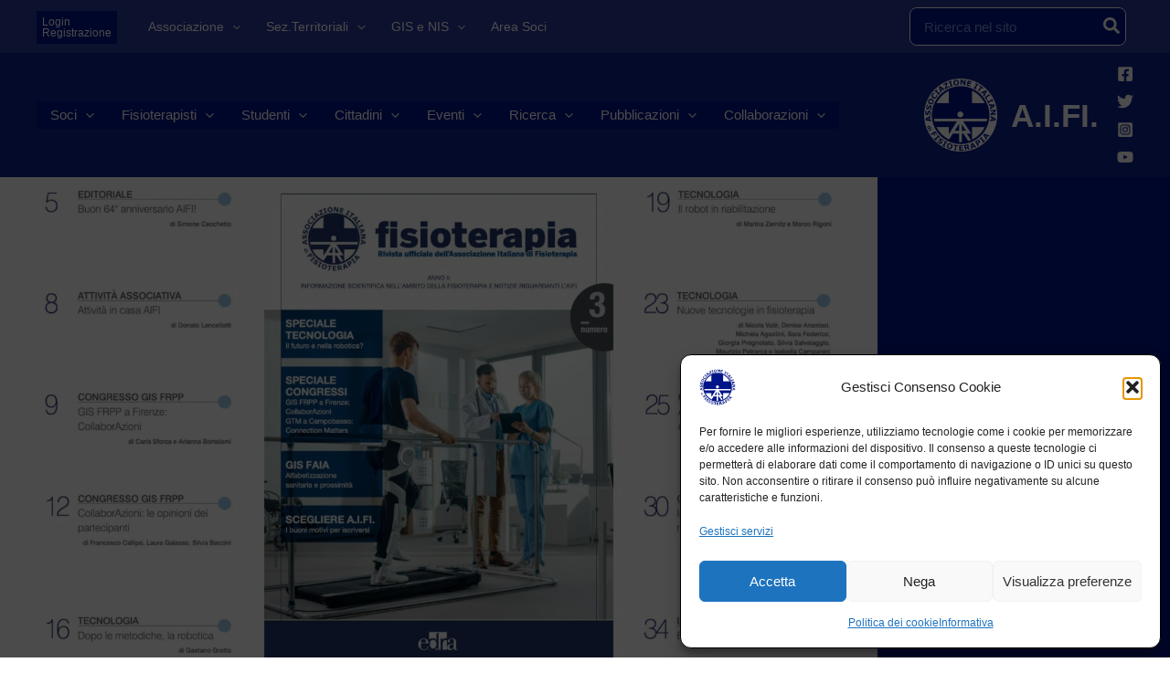

--- FILE ---
content_type: text/html; charset=UTF-8
request_url: https://aifi.net/rivista-fisioterapia-n-3-anno-ii/
body_size: 58102
content:

<!DOCTYPE html>
<html lang="it-IT">
<head>
<meta charset="UTF-8">
<meta name="viewport" content="width=device-width, initial-scale=1">
	<link rel="profile" href="https://gmpg.org/xfn/11"> 
	<title>Rivista Fisioterapia n. 3 – anno II | A.I.FI.</title>
<meta name="description" content="Disponibile nell’area soci e nella buca delle lettere degli iscritti il nuovo numero di Fisioterapia, la rivista ufficiale AIFI!">
<meta name="robots" content="index, follow, max-snippet:-1, max-image-preview:large, max-video-preview:-1">
<link rel="canonical" href="https://aifi.net/rivista-fisioterapia-n-3-anno-ii/">
<meta property="og:url" content="https://aifi.net/rivista-fisioterapia-n-3-anno-ii/">
<meta property="og:site_name" content="A.I.FI.">
<meta property="og:locale" content="it_IT">
<meta property="og:type" content="article">
<meta property="article:author" content="https://www.facebook.com/aifi.social/">
<meta property="article:publisher" content="https://www.facebook.com/aifi.social/">
<meta property="article:section" content="Archivio Rivista Fisioterapia">
<meta property="og:title" content="Rivista Fisioterapia n. 3 – anno II | A.I.FI.">
<meta property="og:description" content="Disponibile nell’area soci e nella buca delle lettere degli iscritti il nuovo numero di Fisioterapia, la rivista ufficiale AIFI!">
<meta property="og:image" content="https://aifi.net/wp-content/uploads/2023/07/fisioterapia_anno_2_n_3_indice.jpg">
<meta property="og:image:secure_url" content="https://aifi.net/wp-content/uploads/2023/07/fisioterapia_anno_2_n_3_indice.jpg">
<meta property="og:image:width" content="1920">
<meta property="og:image:height" content="1080">
<meta name="twitter:card" content="summary">
<meta name="twitter:site" content="https://twitter.com/aifi_nazionale">
<meta name="twitter:creator" content="https://twitter.com/aifi_nazionale">
<meta name="twitter:title" content="Rivista Fisioterapia n. 3 – anno II | A.I.FI.">
<meta name="twitter:description" content="Disponibile nell’area soci e nella buca delle lettere degli iscritti il nuovo numero di Fisioterapia, la rivista ufficiale AIFI!">
<meta name="twitter:image" content="https://aifi.net/wp-content/uploads/2023/07/fisioterapia_anno_2_n_3_indice.jpg">
<link rel="alternate" type="application/rss+xml" title="A.I.FI. &raquo; Feed" href="https://aifi.net/feed/" />
<link rel="alternate" type="application/rss+xml" title="A.I.FI. &raquo; Feed dei commenti" href="https://aifi.net/comments/feed/" />
<link rel="alternate" title="oEmbed (JSON)" type="application/json+oembed" href="https://aifi.net/wp-json/oembed/1.0/embed?url=https%3A%2F%2Faifi.net%2Frivista-fisioterapia-n-3-anno-ii%2F" />
<link rel="alternate" title="oEmbed (XML)" type="text/xml+oembed" href="https://aifi.net/wp-json/oembed/1.0/embed?url=https%3A%2F%2Faifi.net%2Frivista-fisioterapia-n-3-anno-ii%2F&#038;format=xml" />
<style id='wp-img-auto-sizes-contain-inline-css'>
img:is([sizes=auto i],[sizes^="auto," i]){contain-intrinsic-size:3000px 1500px}
/*# sourceURL=wp-img-auto-sizes-contain-inline-css */
</style>
<link rel='stylesheet' id='astra-theme-css-css' href='https://aifi.net/wp-content/themes/astra/assets/css/minified/main.min.css?ver=4.12.0' media='all' />
<style id='astra-theme-css-inline-css'>
:root{--ast-post-nav-space:0;--ast-container-default-xlg-padding:3em;--ast-container-default-lg-padding:3em;--ast-container-default-slg-padding:2em;--ast-container-default-md-padding:3em;--ast-container-default-sm-padding:3em;--ast-container-default-xs-padding:2.4em;--ast-container-default-xxs-padding:1.8em;--ast-code-block-background:#EEEEEE;--ast-comment-inputs-background:#FAFAFA;--ast-normal-container-width:1200px;--ast-narrow-container-width:750px;--ast-blog-title-font-weight:normal;--ast-blog-meta-weight:inherit;--ast-global-color-primary:var(--ast-global-color-5);--ast-global-color-secondary:var(--ast-global-color-4);--ast-global-color-alternate-background:var(--ast-global-color-7);--ast-global-color-subtle-background:var(--ast-global-color-6);--ast-bg-style-guide:var( --ast-global-color-secondary,--ast-global-color-5 );--ast-shadow-style-guide:0px 0px 4px 0 #00000057;--ast-global-dark-bg-style:#fff;--ast-global-dark-lfs:#fbfbfb;--ast-widget-bg-color:#fafafa;--ast-wc-container-head-bg-color:#fbfbfb;--ast-title-layout-bg:#eeeeee;--ast-search-border-color:#e7e7e7;--ast-lifter-hover-bg:#e6e6e6;--ast-gallery-block-color:#000;--srfm-color-input-label:var(--ast-global-color-2);}html{font-size:93.75%;}a{color:#0042aa;}a:hover,a:focus{color:var(--ast-global-color-1);}body,button,input,select,textarea,.ast-button,.ast-custom-button{font-family:-apple-system,BlinkMacSystemFont,Segoe UI,Roboto,Oxygen-Sans,Ubuntu,Cantarell,Helvetica Neue,sans-serif;font-weight:inherit;font-size:15px;font-size:1rem;line-height:var(--ast-body-line-height,1.65em);}blockquote{color:var(--ast-global-color-3);}h1,h2,h3,h4,h5,h6,.entry-content :where(h1,h2,h3,h4,h5,h6),.site-title,.site-title a{font-weight:600;}.ast-site-identity .site-title a{color:var(--ast-global-color-5);}.ast-site-identity .site-description{color:var(--ast-global-color-5);}.site-title{font-size:35px;font-size:2.3333333333333rem;display:block;}header .custom-logo-link img{max-width:80px;width:80px;}.astra-logo-svg{width:80px;}.site-header .site-description{font-size:10px;font-size:0.66666666666667rem;display:none;}.entry-title{font-size:26px;font-size:1.7333333333333rem;}.archive .ast-article-post .ast-article-inner,.blog .ast-article-post .ast-article-inner,.archive .ast-article-post .ast-article-inner:hover,.blog .ast-article-post .ast-article-inner:hover{overflow:hidden;}h1,.entry-content :where(h1){font-size:40px;font-size:2.6666666666667rem;font-weight:600;line-height:1.4em;}h2,.entry-content :where(h2){font-size:32px;font-size:2.1333333333333rem;font-weight:600;line-height:1.3em;}h3,.entry-content :where(h3){font-size:26px;font-size:1.7333333333333rem;font-weight:600;line-height:1.3em;}h4,.entry-content :where(h4){font-size:24px;font-size:1.6rem;line-height:1.2em;font-weight:600;}h5,.entry-content :where(h5){font-size:20px;font-size:1.3333333333333rem;line-height:1.2em;font-weight:600;}h6,.entry-content :where(h6){font-size:16px;font-size:1.0666666666667rem;line-height:1.25em;font-weight:600;}::selection{background-color:#42abef;color:#000000;}body,h1,h2,h3,h4,h5,h6,.entry-title a,.entry-content :where(h1,h2,h3,h4,h5,h6){color:var(--ast-global-color-3);}.tagcloud a:hover,.tagcloud a:focus,.tagcloud a.current-item{color:#ffffff;border-color:#0042aa;background-color:#0042aa;}input:focus,input[type="text"]:focus,input[type="email"]:focus,input[type="url"]:focus,input[type="password"]:focus,input[type="reset"]:focus,input[type="search"]:focus,textarea:focus{border-color:#0042aa;}input[type="radio"]:checked,input[type=reset],input[type="checkbox"]:checked,input[type="checkbox"]:hover:checked,input[type="checkbox"]:focus:checked,input[type=range]::-webkit-slider-thumb{border-color:#0042aa;background-color:#0042aa;box-shadow:none;}.site-footer a:hover + .post-count,.site-footer a:focus + .post-count{background:#0042aa;border-color:#0042aa;}.single .nav-links .nav-previous,.single .nav-links .nav-next{color:#0042aa;}.entry-meta,.entry-meta *{line-height:1.45;color:#0042aa;}.entry-meta a:not(.ast-button):hover,.entry-meta a:not(.ast-button):hover *,.entry-meta a:not(.ast-button):focus,.entry-meta a:not(.ast-button):focus *,.page-links > .page-link,.page-links .page-link:hover,.post-navigation a:hover{color:var(--ast-global-color-1);}#cat option,.secondary .calendar_wrap thead a,.secondary .calendar_wrap thead a:visited{color:#0042aa;}.secondary .calendar_wrap #today,.ast-progress-val span{background:#0042aa;}.secondary a:hover + .post-count,.secondary a:focus + .post-count{background:#0042aa;border-color:#0042aa;}.calendar_wrap #today > a{color:#ffffff;}.page-links .page-link,.single .post-navigation a{color:#0042aa;}.ast-search-menu-icon .search-form button.search-submit{padding:0 4px;}.ast-search-menu-icon form.search-form{padding-right:0;}.ast-search-menu-icon.slide-search input.search-field{width:0;}.ast-header-search .ast-search-menu-icon.ast-dropdown-active .search-form,.ast-header-search .ast-search-menu-icon.ast-dropdown-active .search-field:focus{transition:all 0.2s;}.search-form input.search-field:focus{outline:none;}.ast-archive-title{color:var(--ast-global-color-2);}.widget-title,.widget .wp-block-heading{font-size:21px;font-size:1.4rem;color:var(--ast-global-color-2);}.single .ast-author-details .author-title{color:var(--ast-global-color-1);}.ast-search-menu-icon.slide-search a:focus-visible:focus-visible,.astra-search-icon:focus-visible,#close:focus-visible,a:focus-visible,.ast-menu-toggle:focus-visible,.site .skip-link:focus-visible,.wp-block-loginout input:focus-visible,.wp-block-search.wp-block-search__button-inside .wp-block-search__inside-wrapper,.ast-header-navigation-arrow:focus-visible,.ast-orders-table__row .ast-orders-table__cell:focus-visible,a#ast-apply-coupon:focus-visible,#ast-apply-coupon:focus-visible,#close:focus-visible,.button.search-submit:focus-visible,#search_submit:focus,.normal-search:focus-visible,.ast-header-account-wrap:focus-visible,.astra-cart-drawer-close:focus,.ast-single-variation:focus,.ast-button:focus,.ast-builder-button-wrap:has(.ast-custom-button-link:focus),.ast-builder-button-wrap .ast-custom-button-link:focus{outline-style:dotted;outline-color:inherit;outline-width:thin;}input:focus,input[type="text"]:focus,input[type="email"]:focus,input[type="url"]:focus,input[type="password"]:focus,input[type="reset"]:focus,input[type="search"]:focus,input[type="number"]:focus,textarea:focus,.wp-block-search__input:focus,[data-section="section-header-mobile-trigger"] .ast-button-wrap .ast-mobile-menu-trigger-minimal:focus,.ast-mobile-popup-drawer.active .menu-toggle-close:focus,#ast-scroll-top:focus,#coupon_code:focus,#ast-coupon-code:focus{border-style:dotted;border-color:inherit;border-width:thin;}input{outline:none;}.ast-logo-title-inline .site-logo-img{padding-right:1em;}.site-logo-img img{ transition:all 0.2s linear;}body .ast-oembed-container *{position:absolute;top:0;width:100%;height:100%;left:0;}body .wp-block-embed-pocket-casts .ast-oembed-container *{position:unset;}.ast-single-post-featured-section + article {margin-top: 2em;}.site-content .ast-single-post-featured-section img {width: 100%;overflow: hidden;object-fit: cover;}.site > .ast-single-related-posts-container {margin-top: 0;}@media (min-width: 922px) {.ast-desktop .ast-container--narrow {max-width: var(--ast-narrow-container-width);margin: 0 auto;}}@media (max-width:921.9px){#ast-desktop-header{display:none;}}@media (min-width:922px){#ast-mobile-header{display:none;}}@media( max-width: 420px ) {.single .nav-links .nav-previous,.single .nav-links .nav-next {width: 100%;text-align: center;}}.wp-block-buttons.aligncenter{justify-content:center;}@media (max-width:921px){.ast-theme-transparent-header #primary,.ast-theme-transparent-header #secondary{padding:0;}}@media (max-width:921px){.ast-plain-container.ast-no-sidebar #primary{padding:0;}}.ast-plain-container.ast-no-sidebar #primary{margin-top:0;margin-bottom:0;}@media (min-width:1200px){.ast-plain-container.ast-no-sidebar #primary{margin-top:60px;margin-bottom:60px;}}.wp-block-button.is-style-outline .wp-block-button__link{border-color:#42abef;}div.wp-block-button.is-style-outline > .wp-block-button__link:not(.has-text-color),div.wp-block-button.wp-block-button__link.is-style-outline:not(.has-text-color){color:#42abef;}.wp-block-button.is-style-outline .wp-block-button__link:hover,.wp-block-buttons .wp-block-button.is-style-outline .wp-block-button__link:focus,.wp-block-buttons .wp-block-button.is-style-outline > .wp-block-button__link:not(.has-text-color):hover,.wp-block-buttons .wp-block-button.wp-block-button__link.is-style-outline:not(.has-text-color):hover{color:#ffffff;background-color:var(--ast-global-color-1);border-color:var(--ast-global-color-1);}.post-page-numbers.current .page-link,.ast-pagination .page-numbers.current{color:#000000;border-color:#42abef;background-color:#42abef;}.wp-block-button.is-style-outline .wp-block-button__link.wp-element-button,.ast-outline-button{border-color:#42abef;font-family:inherit;font-weight:inherit;line-height:1em;}.wp-block-buttons .wp-block-button.is-style-outline > .wp-block-button__link:not(.has-text-color),.wp-block-buttons .wp-block-button.wp-block-button__link.is-style-outline:not(.has-text-color),.ast-outline-button{color:#42abef;}.wp-block-button.is-style-outline .wp-block-button__link:hover,.wp-block-buttons .wp-block-button.is-style-outline .wp-block-button__link:focus,.wp-block-buttons .wp-block-button.is-style-outline > .wp-block-button__link:not(.has-text-color):hover,.wp-block-buttons .wp-block-button.wp-block-button__link.is-style-outline:not(.has-text-color):hover,.ast-outline-button:hover,.ast-outline-button:focus,.wp-block-uagb-buttons-child .uagb-buttons-repeater.ast-outline-button:hover,.wp-block-uagb-buttons-child .uagb-buttons-repeater.ast-outline-button:focus{color:#ffffff;background-color:var(--ast-global-color-1);border-color:var(--ast-global-color-1);}.wp-block-button .wp-block-button__link.wp-element-button.is-style-outline:not(.has-background),.wp-block-button.is-style-outline>.wp-block-button__link.wp-element-button:not(.has-background),.ast-outline-button{background-color:transparent;}.entry-content[data-ast-blocks-layout] > figure{margin-bottom:1em;}h1.widget-title{font-weight:600;}h2.widget-title{font-weight:600;}h3.widget-title{font-weight:600;}.elementor-widget-container .elementor-loop-container .e-loop-item[data-elementor-type="loop-item"]{width:100%;}#page{display:flex;flex-direction:column;min-height:100vh;}.ast-404-layout-1 h1.page-title{color:var(--ast-global-color-2);}.single .post-navigation a{line-height:1em;height:inherit;}.error-404 .page-sub-title{font-size:1.5rem;font-weight:inherit;}.search .site-content .content-area .search-form{margin-bottom:0;}#page .site-content{flex-grow:1;}.widget{margin-bottom:1.25em;}#secondary li{line-height:1.5em;}#secondary .wp-block-group h2{margin-bottom:0.7em;}#secondary h2{font-size:1.7rem;}.ast-separate-container .ast-article-post,.ast-separate-container .ast-article-single,.ast-separate-container .comment-respond{padding:3em;}.ast-separate-container .ast-article-single .ast-article-single{padding:0;}.ast-article-single .wp-block-post-template-is-layout-grid{padding-left:0;}.ast-separate-container .comments-title,.ast-narrow-container .comments-title{padding:1.5em 2em;}.ast-page-builder-template .comment-form-textarea,.ast-comment-formwrap .ast-grid-common-col{padding:0;}.ast-comment-formwrap{padding:0;display:inline-flex;column-gap:20px;width:100%;margin-left:0;margin-right:0;}.comments-area textarea#comment:focus,.comments-area textarea#comment:active,.comments-area .ast-comment-formwrap input[type="text"]:focus,.comments-area .ast-comment-formwrap input[type="text"]:active {box-shadow:none;outline:none;}.archive.ast-page-builder-template .entry-header{margin-top:2em;}.ast-page-builder-template .ast-comment-formwrap{width:100%;}.entry-title{margin-bottom:0.5em;}.ast-archive-description p{font-size:inherit;font-weight:inherit;line-height:inherit;}.ast-separate-container .ast-comment-list li.depth-1,.hentry{margin-bottom:2em;}@media (min-width:921px){.ast-left-sidebar.ast-page-builder-template #secondary,.archive.ast-right-sidebar.ast-page-builder-template .site-main{padding-left:20px;padding-right:20px;}}@media (max-width:544px){.ast-comment-formwrap.ast-row{column-gap:10px;display:inline-block;}#ast-commentform .ast-grid-common-col{position:relative;width:100%;}}@media (min-width:1201px){.ast-separate-container .ast-article-post,.ast-separate-container .ast-article-single,.ast-separate-container .ast-author-box,.ast-separate-container .ast-404-layout-1,.ast-separate-container .no-results{padding:3em;}}@media (max-width:921px){.ast-left-sidebar #content > .ast-container{display:flex;flex-direction:column-reverse;width:100%;}}@media (min-width:922px){.ast-separate-container.ast-right-sidebar #primary,.ast-separate-container.ast-left-sidebar #primary{border:0;}.search-no-results.ast-separate-container #primary{margin-bottom:4em;}}.elementor-widget-button .elementor-button{border-style:solid;text-decoration:none;border-top-width:0;border-right-width:0;border-left-width:0;border-bottom-width:0;}body .elementor-button.elementor-size-sm,body .elementor-button.elementor-size-xs,body .elementor-button.elementor-size-md,body .elementor-button.elementor-size-lg,body .elementor-button.elementor-size-xl,body .elementor-button{padding-top:15px;padding-right:30px;padding-bottom:15px;padding-left:30px;}@media (max-width:921px){.elementor-widget-button .elementor-button.elementor-size-sm,.elementor-widget-button .elementor-button.elementor-size-xs,.elementor-widget-button .elementor-button.elementor-size-md,.elementor-widget-button .elementor-button.elementor-size-lg,.elementor-widget-button .elementor-button.elementor-size-xl,.elementor-widget-button .elementor-button{padding-top:14px;padding-right:28px;padding-bottom:14px;padding-left:28px;}}@media (max-width:544px){.elementor-widget-button .elementor-button.elementor-size-sm,.elementor-widget-button .elementor-button.elementor-size-xs,.elementor-widget-button .elementor-button.elementor-size-md,.elementor-widget-button .elementor-button.elementor-size-lg,.elementor-widget-button .elementor-button.elementor-size-xl,.elementor-widget-button .elementor-button{padding-top:12px;padding-right:24px;padding-bottom:12px;padding-left:24px;}}.elementor-widget-button .elementor-button{border-color:#42abef;background-color:#42abef;}.elementor-widget-button .elementor-button:hover,.elementor-widget-button .elementor-button:focus{color:#ffffff;background-color:var(--ast-global-color-1);border-color:var(--ast-global-color-1);}.wp-block-button .wp-block-button__link ,.elementor-widget-button .elementor-button,.elementor-widget-button .elementor-button:visited{color:#000000;}.elementor-widget-button .elementor-button{line-height:1em;}.wp-block-button .wp-block-button__link:hover,.wp-block-button .wp-block-button__link:focus{color:#ffffff;background-color:var(--ast-global-color-1);border-color:var(--ast-global-color-1);}.elementor-widget-heading h1.elementor-heading-title{line-height:1.4em;}.elementor-widget-heading h2.elementor-heading-title{line-height:1.3em;}.elementor-widget-heading h3.elementor-heading-title{line-height:1.3em;}.elementor-widget-heading h4.elementor-heading-title{line-height:1.2em;}.elementor-widget-heading h5.elementor-heading-title{line-height:1.2em;}.elementor-widget-heading h6.elementor-heading-title{line-height:1.25em;}.wp-block-button .wp-block-button__link,.wp-block-search .wp-block-search__button,body .wp-block-file .wp-block-file__button{border-color:#42abef;background-color:#42abef;color:#000000;font-family:inherit;font-weight:inherit;line-height:1em;padding-top:15px;padding-right:30px;padding-bottom:15px;padding-left:30px;}@media (max-width:921px){.wp-block-button .wp-block-button__link,.wp-block-search .wp-block-search__button,body .wp-block-file .wp-block-file__button{padding-top:14px;padding-right:28px;padding-bottom:14px;padding-left:28px;}}@media (max-width:544px){.wp-block-button .wp-block-button__link,.wp-block-search .wp-block-search__button,body .wp-block-file .wp-block-file__button{padding-top:12px;padding-right:24px;padding-bottom:12px;padding-left:24px;}}.menu-toggle,button,.ast-button,.ast-custom-button,.button,input#submit,input[type="button"],input[type="submit"],input[type="reset"],form[CLASS*="wp-block-search__"].wp-block-search .wp-block-search__inside-wrapper .wp-block-search__button,body .wp-block-file .wp-block-file__button,.search .search-submit{border-style:solid;border-top-width:0;border-right-width:0;border-left-width:0;border-bottom-width:0;color:#000000;border-color:#42abef;background-color:#42abef;padding-top:15px;padding-right:30px;padding-bottom:15px;padding-left:30px;font-family:inherit;font-weight:inherit;line-height:1em;}button:focus,.menu-toggle:hover,button:hover,.ast-button:hover,.ast-custom-button:hover .button:hover,.ast-custom-button:hover ,input[type=reset]:hover,input[type=reset]:focus,input#submit:hover,input#submit:focus,input[type="button"]:hover,input[type="button"]:focus,input[type="submit"]:hover,input[type="submit"]:focus,form[CLASS*="wp-block-search__"].wp-block-search .wp-block-search__inside-wrapper .wp-block-search__button:hover,form[CLASS*="wp-block-search__"].wp-block-search .wp-block-search__inside-wrapper .wp-block-search__button:focus,body .wp-block-file .wp-block-file__button:hover,body .wp-block-file .wp-block-file__button:focus{color:#ffffff;background-color:var(--ast-global-color-1);border-color:var(--ast-global-color-1);}form[CLASS*="wp-block-search__"].wp-block-search .wp-block-search__inside-wrapper .wp-block-search__button.has-icon{padding-top:calc(15px - 3px);padding-right:calc(30px - 3px);padding-bottom:calc(15px - 3px);padding-left:calc(30px - 3px);}@media (max-width:921px){.menu-toggle,button,.ast-button,.ast-custom-button,.button,input#submit,input[type="button"],input[type="submit"],input[type="reset"],form[CLASS*="wp-block-search__"].wp-block-search .wp-block-search__inside-wrapper .wp-block-search__button,body .wp-block-file .wp-block-file__button,.search .search-submit{padding-top:14px;padding-right:28px;padding-bottom:14px;padding-left:28px;}}@media (max-width:544px){.menu-toggle,button,.ast-button,.ast-custom-button,.button,input#submit,input[type="button"],input[type="submit"],input[type="reset"],form[CLASS*="wp-block-search__"].wp-block-search .wp-block-search__inside-wrapper .wp-block-search__button,body .wp-block-file .wp-block-file__button,.search .search-submit{padding-top:12px;padding-right:24px;padding-bottom:12px;padding-left:24px;}}@media (max-width:921px){.ast-mobile-header-stack .main-header-bar .ast-search-menu-icon{display:inline-block;}.ast-header-break-point.ast-header-custom-item-outside .ast-mobile-header-stack .main-header-bar .ast-search-icon{margin:0;}.ast-comment-avatar-wrap img{max-width:2.5em;}.ast-comment-meta{padding:0 1.8888em 1.3333em;}.ast-separate-container .ast-comment-list li.depth-1{padding:1.5em 2.14em;}.ast-separate-container .comment-respond{padding:2em 2.14em;}}@media (min-width:544px){.ast-container{max-width:100%;}}@media (max-width:544px){.ast-separate-container .ast-article-post,.ast-separate-container .ast-article-single,.ast-separate-container .comments-title,.ast-separate-container .ast-archive-description{padding:1.5em 1em;}.ast-separate-container #content .ast-container{padding-left:0.54em;padding-right:0.54em;}.ast-separate-container .ast-comment-list .bypostauthor{padding:.5em;}.ast-search-menu-icon.ast-dropdown-active .search-field{width:170px;}}@media (max-width:921px){.ast-header-break-point .ast-search-menu-icon.slide-search .search-form{right:0;}.ast-header-break-point .ast-mobile-header-stack .ast-search-menu-icon.slide-search .search-form{right:-1em;}} #ast-mobile-header .ast-site-header-cart-li a{pointer-events:none;}.ast-separate-container{background-color:var(--ast-global-color-4);background-image:none;}@media (max-width:921px){.site-title{display:block;}.site-header .site-description{display:none;}h1,.entry-content :where(h1){font-size:30px;}h2,.entry-content :where(h2){font-size:25px;}h3,.entry-content :where(h3){font-size:20px;}}@media (max-width:544px){.site-title{display:block;}.site-header .site-description{display:none;}h1,.entry-content :where(h1){font-size:30px;}h2,.entry-content :where(h2){font-size:25px;}h3,.entry-content :where(h3){font-size:20px;}header .custom-logo-link img,.ast-header-break-point .site-branding img,.ast-header-break-point .custom-logo-link img{max-width:60px;width:60px;}.astra-logo-svg{width:60px;}.ast-header-break-point .site-logo-img .custom-mobile-logo-link img{max-width:60px;}}@media (max-width:921px){html{font-size:85.5%;}}@media (max-width:544px){html{font-size:85.5%;}}@media (min-width:922px){.ast-container{max-width:1240px;}}@media (min-width:922px){.site-content .ast-container{display:flex;}}@media (max-width:921px){.site-content .ast-container{flex-direction:column;}}@media (min-width:922px){.single-post .site-content > .ast-container{max-width:1200px;}}@media (min-width:922px){.main-header-menu .sub-menu .menu-item.ast-left-align-sub-menu:hover > .sub-menu,.main-header-menu .sub-menu .menu-item.ast-left-align-sub-menu.focus > .sub-menu{margin-left:-0px;}}.site .comments-area{padding-bottom:3em;}[data-section*="section-fb-button-"] .menu-link{display:none;}[CLASS*="ast-footer-button-"][data-section^="section-fb-button-"]{justify-content:center;}.site-footer-focus-item[CLASS*="ast-footer-button-"]{display:flex;}.footer-widget-area[data-section^="section-fb-html-"] .ast-builder-html-element{text-align:center;}.wp-block-file {display: flex;align-items: center;flex-wrap: wrap;justify-content: space-between;}.wp-block-pullquote {border: none;}.wp-block-pullquote blockquote::before {content: "\201D";font-family: "Helvetica",sans-serif;display: flex;transform: rotate( 180deg );font-size: 6rem;font-style: normal;line-height: 1;font-weight: bold;align-items: center;justify-content: center;}.has-text-align-right > blockquote::before {justify-content: flex-start;}.has-text-align-left > blockquote::before {justify-content: flex-end;}figure.wp-block-pullquote.is-style-solid-color blockquote {max-width: 100%;text-align: inherit;}:root {--wp--custom--ast-default-block-top-padding: 3em;--wp--custom--ast-default-block-right-padding: 3em;--wp--custom--ast-default-block-bottom-padding: 3em;--wp--custom--ast-default-block-left-padding: 3em;--wp--custom--ast-container-width: 1200px;--wp--custom--ast-content-width-size: 1200px;--wp--custom--ast-wide-width-size: calc(1200px + var(--wp--custom--ast-default-block-left-padding) + var(--wp--custom--ast-default-block-right-padding));}.ast-narrow-container {--wp--custom--ast-content-width-size: 750px;--wp--custom--ast-wide-width-size: 750px;}@media(max-width: 921px) {:root {--wp--custom--ast-default-block-top-padding: 3em;--wp--custom--ast-default-block-right-padding: 2em;--wp--custom--ast-default-block-bottom-padding: 3em;--wp--custom--ast-default-block-left-padding: 2em;}}@media(max-width: 544px) {:root {--wp--custom--ast-default-block-top-padding: 3em;--wp--custom--ast-default-block-right-padding: 1.5em;--wp--custom--ast-default-block-bottom-padding: 3em;--wp--custom--ast-default-block-left-padding: 1.5em;}}.entry-content > .wp-block-group,.entry-content > .wp-block-cover,.entry-content > .wp-block-columns {padding-top: var(--wp--custom--ast-default-block-top-padding);padding-right: var(--wp--custom--ast-default-block-right-padding);padding-bottom: var(--wp--custom--ast-default-block-bottom-padding);padding-left: var(--wp--custom--ast-default-block-left-padding);}.ast-plain-container.ast-no-sidebar .entry-content > .alignfull,.ast-page-builder-template .ast-no-sidebar .entry-content > .alignfull {margin-left: calc( -50vw + 50%);margin-right: calc( -50vw + 50%);max-width: 100vw;width: 100vw;}.ast-plain-container.ast-no-sidebar .entry-content .alignfull .alignfull,.ast-page-builder-template.ast-no-sidebar .entry-content .alignfull .alignfull,.ast-plain-container.ast-no-sidebar .entry-content .alignfull .alignwide,.ast-page-builder-template.ast-no-sidebar .entry-content .alignfull .alignwide,.ast-plain-container.ast-no-sidebar .entry-content .alignwide .alignfull,.ast-page-builder-template.ast-no-sidebar .entry-content .alignwide .alignfull,.ast-plain-container.ast-no-sidebar .entry-content .alignwide .alignwide,.ast-page-builder-template.ast-no-sidebar .entry-content .alignwide .alignwide,.ast-plain-container.ast-no-sidebar .entry-content .wp-block-column .alignfull,.ast-page-builder-template.ast-no-sidebar .entry-content .wp-block-column .alignfull,.ast-plain-container.ast-no-sidebar .entry-content .wp-block-column .alignwide,.ast-page-builder-template.ast-no-sidebar .entry-content .wp-block-column .alignwide {margin-left: auto;margin-right: auto;width: 100%;}[data-ast-blocks-layout] .wp-block-separator:not(.is-style-dots) {height: 0;}[data-ast-blocks-layout] .wp-block-separator {margin: 20px auto;}[data-ast-blocks-layout] .wp-block-separator:not(.is-style-wide):not(.is-style-dots) {max-width: 100px;}[data-ast-blocks-layout] .wp-block-separator.has-background {padding: 0;}.entry-content[data-ast-blocks-layout] > * {max-width: var(--wp--custom--ast-content-width-size);margin-left: auto;margin-right: auto;}.entry-content[data-ast-blocks-layout] > .alignwide {max-width: var(--wp--custom--ast-wide-width-size);}.entry-content[data-ast-blocks-layout] .alignfull {max-width: none;}.entry-content .wp-block-columns {margin-bottom: 0;}blockquote {margin: 1.5em;border-color: rgba(0,0,0,0.05);}.wp-block-quote:not(.has-text-align-right):not(.has-text-align-center) {border-left: 5px solid rgba(0,0,0,0.05);}.has-text-align-right > blockquote,blockquote.has-text-align-right {border-right: 5px solid rgba(0,0,0,0.05);}.has-text-align-left > blockquote,blockquote.has-text-align-left {border-left: 5px solid rgba(0,0,0,0.05);}.wp-block-site-tagline,.wp-block-latest-posts .read-more {margin-top: 15px;}.wp-block-loginout p label {display: block;}.wp-block-loginout p:not(.login-remember):not(.login-submit) input {width: 100%;}.wp-block-loginout input:focus {border-color: transparent;}.wp-block-loginout input:focus {outline: thin dotted;}.entry-content .wp-block-media-text .wp-block-media-text__content {padding: 0 0 0 8%;}.entry-content .wp-block-media-text.has-media-on-the-right .wp-block-media-text__content {padding: 0 8% 0 0;}.entry-content .wp-block-media-text.has-background .wp-block-media-text__content {padding: 8%;}.entry-content .wp-block-cover:not([class*="background-color"]):not(.has-text-color.has-link-color) .wp-block-cover__inner-container,.entry-content .wp-block-cover:not([class*="background-color"]) .wp-block-cover-image-text,.entry-content .wp-block-cover:not([class*="background-color"]) .wp-block-cover-text,.entry-content .wp-block-cover-image:not([class*="background-color"]) .wp-block-cover__inner-container,.entry-content .wp-block-cover-image:not([class*="background-color"]) .wp-block-cover-image-text,.entry-content .wp-block-cover-image:not([class*="background-color"]) .wp-block-cover-text {color: var(--ast-global-color-primary,var(--ast-global-color-5));}.wp-block-loginout .login-remember input {width: 1.1rem;height: 1.1rem;margin: 0 5px 4px 0;vertical-align: middle;}.wp-block-latest-posts > li > *:first-child,.wp-block-latest-posts:not(.is-grid) > li:first-child {margin-top: 0;}.entry-content > .wp-block-buttons,.entry-content > .wp-block-uagb-buttons {margin-bottom: 1.5em;}.wp-block-search__inside-wrapper .wp-block-search__input {padding: 0 10px;color: var(--ast-global-color-3);background: var(--ast-global-color-primary,var(--ast-global-color-5));border-color: var(--ast-border-color);}.wp-block-latest-posts .read-more {margin-bottom: 1.5em;}.wp-block-search__no-button .wp-block-search__inside-wrapper .wp-block-search__input {padding-top: 5px;padding-bottom: 5px;}.wp-block-latest-posts .wp-block-latest-posts__post-date,.wp-block-latest-posts .wp-block-latest-posts__post-author {font-size: 1rem;}.wp-block-latest-posts > li > *,.wp-block-latest-posts:not(.is-grid) > li {margin-top: 12px;margin-bottom: 12px;}.ast-page-builder-template .entry-content[data-ast-blocks-layout] > .alignwide:where(:not(.uagb-is-root-container):not(.spectra-is-root-container)) > * {max-width: var(--wp--custom--ast-wide-width-size);}.ast-page-builder-template .entry-content[data-ast-blocks-layout] > .inherit-container-width > *,.ast-page-builder-template .entry-content[data-ast-blocks-layout] > *:not(.wp-block-group):where(:not(.uagb-is-root-container):not(.spectra-is-root-container)) > *,.entry-content[data-ast-blocks-layout] > .wp-block-cover .wp-block-cover__inner-container {max-width: var(--wp--custom--ast-content-width-size) ;margin-left: auto;margin-right: auto;}.ast-page-builder-template .entry-content[data-ast-blocks-layout] > *,.ast-page-builder-template .entry-content[data-ast-blocks-layout] > .alignfull:where(:not(.wp-block-group):not(.uagb-is-root-container):not(.spectra-is-root-container)) > * {max-width: none;}.entry-content[data-ast-blocks-layout] .wp-block-cover:not(.alignleft):not(.alignright) {width: auto;}@media(max-width: 1200px) {.ast-separate-container .entry-content > .alignfull,.ast-separate-container .entry-content[data-ast-blocks-layout] > .alignwide,.ast-plain-container .entry-content[data-ast-blocks-layout] > .alignwide,.ast-plain-container .entry-content .alignfull {margin-left: calc(-1 * min(var(--ast-container-default-xlg-padding),20px)) ;margin-right: calc(-1 * min(var(--ast-container-default-xlg-padding),20px));}}@media(min-width: 1201px) {.ast-separate-container .entry-content > .alignfull {margin-left: calc(-1 * var(--ast-container-default-xlg-padding) );margin-right: calc(-1 * var(--ast-container-default-xlg-padding) );}.ast-separate-container .entry-content[data-ast-blocks-layout] > .alignwide,.ast-plain-container .entry-content[data-ast-blocks-layout] > .alignwide {margin-left: calc(-1 * var(--wp--custom--ast-default-block-left-padding) );margin-right: calc(-1 * var(--wp--custom--ast-default-block-right-padding) );}}@media(min-width: 921px) {.ast-separate-container .entry-content .wp-block-group.alignwide:not(.inherit-container-width) > :where(:not(.alignleft):not(.alignright)),.ast-plain-container .entry-content .wp-block-group.alignwide:not(.inherit-container-width) > :where(:not(.alignleft):not(.alignright)) {max-width: calc( var(--wp--custom--ast-content-width-size) + 80px );}.ast-plain-container.ast-right-sidebar .entry-content[data-ast-blocks-layout] .alignfull,.ast-plain-container.ast-left-sidebar .entry-content[data-ast-blocks-layout] .alignfull {margin-left: -60px;margin-right: -60px;}}@media(min-width: 544px) {.entry-content > .alignleft {margin-right: 20px;}.entry-content > .alignright {margin-left: 20px;}}@media (max-width:544px){.wp-block-columns .wp-block-column:not(:last-child){margin-bottom:20px;}.wp-block-latest-posts{margin:0;}}@media( max-width: 600px ) {.entry-content .wp-block-media-text .wp-block-media-text__content,.entry-content .wp-block-media-text.has-media-on-the-right .wp-block-media-text__content {padding: 8% 0 0;}.entry-content .wp-block-media-text.has-background .wp-block-media-text__content {padding: 8%;}}.ast-page-builder-template .entry-header {padding-left: 0;}.ast-narrow-container .site-content .wp-block-uagb-image--align-full .wp-block-uagb-image__figure {max-width: 100%;margin-left: auto;margin-right: auto;}.ast-header-break-point .ast-mobile-header-wrap .ast-above-header-wrap .main-header-bar-navigation .inline-on-mobile .menu-item .menu-link,.ast-header-break-point .ast-mobile-header-wrap .ast-main-header-wrap .main-header-bar-navigation .inline-on-mobile .menu-item .menu-link,.ast-header-break-point .ast-mobile-header-wrap .ast-below-header-wrap .main-header-bar-navigation .inline-on-mobile .menu-item .menu-link {border: none;}.ast-header-break-point .ast-mobile-header-wrap .ast-above-header-wrap .main-header-bar-navigation .inline-on-mobile .menu-item-has-children > .ast-menu-toggle::before,.ast-header-break-point .ast-mobile-header-wrap .ast-main-header-wrap .main-header-bar-navigation .inline-on-mobile .menu-item-has-children > .ast-menu-toggle::before,.ast-header-break-point .ast-mobile-header-wrap .ast-below-header-wrap .main-header-bar-navigation .inline-on-mobile .menu-item-has-children > .ast-menu-toggle::before {font-size: .6rem;}.ast-header-break-point .ast-mobile-header-wrap .ast-flex.inline-on-mobile {flex-wrap: unset;}.ast-header-break-point .ast-mobile-header-wrap .ast-flex.inline-on-mobile .menu-item.ast-submenu-expanded > .sub-menu .menu-link {padding: .1em 1em;}.ast-header-break-point .ast-mobile-header-wrap .ast-flex.inline-on-mobile .menu-item.ast-submenu-expanded > .sub-menu > .menu-item .ast-menu-toggle::before {transform: rotate(-90deg);}.ast-header-break-point .ast-mobile-header-wrap .ast-flex.inline-on-mobile .menu-item.ast-submenu-expanded > .sub-menu > .menu-item.ast-submenu-expanded .ast-menu-toggle::before {transform: rotate(-270deg);}.ast-header-break-point .ast-mobile-header-wrap .ast-flex.inline-on-mobile .menu-item > .sub-menu > .menu-item .menu-link:before {content: none;}.ast-header-break-point .ast-mobile-header-wrap .ast-flex.inline-on-mobile {flex-wrap: unset;}.ast-header-break-point .ast-mobile-header-wrap .ast-flex.inline-on-mobile .menu-item.ast-submenu-expanded > .sub-menu .menu-link {padding: .1em 1em;}.ast-header-break-point .ast-mobile-header-wrap .ast-flex.inline-on-mobile .menu-item.ast-submenu-expanded > .sub-menu > .menu-item .ast-menu-toggle::before {transform: rotate(-90deg);}.ast-header-break-point .ast-mobile-header-wrap .ast-flex.inline-on-mobile .menu-item.ast-submenu-expanded > .sub-menu > .menu-item.ast-submenu-expanded .ast-menu-toggle::before {transform: rotate(-270deg);}.ast-header-break-point .ast-mobile-header-wrap .ast-flex.inline-on-mobile .menu-item > .sub-menu > .menu-item .menu-link:before {content: none;}.ast-header-break-point .inline-on-mobile .sub-menu {width: 150px;}.ast-header-break-point .ast-mobile-header-wrap .ast-flex.inline-on-mobile .menu-item.menu-item-has-children {margin-right: 10px;}.ast-header-break-point .ast-mobile-header-wrap .ast-flex.inline-on-mobile .menu-item.ast-submenu-expanded > .sub-menu {display: block;position: absolute;right: auto;left: 0;}.ast-header-break-point .ast-mobile-header-wrap .ast-flex.inline-on-mobile .menu-item.ast-submenu-expanded > .sub-menu .menu-item .ast-menu-toggle {padding: 0;right: 1em;}.ast-header-break-point .ast-mobile-header-wrap .ast-flex.inline-on-mobile .menu-item.ast-submenu-expanded > .sub-menu > .menu-item > .sub-menu {left: 100%;right: auto;}.ast-header-break-point .ast-mobile-header-wrap .ast-flex.inline-on-mobile .ast-menu-toggle {right: -15px;}.ast-header-break-point .ast-mobile-header-wrap .ast-flex.inline-on-mobile .menu-item.menu-item-has-children {margin-right: 10px;}.ast-header-break-point .ast-mobile-header-wrap .ast-flex.inline-on-mobile .menu-item.ast-submenu-expanded > .sub-menu {display: block;position: absolute;right: auto;left: 0;}.ast-header-break-point .ast-mobile-header-wrap .ast-flex.inline-on-mobile .menu-item.ast-submenu-expanded > .sub-menu > .menu-item > .sub-menu {left: 100%;right: auto;}.ast-header-break-point .ast-mobile-header-wrap .ast-flex.inline-on-mobile .ast-menu-toggle {right: -15px;}:root .has-ast-global-color-0-color{color:var(--ast-global-color-0);}:root .has-ast-global-color-0-background-color{background-color:var(--ast-global-color-0);}:root .wp-block-button .has-ast-global-color-0-color{color:var(--ast-global-color-0);}:root .wp-block-button .has-ast-global-color-0-background-color{background-color:var(--ast-global-color-0);}:root .has-ast-global-color-1-color{color:var(--ast-global-color-1);}:root .has-ast-global-color-1-background-color{background-color:var(--ast-global-color-1);}:root .wp-block-button .has-ast-global-color-1-color{color:var(--ast-global-color-1);}:root .wp-block-button .has-ast-global-color-1-background-color{background-color:var(--ast-global-color-1);}:root .has-ast-global-color-2-color{color:var(--ast-global-color-2);}:root .has-ast-global-color-2-background-color{background-color:var(--ast-global-color-2);}:root .wp-block-button .has-ast-global-color-2-color{color:var(--ast-global-color-2);}:root .wp-block-button .has-ast-global-color-2-background-color{background-color:var(--ast-global-color-2);}:root .has-ast-global-color-3-color{color:var(--ast-global-color-3);}:root .has-ast-global-color-3-background-color{background-color:var(--ast-global-color-3);}:root .wp-block-button .has-ast-global-color-3-color{color:var(--ast-global-color-3);}:root .wp-block-button .has-ast-global-color-3-background-color{background-color:var(--ast-global-color-3);}:root .has-ast-global-color-4-color{color:var(--ast-global-color-4);}:root .has-ast-global-color-4-background-color{background-color:var(--ast-global-color-4);}:root .wp-block-button .has-ast-global-color-4-color{color:var(--ast-global-color-4);}:root .wp-block-button .has-ast-global-color-4-background-color{background-color:var(--ast-global-color-4);}:root .has-ast-global-color-5-color{color:var(--ast-global-color-5);}:root .has-ast-global-color-5-background-color{background-color:var(--ast-global-color-5);}:root .wp-block-button .has-ast-global-color-5-color{color:var(--ast-global-color-5);}:root .wp-block-button .has-ast-global-color-5-background-color{background-color:var(--ast-global-color-5);}:root .has-ast-global-color-6-color{color:var(--ast-global-color-6);}:root .has-ast-global-color-6-background-color{background-color:var(--ast-global-color-6);}:root .wp-block-button .has-ast-global-color-6-color{color:var(--ast-global-color-6);}:root .wp-block-button .has-ast-global-color-6-background-color{background-color:var(--ast-global-color-6);}:root .has-ast-global-color-7-color{color:var(--ast-global-color-7);}:root .has-ast-global-color-7-background-color{background-color:var(--ast-global-color-7);}:root .wp-block-button .has-ast-global-color-7-color{color:var(--ast-global-color-7);}:root .wp-block-button .has-ast-global-color-7-background-color{background-color:var(--ast-global-color-7);}:root .has-ast-global-color-8-color{color:var(--ast-global-color-8);}:root .has-ast-global-color-8-background-color{background-color:var(--ast-global-color-8);}:root .wp-block-button .has-ast-global-color-8-color{color:var(--ast-global-color-8);}:root .wp-block-button .has-ast-global-color-8-background-color{background-color:var(--ast-global-color-8);}:root{--ast-global-color-0:#0170B9;--ast-global-color-1:#3a3a3a;--ast-global-color-2:#3a3a3a;--ast-global-color-3:#4B4F58;--ast-global-color-4:#F5F5F5;--ast-global-color-5:#FFFFFF;--ast-global-color-6:#E5E5E5;--ast-global-color-7:#424242;--ast-global-color-8:#000000;}:root {--ast-border-color : var(--ast-global-color-6);}.ast-archive-entry-banner {-js-display: flex;display: flex;flex-direction: column;justify-content: center;text-align: center;position: relative;background: var(--ast-title-layout-bg);}.ast-archive-entry-banner[data-banner-width-type="custom"] {margin: 0 auto;width: 100%;}.ast-archive-entry-banner[data-banner-layout="layout-1"] {background: inherit;padding: 20px 0;text-align: left;}body.archive .ast-archive-description{max-width:1200px;width:100%;text-align:left;padding-top:3em;padding-right:3em;padding-bottom:3em;padding-left:3em;}body.archive .ast-archive-description .ast-archive-title,body.archive .ast-archive-description .ast-archive-title *{font-size:40px;font-size:2.6666666666667rem;text-transform:capitalize;}body.archive .ast-archive-description > *:not(:last-child){margin-bottom:10px;}@media (max-width:921px){body.archive .ast-archive-description{text-align:left;}}@media (max-width:544px){body.archive .ast-archive-description{text-align:left;}}.ast-breadcrumbs .trail-browse,.ast-breadcrumbs .trail-items,.ast-breadcrumbs .trail-items li{display:inline-block;margin:0;padding:0;border:none;background:inherit;text-indent:0;text-decoration:none;}.ast-breadcrumbs .trail-browse{font-size:inherit;font-style:inherit;font-weight:inherit;color:inherit;}.ast-breadcrumbs .trail-items{list-style:none;}.trail-items li::after{padding:0 0.3em;content:"\00bb";}.trail-items li:last-of-type::after{display:none;}h1,h2,h3,h4,h5,h6,.entry-content :where(h1,h2,h3,h4,h5,h6){color:var(--ast-global-color-2);}.entry-title a{color:var(--ast-global-color-2);}@media (max-width:921px){.ast-builder-grid-row-container.ast-builder-grid-row-tablet-3-firstrow .ast-builder-grid-row > *:first-child,.ast-builder-grid-row-container.ast-builder-grid-row-tablet-3-lastrow .ast-builder-grid-row > *:last-child{grid-column:1 / -1;}}@media (max-width:544px){.ast-builder-grid-row-container.ast-builder-grid-row-mobile-3-firstrow .ast-builder-grid-row > *:first-child,.ast-builder-grid-row-container.ast-builder-grid-row-mobile-3-lastrow .ast-builder-grid-row > *:last-child{grid-column:1 / -1;}}.ast-builder-layout-element[data-section="title_tagline"]{display:flex;}@media (max-width:921px){.ast-header-break-point .ast-builder-layout-element[data-section="title_tagline"]{display:flex;}}@media (max-width:544px){.ast-header-break-point .ast-builder-layout-element[data-section="title_tagline"]{display:flex;}}.ast-builder-menu-1{font-family:inherit;font-weight:inherit;}.ast-builder-menu-1 .menu-item > .menu-link{color:var(--ast-global-color-5);}.ast-builder-menu-1 .menu-item > .ast-menu-toggle{color:var(--ast-global-color-5);}.ast-builder-menu-1 .sub-menu,.ast-builder-menu-1 .inline-on-mobile .sub-menu{border-top-width:4px;border-bottom-width:1px;border-right-width:1px;border-left-width:1px;border-color:var(--ast-global-color-5);border-style:solid;border-top-left-radius:6px;border-top-right-radius:6px;border-bottom-right-radius:6px;border-bottom-left-radius:6px;}.ast-builder-menu-1 .sub-menu .sub-menu{top:-4px;}.ast-builder-menu-1 .main-header-menu > .menu-item > .sub-menu,.ast-builder-menu-1 .main-header-menu > .menu-item > .astra-full-megamenu-wrapper{margin-top:20px;}.ast-desktop .ast-builder-menu-1 .main-header-menu > .menu-item > .sub-menu:before,.ast-desktop .ast-builder-menu-1 .main-header-menu > .menu-item > .astra-full-megamenu-wrapper:before{height:calc( 20px + 4px + 5px );}.ast-builder-menu-1 .main-header-menu,.ast-header-break-point .ast-builder-menu-1 .main-header-menu{margin-top:0px;margin-bottom:0px;margin-left:0px;margin-right:0px;}.ast-builder-menu-1 .main-header-menu,.ast-builder-menu-1 .main-header-menu .sub-menu{background-color:#001489;background-image:none;}.ast-builder-menu-1 .sub-menu .menu-item:first-of-type > .menu-link,.ast-builder-menu-1 .inline-on-mobile .sub-menu .menu-item:first-of-type > .menu-link{border-top-left-radius:calc(6px - 4px);border-top-right-radius:calc(6px - 4px);}.ast-builder-menu-1 .sub-menu .menu-item:last-of-type > .menu-link,.ast-builder-menu-1 .inline-on-mobile .sub-menu .menu-item:last-of-type > .menu-link{border-bottom-right-radius:calc(6px - 4px);border-bottom-left-radius:calc(6px - 4px);}.ast-desktop .ast-builder-menu-1 .menu-item .sub-menu .menu-link{border-style:none;}@media (max-width:921px){.ast-builder-menu-1 .main-header-menu .menu-item > .menu-link{color:var(--ast-global-color-5);}.ast-builder-menu-1 .menu-item > .ast-menu-toggle{color:var(--ast-global-color-5);}.ast-header-break-point .ast-builder-menu-1 .menu-item.menu-item-has-children > .ast-menu-toggle{top:0;}.ast-builder-menu-1 .inline-on-mobile .menu-item.menu-item-has-children > .ast-menu-toggle{right:-15px;}.ast-builder-menu-1 .menu-item-has-children > .menu-link:after{content:unset;}.ast-builder-menu-1 .main-header-menu > .menu-item > .sub-menu,.ast-builder-menu-1 .main-header-menu > .menu-item > .astra-full-megamenu-wrapper{margin-top:0;}.ast-builder-menu-1 .main-header-menu,.ast-builder-menu-1 .main-header-menu .sub-menu{background-color:#001489;background-image:none;}}@media (max-width:544px){.ast-header-break-point .ast-builder-menu-1 .menu-item.menu-item-has-children > .ast-menu-toggle{top:0;}.ast-builder-menu-1 .main-header-menu > .menu-item > .sub-menu,.ast-builder-menu-1 .main-header-menu > .menu-item > .astra-full-megamenu-wrapper{margin-top:0;}}.ast-builder-menu-1{display:flex;}@media (max-width:921px){.ast-header-break-point .ast-builder-menu-1{display:flex;}}@media (max-width:544px){.ast-header-break-point .ast-builder-menu-1{display:flex;}}.ast-builder-menu-2{font-family:inherit;font-weight:inherit;}.ast-builder-menu-2 .menu-item > .menu-link{font-size:14px;font-size:0.93333333333333rem;color:var(--ast-global-color-5);}.ast-builder-menu-2 .menu-item > .ast-menu-toggle{color:var(--ast-global-color-5);}.ast-builder-menu-2 .menu-item:hover > .menu-link,.ast-builder-menu-2 .inline-on-mobile .menu-item:hover > .ast-menu-toggle{color:var(--ast-global-color-5);}.ast-builder-menu-2 .menu-item:hover > .ast-menu-toggle{color:var(--ast-global-color-5);}.ast-builder-menu-2 .sub-menu,.ast-builder-menu-2 .inline-on-mobile .sub-menu{border-top-width:01px;border-bottom-width:01px;border-right-width:01px;border-left-width:01px;border-color:var(--ast-global-color-5);border-style:solid;border-top-left-radius:6px;border-top-right-radius:6px;border-bottom-right-radius:6px;border-bottom-left-radius:6px;}.ast-builder-menu-2 .sub-menu .sub-menu{top:-1px;}.ast-builder-menu-2 .main-header-menu > .menu-item > .sub-menu,.ast-builder-menu-2 .main-header-menu > .menu-item > .astra-full-megamenu-wrapper{margin-top:0px;}.ast-desktop .ast-builder-menu-2 .main-header-menu > .menu-item > .sub-menu:before,.ast-desktop .ast-builder-menu-2 .main-header-menu > .menu-item > .astra-full-megamenu-wrapper:before{height:calc( 0px + 1px + 5px );}.ast-builder-menu-2 .main-header-menu,.ast-builder-menu-2 .main-header-menu .sub-menu{background-color:rgba(66,81,168,0);background-image:none;}.ast-builder-menu-2 .sub-menu .menu-item:first-of-type > .menu-link,.ast-builder-menu-2 .inline-on-mobile .sub-menu .menu-item:first-of-type > .menu-link{border-top-left-radius:calc(6px - 01px);border-top-right-radius:calc(6px - 01px);}.ast-builder-menu-2 .sub-menu .menu-item:last-of-type > .menu-link,.ast-builder-menu-2 .inline-on-mobile .sub-menu .menu-item:last-of-type > .menu-link{border-bottom-right-radius:calc(6px - 01px);border-bottom-left-radius:calc(6px - 01px);}.ast-desktop .ast-builder-menu-2 .menu-item .sub-menu .menu-link{border-style:none;}@media (max-width:921px){.ast-builder-menu-2 .main-header-menu .menu-item > .menu-link{color:var(--ast-global-color-5);}.ast-builder-menu-2 .menu-item > .ast-menu-toggle{color:var(--ast-global-color-5);}.ast-header-break-point .ast-builder-menu-2 .menu-item.menu-item-has-children > .ast-menu-toggle{top:0;}.ast-builder-menu-2 .inline-on-mobile .menu-item.menu-item-has-children > .ast-menu-toggle{right:-15px;}.ast-builder-menu-2 .menu-item-has-children > .menu-link:after{content:unset;}.ast-builder-menu-2 .main-header-menu > .menu-item > .sub-menu,.ast-builder-menu-2 .main-header-menu > .menu-item > .astra-full-megamenu-wrapper{margin-top:0;}.ast-builder-menu-2 .main-header-menu,.ast-builder-menu-2 .main-header-menu .sub-menu{background-color:#001489;background-image:none;}}@media (max-width:544px){.ast-builder-menu-2 .menu-item:hover > .menu-link,.ast-builder-menu-2 .inline-on-mobile .menu-item:hover > .ast-menu-toggle{color:var(--ast-global-color-8);background:var(--ast-global-color-5);}.ast-builder-menu-2 .menu-item:hover> .ast-menu-toggle{color:var(--ast-global-color-8);}.ast-header-break-point .ast-builder-menu-2 .menu-item.menu-item-has-children > .ast-menu-toggle{top:0;}.ast-builder-menu-2 .main-header-menu,.ast-header-break-point .ast-builder-menu-2 .main-header-menu{margin-top:0px;margin-bottom:0px;margin-left:0px;margin-right:0px;}.ast-builder-menu-2 .main-header-menu > .menu-item > .sub-menu,.ast-builder-menu-2 .main-header-menu > .menu-item > .astra-full-megamenu-wrapper{margin-top:0;}}.ast-builder-menu-2{display:flex;}@media (max-width:921px){.ast-header-break-point .ast-builder-menu-2{display:flex;}}@media (max-width:544px){.ast-header-break-point .ast-builder-menu-2{display:flex;}}.ast-builder-menu-3{font-family:inherit;font-weight:inherit;}.ast-builder-menu-3 .menu-item > .menu-link{line-height:1em;font-size:12px;font-size:0.8rem;color:var(--ast-global-color-5);padding-top:6px;padding-bottom:6px;padding-left:6px;padding-right:6px;}.ast-builder-menu-3 .menu-item > .ast-menu-toggle{color:var(--ast-global-color-5);}.ast-builder-menu-3 .sub-menu,.ast-builder-menu-3 .inline-on-mobile .sub-menu{border-top-width:0px;border-bottom-width:0px;border-right-width:0px;border-left-width:0px;border-color:#42abef;border-style:solid;}.ast-builder-menu-3 .sub-menu .sub-menu{top:0px;}.ast-builder-menu-3 .main-header-menu > .menu-item > .sub-menu,.ast-builder-menu-3 .main-header-menu > .menu-item > .astra-full-megamenu-wrapper{margin-top:0px;}.ast-desktop .ast-builder-menu-3 .main-header-menu > .menu-item > .sub-menu:before,.ast-desktop .ast-builder-menu-3 .main-header-menu > .menu-item > .astra-full-megamenu-wrapper:before{height:calc( 0px + 0px + 5px );}.ast-builder-menu-3 .menu-item.menu-item-has-children > .ast-menu-toggle{top:6px;right:calc( 6px - 0.907em );}.ast-builder-menu-3 .main-header-menu,.ast-header-break-point .ast-builder-menu-3 .main-header-menu{margin-bottom:0px;margin-left:0px;margin-right:0px;}.ast-builder-menu-3 .main-header-menu,.ast-builder-menu-3 .main-header-menu .sub-menu{background-color:#001489;background-image:none;}.ast-desktop .ast-builder-menu-3 .menu-item .sub-menu .menu-link{border-style:none;}@media (max-width:921px){.ast-header-break-point .ast-builder-menu-3 .main-header-menu .menu-item > .menu-link{padding-top:0px;padding-bottom:0px;padding-left:0px;padding-right:0px;}.ast-header-break-point .ast-builder-menu-3 .menu-item.menu-item-has-children > .ast-menu-toggle{top:0px;right:calc( 0px - 0.907em );}.ast-builder-menu-3 .inline-on-mobile .menu-item.menu-item-has-children > .ast-menu-toggle{right:-15px;}.ast-builder-menu-3 .menu-item-has-children > .menu-link:after{content:unset;}.ast-builder-menu-3 .main-header-menu,.ast-header-break-point .ast-builder-menu-3 .main-header-menu{margin-top:0px;margin-bottom:0px;margin-left:0px;margin-right:0px;}.ast-builder-menu-3 .main-header-menu > .menu-item > .sub-menu,.ast-builder-menu-3 .main-header-menu > .menu-item > .astra-full-megamenu-wrapper{margin-top:0;}}@media (max-width:544px){.ast-header-break-point .ast-builder-menu-3 .menu-item.menu-item-has-children > .ast-menu-toggle{top:0;}.ast-builder-menu-3 .main-header-menu > .menu-item > .sub-menu,.ast-builder-menu-3 .main-header-menu > .menu-item > .astra-full-megamenu-wrapper{margin-top:0;}}.ast-builder-menu-3{display:flex;}@media (max-width:921px){.ast-header-break-point .ast-builder-menu-3{display:flex;}}@media (max-width:544px){.ast-header-break-point .ast-builder-menu-3{display:flex;}}.ast-builder-menu-4{font-family:inherit;font-weight:inherit;}.ast-builder-menu-4 .menu-item > .menu-link{line-height:1em;color:var(--ast-global-color-5);}.ast-builder-menu-4 .menu-item > .ast-menu-toggle{color:var(--ast-global-color-5);}.ast-builder-menu-4 .sub-menu,.ast-builder-menu-4 .inline-on-mobile .sub-menu{border-top-width:0px;border-bottom-width:0px;border-right-width:0px;border-left-width:0px;border-color:#42abef;border-style:solid;}.ast-builder-menu-4 .sub-menu .sub-menu{top:0px;}.ast-builder-menu-4 .main-header-menu > .menu-item > .sub-menu,.ast-builder-menu-4 .main-header-menu > .menu-item > .astra-full-megamenu-wrapper{margin-top:0px;}.ast-desktop .ast-builder-menu-4 .main-header-menu > .menu-item > .sub-menu:before,.ast-desktop .ast-builder-menu-4 .main-header-menu > .menu-item > .astra-full-megamenu-wrapper:before{height:calc( 0px + 0px + 5px );}.ast-builder-menu-4 .main-header-menu,.ast-builder-menu-4 .main-header-menu .sub-menu{background-color:#4252a8;background-image:none;}.ast-desktop .ast-builder-menu-4 .menu-item .sub-menu .menu-link{border-style:none;}@media (max-width:921px){.ast-header-break-point .ast-builder-menu-4 .menu-item > .menu-link{font-size:14px;font-size:0.93333333333333rem;}.ast-header-break-point .ast-builder-menu-4 .main-header-menu .menu-item > .menu-link{padding-top:10px;padding-bottom:10px;padding-left:10px;padding-right:10px;}.ast-header-break-point .ast-builder-menu-4 .menu-item.menu-item-has-children > .ast-menu-toggle{top:10px;right:calc( 10px - 0.907em );}.ast-builder-menu-4 .inline-on-mobile .menu-item.menu-item-has-children > .ast-menu-toggle{right:-15px;}.ast-builder-menu-4 .menu-item-has-children > .menu-link:after{content:unset;}.ast-builder-menu-4 .main-header-menu > .menu-item > .sub-menu,.ast-builder-menu-4 .main-header-menu > .menu-item > .astra-full-megamenu-wrapper{margin-top:0;}.ast-builder-menu-4 .main-header-menu,.ast-builder-menu-4 .main-header-menu .sub-menu{background-color:#aa4733;background-image:none;}}@media (max-width:544px){.ast-header-break-point .ast-builder-menu-4 .menu-item > .menu-link{font-size:14px;font-size:0.93333333333333rem;}.ast-builder-menu-4 .main-header-menu .menu-item > .menu-link{color:var(--ast-global-color-5);}.ast-builder-menu-4 .menu-item> .ast-menu-toggle{color:var(--ast-global-color-5);}.ast-header-break-point .ast-builder-menu-4 .menu-item.menu-item-has-children > .ast-menu-toggle{top:0;}.ast-builder-menu-4 .main-header-menu,.ast-header-break-point .ast-builder-menu-4 .main-header-menu{margin-top:0px;margin-bottom:0px;margin-left:0px;margin-right:0px;}.ast-builder-menu-4 .main-header-menu > .menu-item > .sub-menu,.ast-builder-menu-4 .main-header-menu > .menu-item > .astra-full-megamenu-wrapper{margin-top:0;}.ast-builder-menu-4 .main-header-menu,.ast-builder-menu-4 .main-header-menu .sub-menu{background-color:#aa4733;background-image:none;}}.ast-builder-menu-4{display:flex;}@media (max-width:921px){.ast-header-break-point .ast-builder-menu-4{display:flex;}}@media (max-width:544px){.ast-header-break-point .ast-builder-menu-4{display:flex;}}.ast-desktop .ast-menu-hover-style-underline > .menu-item > .menu-link:before,.ast-desktop .ast-menu-hover-style-overline > .menu-item > .menu-link:before {content: "";position: absolute;width: 100%;right: 50%;height: 1px;background-color: transparent;transform: scale(0,0) translate(-50%,0);transition: transform .3s ease-in-out,color .0s ease-in-out;}.ast-desktop .ast-menu-hover-style-underline > .menu-item:hover > .menu-link:before,.ast-desktop .ast-menu-hover-style-overline > .menu-item:hover > .menu-link:before {width: calc(100% - 1.2em);background-color: currentColor;transform: scale(1,1) translate(50%,0);}.ast-desktop .ast-menu-hover-style-underline > .menu-item > .menu-link:before {bottom: 0;}.ast-desktop .ast-menu-hover-style-overline > .menu-item > .menu-link:before {top: 0;}.ast-desktop .ast-menu-hover-style-zoom > .menu-item > .menu-link:hover {transition: all .3s ease;transform: scale(1.2);}.main-header-bar .main-header-bar-navigation .ast-search-icon {display: block;z-index: 4;position: relative;}.ast-search-icon .ast-icon {z-index: 4;}.ast-search-icon {z-index: 4;position: relative;line-height: normal;}.main-header-bar .ast-search-menu-icon .search-form {background-color: #ffffff;}.ast-search-menu-icon.ast-dropdown-active.slide-search .search-form {visibility: visible;opacity: 1;}.ast-search-menu-icon .search-form {border: 1px solid var(--ast-search-border-color);line-height: normal;padding: 0 3em 0 0;border-radius: 2px;display: inline-block;-webkit-backface-visibility: hidden;backface-visibility: hidden;position: relative;color: inherit;background-color: #fff;}.ast-search-menu-icon .astra-search-icon {-js-display: flex;display: flex;line-height: normal;}.ast-search-menu-icon .astra-search-icon:focus {outline: none;}.ast-search-menu-icon .search-field {border: none;background-color: transparent;transition: all .3s;border-radius: inherit;color: inherit;font-size: inherit;width: 0;color: #757575;}.ast-search-menu-icon .search-submit {display: none;background: none;border: none;font-size: 1.3em;color: #757575;}.ast-search-menu-icon.ast-dropdown-active {visibility: visible;opacity: 1;position: relative;}.ast-search-menu-icon.ast-dropdown-active .search-field,.ast-dropdown-active.ast-search-menu-icon.slide-search input.search-field {width: 235px;}.ast-header-search .ast-search-menu-icon.slide-search .search-form,.ast-header-search .ast-search-menu-icon.ast-inline-search .search-form {-js-display: flex;display: flex;align-items: center;}.ast-search-menu-icon.ast-inline-search .search-field {width : 100%;padding : 0.60em;padding-right : 5.5em;transition: all 0.2s;}.site-header-section-left .ast-search-menu-icon.slide-search .search-form {padding-left: 2em;padding-right: unset;left: -1em;right: unset;}.site-header-section-left .ast-search-menu-icon.slide-search .search-form .search-field {margin-right: unset;}.ast-search-menu-icon.slide-search .search-form {-webkit-backface-visibility: visible;backface-visibility: visible;visibility: hidden;opacity: 0;transition: all .2s;position: absolute;z-index: 3;right: -1em;top: 50%;transform: translateY(-50%);}.ast-header-search .ast-search-menu-icon .search-form .search-field:-ms-input-placeholder,.ast-header-search .ast-search-menu-icon .search-form .search-field:-ms-input-placeholder{opacity:0.5;}.ast-header-search .ast-search-menu-icon.slide-search .search-form,.ast-header-search .ast-search-menu-icon.ast-inline-search .search-form{-js-display:flex;display:flex;align-items:center;}.ast-builder-layout-element.ast-header-search{height:auto;}.ast-header-search .astra-search-icon{color:#ffffff;font-size:20px;}.ast-header-search .search-field::placeholder,.ast-header-search .ast-icon{color:#ffffff;}.ast-hfb-header .site-header-section > .ast-header-search,.ast-hfb-header .ast-header-search{margin-top:8px;margin-bottom:8px;margin-left:8px;margin-right:8px;}@media (max-width:921px){.ast-header-search .astra-search-icon{color:#ffffff;font-size:18px;}.ast-header-search .search-field::placeholder,.ast-header-search .ast-icon{color:#ffffff;}}@media (max-width:544px){.ast-header-search .astra-search-icon{color:var(--ast-global-color-6);font-size:28px;}.ast-header-search .search-field::placeholder,.ast-header-search .ast-icon{color:var(--ast-global-color-6);}}.ast-header-search{display:flex;}@media (max-width:921px){.ast-header-break-point .ast-header-search{display:flex;}}@media (max-width:544px){.ast-header-break-point .ast-header-search{display:flex;}}.ast-social-stack-desktop .ast-builder-social-element,.ast-social-stack-tablet .ast-builder-social-element,.ast-social-stack-mobile .ast-builder-social-element {margin-top: 6px;margin-bottom: 6px;}.social-show-label-true .ast-builder-social-element {width: auto;padding: 0 0.4em;}[data-section^="section-fb-social-icons-"] .footer-social-inner-wrap {text-align: center;}.ast-footer-social-wrap {width: 100%;}.ast-footer-social-wrap .ast-builder-social-element:first-child {margin-left: 0;}.ast-footer-social-wrap .ast-builder-social-element:last-child {margin-right: 0;}.ast-header-social-wrap .ast-builder-social-element:first-child {margin-left: 0;}.ast-header-social-wrap .ast-builder-social-element:last-child {margin-right: 0;}.ast-builder-social-element {line-height: 1;color: var(--ast-global-color-2);background: transparent;vertical-align: middle;transition: all 0.01s;margin-left: 6px;margin-right: 6px;justify-content: center;align-items: center;}.ast-builder-social-element .social-item-label {padding-left: 6px;}.ast-header-social-1-wrap .ast-builder-social-element,.ast-header-social-1-wrap .social-show-label-true .ast-builder-social-element{margin-left:12.5px;margin-right:12.5px;}.ast-header-social-1-wrap .ast-builder-social-element svg{width:18px;height:18px;}.ast-header-social-1-wrap .ast-social-color-type-custom svg{fill:var(--ast-global-color-5);}.ast-header-social-1-wrap .ast-social-color-type-custom .social-item-label{color:var(--ast-global-color-5);}@media (max-width:921px){.ast-header-social-1-wrap .ast-social-color-type-custom svg{fill:#001489;}.ast-header-social-1-wrap .ast-social-color-type-custom .social-item-label{color:#001489;}}.ast-builder-layout-element[data-section="section-hb-social-icons-1"]{display:flex;}@media (max-width:921px){.ast-header-break-point .ast-builder-layout-element[data-section="section-hb-social-icons-1"]{display:flex;}}@media (max-width:544px){.ast-header-break-point .ast-builder-layout-element[data-section="section-hb-social-icons-1"]{display:flex;}}.site-below-footer-wrap{padding-top:20px;padding-bottom:20px;}.site-below-footer-wrap[data-section="section-below-footer-builder"]{background-color:#001489;background-image:none;min-height:60px;border-style:solid;border-width:0px;border-top-width:1px;border-top-color:var(--ast-global-color-subtle-background,--ast-global-color-6);}.site-below-footer-wrap[data-section="section-below-footer-builder"] .ast-builder-grid-row{max-width:1200px;min-height:60px;margin-left:auto;margin-right:auto;}.site-below-footer-wrap[data-section="section-below-footer-builder"] .ast-builder-grid-row,.site-below-footer-wrap[data-section="section-below-footer-builder"] .site-footer-section{align-items:center;}.site-below-footer-wrap[data-section="section-below-footer-builder"].ast-footer-row-inline .site-footer-section{display:flex;margin-bottom:0;}.ast-builder-grid-row-3-equal .ast-builder-grid-row{grid-template-columns:repeat( 3,1fr );}@media (max-width:921px){.site-below-footer-wrap[data-section="section-below-footer-builder"].ast-footer-row-tablet-inline .site-footer-section{display:flex;margin-bottom:0;}.site-below-footer-wrap[data-section="section-below-footer-builder"].ast-footer-row-tablet-stack .site-footer-section{display:block;margin-bottom:10px;}.ast-builder-grid-row-container.ast-builder-grid-row-tablet-3-equal .ast-builder-grid-row{grid-template-columns:repeat( 3,1fr );}}@media (max-width:544px){.site-below-footer-wrap[data-section="section-below-footer-builder"].ast-footer-row-mobile-inline .site-footer-section{display:flex;margin-bottom:0;}.site-below-footer-wrap[data-section="section-below-footer-builder"].ast-footer-row-mobile-stack .site-footer-section{display:block;margin-bottom:10px;}.ast-builder-grid-row-container.ast-builder-grid-row-mobile-full .ast-builder-grid-row{grid-template-columns:1fr;}}.site-below-footer-wrap[data-section="section-below-footer-builder"]{padding-top:80px;}@media (max-width:544px){.site-below-footer-wrap[data-section="section-below-footer-builder"]{padding-top:20px;padding-bottom:20px;padding-left:20px;padding-right:20px;}}.site-below-footer-wrap[data-section="section-below-footer-builder"]{display:grid;}@media (max-width:921px){.ast-header-break-point .site-below-footer-wrap[data-section="section-below-footer-builder"]{display:grid;}}@media (max-width:544px){.ast-header-break-point .site-below-footer-wrap[data-section="section-below-footer-builder"]{display:grid;}}.ast-builder-html-element img.alignnone{display:inline-block;}.ast-builder-html-element p:first-child{margin-top:0;}.ast-builder-html-element p:last-child{margin-bottom:0;}.ast-header-break-point .main-header-bar .ast-builder-html-element{line-height:1.85714285714286;}.footer-widget-area[data-section="section-fb-html-1"]{margin-left:30px;}@media (max-width:544px){.footer-widget-area[data-section="section-fb-html-1"]{margin-top:40px;margin-bottom:40px;margin-left:40px;margin-right:40px;}}.footer-widget-area[data-section="section-fb-html-1"]{display:block;}@media (max-width:921px){.ast-header-break-point .footer-widget-area[data-section="section-fb-html-1"]{display:block;}}@media (max-width:544px){.ast-header-break-point .footer-widget-area[data-section="section-fb-html-1"]{display:block;}}.footer-widget-area[data-section="section-fb-html-2"] .ast-builder-html-element{color:var(--ast-global-color-5);}.footer-widget-area[data-section="section-fb-html-2"] a{color:#3a60dc;}.footer-widget-area[data-section="section-fb-html-2"] a:hover{color:#3a60dc;}@media (max-width:921px){.footer-widget-area[data-section="section-fb-html-2"]{margin-left:0px;}}@media (max-width:544px){.footer-widget-area[data-section="section-fb-html-2"]{margin-top:30px;margin-bottom:0px;margin-left:0px;margin-right:0px;}}.footer-widget-area[data-section="section-fb-html-2"]{display:block;}@media (max-width:921px){.ast-header-break-point .footer-widget-area[data-section="section-fb-html-2"]{display:block;}}@media (max-width:544px){.ast-header-break-point .footer-widget-area[data-section="section-fb-html-2"]{display:block;}}.footer-widget-area[data-section="section-fb-html-1"] .ast-builder-html-element{text-align:right;}@media (max-width:921px){.footer-widget-area[data-section="section-fb-html-1"] .ast-builder-html-element{text-align:center;}}@media (max-width:544px){.footer-widget-area[data-section="section-fb-html-1"] .ast-builder-html-element{text-align:center;}}.footer-widget-area[data-section="section-fb-html-2"] .ast-builder-html-element{text-align:center;}@media (max-width:921px){.footer-widget-area[data-section="section-fb-html-2"] .ast-builder-html-element{text-align:center;}}@media (max-width:544px){.footer-widget-area[data-section="section-fb-html-2"] .ast-builder-html-element{text-align:center;}}.ast-footer-button-1[data-section*="section-fb-button-"] .ast-builder-button-wrap .ast-custom-button{font-weight:700;}.ast-footer-button-1 .ast-custom-button{color:#001489;background:var(--ast-global-color-5);border-color:var(--ast-global-color-5);border-top-left-radius:8px;border-top-right-radius:8px;border-bottom-right-radius:8px;border-bottom-left-radius:8px;}.ast-footer-button-1 .ast-custom-button:hover{color:var(--ast-global-color-5);background:#001489;border-color:var(--ast-global-color-5);}.ast-footer-button-1[data-section="section-fb-button-1"]{display:flex;}@media (max-width:921px){.ast-header-break-point .ast-footer-button-1[data-section="section-fb-button-1"]{display:flex;}}@media (max-width:544px){.ast-header-break-point .ast-footer-button-1[data-section="section-fb-button-1"]{display:flex;}}.ast-footer-button-1[data-section="section-fb-button-1"]{justify-content:center;}@media (max-width:921px){.ast-footer-button-1[data-section="section-fb-button-1"]{justify-content:center;}}@media (max-width:544px){.ast-footer-button-1[data-section="section-fb-button-1"]{justify-content:center;}}.ast-footer-copyright{text-align:center;}.ast-footer-copyright.site-footer-focus-item {color:var(--ast-global-color-5);}@media (max-width:921px){.ast-footer-copyright{text-align:center;}}@media (max-width:544px){.ast-footer-copyright{text-align:center;}}.ast-footer-copyright.ast-builder-layout-element{display:flex;}@media (max-width:921px){.ast-header-break-point .ast-footer-copyright.ast-builder-layout-element{display:flex;}}@media (max-width:544px){.ast-header-break-point .ast-footer-copyright.ast-builder-layout-element{display:flex;}}.site-primary-footer-wrap{padding-top:45px;padding-bottom:45px;}.site-primary-footer-wrap[data-section="section-primary-footer-builder"]{background-color:#001489;background-image:none;}.site-primary-footer-wrap[data-section="section-primary-footer-builder"] .ast-builder-grid-row{grid-column-gap:60px;max-width:1200px;margin-left:auto;margin-right:auto;}.site-primary-footer-wrap[data-section="section-primary-footer-builder"] .ast-builder-grid-row,.site-primary-footer-wrap[data-section="section-primary-footer-builder"] .site-footer-section{align-items:flex-start;}.site-primary-footer-wrap[data-section="section-primary-footer-builder"].ast-footer-row-inline .site-footer-section{display:flex;margin-bottom:0;}.ast-builder-grid-row-2-rheavy .ast-builder-grid-row{grid-template-columns:1fr 2fr;}@media (max-width:921px){.site-primary-footer-wrap[data-section="section-primary-footer-builder"].ast-footer-row-tablet-inline .site-footer-section{display:flex;margin-bottom:0;}.site-primary-footer-wrap[data-section="section-primary-footer-builder"].ast-footer-row-tablet-stack .site-footer-section{display:block;margin-bottom:10px;}.ast-builder-grid-row-container.ast-builder-grid-row-tablet-2-equal .ast-builder-grid-row{grid-template-columns:repeat( 2,1fr );}}@media (max-width:544px){.site-primary-footer-wrap[data-section="section-primary-footer-builder"].ast-footer-row-mobile-inline .site-footer-section{display:flex;margin-bottom:0;}.site-primary-footer-wrap[data-section="section-primary-footer-builder"].ast-footer-row-mobile-stack .site-footer-section{display:block;margin-bottom:10px;}.ast-builder-grid-row-container.ast-builder-grid-row-mobile-full .ast-builder-grid-row{grid-template-columns:1fr;}}.site-primary-footer-wrap[data-section="section-primary-footer-builder"]{padding-top:50px;padding-bottom:50px;padding-left:50px;padding-right:50px;margin-bottom:0px;margin-left:0px;margin-right:0px;}@media (max-width:921px){.site-primary-footer-wrap[data-section="section-primary-footer-builder"]{padding-left:10px;}}@media (max-width:544px){.site-primary-footer-wrap[data-section="section-primary-footer-builder"]{padding-top:20px;padding-bottom:20px;padding-left:20px;padding-right:20px;}}.site-primary-footer-wrap[data-section="section-primary-footer-builder"]{display:grid;}@media (max-width:921px){.ast-header-break-point .site-primary-footer-wrap[data-section="section-primary-footer-builder"]{display:grid;}}@media (max-width:544px){.ast-header-break-point .site-primary-footer-wrap[data-section="section-primary-footer-builder"]{display:grid;}}.footer-widget-area[data-section="sidebar-widgets-footer-widget-2"].footer-widget-area-inner{text-align:left;}@media (max-width:921px){.footer-widget-area[data-section="sidebar-widgets-footer-widget-2"].footer-widget-area-inner{text-align:center;}}@media (max-width:544px){.footer-widget-area[data-section="sidebar-widgets-footer-widget-2"].footer-widget-area-inner{text-align:center;}}.footer-widget-area.widget-area.site-footer-focus-item{width:auto;}.ast-footer-row-inline .footer-widget-area.widget-area.site-footer-focus-item{width:100%;}.footer-widget-area[data-section="sidebar-widgets-footer-widget-2"]{display:block;}@media (max-width:921px){.ast-header-break-point .footer-widget-area[data-section="sidebar-widgets-footer-widget-2"]{display:block;}}@media (max-width:544px){.ast-header-break-point .footer-widget-area[data-section="sidebar-widgets-footer-widget-2"]{display:block;}}.elementor-posts-container [CLASS*="ast-width-"]{width:100%;}.elementor-template-full-width .ast-container{display:block;}.elementor-screen-only,.screen-reader-text,.screen-reader-text span,.ui-helper-hidden-accessible{top:0 !important;}@media (max-width:544px){.elementor-element .elementor-wc-products .woocommerce[class*="columns-"] ul.products li.product{width:auto;margin:0;}.elementor-element .woocommerce .woocommerce-result-count{float:none;}}.ast-desktop .ast-mega-menu-enabled .ast-builder-menu-1 div:not( .astra-full-megamenu-wrapper) .sub-menu,.ast-builder-menu-1 .inline-on-mobile .sub-menu,.ast-desktop .ast-builder-menu-1 .astra-full-megamenu-wrapper,.ast-desktop .ast-builder-menu-1 .menu-item .sub-menu{box-shadow:0px 4px 10px -2px rgba(0,0,0,0.1);}.ast-desktop .ast-mega-menu-enabled .ast-builder-menu-2 div:not( .astra-full-megamenu-wrapper) .sub-menu,.ast-builder-menu-2 .inline-on-mobile .sub-menu,.ast-desktop .ast-builder-menu-2 .astra-full-megamenu-wrapper,.ast-desktop .ast-builder-menu-2 .menu-item .sub-menu{box-shadow:0px 4px 10px -2px rgba(0,0,0,0.1);}.ast-desktop .ast-mega-menu-enabled .ast-builder-menu-3 div:not( .astra-full-megamenu-wrapper) .sub-menu,.ast-builder-menu-3 .inline-on-mobile .sub-menu,.ast-desktop .ast-builder-menu-3 .astra-full-megamenu-wrapper,.ast-desktop .ast-builder-menu-3 .menu-item .sub-menu{box-shadow:0px 4px 10px -2px rgba(0,0,0,0.1);}.ast-desktop .ast-mega-menu-enabled .ast-builder-menu-4 div:not( .astra-full-megamenu-wrapper) .sub-menu,.ast-builder-menu-4 .inline-on-mobile .sub-menu,.ast-desktop .ast-builder-menu-4 .astra-full-megamenu-wrapper,.ast-desktop .ast-builder-menu-4 .menu-item .sub-menu{box-shadow:0px 4px 10px -2px rgba(0,0,0,0.1);}.ast-header-social-1-wrap .ast-social-stack-desktop .ast-builder-social-element{display:flex;justify-content:center;margin-left:unset;margin-right:unset;margin-top:12.5px;margin-bottom:12.5px;}@media (max-width:921px){.ast-header-social-1-wrap .ast-social-stack-desktop .ast-builder-social-element{justify-content:center;}}@media (max-width:544px){.ast-header-social-1-wrap .ast-social-stack-desktop .ast-builder-social-element{justify-content:center;}}.ast-desktop .ast-mobile-popup-drawer.active .ast-mobile-popup-inner{max-width:35%;}@media (max-width:921px){#ast-mobile-popup-wrapper .ast-mobile-popup-drawer .ast-mobile-popup-inner{width:90%;}.ast-mobile-popup-drawer.active .ast-mobile-popup-inner{max-width:90%;}}@media (max-width:544px){#ast-mobile-popup-wrapper .ast-mobile-popup-drawer .ast-mobile-popup-inner{width:90%;}.ast-mobile-popup-drawer.active .ast-mobile-popup-inner{max-width:90%;}}.ast-footer-button-1 .ast-custom-button{box-shadow:4px 4px 7px 1px rgba(0,0,0,0.71);}.ast-header-break-point .main-header-bar{border-bottom-width:1px;}@media (min-width:922px){.main-header-bar{border-bottom-width:1px;}}.main-header-menu .menu-item,#astra-footer-menu .menu-item,.main-header-bar .ast-masthead-custom-menu-items{-js-display:flex;display:flex;-webkit-box-pack:center;-webkit-justify-content:center;-moz-box-pack:center;-ms-flex-pack:center;justify-content:center;-webkit-box-orient:vertical;-webkit-box-direction:normal;-webkit-flex-direction:column;-moz-box-orient:vertical;-moz-box-direction:normal;-ms-flex-direction:column;flex-direction:column;}.main-header-menu > .menu-item > .menu-link,#astra-footer-menu > .menu-item > .menu-link{height:100%;-webkit-box-align:center;-webkit-align-items:center;-moz-box-align:center;-ms-flex-align:center;align-items:center;-js-display:flex;display:flex;}.ast-header-break-point .main-navigation ul .menu-item .menu-link .icon-arrow:first-of-type svg{top:.2em;margin-top:0px;margin-left:0px;width:.65em;transform:translate(0,-2px) rotateZ(270deg);}.ast-mobile-popup-content .ast-submenu-expanded > .ast-menu-toggle{transform:rotateX(180deg);overflow-y:auto;}@media (min-width:922px){.ast-builder-menu .main-navigation > ul > li:last-child a{margin-right:0;}}.ast-separate-container .ast-article-inner{background-color:transparent;background-image:none;}.ast-separate-container .ast-article-post{background-color:var(--ast-global-color-5);background-image:none;}@media (max-width:921px){.ast-separate-container .ast-article-post{background-color:var(--ast-global-color-5);background-image:none;}}@media (max-width:544px){.ast-separate-container .ast-article-post{background-color:var(--ast-global-color-5);background-image:none;}}.ast-separate-container .ast-article-single:not(.ast-related-post),.ast-separate-container .error-404,.ast-separate-container .no-results,.single.ast-separate-container .site-main .ast-author-meta,.ast-separate-container .related-posts-title-wrapper,.ast-separate-container .comments-count-wrapper,.ast-box-layout.ast-plain-container .site-content,.ast-padded-layout.ast-plain-container .site-content,.ast-separate-container .ast-archive-description,.ast-separate-container .comments-area .comment-respond,.ast-separate-container .comments-area .ast-comment-list li,.ast-separate-container .comments-area .comments-title{background-color:var(--ast-global-color-5);background-image:none;}@media (max-width:921px){.ast-separate-container .ast-article-single:not(.ast-related-post),.ast-separate-container .error-404,.ast-separate-container .no-results,.single.ast-separate-container .site-main .ast-author-meta,.ast-separate-container .related-posts-title-wrapper,.ast-separate-container .comments-count-wrapper,.ast-box-layout.ast-plain-container .site-content,.ast-padded-layout.ast-plain-container .site-content,.ast-separate-container .ast-archive-description{background-color:var(--ast-global-color-5);background-image:none;}}@media (max-width:544px){.ast-separate-container .ast-article-single:not(.ast-related-post),.ast-separate-container .error-404,.ast-separate-container .no-results,.single.ast-separate-container .site-main .ast-author-meta,.ast-separate-container .related-posts-title-wrapper,.ast-separate-container .comments-count-wrapper,.ast-box-layout.ast-plain-container .site-content,.ast-padded-layout.ast-plain-container .site-content,.ast-separate-container .ast-archive-description{background-color:var(--ast-global-color-5);background-image:none;}}.ast-separate-container.ast-two-container #secondary .widget{background-color:var(--ast-global-color-5);background-image:none;}@media (max-width:921px){.ast-separate-container.ast-two-container #secondary .widget{background-color:var(--ast-global-color-5);background-image:none;}}@media (max-width:544px){.ast-separate-container.ast-two-container #secondary .widget{background-color:var(--ast-global-color-5);background-image:none;}}.ast-plain-container,.ast-page-builder-template{background-color:var(--ast-global-color-5);background-image:none;}@media (max-width:921px){.ast-plain-container,.ast-page-builder-template{background-color:var(--ast-global-color-5);background-image:none;}}@media (max-width:544px){.ast-plain-container,.ast-page-builder-template{background-color:var(--ast-global-color-5);background-image:none;}}#ast-scroll-top {display: none;position: fixed;text-align: center;cursor: pointer;z-index: 99;width: 2.1em;height: 2.1em;line-height: 2.1;color: #ffffff;border-radius: 2px;content: "";outline: inherit;}@media (min-width: 769px) {#ast-scroll-top {content: "769";}}#ast-scroll-top .ast-icon.icon-arrow svg {margin-left: 0px;vertical-align: middle;transform: translate(0,-20%) rotate(180deg);width: 1.6em;}.ast-scroll-to-top-right {right: 30px;bottom: 30px;}.ast-scroll-to-top-left {left: 30px;bottom: 30px;}#ast-scroll-top{color:var(--ast-global-color-5);background-color:var(--ast-global-color-8);font-size:15px;border-top-left-radius:8px;border-top-right-radius:8px;border-bottom-right-radius:8px;border-bottom-left-radius:8px;}@media (max-width:921px){#ast-scroll-top .ast-icon.icon-arrow svg{width:1em;}}.ast-off-canvas-active body.ast-main-header-nav-open {overflow: hidden;}.ast-mobile-popup-drawer .ast-mobile-popup-overlay {background-color: rgba(0,0,0,0.4);position: fixed;top: 0;right: 0;bottom: 0;left: 0;visibility: hidden;opacity: 0;transition: opacity 0.2s ease-in-out;}.ast-mobile-popup-drawer .ast-mobile-popup-header {-js-display: flex;display: flex;justify-content: flex-end;min-height: calc( 1.2em + 24px);}.ast-mobile-popup-drawer .ast-mobile-popup-header .menu-toggle-close {background: transparent;border: 0;font-size: 24px;line-height: 1;padding: .6em;color: inherit;-js-display: flex;display: flex;box-shadow: none;}.ast-mobile-popup-drawer.ast-mobile-popup-full-width .ast-mobile-popup-inner {max-width: none;transition: transform 0s ease-in,opacity 0.2s ease-in;}.ast-mobile-popup-drawer.active {left: 0;opacity: 1;right: 0;z-index: 100000;transition: opacity 0.25s ease-out;}.ast-mobile-popup-drawer.active .ast-mobile-popup-overlay {opacity: 1;cursor: pointer;visibility: visible;}body.admin-bar .ast-mobile-popup-drawer,body.admin-bar .ast-mobile-popup-drawer .ast-mobile-popup-inner {top: 32px;}body.admin-bar.ast-primary-sticky-header-active .ast-mobile-popup-drawer,body.admin-bar.ast-primary-sticky-header-active .ast-mobile-popup-drawer .ast-mobile-popup-inner{top: 0px;}@media (max-width: 782px) {body.admin-bar .ast-mobile-popup-drawer,body.admin-bar .ast-mobile-popup-drawer .ast-mobile-popup-inner {top: 46px;}}.ast-mobile-popup-content > *,.ast-desktop-popup-content > *{padding: 10px 0;height: auto;}.ast-mobile-popup-content > *:first-child,.ast-desktop-popup-content > *:first-child{padding-top: 10px;}.ast-mobile-popup-content > .ast-builder-menu,.ast-desktop-popup-content > .ast-builder-menu{padding-top: 0;}.ast-mobile-popup-content > *:last-child,.ast-desktop-popup-content > *:last-child {padding-bottom: 0;}.ast-mobile-popup-drawer .ast-mobile-popup-content .ast-search-icon,.ast-mobile-popup-drawer .main-header-bar-navigation .menu-item-has-children .sub-menu,.ast-mobile-popup-drawer .ast-desktop-popup-content .ast-search-icon {display: none;}.ast-mobile-popup-drawer .ast-mobile-popup-content .ast-search-menu-icon.ast-inline-search label,.ast-mobile-popup-drawer .ast-desktop-popup-content .ast-search-menu-icon.ast-inline-search label {width: 100%;}.ast-mobile-popup-content .ast-builder-menu-mobile .main-header-menu,.ast-mobile-popup-content .ast-builder-menu-mobile .main-header-menu .sub-menu {background-color: transparent;}.ast-mobile-popup-content .ast-icon svg {height: .85em;width: .95em;margin-top: 15px;}.ast-mobile-popup-content .ast-icon.icon-search svg {margin-top: 0;}.ast-desktop .ast-desktop-popup-content .astra-menu-animation-slide-up > .menu-item > .sub-menu,.ast-desktop .ast-desktop-popup-content .astra-menu-animation-slide-up > .menu-item .menu-item > .sub-menu,.ast-desktop .ast-desktop-popup-content .astra-menu-animation-slide-down > .menu-item > .sub-menu,.ast-desktop .ast-desktop-popup-content .astra-menu-animation-slide-down > .menu-item .menu-item > .sub-menu,.ast-desktop .ast-desktop-popup-content .astra-menu-animation-fade > .menu-item > .sub-menu,.ast-mobile-popup-drawer.show,.ast-desktop .ast-desktop-popup-content .astra-menu-animation-fade > .menu-item .menu-item > .sub-menu{opacity: 1;visibility: visible;}.ast-mobile-popup-drawer {position: fixed;top: 0;bottom: 0;left: -99999rem;right: 99999rem;transition: opacity 0.25s ease-in,left 0s 0.25s,right 0s 0.25s;opacity: 0;visibility: hidden;}.ast-mobile-popup-drawer .ast-mobile-popup-inner {width: 100%;transform: translateX(100%);max-width: 90%;right: 0;top: 0;background: #fafafa;color: #3a3a3a;bottom: 0;opacity: 0;position: fixed;box-shadow: 0 0 2rem 0 rgba(0,0,0,0.1);-js-display: flex;display: flex;flex-direction: column;transition: transform 0.2s ease-in,opacity 0.2s ease-in;overflow-y:auto;overflow-x:hidden;}.ast-mobile-popup-drawer.ast-mobile-popup-left .ast-mobile-popup-inner {transform: translateX(-100%);right: auto;left: 0;}.ast-hfb-header.ast-default-menu-enable.ast-header-break-point .ast-mobile-popup-drawer .main-header-bar-navigation ul .menu-item .sub-menu .menu-link {padding-left: 30px;}.ast-hfb-header.ast-default-menu-enable.ast-header-break-point .ast-mobile-popup-drawer .main-header-bar-navigation .sub-menu .menu-item .menu-item .menu-link {padding-left: 40px;}.ast-mobile-popup-drawer .main-header-bar-navigation .menu-item-has-children > .ast-menu-toggle {right: calc( 20px - 0.907em);}.ast-mobile-popup-drawer.content-align-flex-end .main-header-bar-navigation .menu-item-has-children > .ast-menu-toggle {left: calc( 20px - 0.907em);width: fit-content;}.ast-mobile-popup-drawer .ast-mobile-popup-content .ast-search-menu-icon,.ast-mobile-popup-drawer .ast-mobile-popup-content .ast-search-menu-icon.slide-search,.ast-mobile-popup-drawer .ast-desktop-popup-content .ast-search-menu-icon,.ast-mobile-popup-drawer .ast-desktop-popup-content .ast-search-menu-icon.slide-search {width: 100%;position: relative;display: block;right: auto;transform: none;}.ast-mobile-popup-drawer .ast-mobile-popup-content .ast-search-menu-icon.slide-search .search-form,.ast-mobile-popup-drawer .ast-mobile-popup-content .ast-search-menu-icon .search-form,.ast-mobile-popup-drawer .ast-desktop-popup-content .ast-search-menu-icon.slide-search .search-form,.ast-mobile-popup-drawer .ast-desktop-popup-content .ast-search-menu-icon .search-form {right: 0;visibility: visible;opacity: 1;position: relative;top: auto;transform: none;padding: 0;display: block;overflow: hidden;}.ast-mobile-popup-drawer .ast-mobile-popup-content .ast-search-menu-icon.ast-inline-search .search-field,.ast-mobile-popup-drawer .ast-mobile-popup-content .ast-search-menu-icon .search-field,.ast-mobile-popup-drawer .ast-desktop-popup-content .ast-search-menu-icon.ast-inline-search .search-field,.ast-mobile-popup-drawer .ast-desktop-popup-content .ast-search-menu-icon .search-field {width: 100%;padding-right: 5.5em;}.ast-mobile-popup-drawer .ast-mobile-popup-content .ast-search-menu-icon .search-submit,.ast-mobile-popup-drawer .ast-desktop-popup-content .ast-search-menu-icon .search-submit {display: block;position: absolute;height: 100%;top: 0;right: 0;padding: 0 1em;border-radius: 0;}.ast-mobile-popup-drawer.active .ast-mobile-popup-inner {opacity: 1;visibility: visible;transform: translateX(0%);}.ast-mobile-popup-drawer.active .ast-mobile-popup-inner{background-color:#ffffff;;}.ast-mobile-header-wrap .ast-mobile-header-content,.ast-desktop-header-content{background-color:#ffffff;;}.ast-mobile-popup-content > *,.ast-mobile-header-content > *,.ast-desktop-popup-content > *,.ast-desktop-header-content > *{padding-top:0px;padding-bottom:0px;}.content-align-flex-start .ast-builder-layout-element{justify-content:flex-start;}.content-align-flex-start .main-header-menu{text-align:left;}.ast-mobile-popup-drawer.active .menu-toggle-close{color:#3a3a3a;}@media (max-width:544px){.ast-mobile-popup-drawer.active .ast-desktop-popup-content,.ast-mobile-popup-drawer.active .ast-mobile-popup-content{padding-top:0px;padding-bottom:0px;padding-left:0px;padding-right:0px;}}.ast-mobile-header-wrap .ast-primary-header-bar,.ast-primary-header-bar .site-primary-header-wrap{min-height:30px;}.ast-desktop .ast-primary-header-bar .main-header-menu > .menu-item{line-height:30px;}.ast-header-break-point #masthead .ast-mobile-header-wrap .ast-primary-header-bar,.ast-header-break-point #masthead .ast-mobile-header-wrap .ast-below-header-bar,.ast-header-break-point #masthead .ast-mobile-header-wrap .ast-above-header-bar{padding-left:20px;padding-right:20px;}.ast-header-break-point .ast-primary-header-bar{border-bottom-width:0px;border-bottom-color:var( --ast-global-color-subtle-background,--ast-global-color-7 );border-bottom-style:solid;}@media (min-width:922px){.ast-primary-header-bar{border-bottom-width:0px;border-bottom-color:var( --ast-global-color-subtle-background,--ast-global-color-7 );border-bottom-style:solid;}}.ast-primary-header-bar{background-color:rgba(0,21,138,0.95);background-image:none;}.ast-primary-header-bar{display:block;}@media (max-width:921px){.ast-header-break-point .ast-primary-header-bar{display:grid;}}@media (max-width:544px){.ast-header-break-point .ast-primary-header-bar{display:grid;}}[data-section="section-header-mobile-trigger"] .ast-button-wrap .ast-mobile-menu-trigger-fill{color:var(--ast-global-color-8);border:none;background:var(--ast-global-color-5);border-top-left-radius:4px;border-top-right-radius:4px;border-bottom-right-radius:4px;border-bottom-left-radius:4px;}[data-section="section-header-mobile-trigger"] .ast-button-wrap .mobile-menu-toggle-icon .ast-mobile-svg{width:18px;height:18px;fill:var(--ast-global-color-8);}[data-section="section-header-mobile-trigger"] .ast-button-wrap .mobile-menu-wrap .mobile-menu{color:var(--ast-global-color-8);}.ast-builder-menu-mobile .main-navigation .main-header-menu .menu-item > .menu-link{color:var(--ast-global-color-5);}.ast-builder-menu-mobile .main-navigation .main-header-menu .menu-item > .ast-menu-toggle{color:var(--ast-global-color-5);}.ast-builder-menu-mobile .main-navigation .menu-item.menu-item-has-children > .ast-menu-toggle{top:0;}.ast-builder-menu-mobile .main-navigation .menu-item-has-children > .menu-link:after{content:unset;}.ast-builder-menu-mobile .main-navigation .main-header-menu,.ast-builder-menu-mobile .main-navigation .main-header-menu .menu-link,.ast-builder-menu-mobile .main-navigation .main-header-menu .sub-menu{background-color:#001489;background-image:none;}.ast-hfb-header .ast-builder-menu-mobile .main-navigation .main-header-menu,.ast-hfb-header .ast-builder-menu-mobile .main-navigation .main-header-menu,.ast-hfb-header .ast-mobile-header-content .ast-builder-menu-mobile .main-navigation .main-header-menu,.ast-hfb-header .ast-mobile-popup-content .ast-builder-menu-mobile .main-navigation .main-header-menu{border-top-width:1px;border-color:#eaeaea;}.ast-hfb-header .ast-builder-menu-mobile .main-navigation .menu-item .sub-menu .menu-link,.ast-hfb-header .ast-builder-menu-mobile .main-navigation .menu-item .menu-link,.ast-hfb-header .ast-builder-menu-mobile .main-navigation .menu-item .sub-menu .menu-link,.ast-hfb-header .ast-builder-menu-mobile .main-navigation .menu-item .menu-link,.ast-hfb-header .ast-mobile-header-content .ast-builder-menu-mobile .main-navigation .menu-item .sub-menu .menu-link,.ast-hfb-header .ast-mobile-header-content .ast-builder-menu-mobile .main-navigation .menu-item .menu-link,.ast-hfb-header .ast-mobile-popup-content .ast-builder-menu-mobile .main-navigation .menu-item .sub-menu .menu-link,.ast-hfb-header .ast-mobile-popup-content .ast-builder-menu-mobile .main-navigation .menu-item .menu-link{border-bottom-width:1px;border-color:#eaeaea;border-style:solid;}.ast-builder-menu-mobile .main-navigation .menu-item.menu-item-has-children > .ast-menu-toggle{top:0;}@media (max-width:921px){.ast-builder-menu-mobile .main-navigation .main-header-menu .menu-item > .menu-link{color:#ffffff;}.ast-builder-menu-mobile .main-navigation .main-header-menu .menu-item > .ast-menu-toggle{color:#ffffff;}.ast-builder-menu-mobile .main-navigation .menu-item.menu-item-has-children > .ast-menu-toggle{top:0;}.ast-builder-menu-mobile .main-navigation .menu-item-has-children > .menu-link:after{content:unset;}.ast-builder-menu-mobile .main-navigation .main-header-menu ,.ast-builder-menu-mobile .main-navigation .main-header-menu .menu-link,.ast-builder-menu-mobile .main-navigation .main-header-menu .sub-menu{background-color:#001489;background-image:none;}}@media (max-width:544px){.ast-builder-menu-mobile .main-navigation .main-header-menu .menu-item > .menu-link{color:var(--ast-global-color-5);}.ast-builder-menu-mobile .main-navigation .main-header-menu .menu-item> .ast-menu-toggle{color:var(--ast-global-color-5);}.ast-builder-menu-mobile .main-navigation .main-header-menu .menu-item:hover > .menu-link,.ast-builder-menu-mobile .main-navigation .inline-on-mobile .menu-item:hover > .ast-menu-toggle{color:var(--ast-global-color-8);background:var(--ast-global-color-5);}.ast-builder-menu-mobile .main-navigation .menu-item:hover> .ast-menu-toggle{color:var(--ast-global-color-8);}.ast-builder-menu-mobile .main-navigation .menu-item.current-menu-item > .menu-link,.ast-builder-menu-mobile .main-navigation .inline-on-mobile .menu-item.current-menu-item > .ast-menu-toggle,.ast-builder-menu-mobile .main-navigation .menu-item.current-menu-ancestor > .menu-link,.ast-builder-menu-mobile .main-navigation .menu-item.current-menu-ancestor > .ast-menu-toggle{color:var(--ast-global-color-5);background:var(--ast-global-color-8);}.ast-builder-menu-mobile .main-navigation .menu-item.current-menu-item> .ast-menu-toggle{color:var(--ast-global-color-5);}.ast-builder-menu-mobile .main-navigation .menu-item.menu-item-has-children > .ast-menu-toggle{top:0;}.ast-builder-menu-mobile .main-navigation .main-header-menu,.ast-builder-menu-mobile .main-navigation .main-header-menu .menu-link,.ast-builder-menu-mobile .main-navigation .main-header-menu .sub-menu{background-color:#001489;background-image:none;}}.ast-builder-menu-mobile .main-navigation{display:block;}@media (max-width:921px){.ast-header-break-point .ast-builder-menu-mobile .main-navigation{display:block;}}@media (max-width:544px){.ast-header-break-point .ast-builder-menu-mobile .main-navigation{display:block;}}.ast-above-header .main-header-bar-navigation{height:100%;}.ast-header-break-point .ast-mobile-header-wrap .ast-above-header-wrap .main-header-bar-navigation .inline-on-mobile .menu-item .menu-link{border:none;}.ast-header-break-point .ast-mobile-header-wrap .ast-above-header-wrap .main-header-bar-navigation .inline-on-mobile .menu-item-has-children > .ast-menu-toggle::before{font-size:.6rem;}.ast-header-break-point .ast-mobile-header-wrap .ast-above-header-wrap .main-header-bar-navigation .ast-submenu-expanded > .ast-menu-toggle::before{transform:rotateX(180deg);}.ast-mobile-header-wrap .ast-above-header-bar ,.ast-above-header-bar .site-above-header-wrap{min-height:50px;}.ast-desktop .ast-above-header-bar .main-header-menu > .menu-item{line-height:50px;}.ast-desktop .ast-above-header-bar .ast-header-woo-cart,.ast-desktop .ast-above-header-bar .ast-header-edd-cart{line-height:50px;}.ast-above-header-bar{border-bottom-width:1px;border-bottom-color:#001489;border-bottom-style:solid;}.ast-above-header.ast-above-header-bar{background-color:rgba(0,21,138,0.84);background-image:none;}.ast-header-break-point .ast-above-header-bar{background-color:rgba(0,21,138,0.84);}@media (max-width:921px){#masthead .ast-mobile-header-wrap .ast-above-header-bar{padding-left:20px;padding-right:20px;}}.ast-above-header-bar{display:block;}@media (max-width:921px){.ast-header-break-point .ast-above-header-bar{display:grid;}}@media (max-width:544px){.ast-header-break-point .ast-above-header-bar{display:grid;}}.footer-nav-wrap .astra-footer-vertical-menu {display: grid;}@media (min-width: 769px) {.footer-nav-wrap .astra-footer-horizontal-menu li {margin: 0;}.footer-nav-wrap .astra-footer-horizontal-menu a {padding: 0 0.5em;}}@media (min-width: 769px) {.footer-nav-wrap .astra-footer-horizontal-menu li:first-child a {padding-left: 0;}.footer-nav-wrap .astra-footer-horizontal-menu li:last-child a {padding-right: 0;}}.footer-widget-area[data-section="section-footer-menu"] .astra-footer-horizontal-menu{justify-content:center;}.footer-widget-area[data-section="section-footer-menu"] .astra-footer-vertical-menu .menu-item{align-items:center;}#astra-footer-menu .menu-item > a{color:var(--ast-global-color-5);}@media (max-width:921px){.footer-widget-area[data-section="section-footer-menu"] .astra-footer-tablet-horizontal-menu{justify-content:center;display:flex;}.footer-widget-area[data-section="section-footer-menu"] .astra-footer-tablet-vertical-menu{display:grid;justify-content:center;}.footer-widget-area[data-section="section-footer-menu"] .astra-footer-tablet-vertical-menu .menu-item{align-items:center;}#astra-footer-menu .menu-item > a{padding-top:0px;padding-bottom:0px;padding-left:20px;padding-right:20px;}}@media (max-width:544px){.footer-widget-area[data-section="section-footer-menu"] .astra-footer-mobile-horizontal-menu{justify-content:center;display:flex;}.footer-widget-area[data-section="section-footer-menu"] .astra-footer-mobile-vertical-menu{display:grid;justify-content:center;}.footer-widget-area[data-section="section-footer-menu"] .astra-footer-mobile-vertical-menu .menu-item{align-items:center;}}.footer-widget-area[data-section="section-footer-menu"]{display:block;}@media (max-width:921px){.ast-header-break-point .footer-widget-area[data-section="section-footer-menu"]{display:block;}}@media (max-width:544px){.ast-header-break-point .footer-widget-area[data-section="section-footer-menu"]{display:block;}}:root{--e-global-color-astglobalcolor0:#0170B9;--e-global-color-astglobalcolor1:#3a3a3a;--e-global-color-astglobalcolor2:#3a3a3a;--e-global-color-astglobalcolor3:#4B4F58;--e-global-color-astglobalcolor4:#F5F5F5;--e-global-color-astglobalcolor5:#FFFFFF;--e-global-color-astglobalcolor6:#E5E5E5;--e-global-color-astglobalcolor7:#424242;--e-global-color-astglobalcolor8:#000000;}.ast-desktop .astra-menu-animation-slide-up>.menu-item>.astra-full-megamenu-wrapper,.ast-desktop .astra-menu-animation-slide-up>.menu-item>.sub-menu,.ast-desktop .astra-menu-animation-slide-up>.menu-item>.sub-menu .sub-menu{opacity:0;visibility:hidden;transform:translateY(.5em);transition:visibility .2s ease,transform .2s ease}.ast-desktop .astra-menu-animation-slide-up>.menu-item .menu-item.focus>.sub-menu,.ast-desktop .astra-menu-animation-slide-up>.menu-item .menu-item:hover>.sub-menu,.ast-desktop .astra-menu-animation-slide-up>.menu-item.focus>.astra-full-megamenu-wrapper,.ast-desktop .astra-menu-animation-slide-up>.menu-item.focus>.sub-menu,.ast-desktop .astra-menu-animation-slide-up>.menu-item:hover>.astra-full-megamenu-wrapper,.ast-desktop .astra-menu-animation-slide-up>.menu-item:hover>.sub-menu{opacity:1;visibility:visible;transform:translateY(0);transition:opacity .2s ease,visibility .2s ease,transform .2s ease}.ast-desktop .astra-menu-animation-slide-up>.full-width-mega.menu-item.focus>.astra-full-megamenu-wrapper,.ast-desktop .astra-menu-animation-slide-up>.full-width-mega.menu-item:hover>.astra-full-megamenu-wrapper{-js-display:flex;display:flex}.ast-desktop .astra-menu-animation-slide-down>.menu-item>.astra-full-megamenu-wrapper,.ast-desktop .astra-menu-animation-slide-down>.menu-item>.sub-menu,.ast-desktop .astra-menu-animation-slide-down>.menu-item>.sub-menu .sub-menu{opacity:0;visibility:hidden;transform:translateY(-.5em);transition:visibility .2s ease,transform .2s ease}.ast-desktop .astra-menu-animation-slide-down>.menu-item .menu-item.focus>.sub-menu,.ast-desktop .astra-menu-animation-slide-down>.menu-item .menu-item:hover>.sub-menu,.ast-desktop .astra-menu-animation-slide-down>.menu-item.focus>.astra-full-megamenu-wrapper,.ast-desktop .astra-menu-animation-slide-down>.menu-item.focus>.sub-menu,.ast-desktop .astra-menu-animation-slide-down>.menu-item:hover>.astra-full-megamenu-wrapper,.ast-desktop .astra-menu-animation-slide-down>.menu-item:hover>.sub-menu{opacity:1;visibility:visible;transform:translateY(0);transition:opacity .2s ease,visibility .2s ease,transform .2s ease}.ast-desktop .astra-menu-animation-slide-down>.full-width-mega.menu-item.focus>.astra-full-megamenu-wrapper,.ast-desktop .astra-menu-animation-slide-down>.full-width-mega.menu-item:hover>.astra-full-megamenu-wrapper{-js-display:flex;display:flex}.ast-desktop .astra-menu-animation-fade>.menu-item>.astra-full-megamenu-wrapper,.ast-desktop .astra-menu-animation-fade>.menu-item>.sub-menu,.ast-desktop .astra-menu-animation-fade>.menu-item>.sub-menu .sub-menu{opacity:0;visibility:hidden;transition:opacity ease-in-out .3s}.ast-desktop .astra-menu-animation-fade>.menu-item .menu-item.focus>.sub-menu,.ast-desktop .astra-menu-animation-fade>.menu-item .menu-item:hover>.sub-menu,.ast-desktop .astra-menu-animation-fade>.menu-item.focus>.astra-full-megamenu-wrapper,.ast-desktop .astra-menu-animation-fade>.menu-item.focus>.sub-menu,.ast-desktop .astra-menu-animation-fade>.menu-item:hover>.astra-full-megamenu-wrapper,.ast-desktop .astra-menu-animation-fade>.menu-item:hover>.sub-menu{opacity:1;visibility:visible;transition:opacity ease-in-out .3s}.ast-desktop .astra-menu-animation-fade>.full-width-mega.menu-item.focus>.astra-full-megamenu-wrapper,.ast-desktop .astra-menu-animation-fade>.full-width-mega.menu-item:hover>.astra-full-megamenu-wrapper{-js-display:flex;display:flex}.ast-desktop .menu-item.ast-menu-hover>.sub-menu.toggled-on{opacity:1;visibility:visible}
/*# sourceURL=astra-theme-css-inline-css */
</style>
<style id='wp-emoji-styles-inline-css'>

	img.wp-smiley, img.emoji {
		display: inline !important;
		border: none !important;
		box-shadow: none !important;
		height: 1em !important;
		width: 1em !important;
		margin: 0 0.07em !important;
		vertical-align: -0.1em !important;
		background: none !important;
		padding: 0 !important;
	}
/*# sourceURL=wp-emoji-styles-inline-css */
</style>
<link rel='stylesheet' id='wp-block-library-css' href='https://aifi.net/wp-includes/css/dist/block-library/style.min.css?ver=22bd36595d2c11de231bcd0163d715ae' media='all' />
<style id='global-styles-inline-css'>
:root{--wp--preset--aspect-ratio--square: 1;--wp--preset--aspect-ratio--4-3: 4/3;--wp--preset--aspect-ratio--3-4: 3/4;--wp--preset--aspect-ratio--3-2: 3/2;--wp--preset--aspect-ratio--2-3: 2/3;--wp--preset--aspect-ratio--16-9: 16/9;--wp--preset--aspect-ratio--9-16: 9/16;--wp--preset--color--black: #000000;--wp--preset--color--cyan-bluish-gray: #abb8c3;--wp--preset--color--white: #ffffff;--wp--preset--color--pale-pink: #f78da7;--wp--preset--color--vivid-red: #cf2e2e;--wp--preset--color--luminous-vivid-orange: #ff6900;--wp--preset--color--luminous-vivid-amber: #fcb900;--wp--preset--color--light-green-cyan: #7bdcb5;--wp--preset--color--vivid-green-cyan: #00d084;--wp--preset--color--pale-cyan-blue: #8ed1fc;--wp--preset--color--vivid-cyan-blue: #0693e3;--wp--preset--color--vivid-purple: #9b51e0;--wp--preset--color--ast-global-color-0: var(--ast-global-color-0);--wp--preset--color--ast-global-color-1: var(--ast-global-color-1);--wp--preset--color--ast-global-color-2: var(--ast-global-color-2);--wp--preset--color--ast-global-color-3: var(--ast-global-color-3);--wp--preset--color--ast-global-color-4: var(--ast-global-color-4);--wp--preset--color--ast-global-color-5: var(--ast-global-color-5);--wp--preset--color--ast-global-color-6: var(--ast-global-color-6);--wp--preset--color--ast-global-color-7: var(--ast-global-color-7);--wp--preset--color--ast-global-color-8: var(--ast-global-color-8);--wp--preset--gradient--vivid-cyan-blue-to-vivid-purple: linear-gradient(135deg,rgb(6,147,227) 0%,rgb(155,81,224) 100%);--wp--preset--gradient--light-green-cyan-to-vivid-green-cyan: linear-gradient(135deg,rgb(122,220,180) 0%,rgb(0,208,130) 100%);--wp--preset--gradient--luminous-vivid-amber-to-luminous-vivid-orange: linear-gradient(135deg,rgb(252,185,0) 0%,rgb(255,105,0) 100%);--wp--preset--gradient--luminous-vivid-orange-to-vivid-red: linear-gradient(135deg,rgb(255,105,0) 0%,rgb(207,46,46) 100%);--wp--preset--gradient--very-light-gray-to-cyan-bluish-gray: linear-gradient(135deg,rgb(238,238,238) 0%,rgb(169,184,195) 100%);--wp--preset--gradient--cool-to-warm-spectrum: linear-gradient(135deg,rgb(74,234,220) 0%,rgb(151,120,209) 20%,rgb(207,42,186) 40%,rgb(238,44,130) 60%,rgb(251,105,98) 80%,rgb(254,248,76) 100%);--wp--preset--gradient--blush-light-purple: linear-gradient(135deg,rgb(255,206,236) 0%,rgb(152,150,240) 100%);--wp--preset--gradient--blush-bordeaux: linear-gradient(135deg,rgb(254,205,165) 0%,rgb(254,45,45) 50%,rgb(107,0,62) 100%);--wp--preset--gradient--luminous-dusk: linear-gradient(135deg,rgb(255,203,112) 0%,rgb(199,81,192) 50%,rgb(65,88,208) 100%);--wp--preset--gradient--pale-ocean: linear-gradient(135deg,rgb(255,245,203) 0%,rgb(182,227,212) 50%,rgb(51,167,181) 100%);--wp--preset--gradient--electric-grass: linear-gradient(135deg,rgb(202,248,128) 0%,rgb(113,206,126) 100%);--wp--preset--gradient--midnight: linear-gradient(135deg,rgb(2,3,129) 0%,rgb(40,116,252) 100%);--wp--preset--font-size--small: 13px;--wp--preset--font-size--medium: 20px;--wp--preset--font-size--large: 36px;--wp--preset--font-size--x-large: 42px;--wp--preset--spacing--20: 0.44rem;--wp--preset--spacing--30: 0.67rem;--wp--preset--spacing--40: 1rem;--wp--preset--spacing--50: 1.5rem;--wp--preset--spacing--60: 2.25rem;--wp--preset--spacing--70: 3.38rem;--wp--preset--spacing--80: 5.06rem;--wp--preset--shadow--natural: 6px 6px 9px rgba(0, 0, 0, 0.2);--wp--preset--shadow--deep: 12px 12px 50px rgba(0, 0, 0, 0.4);--wp--preset--shadow--sharp: 6px 6px 0px rgba(0, 0, 0, 0.2);--wp--preset--shadow--outlined: 6px 6px 0px -3px rgb(255, 255, 255), 6px 6px rgb(0, 0, 0);--wp--preset--shadow--crisp: 6px 6px 0px rgb(0, 0, 0);}:root { --wp--style--global--content-size: var(--wp--custom--ast-content-width-size);--wp--style--global--wide-size: var(--wp--custom--ast-wide-width-size); }:where(body) { margin: 0; }.wp-site-blocks > .alignleft { float: left; margin-right: 2em; }.wp-site-blocks > .alignright { float: right; margin-left: 2em; }.wp-site-blocks > .aligncenter { justify-content: center; margin-left: auto; margin-right: auto; }:where(.wp-site-blocks) > * { margin-block-start: 24px; margin-block-end: 0; }:where(.wp-site-blocks) > :first-child { margin-block-start: 0; }:where(.wp-site-blocks) > :last-child { margin-block-end: 0; }:root { --wp--style--block-gap: 24px; }:root :where(.is-layout-flow) > :first-child{margin-block-start: 0;}:root :where(.is-layout-flow) > :last-child{margin-block-end: 0;}:root :where(.is-layout-flow) > *{margin-block-start: 24px;margin-block-end: 0;}:root :where(.is-layout-constrained) > :first-child{margin-block-start: 0;}:root :where(.is-layout-constrained) > :last-child{margin-block-end: 0;}:root :where(.is-layout-constrained) > *{margin-block-start: 24px;margin-block-end: 0;}:root :where(.is-layout-flex){gap: 24px;}:root :where(.is-layout-grid){gap: 24px;}.is-layout-flow > .alignleft{float: left;margin-inline-start: 0;margin-inline-end: 2em;}.is-layout-flow > .alignright{float: right;margin-inline-start: 2em;margin-inline-end: 0;}.is-layout-flow > .aligncenter{margin-left: auto !important;margin-right: auto !important;}.is-layout-constrained > .alignleft{float: left;margin-inline-start: 0;margin-inline-end: 2em;}.is-layout-constrained > .alignright{float: right;margin-inline-start: 2em;margin-inline-end: 0;}.is-layout-constrained > .aligncenter{margin-left: auto !important;margin-right: auto !important;}.is-layout-constrained > :where(:not(.alignleft):not(.alignright):not(.alignfull)){max-width: var(--wp--style--global--content-size);margin-left: auto !important;margin-right: auto !important;}.is-layout-constrained > .alignwide{max-width: var(--wp--style--global--wide-size);}body .is-layout-flex{display: flex;}.is-layout-flex{flex-wrap: wrap;align-items: center;}.is-layout-flex > :is(*, div){margin: 0;}body .is-layout-grid{display: grid;}.is-layout-grid > :is(*, div){margin: 0;}body{padding-top: 0px;padding-right: 0px;padding-bottom: 0px;padding-left: 0px;}a:where(:not(.wp-element-button)){text-decoration: none;}:root :where(.wp-element-button, .wp-block-button__link){background-color: #32373c;border-width: 0;color: #fff;font-family: inherit;font-size: inherit;font-style: inherit;font-weight: inherit;letter-spacing: inherit;line-height: inherit;padding-top: calc(0.667em + 2px);padding-right: calc(1.333em + 2px);padding-bottom: calc(0.667em + 2px);padding-left: calc(1.333em + 2px);text-decoration: none;text-transform: inherit;}.has-black-color{color: var(--wp--preset--color--black) !important;}.has-cyan-bluish-gray-color{color: var(--wp--preset--color--cyan-bluish-gray) !important;}.has-white-color{color: var(--wp--preset--color--white) !important;}.has-pale-pink-color{color: var(--wp--preset--color--pale-pink) !important;}.has-vivid-red-color{color: var(--wp--preset--color--vivid-red) !important;}.has-luminous-vivid-orange-color{color: var(--wp--preset--color--luminous-vivid-orange) !important;}.has-luminous-vivid-amber-color{color: var(--wp--preset--color--luminous-vivid-amber) !important;}.has-light-green-cyan-color{color: var(--wp--preset--color--light-green-cyan) !important;}.has-vivid-green-cyan-color{color: var(--wp--preset--color--vivid-green-cyan) !important;}.has-pale-cyan-blue-color{color: var(--wp--preset--color--pale-cyan-blue) !important;}.has-vivid-cyan-blue-color{color: var(--wp--preset--color--vivid-cyan-blue) !important;}.has-vivid-purple-color{color: var(--wp--preset--color--vivid-purple) !important;}.has-ast-global-color-0-color{color: var(--wp--preset--color--ast-global-color-0) !important;}.has-ast-global-color-1-color{color: var(--wp--preset--color--ast-global-color-1) !important;}.has-ast-global-color-2-color{color: var(--wp--preset--color--ast-global-color-2) !important;}.has-ast-global-color-3-color{color: var(--wp--preset--color--ast-global-color-3) !important;}.has-ast-global-color-4-color{color: var(--wp--preset--color--ast-global-color-4) !important;}.has-ast-global-color-5-color{color: var(--wp--preset--color--ast-global-color-5) !important;}.has-ast-global-color-6-color{color: var(--wp--preset--color--ast-global-color-6) !important;}.has-ast-global-color-7-color{color: var(--wp--preset--color--ast-global-color-7) !important;}.has-ast-global-color-8-color{color: var(--wp--preset--color--ast-global-color-8) !important;}.has-black-background-color{background-color: var(--wp--preset--color--black) !important;}.has-cyan-bluish-gray-background-color{background-color: var(--wp--preset--color--cyan-bluish-gray) !important;}.has-white-background-color{background-color: var(--wp--preset--color--white) !important;}.has-pale-pink-background-color{background-color: var(--wp--preset--color--pale-pink) !important;}.has-vivid-red-background-color{background-color: var(--wp--preset--color--vivid-red) !important;}.has-luminous-vivid-orange-background-color{background-color: var(--wp--preset--color--luminous-vivid-orange) !important;}.has-luminous-vivid-amber-background-color{background-color: var(--wp--preset--color--luminous-vivid-amber) !important;}.has-light-green-cyan-background-color{background-color: var(--wp--preset--color--light-green-cyan) !important;}.has-vivid-green-cyan-background-color{background-color: var(--wp--preset--color--vivid-green-cyan) !important;}.has-pale-cyan-blue-background-color{background-color: var(--wp--preset--color--pale-cyan-blue) !important;}.has-vivid-cyan-blue-background-color{background-color: var(--wp--preset--color--vivid-cyan-blue) !important;}.has-vivid-purple-background-color{background-color: var(--wp--preset--color--vivid-purple) !important;}.has-ast-global-color-0-background-color{background-color: var(--wp--preset--color--ast-global-color-0) !important;}.has-ast-global-color-1-background-color{background-color: var(--wp--preset--color--ast-global-color-1) !important;}.has-ast-global-color-2-background-color{background-color: var(--wp--preset--color--ast-global-color-2) !important;}.has-ast-global-color-3-background-color{background-color: var(--wp--preset--color--ast-global-color-3) !important;}.has-ast-global-color-4-background-color{background-color: var(--wp--preset--color--ast-global-color-4) !important;}.has-ast-global-color-5-background-color{background-color: var(--wp--preset--color--ast-global-color-5) !important;}.has-ast-global-color-6-background-color{background-color: var(--wp--preset--color--ast-global-color-6) !important;}.has-ast-global-color-7-background-color{background-color: var(--wp--preset--color--ast-global-color-7) !important;}.has-ast-global-color-8-background-color{background-color: var(--wp--preset--color--ast-global-color-8) !important;}.has-black-border-color{border-color: var(--wp--preset--color--black) !important;}.has-cyan-bluish-gray-border-color{border-color: var(--wp--preset--color--cyan-bluish-gray) !important;}.has-white-border-color{border-color: var(--wp--preset--color--white) !important;}.has-pale-pink-border-color{border-color: var(--wp--preset--color--pale-pink) !important;}.has-vivid-red-border-color{border-color: var(--wp--preset--color--vivid-red) !important;}.has-luminous-vivid-orange-border-color{border-color: var(--wp--preset--color--luminous-vivid-orange) !important;}.has-luminous-vivid-amber-border-color{border-color: var(--wp--preset--color--luminous-vivid-amber) !important;}.has-light-green-cyan-border-color{border-color: var(--wp--preset--color--light-green-cyan) !important;}.has-vivid-green-cyan-border-color{border-color: var(--wp--preset--color--vivid-green-cyan) !important;}.has-pale-cyan-blue-border-color{border-color: var(--wp--preset--color--pale-cyan-blue) !important;}.has-vivid-cyan-blue-border-color{border-color: var(--wp--preset--color--vivid-cyan-blue) !important;}.has-vivid-purple-border-color{border-color: var(--wp--preset--color--vivid-purple) !important;}.has-ast-global-color-0-border-color{border-color: var(--wp--preset--color--ast-global-color-0) !important;}.has-ast-global-color-1-border-color{border-color: var(--wp--preset--color--ast-global-color-1) !important;}.has-ast-global-color-2-border-color{border-color: var(--wp--preset--color--ast-global-color-2) !important;}.has-ast-global-color-3-border-color{border-color: var(--wp--preset--color--ast-global-color-3) !important;}.has-ast-global-color-4-border-color{border-color: var(--wp--preset--color--ast-global-color-4) !important;}.has-ast-global-color-5-border-color{border-color: var(--wp--preset--color--ast-global-color-5) !important;}.has-ast-global-color-6-border-color{border-color: var(--wp--preset--color--ast-global-color-6) !important;}.has-ast-global-color-7-border-color{border-color: var(--wp--preset--color--ast-global-color-7) !important;}.has-ast-global-color-8-border-color{border-color: var(--wp--preset--color--ast-global-color-8) !important;}.has-vivid-cyan-blue-to-vivid-purple-gradient-background{background: var(--wp--preset--gradient--vivid-cyan-blue-to-vivid-purple) !important;}.has-light-green-cyan-to-vivid-green-cyan-gradient-background{background: var(--wp--preset--gradient--light-green-cyan-to-vivid-green-cyan) !important;}.has-luminous-vivid-amber-to-luminous-vivid-orange-gradient-background{background: var(--wp--preset--gradient--luminous-vivid-amber-to-luminous-vivid-orange) !important;}.has-luminous-vivid-orange-to-vivid-red-gradient-background{background: var(--wp--preset--gradient--luminous-vivid-orange-to-vivid-red) !important;}.has-very-light-gray-to-cyan-bluish-gray-gradient-background{background: var(--wp--preset--gradient--very-light-gray-to-cyan-bluish-gray) !important;}.has-cool-to-warm-spectrum-gradient-background{background: var(--wp--preset--gradient--cool-to-warm-spectrum) !important;}.has-blush-light-purple-gradient-background{background: var(--wp--preset--gradient--blush-light-purple) !important;}.has-blush-bordeaux-gradient-background{background: var(--wp--preset--gradient--blush-bordeaux) !important;}.has-luminous-dusk-gradient-background{background: var(--wp--preset--gradient--luminous-dusk) !important;}.has-pale-ocean-gradient-background{background: var(--wp--preset--gradient--pale-ocean) !important;}.has-electric-grass-gradient-background{background: var(--wp--preset--gradient--electric-grass) !important;}.has-midnight-gradient-background{background: var(--wp--preset--gradient--midnight) !important;}.has-small-font-size{font-size: var(--wp--preset--font-size--small) !important;}.has-medium-font-size{font-size: var(--wp--preset--font-size--medium) !important;}.has-large-font-size{font-size: var(--wp--preset--font-size--large) !important;}.has-x-large-font-size{font-size: var(--wp--preset--font-size--x-large) !important;}
:root :where(.wp-block-pullquote){font-size: 1.5em;line-height: 1.6;}
/*# sourceURL=global-styles-inline-css */
</style>
<link rel='stylesheet' id='cmplz-general-css' href='https://aifi.net/wp-content/plugins/complianz-gdpr/assets/css/cookieblocker.min.css?ver=1765934637' media='all' />
<link rel='stylesheet' id='dce-style-css' href='https://aifi.net/wp-content/plugins/dynamic-content-for-elementor/assets/css/style.min.css?ver=3.3.25' media='all' />
<link rel='stylesheet' id='dce-hidden-label-css' href='https://aifi.net/wp-content/plugins/dynamic-content-for-elementor/assets/css/hidden-label.min.css?ver=3.3.25' media='all' />
<link rel='stylesheet' id='dce-dynamic-visibility-css' href='https://aifi.net/wp-content/plugins/dynamic-content-for-elementor/assets/css/dynamic-visibility.min.css?ver=3.3.25' media='all' />
<link rel='stylesheet' id='dce-pageScroll-css' href='https://aifi.net/wp-content/plugins/dynamic-content-for-elementor/assets/css/page-scroll.min.css?ver=3.3.25' media='all' />
<link rel='stylesheet' id='astra-addon-css-css' href='https://aifi.net/wp-content/uploads/astra-addon/astra-addon-695db5de1307d3-58816704.css?ver=4.12.0' media='all' />
<style id='astra-addon-css-inline-css'>
@media (min-width:922px){.ast-hide-display-device-desktop{display:none;}[class^="astra-advanced-hook-"] .wp-block-query .wp-block-post-template .wp-block-post{width:100%;}}@media (min-width:545px) and (max-width:921px){.ast-hide-display-device-tablet{display:none;}}@media (max-width:544px){.ast-hide-display-device-mobile{display:none;}}.ast-header-search .ast-search-menu-icon .search-field{background-color:#001489;border-radius:8px;}.ast-header-search .ast-search-menu-icon .search-submit{background-color:#001489;border-radius:8px;}.ast-header-search .ast-search-menu-icon .search-form{background-color:#001489;border-top-width:1px;border-bottom-width:1px;border-left-width:1px;border-right-width:1px;border-color:var(--ast-global-color-5);border-radius:8px;}.ast-header-search .ast-search-menu-icon .search-form:hover,.ast-search-icon:hover + .search-form{border-color:var(--ast-global-color-5);}.ast-search-box.full-screen,.ast-search-box.header-cover{background:var(--ast-global-color-6);}.ast-search-box.header-cover #close,.ast-search-box.full-screen #close,.ast-search-box.full-screen .ast-search-wrapper .large-search-text,.ast-search-box.header-cover .search-submit,.ast-search-box.header-cover .search-field,.ast-search-box.full-screen .search-field,.ast-search-box.header-cover .search-field::-webkit-input-placeholder,.ast-search-box.full-screen .search-field::-webkit-input-placeholder,.full-screen .ast-live-search-results *,.ast-search-box.full-screen .ast-search--posttype-heading{color:var(--ast-global-color-8);}.ast-search-box.full-screen .ast-search-wrapper fieldset{border-color:var(--ast-global-color-8);}.ast-header-break-point .ast-header-search .ast-search-menu-icon.slide-search:hover .search-field,.ast-header-break-point .ast-header-search .ast-search-menu-icon.slide-search:focus .search-field,.ast-header-break-point .ast-header-search .ast-search-menu-icon.slide-search:hover .search-submit,.ast-header-break-point .ast-header-search .ast-search-menu-icon.slide-search:focus .search-submit,.ast-header-break-point .ast-header-search .ast-search-menu-icon.slide-search:hover .search-form,.ast-header-break-point .ast-header-search .ast-search-menu-icon.slide-search:focus .search-form{background-color:#001489;}.ast-header-search .ast-search-menu-icon:hover .search-field,.ast-header-search .ast-search-menu-icon:focus .search-field{background-color:rgba(0,0,0,0.67);}.ast-header-search .ast-search-menu-icon:hover .search-submit,.ast-header-search .ast-search-menu-icon:focus .search-submit{background-color:rgba(0,0,0,0.67);}.ast-header-search .ast-search-menu-icon:hover .search-form,.ast-header-search .ast-search-menu-icon:focus .search-form{background-color:rgba(0,0,0,0.67);}.ast-header-search .ast-search-menu-icon .search-field,.ast-header-search .ast-search-menu-icon .search-field::placeholder{color:#7f8fdc;}.ast-header-search .ast-search-menu-icon form.search-form .search-field{height:40px;}@media (max-width:544px){.ast-header-search .ast-search-menu-icon .search-field,.ast-header-search .ast-search-menu-icon .search-field::placeholder{color:var(--ast-global-color-6);}.ast-header-break-point .ast-header-search .ast-search-menu-icon .search-form .search-field{height:48px;}}@media (min-width:922px){.ast-container{max-width:1240px;}}@media (min-width:993px){.ast-container{max-width:1240px;}}@media (min-width:1201px){.ast-container{max-width:1240px;}}.ast-separate-container .comments-title,.ast-narrow-container .comments-title{padding-bottom:0;}@media (max-width:921px){.ast-separate-container .ast-article-post,.ast-separate-container .ast-article-single,.ast-separate-container .ast-comment-list li.depth-1,.ast-separate-container .comment-respond .ast-separate-container .ast-related-posts-wrap,.single.ast-separate-container .ast-author-details{padding-top:1.5em;padding-bottom:1.5em;}.ast-separate-container .ast-article-post,.ast-separate-container .ast-article-single,.ast-separate-container .comments-count-wrapper,.ast-separate-container .ast-comment-list li.depth-1,.ast-separate-container .comment-respond,.ast-separate-container .related-posts-title-wrapper,.ast-separate-container .related-posts-title-wrapper .single.ast-separate-container .about-author-title-wrapper,.ast-separate-container .ast-related-posts-wrap,.single.ast-separate-container .ast-author-details,.ast-separate-container .ast-single-related-posts-container{padding-right:2.14em;padding-left:2.14em;}.ast-narrow-container .ast-article-post,.ast-narrow-container .ast-article-single,.ast-narrow-container .ast-comment-list li.depth-1,.ast-narrow-container .comment-respond,.ast-narrow-container .ast-related-posts-wrap,.ast-narrow-container .ast-single-related-posts-container,.single.ast-narrow-container .ast-author-details{padding-top:1.5em;padding-bottom:1.5em;}.ast-narrow-container .ast-article-post,.ast-narrow-container .ast-article-single,.ast-narrow-container .comments-count-wrapper,.ast-narrow-container .ast-comment-list li.depth-1,.ast-narrow-container .comment-respond,.ast-narrow-container .related-posts-title-wrapper,.ast-narrow-container .related-posts-title-wrapper,.single.ast-narrow-container .about-author-title-wrapper,.ast-narrow-container .ast-related-posts-wrap,.ast-narrow-container .ast-single-related-posts-container,.single.ast-narrow-container .ast-author-details{padding-right:2.14em;padding-left:2.14em;}.ast-separate-container.ast-right-sidebar #primary,.ast-separate-container.ast-left-sidebar #primary,.ast-separate-container #primary,.ast-plain-container #primary,.ast-narrow-container #primary{margin-top:1.5em;margin-bottom:1.5em;}.ast-left-sidebar #primary,.ast-right-sidebar #primary,.ast-separate-container.ast-right-sidebar #primary,.ast-separate-container.ast-left-sidebar #primary,.ast-separate-container #primary,.ast-narrow-container #primary{padding-left:0em;padding-right:0em;}.ast-no-sidebar.ast-separate-container .entry-content .alignfull,.ast-no-sidebar.ast-narrow-container .entry-content .alignfull{margin-right:-2.14em;margin-left:-2.14em;}.ast-separate-container .comments-title,.ast-narrow-container .comments-title{padding-bottom:0;}}@media (max-width:544px){.ast-separate-container .ast-article-post,.ast-separate-container .ast-article-single,.ast-separate-container .ast-comment-list li.depth-1,.ast-separate-container .comment-respond,.ast-separate-container .ast-related-posts-wrap,.single.ast-separate-container .ast-author-details{padding-top:1.5em;padding-bottom:1.5em;}.ast-narrow-container .ast-article-post,.ast-narrow-container .ast-article-single,.ast-narrow-container .ast-comment-list li.depth-1,.ast-narrow-container .comment-respond,.ast-narrow-container .ast-related-posts-wrap,.ast-narrow-container .ast-single-related-posts-container,.single.ast-narrow-container .ast-author-details{padding-top:1.5em;padding-bottom:1.5em;}.ast-separate-container .ast-article-post,.ast-separate-container .ast-article-single,.ast-separate-container .comments-count-wrapper,.ast-separate-container .ast-comment-list li.depth-1,.ast-separate-container .comment-respond,.ast-separate-container .related-posts-title-wrapper,.ast-separate-container .related-posts-title-wrapper,.single.ast-separate-container .about-author-title-wrapper,.ast-separate-container .ast-related-posts-wrap,.single.ast-separate-container .ast-author-details{padding-right:1em;padding-left:1em;}.ast-narrow-container .ast-article-post,.ast-narrow-container .ast-article-single,.ast-narrow-container .comments-count-wrapper,.ast-narrow-container .ast-comment-list li.depth-1,.ast-narrow-container .comment-respond,.ast-narrow-container .related-posts-title-wrapper,.ast-narrow-container .related-posts-title-wrapper,.single.ast-narrow-container .about-author-title-wrapper,.ast-narrow-container .ast-related-posts-wrap,.ast-narrow-container .ast-single-related-posts-container,.single.ast-narrow-container .ast-author-details{padding-right:1em;padding-left:1em;}.ast-no-sidebar.ast-separate-container .entry-content .alignfull,.ast-no-sidebar.ast-narrow-container .entry-content .alignfull{margin-right:-1em;margin-left:-1em;}.ast-separate-container .comments-title,.ast-narrow-container .comments-title{padding-bottom:0;}}.ast-header-break-point .main-header-bar .main-header-bar-navigation .menu-item-has-children > .ast-menu-toggle{top:0px;right:calc( 20px - 0.907em );}.ast-flyout-menu-enable.ast-header-break-point .main-header-bar .main-header-bar-navigation .main-header-menu > .menu-item-has-children > .ast-menu-toggle{right:calc( 20px - 0.907em );}@media (max-width:544px){.ast-header-break-point .header-main-layout-2 .site-branding,.ast-header-break-point .ast-mobile-header-stack .ast-mobile-menu-buttons{padding-bottom:0px;}}@media (max-width:921px){.ast-separate-container.ast-two-container #secondary .widget,.ast-separate-container #secondary .widget{margin-bottom:1.5em;}}@media (max-width:921px){.ast-separate-container #primary,.ast-narrow-container #primary{padding-top:0px;}}@media (max-width:921px){.ast-separate-container #primary,.ast-narrow-container #primary{padding-bottom:0px;}}.ast-builder-menu-1 .main-header-menu .sub-menu .menu-link{padding-top:10px;}.ast-builder-menu-1 .main-header-menu.submenu-with-border .astra-megamenu,.ast-builder-menu-1 .main-header-menu.submenu-with-border .astra-full-megamenu-wrapper{border-top-width:4px;border-bottom-width:1px;border-right-width:1px;border-left-width:1px;border-color:var(--ast-global-color-5);border-style:solid;}@media (max-width:921px){.ast-header-break-point .ast-builder-menu-1 .sub-menu .menu-item.menu-item-has-children > .ast-menu-toggle{top:0;}}@media (max-width:544px){.ast-header-break-point .ast-builder-menu-1 .sub-menu .menu-item.menu-item-has-children > .ast-menu-toggle{top:0;}}.ast-builder-menu-2 .main-header-menu.submenu-with-border .astra-megamenu,.ast-builder-menu-2 .main-header-menu.submenu-with-border .astra-full-megamenu-wrapper{border-top-width:01px;border-bottom-width:01px;border-right-width:01px;border-left-width:01px;border-color:var(--ast-global-color-5);border-style:solid;}@media (max-width:921px){.ast-header-break-point .ast-builder-menu-2 .main-header-menu .sub-menu > .menu-item > .menu-link{padding-top:0px;padding-bottom:0px;padding-left:30px;padding-right:20px;}.ast-header-break-point .ast-builder-menu-2 .sub-menu .menu-item.menu-item-has-children > .ast-menu-toggle{top:0px;right:calc( 20px - 0.907em );}}@media (max-width:544px){.ast-header-break-point .ast-builder-menu-2 .sub-menu .menu-item.menu-item-has-children > .ast-menu-toggle{top:0px;}}.ast-builder-menu-3 .main-header-menu .sub-menu .menu-link{padding-top:0px;padding-bottom:0px;padding-left:0px;padding-right:0px;}.ast-builder-menu-3 .main-header-menu.submenu-with-border .astra-megamenu,.ast-builder-menu-3 .main-header-menu.submenu-with-border .astra-full-megamenu-wrapper{border-top-width:0px;border-bottom-width:0px;border-right-width:0px;border-left-width:0px;border-style:solid;}@media (max-width:921px){.ast-header-break-point .ast-builder-menu-3 .main-header-menu .sub-menu > .menu-item > .menu-link{padding-top:0px;padding-bottom:0px;padding-left:0px;padding-right:0px;}.ast-header-break-point .ast-builder-menu-3 .sub-menu .menu-item.menu-item-has-children > .ast-menu-toggle{top:0px;right:calc( 0px - 0.907em );}}@media (max-width:544px){.ast-header-break-point .ast-builder-menu-3 .sub-menu .menu-item.menu-item-has-children > .ast-menu-toggle{top:0px;}}.ast-builder-menu-4 .main-header-menu.submenu-with-border .astra-megamenu,.ast-builder-menu-4 .main-header-menu.submenu-with-border .astra-full-megamenu-wrapper{border-top-width:0px;border-bottom-width:0px;border-right-width:0px;border-left-width:0px;border-style:solid;}@media (max-width:921px){.ast-header-break-point .ast-builder-menu-4 .sub-menu .menu-item.menu-item-has-children > .ast-menu-toggle{top:0;}}@media (max-width:544px){.ast-header-break-point .ast-builder-menu-4 .sub-menu .menu-item.menu-item-has-children > .ast-menu-toggle{top:0;}}.ast-above-header,.main-header-bar,.ast-below-header {-webkit-transition: all 0.2s linear;transition: all 0.2s linear;}.ast-above-header,.main-header-bar,.ast-below-header {max-width:100%;}.ast-header-sticked .ast-header-search .astra-search-icon,.ast-header-sticked .ast-header-search .search-field::placeholder,.ast-header-sticked .ast-header-search .ast-icon{color:var(--ast-global-color-5);}.ast-header-sticked .ast-header-search .astra-search-icon:hover,.ast-header-sticked .ast-header-search .ast-icon:hover{color:rgba(2,112,186,0);}.ast-header-sticked .ast-header-search .search-field,.ast-header-sticked .ast-header-search .ast-search-menu-icon .search-field::placeholder{color:var(--ast-global-color-5);}[CLASS*="-sticky-header-active"] .ast-header-sticked [data-section="section-header-mobile-trigger"] .ast-button-wrap .mobile-menu-toggle-icon .ast-mobile-svg{fill:unset;}[CLASS*="-sticky-header-active"] .ast-header-sticked [data-section="section-header-mobile-trigger"] .ast-button-wrap .mobile-menu-wrap .mobile-menu{color:unset;}[CLASS*="-sticky-header-active"] .ast-header-sticked [data-section="section-header-mobile-trigger"] .ast-button-wrap .ast-mobile-menu-trigger-fill{background:unset;}[CLASS*="-sticky-header-active"] .ast-header-sticked [data-section="section-header-mobile-trigger"] .ast-button-wrap .ast-mobile-menu-trigger-fill,[CLASS*="-sticky-header-active"] .ast-header-sticked [data-section="section-header-mobile-trigger"] .ast-button-wrap .ast-mobile-menu-trigger-minimal{color:unset;border:none;}.site-title,.site-title a{font-weight:600;font-family:-apple-system,BlinkMacSystemFont,Segoe UI,Roboto,Oxygen-Sans,Ubuntu,Cantarell,Helvetica Neue,sans-serif;line-height:1.23em;}.site-header .site-description{font-family:Helvetica,Verdana,Arial,sans-serif;line-height:1em;}.widget-area.secondary .sidebar-main .wp-block-heading,#secondary .widget-title{font-weight:600;font-family:-apple-system,BlinkMacSystemFont,Segoe UI,Roboto,Oxygen-Sans,Ubuntu,Cantarell,Helvetica Neue,sans-serif;line-height:1.23em;}.blog .entry-title,.blog .entry-title a,.archive .entry-title,.archive .entry-title a,.search .entry-title,.search .entry-title a{font-family:-apple-system,BlinkMacSystemFont,Segoe UI,Roboto,Oxygen-Sans,Ubuntu,Cantarell,Helvetica Neue,sans-serif;font-weight:600;line-height:1.23em;}h4.widget-title{font-weight:600;}h5.widget-title{font-weight:600;}h6.widget-title{font-weight:600;}.elementor-widget-heading h4.elementor-heading-title{line-height:1.2em;}.elementor-widget-heading h5.elementor-heading-title{line-height:1.2em;}.elementor-widget-heading h6.elementor-heading-title{line-height:1.25em;}.ast-hfb-header.ast-desktop .ast-builder-menu-1 .main-header-menu .menu-item.menu-item-heading > .menu-link{font-weight:700;}.ast-hfb-header.ast-desktop .ast-builder-menu-2 .main-header-menu .menu-item.menu-item-heading > .menu-link{font-weight:700;}.ast-desktop .ast-mm-widget-content .ast-mm-widget-item{padding:0;}.ast-header-break-point .menu-text + .icon-arrow,.ast-desktop .menu-link > .icon-arrow:first-child,.ast-header-break-point .main-header-menu > .menu-item > .menu-link .icon-arrow,.ast-header-break-point .astra-mm-highlight-label + .icon-arrow{display:none;}#masthead .site-logo-img .astra-logo-svg,.ast-header-break-point #ast-fixed-header .site-logo-img .custom-logo-link img {max-width:80px;}@media (max-width:543px){#masthead .site-logo-img .astra-logo-svg,.ast-header-break-point #ast-fixed-header .site-logo-img .custom-logo-link img {max-width:60px;}}[CLASS*="-sticky-header-active"] #ast-fixed-header.ast-header-sticked .site-title a,[CLASS*="-sticky-header-active"] .ast-header-sticked .site-title a:focus,[CLASS*="-sticky-header-active"] .ast-header-sticked .site-title a:visited ,[CLASS*="-sticky-header-active"] .ast-header-sticked .site-title a{color:var(--ast-global-color-5);}[CLASS*="-sticky-header-active"] #ast-fixed-header.ast-header-sticked .ast-site-identity .site-description,[CLASS*="-sticky-header-active"] .ast-header-sticked .ast-site-identity .site-description{color:var(--ast-global-color-5);}[CLASS*="-sticky-header-active"].ast-desktop .ast-builder-menu-1 .main-header-menu.ast-mega-menu-enabled .sub-menu .menu-item.menu-item-heading > .menu-link{background:transparent;}[CLASS*="-sticky-header-active"].ast-desktop .ast-builder-menu-1 .main-header-menu.ast-mega-menu-enabled .sub-menu .menu-item.menu-item-heading:hover > .menu-link,[CLASS*="-sticky-header-active"].ast-desktop .ast-builder-menu-1 .main-header-menu.ast-mega-menu-enabled .sub-menu .menu-item.menu-item-heading > .menu-link:hover{background:transparent;}@media (max-width:921px){.ast-primary-sticky-header-active.ast-main-header-nav-open nav{overflow-y:auto;max-height:calc(100vh - 100px);}}[CLASS*="-sticky-header-active"].ast-desktop .ast-builder-menu-2 .main-header-menu.ast-mega-menu-enabled .sub-menu .menu-item.menu-item-heading > .menu-link{background:transparent;}[CLASS*="-sticky-header-active"].ast-desktop .ast-builder-menu-2 .main-header-menu.ast-mega-menu-enabled .sub-menu .menu-item.menu-item-heading:hover > .menu-link,[CLASS*="-sticky-header-active"].ast-desktop .ast-builder-menu-2 .main-header-menu.ast-mega-menu-enabled .sub-menu .menu-item.menu-item-heading > .menu-link:hover{background:transparent;}@media (max-width:921px){.ast-primary-sticky-header-active.ast-main-header-nav-open nav{overflow-y:auto;max-height:calc(100vh - 100px);}}@media (max-width:921px){.ast-primary-sticky-header-active.ast-main-header-nav-open nav{overflow-y:auto;max-height:calc(100vh - 100px);}}@media (max-width:921px){.ast-primary-sticky-header-active.ast-main-header-nav-open nav{overflow-y:auto;max-height:calc(100vh - 100px);}}.ast-transparent-header.ast-primary-sticky-header-active .main-header-bar-wrap .main-header-bar,.ast-primary-sticky-header-active .main-header-bar-wrap .main-header-bar,.ast-primary-sticky-header-active.ast-header-break-point .main-header-bar-wrap .main-header-bar,.ast-transparent-header.ast-primary-sticky-enabled .ast-main-header-wrap .main-header-bar.ast-header-sticked,.ast-primary-sticky-enabled .ast-main-header-wrap .main-header-bar.ast-header-sticked,.ast-primary-sticky-header-ast-primary-sticky-enabled .ast-main-header-wrap .main-header-bar.ast-header-sticked{backdrop-filter:unset;-webkit-backdrop-filter:unset;}.ast-above-header-bar.ast-header-sticked{z-index:9;}.ast-above-sticky-header-active .ast-above-header.ast-header-sticked{backdrop-filter:unset;-webkit-backdrop-filter:unset;}@media (max-width:921px){.ast-builder-menu-1 .main-header-menu.ast-nav-menu .sub-menu{background:#001489;}.ast-builder-menu-1 .main-header-menu.ast-nav-menu .sub-menu .menu-item .menu-link{color:var(--ast-global-color-5);}.ast-builder-menu-1 .main-header-menu .sub-menu .menu-item > .ast-menu-toggle{color:var(--ast-global-color-5);}}.ast-builder-menu-2 .main-header-menu .sub-menu{background:#293b9d;}.ast-builder-menu-2 .main-header-menu .sub-menu .menu-item .menu-link:hover{color:var(--ast-global-color-5);}.ast-builder-menu-2 .main-header-menu .sub-menu .menu-item:hover > .menu-link,.ast-builder-menu-2 .main-header-menu .inline-on-mobile .menu-item:hover > .ast-menu-toggle{color:var(--ast-global-color-5);}.ast-builder-menu-2 .main-header-menu .sub-menu .current-menu-item > .menu-link{color:var(--ast-global-color-5);}.ast-builder-menu-2 .main-header-menu .sub-menu .current-menu-item > .ast-menu-toggle{color:var(--ast-global-color-5);}@media (max-width:921px){.ast-builder-menu-2 .main-header-menu.ast-nav-menu .sub-menu{background:rgba(0,21,138,0.84);}.ast-builder-menu-2 .main-header-menu.ast-nav-menu .sub-menu .menu-item .menu-link{color:var(--ast-global-color-5);}.ast-builder-menu-2 .main-header-menu .sub-menu .menu-item > .ast-menu-toggle{color:var(--ast-global-color-5);}}@media (max-width:544px){.ast-builder-menu-2 .main-header-menu .ast-nav-menu .sub-menu .menu-item:hover > .menu-link{color:var(--ast-global-color-8);background:var(--ast-global-color-5);}.ast-builder-menu-2 .main-header-menu.ast-nav-menu .sub-menu .menu-item .menu-link:hover{color:var(--ast-global-color-8);background:var(--ast-global-color-5);}.ast-builder-menu-2 .main-header-menu .sub-menu .menu-item:hover> .ast-menu-toggle{color:var(--ast-global-color-8);}}
/*# sourceURL=astra-addon-css-inline-css */
</style>
<link rel='stylesheet' id='elementor-frontend-css' href='https://aifi.net/wp-content/plugins/elementor/assets/css/frontend.min.css?ver=3.34.2' media='all' />
<style id='elementor-frontend-inline-css'>
.elementor-354792 .elementor-element.elementor-element-617af70 > .elementor-widget-container{background-image:url("https://aifi.net/wp-content/uploads/2023/07/fisioterapia_anno_2_n_3_indice.jpg");}
/*# sourceURL=elementor-frontend-inline-css */
</style>
<link rel='stylesheet' id='widget-image-css' href='https://aifi.net/wp-content/plugins/elementor/assets/css/widget-image.min.css?ver=3.34.2' media='all' />
<link rel='stylesheet' id='widget-heading-css' href='https://aifi.net/wp-content/plugins/elementor/assets/css/widget-heading.min.css?ver=3.34.2' media='all' />
<link rel='stylesheet' id='widget-icon-list-css' href='https://aifi.net/wp-content/plugins/elementor/assets/css/widget-icon-list.min.css?ver=3.34.2' media='all' />
<link rel='stylesheet' id='widget-alert-css' href='https://aifi.net/wp-content/plugins/elementor/assets/css/widget-alert.min.css?ver=3.34.2' media='all' />
<link rel='stylesheet' id='widget-spacer-css' href='https://aifi.net/wp-content/plugins/elementor/assets/css/widget-spacer.min.css?ver=3.34.2' media='all' />
<link rel='stylesheet' id='widget-divider-css' href='https://aifi.net/wp-content/plugins/elementor/assets/css/widget-divider.min.css?ver=3.34.2' media='all' />
<link rel='stylesheet' id='widget-icon-box-css' href='https://aifi.net/wp-content/plugins/elementor/assets/css/widget-icon-box.min.css?ver=3.34.2' media='all' />
<link rel='stylesheet' id='widget-post-info-css' href='https://aifi.net/wp-content/plugins/elementor-pro/assets/css/widget-post-info.min.css?ver=3.34.1' media='all' />
<link rel='stylesheet' id='elementor-post-290084-css' href='https://aifi.net/wp-content/uploads/elementor/css/post-290084.css?ver=1768958750' media='all' />
<link rel='stylesheet' id='dashicons-css' href='https://aifi.net/wp-includes/css/dashicons.min.css?ver=22bd36595d2c11de231bcd0163d715ae' media='all' />
<link rel='stylesheet' id='elementor-post-354792-css' href='https://aifi.net/wp-content/uploads/elementor/css/post-354792.css?ver=1768958750' media='all' />
<link rel='stylesheet' id='astra_aifi-theme-css-css' href='https://aifi.net/wp-content/themes/astra_aifi/style.css?ver=1.0.0' media='all' />
<link rel='stylesheet' id='um_modal-css' href='https://aifi.net/wp-content/plugins/ultimate-member/assets/css/um-modal.min.css?ver=2.11.1' media='all' />
<link rel='stylesheet' id='um_ui-css' href='https://aifi.net/wp-content/plugins/ultimate-member/assets/libs/jquery-ui/jquery-ui.min.css?ver=1.13.2' media='all' />
<link rel='stylesheet' id='um_tipsy-css' href='https://aifi.net/wp-content/plugins/ultimate-member/assets/libs/tipsy/tipsy.min.css?ver=1.0.0a' media='all' />
<link rel='stylesheet' id='um_raty-css' href='https://aifi.net/wp-content/plugins/ultimate-member/assets/libs/raty/um-raty.min.css?ver=2.6.0' media='all' />
<link rel='stylesheet' id='select2-css' href='https://aifi.net/wp-content/plugins/ultimate-member/assets/libs/select2/select2.min.css?ver=4.0.13' media='all' />
<link rel='stylesheet' id='um_fileupload-css' href='https://aifi.net/wp-content/plugins/ultimate-member/assets/css/um-fileupload.min.css?ver=2.11.1' media='all' />
<link rel='stylesheet' id='um_confirm-css' href='https://aifi.net/wp-content/plugins/ultimate-member/assets/libs/um-confirm/um-confirm.min.css?ver=1.0' media='all' />
<link rel='stylesheet' id='um_datetime-css' href='https://aifi.net/wp-content/plugins/ultimate-member/assets/libs/pickadate/default.min.css?ver=3.6.2' media='all' />
<link rel='stylesheet' id='um_datetime_date-css' href='https://aifi.net/wp-content/plugins/ultimate-member/assets/libs/pickadate/default.date.min.css?ver=3.6.2' media='all' />
<link rel='stylesheet' id='um_datetime_time-css' href='https://aifi.net/wp-content/plugins/ultimate-member/assets/libs/pickadate/default.time.min.css?ver=3.6.2' media='all' />
<link rel='stylesheet' id='um_fonticons_ii-css' href='https://aifi.net/wp-content/plugins/ultimate-member/assets/libs/legacy/fonticons/fonticons-ii.min.css?ver=2.11.1' media='all' />
<link rel='stylesheet' id='um_fonticons_fa-css' href='https://aifi.net/wp-content/plugins/ultimate-member/assets/libs/legacy/fonticons/fonticons-fa.min.css?ver=2.11.1' media='all' />
<link rel='stylesheet' id='um_fontawesome-css' href='https://aifi.net/wp-content/plugins/ultimate-member/assets/css/um-fontawesome.min.css?ver=6.5.2' media='all' />
<link rel='stylesheet' id='um_common-css' href='https://aifi.net/wp-content/plugins/ultimate-member/assets/css/common.min.css?ver=2.11.1' media='all' />
<link rel='stylesheet' id='um_responsive-css' href='https://aifi.net/wp-content/plugins/ultimate-member/assets/css/um-responsive.min.css?ver=2.11.1' media='all' />
<link rel='stylesheet' id='um_styles-css' href='https://aifi.net/wp-content/plugins/ultimate-member/assets/css/um-styles.min.css?ver=2.11.1' media='all' />
<link rel='stylesheet' id='um_crop-css' href='https://aifi.net/wp-content/plugins/ultimate-member/assets/libs/cropper/cropper.min.css?ver=1.6.1' media='all' />
<link rel='stylesheet' id='um_profile-css' href='https://aifi.net/wp-content/plugins/ultimate-member/assets/css/um-profile.min.css?ver=2.11.1' media='all' />
<link rel='stylesheet' id='um_account-css' href='https://aifi.net/wp-content/plugins/ultimate-member/assets/css/um-account.min.css?ver=2.11.1' media='all' />
<link rel='stylesheet' id='um_misc-css' href='https://aifi.net/wp-content/plugins/ultimate-member/assets/css/um-misc.min.css?ver=2.11.1' media='all' />
<link rel='stylesheet' id='um_default_css-css' href='https://aifi.net/wp-content/plugins/ultimate-member/assets/css/um-old-default.min.css?ver=2.11.1' media='all' />
<script src="https://aifi.net/wp-content/themes/astra/assets/js/minified/flexibility.min.js?ver=4.12.0" id="astra-flexibility-js"></script>
<script id="astra-flexibility-js-after">
typeof flexibility !== "undefined" && flexibility(document.documentElement);
//# sourceURL=astra-flexibility-js-after
</script>
<script src="https://aifi.net/wp-includes/js/jquery/jquery.min.js?ver=3.7.1" id="jquery-core-js"></script>
<script src="https://aifi.net/wp-includes/js/jquery/jquery-migrate.min.js?ver=3.4.1" id="jquery-migrate-js"></script>
<script src="https://aifi.net/wp-content/plugins/ultimate-member/assets/js/um-gdpr.min.js?ver=2.11.1" id="um-gdpr-js"></script>
<link rel="https://api.w.org/" href="https://aifi.net/wp-json/" /><link rel="alternate" title="JSON" type="application/json" href="https://aifi.net/wp-json/wp/v2/posts/476516" /><link rel="EditURI" type="application/rsd+xml" title="RSD" href="https://aifi.net/xmlrpc.php?rsd" />
<link rel='shortlink' href='https://aifi.net/?p=476516' />
			<style>.cmplz-hidden {
					display: none !important;
				}</style>    <script>
        !function(t,e){var o,n,p,r;e.__SV||(window.posthog=e,e._i=[],e.init=function(i,s,a){function g(t,e){var o=e.split(".");2==o.length&&(t=t[o[0]],e=o[1]),t[e]=function(){t.push([e].concat(Array.prototype.slice.call(arguments,0)))}}(p=t.createElement("script")).type="text/javascript",p.async=!0,p.src=s.api_host+"/static/array.js",(r=t.getElementsByTagName("script")[0]).parentNode.insertBefore(p,r);var u=e;for(void 0!==a?u=e[a]=[]:a="posthog",u.people=u.people||[],u.toString=function(t){var e="posthog";return"posthog"!==a&&(e+="."+a),t||(e+=" (stub)"),e},u.people.toString=function(){return u.toString(1)+".people (stub)"},o="capture identify alias people.set people.set_once set_config register register_once unregister opt_out_capturing has_opted_out_capturing opt_in_capturing reset isFeatureEnabled onFeatureFlags getFeatureFlag getFeatureFlagPayload reloadFeatureFlags group updateEarlyAccessFeatureEnrollment getEarlyAccessFeatures getActiveMatchingSurveys getSurveys onSessionId".split(" "),n=0;n<o.length;n++)g(u,o[n]);e._i.push([i,s,a])},e.__SV=1)}(document,window.posthog||[]);
        posthog.init('phc_qiBY9vhDYnQh3mNXIy1J9CqDczdrZuorPCWWgihMmFf',{api_host:'https://eu.posthog.com'})
    </script>
    			<style>
				.e-con.e-parent:nth-of-type(n+4):not(.e-lazyloaded):not(.e-no-lazyload),
				.e-con.e-parent:nth-of-type(n+4):not(.e-lazyloaded):not(.e-no-lazyload) * {
					background-image: none !important;
				}
				@media screen and (max-height: 1024px) {
					.e-con.e-parent:nth-of-type(n+3):not(.e-lazyloaded):not(.e-no-lazyload),
					.e-con.e-parent:nth-of-type(n+3):not(.e-lazyloaded):not(.e-no-lazyload) * {
						background-image: none !important;
					}
				}
				@media screen and (max-height: 640px) {
					.e-con.e-parent:nth-of-type(n+2):not(.e-lazyloaded):not(.e-no-lazyload),
					.e-con.e-parent:nth-of-type(n+2):not(.e-lazyloaded):not(.e-no-lazyload) * {
						background-image: none !important;
					}
				}
			</style>
			<link rel="icon" href="https://aifi.net/wp-content/uploads/2017/07/cropped-favicon_icon-32x32.png" sizes="32x32" />
<link rel="icon" href="https://aifi.net/wp-content/uploads/2017/07/cropped-favicon_icon-192x192.png" sizes="192x192" />
<link rel="apple-touch-icon" href="https://aifi.net/wp-content/uploads/2017/07/cropped-favicon_icon-180x180.png" />
<meta name="msapplication-TileImage" content="https://aifi.net/wp-content/uploads/2017/07/cropped-favicon_icon-270x270.png" />
		<style id="wp-custom-css">
			.icon-arrow{color:#E5E5E5;}
/* Aggiungi padding al contenuto per evitare sovrapposizioni */

/* Aggiunte per creare un barra nel piede pagina */
body {
  padding-bottom: 70px;
}

		</style>
		</head>

<body data-cmplz=2 itemtype='https://schema.org/Blog' itemscope='itemscope' class="wp-singular post-template-default single single-post postid-476516 single-format-standard wp-custom-logo wp-embed-responsive wp-theme-astra wp-child-theme-astra_aifi ast-desktop ast-plain-container ast-no-sidebar astra-4.12.0 group-blog ast-blog-single-style-1 ast-single-post ast-inherit-site-logo-transparent ast-hfb-header ast-full-width-layout ast-inherit-site-logo-sticky elementor-page-354792 ast-normal-title-enabled elementor-default elementor-kit-290084 astra-addon-4.12.0">

<a
	class="skip-link screen-reader-text"
	href="#content">
		Vai al contenuto</a>

<div
class="hfeed site" id="page">
			<header
		class="site-header header-main-layout-1 ast-primary-menu-enabled ast-logo-title-inline ast-hide-custom-menu-mobile ast-builder-menu-toggle-icon ast-mobile-header-inline" id="masthead" itemtype="https://schema.org/WPHeader" itemscope="itemscope" itemid="#masthead"		>
			<div id="ast-desktop-header" data-toggle-type="off-canvas">
		<div class="ast-above-header-wrap  ">
		<div class="ast-above-header-bar ast-above-header  site-header-focus-item" data-section="section-above-header-builder">
						<div class="site-above-header-wrap ast-builder-grid-row-container site-header-focus-item ast-container" data-section="section-above-header-builder">
				<div class="ast-builder-grid-row ast-builder-grid-row-has-sides ast-builder-grid-row-no-center">
											<div class="site-header-above-section-left site-header-section ast-flex site-header-section-left">
											<div class="ast-builder-menu-3 ast-builder-menu ast-builder-menu-3-focus-item ast-builder-layout-element site-header-focus-item" data-section="section-hb-menu-3">
					<div class="ast-main-header-bar-alignment"><div class="main-header-bar-navigation"><nav class="site-navigation ast-flex-grow-1 navigation-accessibility site-header-focus-item" id="menu_3-site-navigation-desktop" aria-label="Menu 3 di navigazione del sito" itemtype="https://schema.org/SiteNavigationElement" itemscope="itemscope"><div class="main-navigation ast-inline-flex"><ul id="ast-hf-menu-3" class="main-header-menu ast-menu-shadow ast-nav-menu ast-flex  submenu-with-border inline-on-mobile"><li id="menu-item-387319" class="menu-item menu-item-type-post_type menu-item-object-page menu-item-387319"><a href="https://aifi.net/login/" class="menu-link">Login<br />Registrazione</a></li>
</ul></div></nav></div></div>				</div>
						<div class="ast-builder-menu-2 ast-builder-menu ast-flex ast-builder-menu-2-focus-item ast-builder-layout-element site-header-focus-item" data-section="section-hb-menu-2">
			<div class="ast-main-header-bar-alignment"><div class="main-header-bar-navigation"><nav class="site-navigation ast-flex-grow-1 navigation-accessibility site-header-focus-item" id="secondary_menu-site-navigation-desktop" aria-label="Navigazione del sito secondario" itemtype="https://schema.org/SiteNavigationElement" itemscope="itemscope"><div class="main-navigation ast-inline-flex"><ul id="ast-hf-menu-2" class="main-header-menu ast-menu-shadow ast-nav-menu ast-flex  submenu-with-border ast-menu-hover-style-overline  stack-on-mobile ast-mega-menu-enabled"><li id="menu-item-463224" class="menu-item menu-item-type-custom menu-item-object-custom menu-item-has-children menu-item-463224"><a aria-expanded="false" class="menu-link"><span class="ast-icon icon-arrow"><svg class="ast-arrow-svg" xmlns="http://www.w3.org/2000/svg" xmlns:xlink="http://www.w3.org/1999/xlink" version="1.1" x="0px" y="0px" width="26px" height="16.043px" viewBox="57 35.171 26 16.043" enable-background="new 57 35.171 26 16.043" xml:space="preserve">
                <path d="M57.5,38.193l12.5,12.5l12.5-12.5l-2.5-2.5l-10,10l-10-10L57.5,38.193z" />
                </svg></span><span class="menu-text">Associazione</span><span role="application" class="dropdown-menu-toggle ast-header-navigation-arrow" tabindex="0" aria-expanded="false" aria-label="Menu Toggle"  ><span class="ast-icon icon-arrow"><svg class="ast-arrow-svg" xmlns="http://www.w3.org/2000/svg" xmlns:xlink="http://www.w3.org/1999/xlink" version="1.1" x="0px" y="0px" width="26px" height="16.043px" viewBox="57 35.171 26 16.043" enable-background="new 57 35.171 26 16.043" xml:space="preserve">
                <path d="M57.5,38.193l12.5,12.5l12.5-12.5l-2.5-2.5l-10,10l-10-10L57.5,38.193z" />
                </svg></span></span></a><button class="ast-menu-toggle" aria-expanded="false" aria-label="Toggle Menu"><span class="ast-icon icon-arrow"><svg class="ast-arrow-svg" xmlns="http://www.w3.org/2000/svg" xmlns:xlink="http://www.w3.org/1999/xlink" version="1.1" x="0px" y="0px" width="26px" height="16.043px" viewBox="57 35.171 26 16.043" enable-background="new 57 35.171 26 16.043" xml:space="preserve">
                <path d="M57.5,38.193l12.5,12.5l12.5-12.5l-2.5-2.5l-10,10l-10-10L57.5,38.193z" />
                </svg></span></button>
<ul class="sub-menu">
	<li id="menu-item-463225" class="menu-item menu-item-type-custom menu-item-object-custom menu-item-has-children menu-item-463225"><a aria-expanded="false" class="menu-link"><span class="ast-icon icon-arrow"><svg class="ast-arrow-svg" xmlns="http://www.w3.org/2000/svg" xmlns:xlink="http://www.w3.org/1999/xlink" version="1.1" x="0px" y="0px" width="26px" height="16.043px" viewBox="57 35.171 26 16.043" enable-background="new 57 35.171 26 16.043" xml:space="preserve">
                <path d="M57.5,38.193l12.5,12.5l12.5-12.5l-2.5-2.5l-10,10l-10-10L57.5,38.193z" />
                </svg></span><span class="menu-text">Chi siamo</span><span role="application" class="dropdown-menu-toggle ast-header-navigation-arrow" tabindex="0" aria-expanded="false" aria-label="Menu Toggle"  ><span class="ast-icon icon-arrow"><svg class="ast-arrow-svg" xmlns="http://www.w3.org/2000/svg" xmlns:xlink="http://www.w3.org/1999/xlink" version="1.1" x="0px" y="0px" width="26px" height="16.043px" viewBox="57 35.171 26 16.043" enable-background="new 57 35.171 26 16.043" xml:space="preserve">
                <path d="M57.5,38.193l12.5,12.5l12.5-12.5l-2.5-2.5l-10,10l-10-10L57.5,38.193z" />
                </svg></span></span></a><button class="ast-menu-toggle" aria-expanded="false" aria-label="Toggle Menu"><span class="ast-icon icon-arrow"><svg class="ast-arrow-svg" xmlns="http://www.w3.org/2000/svg" xmlns:xlink="http://www.w3.org/1999/xlink" version="1.1" x="0px" y="0px" width="26px" height="16.043px" viewBox="57 35.171 26 16.043" enable-background="new 57 35.171 26 16.043" xml:space="preserve">
                <path d="M57.5,38.193l12.5,12.5l12.5-12.5l-2.5-2.5l-10,10l-10-10L57.5,38.193z" />
                </svg></span></button>
	<ul class="sub-menu">
		<li id="menu-item-463229" class="menu-item menu-item-type-post_type menu-item-object-page menu-item-463229"><a href="https://aifi.net/associazione/" class="menu-link"><span class="ast-icon icon-arrow"><svg class="ast-arrow-svg" xmlns="http://www.w3.org/2000/svg" xmlns:xlink="http://www.w3.org/1999/xlink" version="1.1" x="0px" y="0px" width="26px" height="16.043px" viewBox="57 35.171 26 16.043" enable-background="new 57 35.171 26 16.043" xml:space="preserve">
                <path d="M57.5,38.193l12.5,12.5l12.5-12.5l-2.5-2.5l-10,10l-10-10L57.5,38.193z" />
                </svg></span><span class="menu-text">Associazione</span></a></li>		<li id="menu-item-463236" class="menu-item menu-item-type-post_type menu-item-object-page menu-item-463236"><a href="https://aifi.net/statuto/" class="menu-link"><span class="ast-icon icon-arrow"><svg class="ast-arrow-svg" xmlns="http://www.w3.org/2000/svg" xmlns:xlink="http://www.w3.org/1999/xlink" version="1.1" x="0px" y="0px" width="26px" height="16.043px" viewBox="57 35.171 26 16.043" enable-background="new 57 35.171 26 16.043" xml:space="preserve">
                <path d="M57.5,38.193l12.5,12.5l12.5-12.5l-2.5-2.5l-10,10l-10-10L57.5,38.193z" />
                </svg></span><span class="menu-text">Statuto</span></a></li>		<li id="menu-item-463237" class="menu-item menu-item-type-post_type menu-item-object-page menu-item-463237"><a href="https://aifi.net/pubblicazione-bilanci-aifi/" class="menu-link"><span class="ast-icon icon-arrow"><svg class="ast-arrow-svg" xmlns="http://www.w3.org/2000/svg" xmlns:xlink="http://www.w3.org/1999/xlink" version="1.1" x="0px" y="0px" width="26px" height="16.043px" viewBox="57 35.171 26 16.043" enable-background="new 57 35.171 26 16.043" xml:space="preserve">
                <path d="M57.5,38.193l12.5,12.5l12.5-12.5l-2.5-2.5l-10,10l-10-10L57.5,38.193z" />
                </svg></span><span class="menu-text">Bilanci</span></a></li>	</ul>
</li>	<li id="menu-item-463714" class="menu-item menu-item-type-post_type menu-item-object-page menu-item-463714"><a href="https://aifi.net/sezioni-territoriali-aifi/" class="menu-link"><span class="ast-icon icon-arrow"><svg class="ast-arrow-svg" xmlns="http://www.w3.org/2000/svg" xmlns:xlink="http://www.w3.org/1999/xlink" version="1.1" x="0px" y="0px" width="26px" height="16.043px" viewBox="57 35.171 26 16.043" enable-background="new 57 35.171 26 16.043" xml:space="preserve">
                <path d="M57.5,38.193l12.5,12.5l12.5-12.5l-2.5-2.5l-10,10l-10-10L57.5,38.193z" />
                </svg></span><span class="menu-text">Sezioni Territoriali</span></a></li>	<li id="menu-item-463715" class="menu-item menu-item-type-post_type menu-item-object-page menu-item-463715"><a href="https://aifi.net/gis-nis/" class="menu-link"><span class="ast-icon icon-arrow"><svg class="ast-arrow-svg" xmlns="http://www.w3.org/2000/svg" xmlns:xlink="http://www.w3.org/1999/xlink" version="1.1" x="0px" y="0px" width="26px" height="16.043px" viewBox="57 35.171 26 16.043" enable-background="new 57 35.171 26 16.043" xml:space="preserve">
                <path d="M57.5,38.193l12.5,12.5l12.5-12.5l-2.5-2.5l-10,10l-10-10L57.5,38.193z" />
                </svg></span><span class="menu-text">GIS E NIS</span></a></li>	<li id="menu-item-463713" class="menu-item menu-item-type-post_type menu-item-object-page menu-item-463713"><a href="https://aifi.net/comitato-tecnico-scientifico-aifi/" class="menu-link"><span class="ast-icon icon-arrow"><svg class="ast-arrow-svg" xmlns="http://www.w3.org/2000/svg" xmlns:xlink="http://www.w3.org/1999/xlink" version="1.1" x="0px" y="0px" width="26px" height="16.043px" viewBox="57 35.171 26 16.043" enable-background="new 57 35.171 26 16.043" xml:space="preserve">
                <path d="M57.5,38.193l12.5,12.5l12.5-12.5l-2.5-2.5l-10,10l-10-10L57.5,38.193z" />
                </svg></span><span class="menu-text">Comitato Scientifico</span></a></li>	<li id="menu-item-463717" class="menu-item menu-item-type-post_type menu-item-object-post menu-item-463717"><a href="https://aifi.net/bilancio-di-missione-aifi-2022/" class="menu-link"><span class="ast-icon icon-arrow"><svg class="ast-arrow-svg" xmlns="http://www.w3.org/2000/svg" xmlns:xlink="http://www.w3.org/1999/xlink" version="1.1" x="0px" y="0px" width="26px" height="16.043px" viewBox="57 35.171 26 16.043" enable-background="new 57 35.171 26 16.043" xml:space="preserve">
                <path d="M57.5,38.193l12.5,12.5l12.5-12.5l-2.5-2.5l-10,10l-10-10L57.5,38.193z" />
                </svg></span><span class="menu-text">Bilancio di missione</span></a></li>	<li id="menu-item-463716" class="menu-item menu-item-type-post_type menu-item-object-page menu-item-463716"><a href="https://aifi.net/esteri/" class="menu-link"><span class="ast-icon icon-arrow"><svg class="ast-arrow-svg" xmlns="http://www.w3.org/2000/svg" xmlns:xlink="http://www.w3.org/1999/xlink" version="1.1" x="0px" y="0px" width="26px" height="16.043px" viewBox="57 35.171 26 16.043" enable-background="new 57 35.171 26 16.043" xml:space="preserve">
                <path d="M57.5,38.193l12.5,12.5l12.5-12.5l-2.5-2.5l-10,10l-10-10L57.5,38.193z" />
                </svg></span><span class="menu-text">Ufficio Estero</span></a></li>	<li id="menu-item-463718" class="menu-item menu-item-type-post_type menu-item-object-page menu-item-463718"><a href="https://aifi.net/contatti/" class="menu-link"><span class="ast-icon icon-arrow"><svg class="ast-arrow-svg" xmlns="http://www.w3.org/2000/svg" xmlns:xlink="http://www.w3.org/1999/xlink" version="1.1" x="0px" y="0px" width="26px" height="16.043px" viewBox="57 35.171 26 16.043" enable-background="new 57 35.171 26 16.043" xml:space="preserve">
                <path d="M57.5,38.193l12.5,12.5l12.5-12.5l-2.5-2.5l-10,10l-10-10L57.5,38.193z" />
                </svg></span><span class="menu-text">Contatti</span></a></li></ul>
</li><li id="menu-item-463263" class="menu-item menu-item-type-custom menu-item-object-custom menu-item-has-children menu-item-463263 astra-megamenu-li menu-container-width-mega"><a aria-expanded="false" class="menu-link"><span class="ast-icon icon-arrow"><svg class="ast-arrow-svg" xmlns="http://www.w3.org/2000/svg" xmlns:xlink="http://www.w3.org/1999/xlink" version="1.1" x="0px" y="0px" width="26px" height="16.043px" viewBox="57 35.171 26 16.043" enable-background="new 57 35.171 26 16.043" xml:space="preserve">
                <path d="M57.5,38.193l12.5,12.5l12.5-12.5l-2.5-2.5l-10,10l-10-10L57.5,38.193z" />
                </svg></span><span class="menu-text">Sez.Territoriali</span><span role="application" class="dropdown-menu-toggle ast-header-navigation-arrow" tabindex="0" aria-expanded="false" aria-label="Menu Toggle"  ><span class="ast-icon icon-arrow"><svg class="ast-arrow-svg" xmlns="http://www.w3.org/2000/svg" xmlns:xlink="http://www.w3.org/1999/xlink" version="1.1" x="0px" y="0px" width="26px" height="16.043px" viewBox="57 35.171 26 16.043" enable-background="new 57 35.171 26 16.043" xml:space="preserve">
                <path d="M57.5,38.193l12.5,12.5l12.5-12.5l-2.5-2.5l-10,10l-10-10L57.5,38.193z" />
                </svg></span></span></a><button class="ast-menu-toggle" aria-expanded="false" aria-label="Toggle Menu"><span class="ast-icon icon-arrow"><svg class="ast-arrow-svg" xmlns="http://www.w3.org/2000/svg" xmlns:xlink="http://www.w3.org/1999/xlink" version="1.1" x="0px" y="0px" width="26px" height="16.043px" viewBox="57 35.171 26 16.043" enable-background="new 57 35.171 26 16.043" xml:space="preserve">
                <path d="M57.5,38.193l12.5,12.5l12.5-12.5l-2.5-2.5l-10,10l-10-10L57.5,38.193z" />
                </svg></span></button>
<ul class="astra-megamenu sub-menu astra-mega-menu-width-menu-container ast-hidden">
	<li id="menu-item-463262" class="menu-item menu-item-type-custom menu-item-object-custom menu-item-has-children menu-item-463262 menu-item-heading"><span class="ast-disable-link ast-hide-menu-item menu-link"><span class="ast-icon icon-arrow"><svg class="ast-arrow-svg" xmlns="http://www.w3.org/2000/svg" xmlns:xlink="http://www.w3.org/1999/xlink" version="1.1" x="0px" y="0px" width="26px" height="16.043px" viewBox="57 35.171 26 16.043" enable-background="new 57 35.171 26 16.043" xml:space="preserve">
                <path d="M57.5,38.193l12.5,12.5l12.5-12.5l-2.5-2.5l-10,10l-10-10L57.5,38.193z" />
                </svg></span><span class="menu-text">&#8211;</span><span role="application" class="dropdown-menu-toggle ast-header-navigation-arrow" tabindex="0" aria-expanded="false" aria-label="Menu Toggle"  ><span class="ast-icon icon-arrow"><svg class="ast-arrow-svg" xmlns="http://www.w3.org/2000/svg" xmlns:xlink="http://www.w3.org/1999/xlink" version="1.1" x="0px" y="0px" width="26px" height="16.043px" viewBox="57 35.171 26 16.043" enable-background="new 57 35.171 26 16.043" xml:space="preserve">
                <path d="M57.5,38.193l12.5,12.5l12.5-12.5l-2.5-2.5l-10,10l-10-10L57.5,38.193z" />
                </svg></span></span></span><button class="ast-menu-toggle" aria-expanded="false" aria-label="Toggle Menu"><span class="ast-icon icon-arrow"><svg class="ast-arrow-svg" xmlns="http://www.w3.org/2000/svg" xmlns:xlink="http://www.w3.org/1999/xlink" version="1.1" x="0px" y="0px" width="26px" height="16.043px" viewBox="57 35.171 26 16.043" enable-background="new 57 35.171 26 16.043" xml:space="preserve">
                <path d="M57.5,38.193l12.5,12.5l12.5-12.5l-2.5-2.5l-10,10l-10-10L57.5,38.193z" />
                </svg></span></button>
	<ul class="sub-menu">
		<li id="menu-item-463244" class="menu-item menu-item-type-post_type menu-item-object-page menu-item-463244"><a href="https://aifi.net/sezione-territoriale-abruzzo/" class="menu-link"><span class="ast-icon icon-arrow"><svg class="ast-arrow-svg" xmlns="http://www.w3.org/2000/svg" xmlns:xlink="http://www.w3.org/1999/xlink" version="1.1" x="0px" y="0px" width="26px" height="16.043px" viewBox="57 35.171 26 16.043" enable-background="new 57 35.171 26 16.043" xml:space="preserve">
                <path d="M57.5,38.193l12.5,12.5l12.5-12.5l-2.5-2.5l-10,10l-10-10L57.5,38.193z" />
                </svg></span><span class="menu-text">Abruzzo e Molise</span></a></li>		<li id="menu-item-463245" class="menu-item menu-item-type-post_type menu-item-object-page menu-item-463245"><a href="https://aifi.net/sezione-territoriale-basilicata/" class="menu-link"><span class="ast-icon icon-arrow"><svg class="ast-arrow-svg" xmlns="http://www.w3.org/2000/svg" xmlns:xlink="http://www.w3.org/1999/xlink" version="1.1" x="0px" y="0px" width="26px" height="16.043px" viewBox="57 35.171 26 16.043" enable-background="new 57 35.171 26 16.043" xml:space="preserve">
                <path d="M57.5,38.193l12.5,12.5l12.5-12.5l-2.5-2.5l-10,10l-10-10L57.5,38.193z" />
                </svg></span><span class="menu-text">Basilicata</span></a></li>		<li id="menu-item-463246" class="menu-item menu-item-type-post_type menu-item-object-page menu-item-463246"><a href="https://aifi.net/sezione-territoriale-calabria/" class="menu-link"><span class="ast-icon icon-arrow"><svg class="ast-arrow-svg" xmlns="http://www.w3.org/2000/svg" xmlns:xlink="http://www.w3.org/1999/xlink" version="1.1" x="0px" y="0px" width="26px" height="16.043px" viewBox="57 35.171 26 16.043" enable-background="new 57 35.171 26 16.043" xml:space="preserve">
                <path d="M57.5,38.193l12.5,12.5l12.5-12.5l-2.5-2.5l-10,10l-10-10L57.5,38.193z" />
                </svg></span><span class="menu-text">Calabria</span></a></li>		<li id="menu-item-463247" class="menu-item menu-item-type-post_type menu-item-object-page menu-item-463247"><a href="https://aifi.net/sezione-territoriale-campania/" class="menu-link"><span class="ast-icon icon-arrow"><svg class="ast-arrow-svg" xmlns="http://www.w3.org/2000/svg" xmlns:xlink="http://www.w3.org/1999/xlink" version="1.1" x="0px" y="0px" width="26px" height="16.043px" viewBox="57 35.171 26 16.043" enable-background="new 57 35.171 26 16.043" xml:space="preserve">
                <path d="M57.5,38.193l12.5,12.5l12.5-12.5l-2.5-2.5l-10,10l-10-10L57.5,38.193z" />
                </svg></span><span class="menu-text">Campania</span></a></li>		<li id="menu-item-463248" class="menu-item menu-item-type-post_type menu-item-object-page menu-item-463248"><a href="https://aifi.net/sezione-territoriale-emilia-romagna/" class="menu-link"><span class="ast-icon icon-arrow"><svg class="ast-arrow-svg" xmlns="http://www.w3.org/2000/svg" xmlns:xlink="http://www.w3.org/1999/xlink" version="1.1" x="0px" y="0px" width="26px" height="16.043px" viewBox="57 35.171 26 16.043" enable-background="new 57 35.171 26 16.043" xml:space="preserve">
                <path d="M57.5,38.193l12.5,12.5l12.5-12.5l-2.5-2.5l-10,10l-10-10L57.5,38.193z" />
                </svg></span><span class="menu-text">Emilia Romagna</span></a></li>		<li id="menu-item-463249" class="menu-item menu-item-type-post_type menu-item-object-page menu-item-463249"><a href="https://aifi.net/sezione-territoriale-friuli-venezia-giulia/" class="menu-link"><span class="ast-icon icon-arrow"><svg class="ast-arrow-svg" xmlns="http://www.w3.org/2000/svg" xmlns:xlink="http://www.w3.org/1999/xlink" version="1.1" x="0px" y="0px" width="26px" height="16.043px" viewBox="57 35.171 26 16.043" enable-background="new 57 35.171 26 16.043" xml:space="preserve">
                <path d="M57.5,38.193l12.5,12.5l12.5-12.5l-2.5-2.5l-10,10l-10-10L57.5,38.193z" />
                </svg></span><span class="menu-text">Friuli Venezia Giulia</span></a></li>		<li id="menu-item-463250" class="menu-item menu-item-type-post_type menu-item-object-page menu-item-463250"><a href="https://aifi.net/sezione-territoriale-lazio/" class="menu-link"><span class="ast-icon icon-arrow"><svg class="ast-arrow-svg" xmlns="http://www.w3.org/2000/svg" xmlns:xlink="http://www.w3.org/1999/xlink" version="1.1" x="0px" y="0px" width="26px" height="16.043px" viewBox="57 35.171 26 16.043" enable-background="new 57 35.171 26 16.043" xml:space="preserve">
                <path d="M57.5,38.193l12.5,12.5l12.5-12.5l-2.5-2.5l-10,10l-10-10L57.5,38.193z" />
                </svg></span><span class="menu-text">Lazio</span></a></li>		<li id="menu-item-463251" class="menu-item menu-item-type-post_type menu-item-object-page menu-item-463251"><a href="https://aifi.net/sezione-territoriale-liguria/" class="menu-link"><span class="ast-icon icon-arrow"><svg class="ast-arrow-svg" xmlns="http://www.w3.org/2000/svg" xmlns:xlink="http://www.w3.org/1999/xlink" version="1.1" x="0px" y="0px" width="26px" height="16.043px" viewBox="57 35.171 26 16.043" enable-background="new 57 35.171 26 16.043" xml:space="preserve">
                <path d="M57.5,38.193l12.5,12.5l12.5-12.5l-2.5-2.5l-10,10l-10-10L57.5,38.193z" />
                </svg></span><span class="menu-text">Liguria</span></a></li>		<li id="menu-item-463252" class="menu-item menu-item-type-post_type menu-item-object-page menu-item-463252"><a href="https://aifi.net/sezione-territoriale-lombardia/" class="menu-link"><span class="ast-icon icon-arrow"><svg class="ast-arrow-svg" xmlns="http://www.w3.org/2000/svg" xmlns:xlink="http://www.w3.org/1999/xlink" version="1.1" x="0px" y="0px" width="26px" height="16.043px" viewBox="57 35.171 26 16.043" enable-background="new 57 35.171 26 16.043" xml:space="preserve">
                <path d="M57.5,38.193l12.5,12.5l12.5-12.5l-2.5-2.5l-10,10l-10-10L57.5,38.193z" />
                </svg></span><span class="menu-text">Lombardia</span></a></li>	</ul>
</li>	<li id="menu-item-463243" class="menu-item menu-item-type-custom menu-item-object-custom menu-item-has-children menu-item-463243 menu-item-heading"><span href="javascript:void(0)" class="ast-disable-link ast-hide-menu-item menu-link"><span class="ast-icon icon-arrow"><svg class="ast-arrow-svg" xmlns="http://www.w3.org/2000/svg" xmlns:xlink="http://www.w3.org/1999/xlink" version="1.1" x="0px" y="0px" width="26px" height="16.043px" viewBox="57 35.171 26 16.043" enable-background="new 57 35.171 26 16.043" xml:space="preserve">
                <path d="M57.5,38.193l12.5,12.5l12.5-12.5l-2.5-2.5l-10,10l-10-10L57.5,38.193z" />
                </svg></span><span class="menu-text">&#8211;</span><span role="application" class="dropdown-menu-toggle ast-header-navigation-arrow" tabindex="0" aria-expanded="false" aria-label="Menu Toggle"  ><span class="ast-icon icon-arrow"><svg class="ast-arrow-svg" xmlns="http://www.w3.org/2000/svg" xmlns:xlink="http://www.w3.org/1999/xlink" version="1.1" x="0px" y="0px" width="26px" height="16.043px" viewBox="57 35.171 26 16.043" enable-background="new 57 35.171 26 16.043" xml:space="preserve">
                <path d="M57.5,38.193l12.5,12.5l12.5-12.5l-2.5-2.5l-10,10l-10-10L57.5,38.193z" />
                </svg></span></span></span><button class="ast-menu-toggle" aria-expanded="false" aria-label="Toggle Menu"><span class="ast-icon icon-arrow"><svg class="ast-arrow-svg" xmlns="http://www.w3.org/2000/svg" xmlns:xlink="http://www.w3.org/1999/xlink" version="1.1" x="0px" y="0px" width="26px" height="16.043px" viewBox="57 35.171 26 16.043" enable-background="new 57 35.171 26 16.043" xml:space="preserve">
                <path d="M57.5,38.193l12.5,12.5l12.5-12.5l-2.5-2.5l-10,10l-10-10L57.5,38.193z" />
                </svg></span></button>
	<ul class="sub-menu">
		<li id="menu-item-463253" class="menu-item menu-item-type-post_type menu-item-object-page menu-item-463253"><a href="https://aifi.net/sezione-territoriale-marche/" class="menu-link"><span class="ast-icon icon-arrow"><svg class="ast-arrow-svg" xmlns="http://www.w3.org/2000/svg" xmlns:xlink="http://www.w3.org/1999/xlink" version="1.1" x="0px" y="0px" width="26px" height="16.043px" viewBox="57 35.171 26 16.043" enable-background="new 57 35.171 26 16.043" xml:space="preserve">
                <path d="M57.5,38.193l12.5,12.5l12.5-12.5l-2.5-2.5l-10,10l-10-10L57.5,38.193z" />
                </svg></span><span class="menu-text">Marche</span></a></li>		<li id="menu-item-463254" class="menu-item menu-item-type-post_type menu-item-object-page menu-item-463254"><a href="https://aifi.net/sezione-territoriale-piemonte-vda/" class="menu-link"><span class="ast-icon icon-arrow"><svg class="ast-arrow-svg" xmlns="http://www.w3.org/2000/svg" xmlns:xlink="http://www.w3.org/1999/xlink" version="1.1" x="0px" y="0px" width="26px" height="16.043px" viewBox="57 35.171 26 16.043" enable-background="new 57 35.171 26 16.043" xml:space="preserve">
                <path d="M57.5,38.193l12.5,12.5l12.5-12.5l-2.5-2.5l-10,10l-10-10L57.5,38.193z" />
                </svg></span><span class="menu-text">Piemonte VdA</span></a></li>		<li id="menu-item-463255" class="menu-item menu-item-type-post_type menu-item-object-page menu-item-463255"><a href="https://aifi.net/sezione-territoriale-puglia/" class="menu-link"><span class="ast-icon icon-arrow"><svg class="ast-arrow-svg" xmlns="http://www.w3.org/2000/svg" xmlns:xlink="http://www.w3.org/1999/xlink" version="1.1" x="0px" y="0px" width="26px" height="16.043px" viewBox="57 35.171 26 16.043" enable-background="new 57 35.171 26 16.043" xml:space="preserve">
                <path d="M57.5,38.193l12.5,12.5l12.5-12.5l-2.5-2.5l-10,10l-10-10L57.5,38.193z" />
                </svg></span><span class="menu-text">Puglia</span></a></li>		<li id="menu-item-463256" class="menu-item menu-item-type-post_type menu-item-object-page menu-item-463256"><a href="https://aifi.net/sezione-territoriale-sardegna/" class="menu-link"><span class="ast-icon icon-arrow"><svg class="ast-arrow-svg" xmlns="http://www.w3.org/2000/svg" xmlns:xlink="http://www.w3.org/1999/xlink" version="1.1" x="0px" y="0px" width="26px" height="16.043px" viewBox="57 35.171 26 16.043" enable-background="new 57 35.171 26 16.043" xml:space="preserve">
                <path d="M57.5,38.193l12.5,12.5l12.5-12.5l-2.5-2.5l-10,10l-10-10L57.5,38.193z" />
                </svg></span><span class="menu-text">Sardegna</span></a></li>		<li id="menu-item-463257" class="menu-item menu-item-type-post_type menu-item-object-page menu-item-463257"><a href="https://aifi.net/sezione-territoriale-sicilia/" class="menu-link"><span class="ast-icon icon-arrow"><svg class="ast-arrow-svg" xmlns="http://www.w3.org/2000/svg" xmlns:xlink="http://www.w3.org/1999/xlink" version="1.1" x="0px" y="0px" width="26px" height="16.043px" viewBox="57 35.171 26 16.043" enable-background="new 57 35.171 26 16.043" xml:space="preserve">
                <path d="M57.5,38.193l12.5,12.5l12.5-12.5l-2.5-2.5l-10,10l-10-10L57.5,38.193z" />
                </svg></span><span class="menu-text">Sicilia</span></a></li>		<li id="menu-item-463258" class="menu-item menu-item-type-post_type menu-item-object-page menu-item-463258"><a href="https://aifi.net/sezione-territoriale-toscana/" class="menu-link"><span class="ast-icon icon-arrow"><svg class="ast-arrow-svg" xmlns="http://www.w3.org/2000/svg" xmlns:xlink="http://www.w3.org/1999/xlink" version="1.1" x="0px" y="0px" width="26px" height="16.043px" viewBox="57 35.171 26 16.043" enable-background="new 57 35.171 26 16.043" xml:space="preserve">
                <path d="M57.5,38.193l12.5,12.5l12.5-12.5l-2.5-2.5l-10,10l-10-10L57.5,38.193z" />
                </svg></span><span class="menu-text">Toscana</span></a></li>		<li id="menu-item-463259" class="menu-item menu-item-type-post_type menu-item-object-page menu-item-463259"><a href="https://aifi.net/sezione-territoriale-trentino-alto-adige/" class="menu-link"><span class="ast-icon icon-arrow"><svg class="ast-arrow-svg" xmlns="http://www.w3.org/2000/svg" xmlns:xlink="http://www.w3.org/1999/xlink" version="1.1" x="0px" y="0px" width="26px" height="16.043px" viewBox="57 35.171 26 16.043" enable-background="new 57 35.171 26 16.043" xml:space="preserve">
                <path d="M57.5,38.193l12.5,12.5l12.5-12.5l-2.5-2.5l-10,10l-10-10L57.5,38.193z" />
                </svg></span><span class="menu-text">Trentino Alto Adige</span></a></li>		<li id="menu-item-463260" class="menu-item menu-item-type-post_type menu-item-object-page menu-item-463260"><a href="https://aifi.net/sezione-territoriale-umbria/" class="menu-link"><span class="ast-icon icon-arrow"><svg class="ast-arrow-svg" xmlns="http://www.w3.org/2000/svg" xmlns:xlink="http://www.w3.org/1999/xlink" version="1.1" x="0px" y="0px" width="26px" height="16.043px" viewBox="57 35.171 26 16.043" enable-background="new 57 35.171 26 16.043" xml:space="preserve">
                <path d="M57.5,38.193l12.5,12.5l12.5-12.5l-2.5-2.5l-10,10l-10-10L57.5,38.193z" />
                </svg></span><span class="menu-text">Umbria</span></a></li>		<li id="menu-item-463261" class="menu-item menu-item-type-post_type menu-item-object-page menu-item-463261"><a href="https://aifi.net/sezione-territoriale-veneto/" class="menu-link"><span class="ast-icon icon-arrow"><svg class="ast-arrow-svg" xmlns="http://www.w3.org/2000/svg" xmlns:xlink="http://www.w3.org/1999/xlink" version="1.1" x="0px" y="0px" width="26px" height="16.043px" viewBox="57 35.171 26 16.043" enable-background="new 57 35.171 26 16.043" xml:space="preserve">
                <path d="M57.5,38.193l12.5,12.5l12.5-12.5l-2.5-2.5l-10,10l-10-10L57.5,38.193z" />
                </svg></span><span class="menu-text">Veneto</span></a></li>	</ul>
</li></ul>
</li><li id="menu-item-260130" class="menu-item menu-item-type-custom menu-item-object-custom menu-item-has-children menu-item-260130"><a aria-expanded="false" class="menu-link"><span class="ast-icon icon-arrow"><svg class="ast-arrow-svg" xmlns="http://www.w3.org/2000/svg" xmlns:xlink="http://www.w3.org/1999/xlink" version="1.1" x="0px" y="0px" width="26px" height="16.043px" viewBox="57 35.171 26 16.043" enable-background="new 57 35.171 26 16.043" xml:space="preserve">
                <path d="M57.5,38.193l12.5,12.5l12.5-12.5l-2.5-2.5l-10,10l-10-10L57.5,38.193z" />
                </svg></span><span class="menu-text">GIS e NIS</span><span role="application" class="dropdown-menu-toggle ast-header-navigation-arrow" tabindex="0" aria-expanded="false" aria-label="Menu Toggle"  ><span class="ast-icon icon-arrow"><svg class="ast-arrow-svg" xmlns="http://www.w3.org/2000/svg" xmlns:xlink="http://www.w3.org/1999/xlink" version="1.1" x="0px" y="0px" width="26px" height="16.043px" viewBox="57 35.171 26 16.043" enable-background="new 57 35.171 26 16.043" xml:space="preserve">
                <path d="M57.5,38.193l12.5,12.5l12.5-12.5l-2.5-2.5l-10,10l-10-10L57.5,38.193z" />
                </svg></span></span></a><button class="ast-menu-toggle" aria-expanded="false" aria-label="Toggle Menu"><span class="ast-icon icon-arrow"><svg class="ast-arrow-svg" xmlns="http://www.w3.org/2000/svg" xmlns:xlink="http://www.w3.org/1999/xlink" version="1.1" x="0px" y="0px" width="26px" height="16.043px" viewBox="57 35.171 26 16.043" enable-background="new 57 35.171 26 16.043" xml:space="preserve">
                <path d="M57.5,38.193l12.5,12.5l12.5-12.5l-2.5-2.5l-10,10l-10-10L57.5,38.193z" />
                </svg></span></button>
<ul class="sub-menu">
	<li id="menu-item-260131" class="menu-item menu-item-type-post_type menu-item-object-page menu-item-260131"><a href="https://aifi.net/gis-nis/gis-fisioterapia-geriatrica/" class="menu-link"><span class="ast-icon icon-arrow"><svg class="ast-arrow-svg" xmlns="http://www.w3.org/2000/svg" xmlns:xlink="http://www.w3.org/1999/xlink" version="1.1" x="0px" y="0px" width="26px" height="16.043px" viewBox="57 35.171 26 16.043" enable-background="new 57 35.171 26 16.043" xml:space="preserve">
                <path d="M57.5,38.193l12.5,12.5l12.5-12.5l-2.5-2.5l-10,10l-10-10L57.5,38.193z" />
                </svg></span><span class="menu-text">GIS Fisioterapia nell&#8217;anziano</span></a></li>	<li id="menu-item-260150" class="menu-item menu-item-type-post_type menu-item-object-page menu-item-260150"><a href="https://aifi.net/gis-nis/gis-fisioterapia-pediatrica/" class="menu-link"><span class="ast-icon icon-arrow"><svg class="ast-arrow-svg" xmlns="http://www.w3.org/2000/svg" xmlns:xlink="http://www.w3.org/1999/xlink" version="1.1" x="0px" y="0px" width="26px" height="16.043px" viewBox="57 35.171 26 16.043" enable-background="new 57 35.171 26 16.043" xml:space="preserve">
                <path d="M57.5,38.193l12.5,12.5l12.5-12.5l-2.5-2.5l-10,10l-10-10L57.5,38.193z" />
                </svg></span><span class="menu-text">GIS Fisioterapia Pediatrica</span></a></li>	<li id="menu-item-260132" class="menu-item menu-item-type-post_type menu-item-object-page menu-item-260132"><a href="https://aifi.net/gis-nis/gis-fisioterapia-sportiva/" class="menu-link"><span class="ast-icon icon-arrow"><svg class="ast-arrow-svg" xmlns="http://www.w3.org/2000/svg" xmlns:xlink="http://www.w3.org/1999/xlink" version="1.1" x="0px" y="0px" width="26px" height="16.043px" viewBox="57 35.171 26 16.043" enable-background="new 57 35.171 26 16.043" xml:space="preserve">
                <path d="M57.5,38.193l12.5,12.5l12.5-12.5l-2.5-2.5l-10,10l-10-10L57.5,38.193z" />
                </svg></span><span class="menu-text">GIS Fisioterapia Sportiva</span></a></li>	<li id="menu-item-261298" class="menu-item menu-item-type-post_type menu-item-object-page menu-item-261298"><a href="https://aifi.net/gis-nis/gis-fisioterapia-pavimento-pelvico/" class="menu-link"><span class="ast-icon icon-arrow"><svg class="ast-arrow-svg" xmlns="http://www.w3.org/2000/svg" xmlns:xlink="http://www.w3.org/1999/xlink" version="1.1" x="0px" y="0px" width="26px" height="16.043px" viewBox="57 35.171 26 16.043" enable-background="new 57 35.171 26 16.043" xml:space="preserve">
                <path d="M57.5,38.193l12.5,12.5l12.5-12.5l-2.5-2.5l-10,10l-10-10L57.5,38.193z" />
                </svg></span><span class="menu-text">GIS Fisioterapia P.Pelvico</span></a></li>	<li id="menu-item-260133" class="menu-item menu-item-type-post_type menu-item-object-page menu-item-260133"><a href="https://aifi.net/gis-nis/gis-gruppo-terapia-manuale/" class="menu-link"><span class="ast-icon icon-arrow"><svg class="ast-arrow-svg" xmlns="http://www.w3.org/2000/svg" xmlns:xlink="http://www.w3.org/1999/xlink" version="1.1" x="0px" y="0px" width="26px" height="16.043px" viewBox="57 35.171 26 16.043" enable-background="new 57 35.171 26 16.043" xml:space="preserve">
                <path d="M57.5,38.193l12.5,12.5l12.5-12.5l-2.5-2.5l-10,10l-10-10L57.5,38.193z" />
                </svg></span><span class="menu-text">GIS GTM</span></a></li>	<li id="menu-item-260161" class="menu-item menu-item-type-post_type menu-item-object-page menu-item-260161"><a href="https://aifi.net/gis-nis/gis-aifi-neuroscienze/" class="menu-link"><span class="ast-icon icon-arrow"><svg class="ast-arrow-svg" xmlns="http://www.w3.org/2000/svg" xmlns:xlink="http://www.w3.org/1999/xlink" version="1.1" x="0px" y="0px" width="26px" height="16.043px" viewBox="57 35.171 26 16.043" enable-background="new 57 35.171 26 16.043" xml:space="preserve">
                <path d="M57.5,38.193l12.5,12.5l12.5-12.5l-2.5-2.5l-10,10l-10-10L57.5,38.193z" />
                </svg></span><span class="menu-text">GIS Fisioterapia Neurologica</span></a></li>	<li id="menu-item-267876" class="menu-item menu-item-type-post_type menu-item-object-page menu-item-267876"><a href="https://aifi.net/gis-nis/nis-terapie-fisiche-pagina/" class="menu-link"><span class="ast-icon icon-arrow"><svg class="ast-arrow-svg" xmlns="http://www.w3.org/2000/svg" xmlns:xlink="http://www.w3.org/1999/xlink" version="1.1" x="0px" y="0px" width="26px" height="16.043px" viewBox="57 35.171 26 16.043" enable-background="new 57 35.171 26 16.043" xml:space="preserve">
                <path d="M57.5,38.193l12.5,12.5l12.5-12.5l-2.5-2.5l-10,10l-10-10L57.5,38.193z" />
                </svg></span><span class="menu-text">NIS Terapie Fisiche</span></a></li>	<li id="menu-item-271952" class="menu-item menu-item-type-post_type menu-item-object-page menu-item-271952"><a href="https://aifi.net/gis-nis/nis-linfologia-pagina/" class="menu-link"><span class="ast-icon icon-arrow"><svg class="ast-arrow-svg" xmlns="http://www.w3.org/2000/svg" xmlns:xlink="http://www.w3.org/1999/xlink" version="1.1" x="0px" y="0px" width="26px" height="16.043px" viewBox="57 35.171 26 16.043" enable-background="new 57 35.171 26 16.043" xml:space="preserve">
                <path d="M57.5,38.193l12.5,12.5l12.5-12.5l-2.5-2.5l-10,10l-10-10L57.5,38.193z" />
                </svg></span><span class="menu-text">NIS Fisioterapia in Linfologia</span></a></li>	<li id="menu-item-418591" class="menu-item menu-item-type-post_type menu-item-object-page menu-item-418591"><a href="https://aifi.net/gis-nis/nis-tecnologie-digitali/" class="menu-link"><span class="ast-icon icon-arrow"><svg class="ast-arrow-svg" xmlns="http://www.w3.org/2000/svg" xmlns:xlink="http://www.w3.org/1999/xlink" version="1.1" x="0px" y="0px" width="26px" height="16.043px" viewBox="57 35.171 26 16.043" enable-background="new 57 35.171 26 16.043" xml:space="preserve">
                <path d="M57.5,38.193l12.5,12.5l12.5-12.5l-2.5-2.5l-10,10l-10-10L57.5,38.193z" />
                </svg></span><span class="menu-text">NIS Tecnologie Digitali</span></a></li>	<li id="menu-item-419761" class="menu-item menu-item-type-post_type menu-item-object-page menu-item-419761"><a href="https://aifi.net/gis-nis/nis-fisioterapia-in-acqua/" class="menu-link"><span class="ast-icon icon-arrow"><svg class="ast-arrow-svg" xmlns="http://www.w3.org/2000/svg" xmlns:xlink="http://www.w3.org/1999/xlink" version="1.1" x="0px" y="0px" width="26px" height="16.043px" viewBox="57 35.171 26 16.043" enable-background="new 57 35.171 26 16.043" xml:space="preserve">
                <path d="M57.5,38.193l12.5,12.5l12.5-12.5l-2.5-2.5l-10,10l-10-10L57.5,38.193z" />
                </svg></span><span class="menu-text">NIS Fisioterapia in Acqua</span></a></li></ul>
</li><li id="menu-item-406709" class="menu-item menu-item-type-custom menu-item-object-custom menu-item-406709"><a href="https://aifi.net/area-soci/" class="menu-link"><span class="ast-icon icon-arrow"><svg class="ast-arrow-svg" xmlns="http://www.w3.org/2000/svg" xmlns:xlink="http://www.w3.org/1999/xlink" version="1.1" x="0px" y="0px" width="26px" height="16.043px" viewBox="57 35.171 26 16.043" enable-background="new 57 35.171 26 16.043" xml:space="preserve">
                <path d="M57.5,38.193l12.5,12.5l12.5-12.5l-2.5-2.5l-10,10l-10-10L57.5,38.193z" />
                </svg></span><span class="menu-text">Area Soci</span></a></li></ul></div></nav></div></div>		</div>
								</div>
																								<div class="site-header-above-section-right site-header-section ast-flex ast-grid-right-section">
										<div class="ast-builder-layout-element ast-flex site-header-focus-item ast-header-search" data-section="section-header-search">
			<div class="ast-search-menu-icon search-box ast-inline-search">
	<form role="search" method="get" class="search-form" action="https://aifi.net/">
			<label>
				<span class="screen-reader-text">Ricerca per:</span>
				<input type="search" class="search-field" placeholder="Ricerca nel sito" value="" name="s" />
			</label>
			<button type="submit" class="search-submit normal-search" value="Cerca" aria-label="Cerca"><i class="astra-search-icon"> <span class="ast-icon icon-search icon-search"><span class="ahfb-svg-iconset ast-inline-flex svg-baseline"><svg xmlns='http://www.w3.org/2000/svg' viewBox='0 0 512 512'><path d='M505 442.7L405.3 343c-4.5-4.5-10.6-7-17-7H372c27.6-35.3 44-79.7 44-128C416 93.1 322.9 0 208 0S0 93.1 0 208s93.1 208 208 208c48.3 0 92.7-16.4 128-44v16.3c0 6.4 2.5 12.5 7 17l99.7 99.7c9.4 9.4 24.6 9.4 33.9 0l28.3-28.3c9.4-9.4 9.4-24.6.1-34zM208 336c-70.7 0-128-57.2-128-128 0-70.7 57.2-128 128-128 70.7 0 128 57.2 128 128 0 70.7-57.2 128-128 128z'></path></svg></span></span> </i></button>
		</form></div>
		</div>
									</div>
												</div>
					</div>
								</div>
			</div>
		<div class="ast-main-header-wrap main-header-bar-wrap ">
		<div class="ast-primary-header-bar ast-primary-header main-header-bar site-header-focus-item" data-section="section-primary-header-builder">
						<div class="site-primary-header-wrap ast-builder-grid-row-container site-header-focus-item ast-container" data-section="section-primary-header-builder">
				<div class="ast-builder-grid-row ast-builder-grid-row-has-sides ast-builder-grid-row-no-center">
											<div class="site-header-primary-section-left site-header-section ast-flex site-header-section-left">
									<div class="ast-builder-menu-1 ast-builder-menu ast-flex ast-builder-menu-1-focus-item ast-builder-layout-element site-header-focus-item" data-section="section-hb-menu-1">
			<div class="ast-main-header-bar-alignment"><div class="main-header-bar-navigation"><nav class="site-navigation ast-flex-grow-1 navigation-accessibility site-header-focus-item" id="primary-site-navigation-desktop" aria-label="Navigazione del sito principale" itemtype="https://schema.org/SiteNavigationElement" itemscope="itemscope"><div class="main-navigation ast-inline-flex"><ul id="ast-hf-menu-1" class="main-header-menu ast-menu-shadow ast-nav-menu ast-flex  submenu-with-border astra-menu-animation-fade  ast-menu-hover-style-overline  stack-on-mobile ast-mega-menu-enabled"><li id="menu-item-463469" class="menu-item menu-item-type-custom menu-item-object-custom menu-item-has-children menu-item-463469"><a aria-expanded="false" class="menu-link"><span class="ast-icon icon-arrow"><svg class="ast-arrow-svg" xmlns="http://www.w3.org/2000/svg" xmlns:xlink="http://www.w3.org/1999/xlink" version="1.1" x="0px" y="0px" width="26px" height="16.043px" viewBox="57 35.171 26 16.043" enable-background="new 57 35.171 26 16.043" xml:space="preserve">
                <path d="M57.5,38.193l12.5,12.5l12.5-12.5l-2.5-2.5l-10,10l-10-10L57.5,38.193z" />
                </svg></span><span class="menu-text">Soci</span><span role="application" class="dropdown-menu-toggle ast-header-navigation-arrow" tabindex="0" aria-expanded="false" aria-label="Menu Toggle"  ><span class="ast-icon icon-arrow"><svg class="ast-arrow-svg" xmlns="http://www.w3.org/2000/svg" xmlns:xlink="http://www.w3.org/1999/xlink" version="1.1" x="0px" y="0px" width="26px" height="16.043px" viewBox="57 35.171 26 16.043" enable-background="new 57 35.171 26 16.043" xml:space="preserve">
                <path d="M57.5,38.193l12.5,12.5l12.5-12.5l-2.5-2.5l-10,10l-10-10L57.5,38.193z" />
                </svg></span></span></a><button class="ast-menu-toggle" aria-expanded="false" aria-label="Toggle Menu"><span class="ast-icon icon-arrow"><svg class="ast-arrow-svg" xmlns="http://www.w3.org/2000/svg" xmlns:xlink="http://www.w3.org/1999/xlink" version="1.1" x="0px" y="0px" width="26px" height="16.043px" viewBox="57 35.171 26 16.043" enable-background="new 57 35.171 26 16.043" xml:space="preserve">
                <path d="M57.5,38.193l12.5,12.5l12.5-12.5l-2.5-2.5l-10,10l-10-10L57.5,38.193z" />
                </svg></span></button>
<ul class="sub-menu">
	<li id="menu-item-463471" class="menu-item menu-item-type-custom menu-item-object-custom menu-item-463471"><a href="https://aifigest.ovh/includes/magiclink_request.php" class="menu-link"><span class="ast-icon icon-arrow"><svg class="ast-arrow-svg" xmlns="http://www.w3.org/2000/svg" xmlns:xlink="http://www.w3.org/1999/xlink" version="1.1" x="0px" y="0px" width="26px" height="16.043px" viewBox="57 35.171 26 16.043" enable-background="new 57 35.171 26 16.043" xml:space="preserve">
                <path d="M57.5,38.193l12.5,12.5l12.5-12.5l-2.5-2.5l-10,10l-10-10L57.5,38.193z" />
                </svg></span><span class="menu-text">Rinnova</span></a></li>	<li id="menu-item-463470" class="menu-item menu-item-type-post_type menu-item-object-page menu-item-463470"><a href="https://aifi.net/tesseramento-aifi/" class="menu-link"><span class="ast-icon icon-arrow"><svg class="ast-arrow-svg" xmlns="http://www.w3.org/2000/svg" xmlns:xlink="http://www.w3.org/1999/xlink" version="1.1" x="0px" y="0px" width="26px" height="16.043px" viewBox="57 35.171 26 16.043" enable-background="new 57 35.171 26 16.043" xml:space="preserve">
                <path d="M57.5,38.193l12.5,12.5l12.5-12.5l-2.5-2.5l-10,10l-10-10L57.5,38.193z" />
                </svg></span><span class="menu-text">Diventa socio</span></a></li>	<li id="menu-item-289893" class="menu-item menu-item-type-post_type menu-item-object-page menu-item-289893"><a href="https://aifi.net/convenzioni-vantaggi-aifi/" class="menu-link"><span class="ast-icon icon-arrow"><svg class="ast-arrow-svg" xmlns="http://www.w3.org/2000/svg" xmlns:xlink="http://www.w3.org/1999/xlink" version="1.1" x="0px" y="0px" width="26px" height="16.043px" viewBox="57 35.171 26 16.043" enable-background="new 57 35.171 26 16.043" xml:space="preserve">
                <path d="M57.5,38.193l12.5,12.5l12.5-12.5l-2.5-2.5l-10,10l-10-10L57.5,38.193z" />
                </svg></span><span class="menu-text">Convenzioni &#038; Vantaggi</span></a></li>	<li id="menu-item-463473" class="menu-item menu-item-type-custom menu-item-object-custom menu-item-463473"><a href="https://aifi.net/area-soci/" class="menu-link"><span class="ast-icon icon-arrow"><svg class="ast-arrow-svg" xmlns="http://www.w3.org/2000/svg" xmlns:xlink="http://www.w3.org/1999/xlink" version="1.1" x="0px" y="0px" width="26px" height="16.043px" viewBox="57 35.171 26 16.043" enable-background="new 57 35.171 26 16.043" xml:space="preserve">
                <path d="M57.5,38.193l12.5,12.5l12.5-12.5l-2.5-2.5l-10,10l-10-10L57.5,38.193z" />
                </svg></span><span class="menu-text">Area Soci</span></a></li>	<li id="menu-item-476514" class="menu-item menu-item-type-post_type menu-item-object-post menu-item-476514"><a href="https://aifi.net/concessione-delluso-della-denominazione-e-del-logo-associativi/" class="menu-link"><span class="ast-icon icon-arrow"><svg class="ast-arrow-svg" xmlns="http://www.w3.org/2000/svg" xmlns:xlink="http://www.w3.org/1999/xlink" version="1.1" x="0px" y="0px" width="26px" height="16.043px" viewBox="57 35.171 26 16.043" enable-background="new 57 35.171 26 16.043" xml:space="preserve">
                <path d="M57.5,38.193l12.5,12.5l12.5-12.5l-2.5-2.5l-10,10l-10-10L57.5,38.193z" />
                </svg></span><span class="menu-text">Uso logo AIFI</span></a></li></ul>
</li><li id="menu-item-2043" class="menu-item menu-item-type-custom menu-item-object-custom menu-item-has-children menu-item-2043"><a aria-expanded="false" class="menu-link"><span class="ast-icon icon-arrow"><svg class="ast-arrow-svg" xmlns="http://www.w3.org/2000/svg" xmlns:xlink="http://www.w3.org/1999/xlink" version="1.1" x="0px" y="0px" width="26px" height="16.043px" viewBox="57 35.171 26 16.043" enable-background="new 57 35.171 26 16.043" xml:space="preserve">
                <path d="M57.5,38.193l12.5,12.5l12.5-12.5l-2.5-2.5l-10,10l-10-10L57.5,38.193z" />
                </svg></span><span class="menu-text">Fisioterapisti</span><span role="application" class="dropdown-menu-toggle ast-header-navigation-arrow" tabindex="0" aria-expanded="false" aria-label="Menu Toggle"  ><span class="ast-icon icon-arrow"><svg class="ast-arrow-svg" xmlns="http://www.w3.org/2000/svg" xmlns:xlink="http://www.w3.org/1999/xlink" version="1.1" x="0px" y="0px" width="26px" height="16.043px" viewBox="57 35.171 26 16.043" enable-background="new 57 35.171 26 16.043" xml:space="preserve">
                <path d="M57.5,38.193l12.5,12.5l12.5-12.5l-2.5-2.5l-10,10l-10-10L57.5,38.193z" />
                </svg></span></span></a><button class="ast-menu-toggle" aria-expanded="false" aria-label="Toggle Menu"><span class="ast-icon icon-arrow"><svg class="ast-arrow-svg" xmlns="http://www.w3.org/2000/svg" xmlns:xlink="http://www.w3.org/1999/xlink" version="1.1" x="0px" y="0px" width="26px" height="16.043px" viewBox="57 35.171 26 16.043" enable-background="new 57 35.171 26 16.043" xml:space="preserve">
                <path d="M57.5,38.193l12.5,12.5l12.5-12.5l-2.5-2.5l-10,10l-10-10L57.5,38.193z" />
                </svg></span></button>
<ul class="sub-menu">
	<li id="menu-item-1878" class="menu-item menu-item-type-post_type menu-item-object-page menu-item-1878"><a title="Profilo Professionale" href="https://aifi.net/professione/profilo-professionale/" class="menu-link"><span class="ast-icon icon-arrow"><svg class="ast-arrow-svg" xmlns="http://www.w3.org/2000/svg" xmlns:xlink="http://www.w3.org/1999/xlink" version="1.1" x="0px" y="0px" width="26px" height="16.043px" viewBox="57 35.171 26 16.043" enable-background="new 57 35.171 26 16.043" xml:space="preserve">
                <path d="M57.5,38.193l12.5,12.5l12.5-12.5l-2.5-2.5l-10,10l-10-10L57.5,38.193z" />
                </svg></span><span class="menu-text">Profilo Professionale</span></a></li>	<li id="menu-item-1882" class="menu-item menu-item-type-post_type menu-item-object-page menu-item-1882"><a href="https://aifi.net/professione/normativa-di-riferimento/" class="menu-link"><span class="ast-icon icon-arrow"><svg class="ast-arrow-svg" xmlns="http://www.w3.org/2000/svg" xmlns:xlink="http://www.w3.org/1999/xlink" version="1.1" x="0px" y="0px" width="26px" height="16.043px" viewBox="57 35.171 26 16.043" enable-background="new 57 35.171 26 16.043" xml:space="preserve">
                <path d="M57.5,38.193l12.5,12.5l12.5-12.5l-2.5-2.5l-10,10l-10-10L57.5,38.193z" />
                </svg></span><span class="menu-text">Riferimenti Normativi</span></a></li>	<li id="menu-item-2573" class="menu-item menu-item-type-post_type menu-item-object-page menu-item-2573"><a href="https://aifi.net/professione/il-core-del-fisioterapista/" class="menu-link"><span class="ast-icon icon-arrow"><svg class="ast-arrow-svg" xmlns="http://www.w3.org/2000/svg" xmlns:xlink="http://www.w3.org/1999/xlink" version="1.1" x="0px" y="0px" width="26px" height="16.043px" viewBox="57 35.171 26 16.043" enable-background="new 57 35.171 26 16.043" xml:space="preserve">
                <path d="M57.5,38.193l12.5,12.5l12.5-12.5l-2.5-2.5l-10,10l-10-10L57.5,38.193z" />
                </svg></span><span class="menu-text">La formazione “CORE”</span></a></li>	<li id="menu-item-1879" class="menu-item menu-item-type-post_type menu-item-object-page menu-item-1879"><a href="https://aifi.net/professione/codice-deontologico/" class="menu-link"><span class="ast-icon icon-arrow"><svg class="ast-arrow-svg" xmlns="http://www.w3.org/2000/svg" xmlns:xlink="http://www.w3.org/1999/xlink" version="1.1" x="0px" y="0px" width="26px" height="16.043px" viewBox="57 35.171 26 16.043" enable-background="new 57 35.171 26 16.043" xml:space="preserve">
                <path d="M57.5,38.193l12.5,12.5l12.5-12.5l-2.5-2.5l-10,10l-10-10L57.5,38.193z" />
                </svg></span><span class="menu-text">Codice Deontologico</span></a></li>	<li id="menu-item-209388" class="menu-item menu-item-type-post_type menu-item-object-page menu-item-209388"><a href="https://aifi.net/libera-professione/" class="menu-link"><span class="ast-icon icon-arrow"><svg class="ast-arrow-svg" xmlns="http://www.w3.org/2000/svg" xmlns:xlink="http://www.w3.org/1999/xlink" version="1.1" x="0px" y="0px" width="26px" height="16.043px" viewBox="57 35.171 26 16.043" enable-background="new 57 35.171 26 16.043" xml:space="preserve">
                <path d="M57.5,38.193l12.5,12.5l12.5-12.5l-2.5-2.5l-10,10l-10-10L57.5,38.193z" />
                </svg></span><span class="menu-text">Libera Professione</span></a></li>	<li id="menu-item-250611" class="menu-item menu-item-type-post_type menu-item-object-post menu-item-250611"><a href="https://aifi.net/professione/titoli-di-studio-esteri/" class="menu-link"><span class="ast-icon icon-arrow"><svg class="ast-arrow-svg" xmlns="http://www.w3.org/2000/svg" xmlns:xlink="http://www.w3.org/1999/xlink" version="1.1" x="0px" y="0px" width="26px" height="16.043px" viewBox="57 35.171 26 16.043" enable-background="new 57 35.171 26 16.043" xml:space="preserve">
                <path d="M57.5,38.193l12.5,12.5l12.5-12.5l-2.5-2.5l-10,10l-10-10L57.5,38.193z" />
                </svg></span><span class="menu-text">Titoli di studio esteri</span></a></li>	<li id="menu-item-2026" class="menu-item menu-item-type-post_type menu-item-object-page menu-item-2026"><a href="https://aifi.net/professione/norma-etica-nellinsegnamento/" class="menu-link"><span class="ast-icon icon-arrow"><svg class="ast-arrow-svg" xmlns="http://www.w3.org/2000/svg" xmlns:xlink="http://www.w3.org/1999/xlink" version="1.1" x="0px" y="0px" width="26px" height="16.043px" viewBox="57 35.171 26 16.043" enable-background="new 57 35.171 26 16.043" xml:space="preserve">
                <path d="M57.5,38.193l12.5,12.5l12.5-12.5l-2.5-2.5l-10,10l-10-10L57.5,38.193z" />
                </svg></span><span class="menu-text">Norma Etica</span></a></li>	<li id="menu-item-209654" class="menu-item menu-item-type-post_type menu-item-object-page menu-item-209654"><a href="https://aifi.net/ordine-professionale/" class="menu-link"><span class="ast-icon icon-arrow"><svg class="ast-arrow-svg" xmlns="http://www.w3.org/2000/svg" xmlns:xlink="http://www.w3.org/1999/xlink" version="1.1" x="0px" y="0px" width="26px" height="16.043px" viewBox="57 35.171 26 16.043" enable-background="new 57 35.171 26 16.043" xml:space="preserve">
                <path d="M57.5,38.193l12.5,12.5l12.5-12.5l-2.5-2.5l-10,10l-10-10L57.5,38.193z" />
                </svg></span><span class="menu-text">Ordine Professionale</span></a></li></ul>
</li><li id="menu-item-463477" class="menu-item menu-item-type-custom menu-item-object-custom menu-item-has-children menu-item-463477"><a aria-expanded="false" class="menu-link"><span class="ast-icon icon-arrow"><svg class="ast-arrow-svg" xmlns="http://www.w3.org/2000/svg" xmlns:xlink="http://www.w3.org/1999/xlink" version="1.1" x="0px" y="0px" width="26px" height="16.043px" viewBox="57 35.171 26 16.043" enable-background="new 57 35.171 26 16.043" xml:space="preserve">
                <path d="M57.5,38.193l12.5,12.5l12.5-12.5l-2.5-2.5l-10,10l-10-10L57.5,38.193z" />
                </svg></span><span class="menu-text">Studenti</span><span role="application" class="dropdown-menu-toggle ast-header-navigation-arrow" tabindex="0" aria-expanded="false" aria-label="Menu Toggle"  ><span class="ast-icon icon-arrow"><svg class="ast-arrow-svg" xmlns="http://www.w3.org/2000/svg" xmlns:xlink="http://www.w3.org/1999/xlink" version="1.1" x="0px" y="0px" width="26px" height="16.043px" viewBox="57 35.171 26 16.043" enable-background="new 57 35.171 26 16.043" xml:space="preserve">
                <path d="M57.5,38.193l12.5,12.5l12.5-12.5l-2.5-2.5l-10,10l-10-10L57.5,38.193z" />
                </svg></span></span></a><button class="ast-menu-toggle" aria-expanded="false" aria-label="Toggle Menu"><span class="ast-icon icon-arrow"><svg class="ast-arrow-svg" xmlns="http://www.w3.org/2000/svg" xmlns:xlink="http://www.w3.org/1999/xlink" version="1.1" x="0px" y="0px" width="26px" height="16.043px" viewBox="57 35.171 26 16.043" enable-background="new 57 35.171 26 16.043" xml:space="preserve">
                <path d="M57.5,38.193l12.5,12.5l12.5-12.5l-2.5-2.5l-10,10l-10-10L57.5,38.193z" />
                </svg></span></button>
<ul class="sub-menu">
	<li id="menu-item-1998" class="menu-item menu-item-type-post_type menu-item-object-page menu-item-1998"><a href="https://aifi.net/professione/diventare-fisioterapista/" class="menu-link"><span class="ast-icon icon-arrow"><svg class="ast-arrow-svg" xmlns="http://www.w3.org/2000/svg" xmlns:xlink="http://www.w3.org/1999/xlink" version="1.1" x="0px" y="0px" width="26px" height="16.043px" viewBox="57 35.171 26 16.043" enable-background="new 57 35.171 26 16.043" xml:space="preserve">
                <path d="M57.5,38.193l12.5,12.5l12.5-12.5l-2.5-2.5l-10,10l-10-10L57.5,38.193z" />
                </svg></span><span class="menu-text">Diventare fisioterapista</span></a></li>	<li id="menu-item-463478" class="menu-item menu-item-type-post_type menu-item-object-page menu-item-463478"><a href="https://aifi.net/professione/titoli-di-studio-esteri/" class="menu-link"><span class="ast-icon icon-arrow"><svg class="ast-arrow-svg" xmlns="http://www.w3.org/2000/svg" xmlns:xlink="http://www.w3.org/1999/xlink" version="1.1" x="0px" y="0px" width="26px" height="16.043px" viewBox="57 35.171 26 16.043" enable-background="new 57 35.171 26 16.043" xml:space="preserve">
                <path d="M57.5,38.193l12.5,12.5l12.5-12.5l-2.5-2.5l-10,10l-10-10L57.5,38.193z" />
                </svg></span><span class="menu-text">Titoli di studio esteri</span></a></li></ul>
</li><li id="menu-item-1845" class="menu-item menu-item-type-custom menu-item-object-custom menu-item-has-children menu-item-1845"><a aria-expanded="false" class="menu-link"><span class="ast-icon icon-arrow"><svg class="ast-arrow-svg" xmlns="http://www.w3.org/2000/svg" xmlns:xlink="http://www.w3.org/1999/xlink" version="1.1" x="0px" y="0px" width="26px" height="16.043px" viewBox="57 35.171 26 16.043" enable-background="new 57 35.171 26 16.043" xml:space="preserve">
                <path d="M57.5,38.193l12.5,12.5l12.5-12.5l-2.5-2.5l-10,10l-10-10L57.5,38.193z" />
                </svg></span><span class="menu-text">Cittadini</span><span role="application" class="dropdown-menu-toggle ast-header-navigation-arrow" tabindex="0" aria-expanded="false" aria-label="Menu Toggle"  ><span class="ast-icon icon-arrow"><svg class="ast-arrow-svg" xmlns="http://www.w3.org/2000/svg" xmlns:xlink="http://www.w3.org/1999/xlink" version="1.1" x="0px" y="0px" width="26px" height="16.043px" viewBox="57 35.171 26 16.043" enable-background="new 57 35.171 26 16.043" xml:space="preserve">
                <path d="M57.5,38.193l12.5,12.5l12.5-12.5l-2.5-2.5l-10,10l-10-10L57.5,38.193z" />
                </svg></span></span></a><button class="ast-menu-toggle" aria-expanded="false" aria-label="Toggle Menu"><span class="ast-icon icon-arrow"><svg class="ast-arrow-svg" xmlns="http://www.w3.org/2000/svg" xmlns:xlink="http://www.w3.org/1999/xlink" version="1.1" x="0px" y="0px" width="26px" height="16.043px" viewBox="57 35.171 26 16.043" enable-background="new 57 35.171 26 16.043" xml:space="preserve">
                <path d="M57.5,38.193l12.5,12.5l12.5-12.5l-2.5-2.5l-10,10l-10-10L57.5,38.193z" />
                </svg></span></button>
<ul class="sub-menu">
	<li id="menu-item-490099" class="menu-item menu-item-type-taxonomy menu-item-object-category menu-item-490099 ast-mm-has-desc"><a href="https://aifi.net/ottosettembre/" class="menu-link"><span class="ast-icon icon-arrow"><svg class="ast-arrow-svg" xmlns="http://www.w3.org/2000/svg" xmlns:xlink="http://www.w3.org/1999/xlink" version="1.1" x="0px" y="0px" width="26px" height="16.043px" viewBox="57 35.171 26 16.043" enable-background="new 57 35.171 26 16.043" xml:space="preserve">
                <path d="M57.5,38.193l12.5,12.5l12.5-12.5l-2.5-2.5l-10,10l-10-10L57.5,38.193z" />
                </svg></span><span class="menu-text">Otto Settembre</span></a></li>	<li id="menu-item-478333" class="menu-item menu-item-type-post_type menu-item-object-page menu-item-478333"><a href="https://aifi.net/materiali-per-i-cittadini/" class="menu-link"><span class="ast-icon icon-arrow"><svg class="ast-arrow-svg" xmlns="http://www.w3.org/2000/svg" xmlns:xlink="http://www.w3.org/1999/xlink" version="1.1" x="0px" y="0px" width="26px" height="16.043px" viewBox="57 35.171 26 16.043" enable-background="new 57 35.171 26 16.043" xml:space="preserve">
                <path d="M57.5,38.193l12.5,12.5l12.5-12.5l-2.5-2.5l-10,10l-10-10L57.5,38.193z" />
                </svg></span><span class="menu-text">Materiali per i cittadini</span></a></li>	<li id="menu-item-29356" class="menu-item menu-item-type-post_type menu-item-object-page menu-item-29356"><a href="https://aifi.net/cercasi-fisioterapista-aifi/" class="menu-link"><span class="ast-icon icon-arrow"><svg class="ast-arrow-svg" xmlns="http://www.w3.org/2000/svg" xmlns:xlink="http://www.w3.org/1999/xlink" version="1.1" x="0px" y="0px" width="26px" height="16.043px" viewBox="57 35.171 26 16.043" enable-background="new 57 35.171 26 16.043" xml:space="preserve">
                <path d="M57.5,38.193l12.5,12.5l12.5-12.5l-2.5-2.5l-10,10l-10-10L57.5,38.193z" />
                </svg></span><span class="menu-text">Elenco soci AIFI</span></a></li>	<li id="menu-item-29354" class="menu-item menu-item-type-custom menu-item-object-custom menu-item-29354"><a target="_blank" href="https://fisioterapisti.aifi.net/" class="menu-link"><span class="ast-icon icon-arrow"><svg class="ast-arrow-svg" xmlns="http://www.w3.org/2000/svg" xmlns:xlink="http://www.w3.org/1999/xlink" version="1.1" x="0px" y="0px" width="26px" height="16.043px" viewBox="57 35.171 26 16.043" enable-background="new 57 35.171 26 16.043" xml:space="preserve">
                <path d="M57.5,38.193l12.5,12.5l12.5-12.5l-2.5-2.5l-10,10l-10-10L57.5,38.193z" />
                </svg></span><span class="menu-text">Trova un fisioterapista AIFI — Elenco ufficiale</span></a></li></ul>
</li><li id="menu-item-18939" class="menu-item menu-item-type-custom menu-item-object-custom menu-item-has-children menu-item-18939"><a aria-expanded="false" class="menu-link"><span class="ast-icon icon-arrow"><svg class="ast-arrow-svg" xmlns="http://www.w3.org/2000/svg" xmlns:xlink="http://www.w3.org/1999/xlink" version="1.1" x="0px" y="0px" width="26px" height="16.043px" viewBox="57 35.171 26 16.043" enable-background="new 57 35.171 26 16.043" xml:space="preserve">
                <path d="M57.5,38.193l12.5,12.5l12.5-12.5l-2.5-2.5l-10,10l-10-10L57.5,38.193z" />
                </svg></span><span class="menu-text">Eventi</span><span role="application" class="dropdown-menu-toggle ast-header-navigation-arrow" tabindex="0" aria-expanded="false" aria-label="Menu Toggle"  ><span class="ast-icon icon-arrow"><svg class="ast-arrow-svg" xmlns="http://www.w3.org/2000/svg" xmlns:xlink="http://www.w3.org/1999/xlink" version="1.1" x="0px" y="0px" width="26px" height="16.043px" viewBox="57 35.171 26 16.043" enable-background="new 57 35.171 26 16.043" xml:space="preserve">
                <path d="M57.5,38.193l12.5,12.5l12.5-12.5l-2.5-2.5l-10,10l-10-10L57.5,38.193z" />
                </svg></span></span></a><button class="ast-menu-toggle" aria-expanded="false" aria-label="Toggle Menu"><span class="ast-icon icon-arrow"><svg class="ast-arrow-svg" xmlns="http://www.w3.org/2000/svg" xmlns:xlink="http://www.w3.org/1999/xlink" version="1.1" x="0px" y="0px" width="26px" height="16.043px" viewBox="57 35.171 26 16.043" enable-background="new 57 35.171 26 16.043" xml:space="preserve">
                <path d="M57.5,38.193l12.5,12.5l12.5-12.5l-2.5-2.5l-10,10l-10-10L57.5,38.193z" />
                </svg></span></button>
<ul class="sub-menu">
	<li id="menu-item-337392" class="menu-item menu-item-type-custom menu-item-object-custom menu-item-337392"><a href="/gli-eventi-aifi/" class="menu-link"><span class="ast-icon icon-arrow"><svg class="ast-arrow-svg" xmlns="http://www.w3.org/2000/svg" xmlns:xlink="http://www.w3.org/1999/xlink" version="1.1" x="0px" y="0px" width="26px" height="16.043px" viewBox="57 35.171 26 16.043" enable-background="new 57 35.171 26 16.043" xml:space="preserve">
                <path d="M57.5,38.193l12.5,12.5l12.5-12.5l-2.5-2.5l-10,10l-10-10L57.5,38.193z" />
                </svg></span><span class="menu-text">Eventi AIFI</span></a></li>	<li id="menu-item-250140" class="menu-item menu-item-type-post_type menu-item-object-page menu-item-250140"><a href="https://aifi.net/eventi-patrocinati/" class="menu-link"><span class="ast-icon icon-arrow"><svg class="ast-arrow-svg" xmlns="http://www.w3.org/2000/svg" xmlns:xlink="http://www.w3.org/1999/xlink" version="1.1" x="0px" y="0px" width="26px" height="16.043px" viewBox="57 35.171 26 16.043" enable-background="new 57 35.171 26 16.043" xml:space="preserve">
                <path d="M57.5,38.193l12.5,12.5l12.5-12.5l-2.5-2.5l-10,10l-10-10L57.5,38.193z" />
                </svg></span><span class="menu-text">Eventi Patrocinati</span></a></li>	<li id="menu-item-463594" class="menu-item menu-item-type-custom menu-item-object-custom menu-item-463594"><a href="https://congresso.aifi.net/" class="menu-link"><span class="ast-icon icon-arrow"><svg class="ast-arrow-svg" xmlns="http://www.w3.org/2000/svg" xmlns:xlink="http://www.w3.org/1999/xlink" version="1.1" x="0px" y="0px" width="26px" height="16.043px" viewBox="57 35.171 26 16.043" enable-background="new 57 35.171 26 16.043" xml:space="preserve">
                <path d="M57.5,38.193l12.5,12.5l12.5-12.5l-2.5-2.5l-10,10l-10-10L57.5,38.193z" />
                </svg></span><span class="menu-text">Congresso nazionale AIFI</span></a></li>	<li id="menu-item-226645" class="menu-item menu-item-type-post_type menu-item-object-page menu-item-226645"><a href="https://aifi.net/archivio-eventi-live/" class="menu-link"><span class="ast-icon icon-arrow"><svg class="ast-arrow-svg" xmlns="http://www.w3.org/2000/svg" xmlns:xlink="http://www.w3.org/1999/xlink" version="1.1" x="0px" y="0px" width="26px" height="16.043px" viewBox="57 35.171 26 16.043" enable-background="new 57 35.171 26 16.043" xml:space="preserve">
                <path d="M57.5,38.193l12.5,12.5l12.5-12.5l-2.5-2.5l-10,10l-10-10L57.5,38.193z" />
                </svg></span><span class="menu-text">AIFI Channel</span></a></li></ul>
</li><li id="menu-item-3562" class="menu-item menu-item-type-custom menu-item-object-custom menu-item-has-children menu-item-3562"><a aria-expanded="false" class="menu-link"><span class="ast-icon icon-arrow"><svg class="ast-arrow-svg" xmlns="http://www.w3.org/2000/svg" xmlns:xlink="http://www.w3.org/1999/xlink" version="1.1" x="0px" y="0px" width="26px" height="16.043px" viewBox="57 35.171 26 16.043" enable-background="new 57 35.171 26 16.043" xml:space="preserve">
                <path d="M57.5,38.193l12.5,12.5l12.5-12.5l-2.5-2.5l-10,10l-10-10L57.5,38.193z" />
                </svg></span><span class="menu-text">Ricerca</span><span role="application" class="dropdown-menu-toggle ast-header-navigation-arrow" tabindex="0" aria-expanded="false" aria-label="Menu Toggle"  ><span class="ast-icon icon-arrow"><svg class="ast-arrow-svg" xmlns="http://www.w3.org/2000/svg" xmlns:xlink="http://www.w3.org/1999/xlink" version="1.1" x="0px" y="0px" width="26px" height="16.043px" viewBox="57 35.171 26 16.043" enable-background="new 57 35.171 26 16.043" xml:space="preserve">
                <path d="M57.5,38.193l12.5,12.5l12.5-12.5l-2.5-2.5l-10,10l-10-10L57.5,38.193z" />
                </svg></span></span></a><button class="ast-menu-toggle" aria-expanded="false" aria-label="Toggle Menu"><span class="ast-icon icon-arrow"><svg class="ast-arrow-svg" xmlns="http://www.w3.org/2000/svg" xmlns:xlink="http://www.w3.org/1999/xlink" version="1.1" x="0px" y="0px" width="26px" height="16.043px" viewBox="57 35.171 26 16.043" enable-background="new 57 35.171 26 16.043" xml:space="preserve">
                <path d="M57.5,38.193l12.5,12.5l12.5-12.5l-2.5-2.5l-10,10l-10-10L57.5,38.193z" />
                </svg></span></button>
<ul class="sub-menu">
	<li id="menu-item-207380" class="menu-item menu-item-type-post_type menu-item-object-page menu-item-207380"><a href="https://aifi.net/buone-pratiche-in-fisioterapia/" class="menu-link"><span class="ast-icon icon-arrow"><svg class="ast-arrow-svg" xmlns="http://www.w3.org/2000/svg" xmlns:xlink="http://www.w3.org/1999/xlink" version="1.1" x="0px" y="0px" width="26px" height="16.043px" viewBox="57 35.171 26 16.043" enable-background="new 57 35.171 26 16.043" xml:space="preserve">
                <path d="M57.5,38.193l12.5,12.5l12.5-12.5l-2.5-2.5l-10,10l-10-10L57.5,38.193z" />
                </svg></span><span class="menu-text">Linee Guida / Buone Pratiche</span></a></li>	<li id="menu-item-211358" class="menu-item menu-item-type-post_type menu-item-object-page menu-item-211358"><a href="https://aifi.net/ricerca-scientifica/" class="menu-link"><span class="ast-icon icon-arrow"><svg class="ast-arrow-svg" xmlns="http://www.w3.org/2000/svg" xmlns:xlink="http://www.w3.org/1999/xlink" version="1.1" x="0px" y="0px" width="26px" height="16.043px" viewBox="57 35.171 26 16.043" enable-background="new 57 35.171 26 16.043" xml:space="preserve">
                <path d="M57.5,38.193l12.5,12.5l12.5-12.5l-2.5-2.5l-10,10l-10-10L57.5,38.193z" />
                </svg></span><span class="menu-text">Ricerca Scientifica</span></a></li>	<li id="menu-item-211475" class="menu-item menu-item-type-post_type menu-item-object-page menu-item-211475"><a href="https://aifi.net/ricerca-scientifica-archivio/" class="menu-link"><span class="ast-icon icon-arrow"><svg class="ast-arrow-svg" xmlns="http://www.w3.org/2000/svg" xmlns:xlink="http://www.w3.org/1999/xlink" version="1.1" x="0px" y="0px" width="26px" height="16.043px" viewBox="57 35.171 26 16.043" enable-background="new 57 35.171 26 16.043" xml:space="preserve">
                <path d="M57.5,38.193l12.5,12.5l12.5-12.5l-2.5-2.5l-10,10l-10-10L57.5,38.193z" />
                </svg></span><span class="menu-text">Survey</span></a></li>	<li id="menu-item-208961" class="menu-item menu-item-type-post_type menu-item-object-page menu-item-208961"><a href="https://aifi.net/professione/dottorato-di-ricerca-in-fisioterapia-faq/" class="menu-link"><span class="ast-icon icon-arrow"><svg class="ast-arrow-svg" xmlns="http://www.w3.org/2000/svg" xmlns:xlink="http://www.w3.org/1999/xlink" version="1.1" x="0px" y="0px" width="26px" height="16.043px" viewBox="57 35.171 26 16.043" enable-background="new 57 35.171 26 16.043" xml:space="preserve">
                <path d="M57.5,38.193l12.5,12.5l12.5-12.5l-2.5-2.5l-10,10l-10-10L57.5,38.193z" />
                </svg></span><span class="menu-text">Dottorato di Ricerca</span></a></li>	<li id="menu-item-492826" class="menu-item menu-item-type-post_type menu-item-object-page menu-item-492826"><a href="https://aifi.net/network-ricercatori/" class="menu-link"><span class="ast-icon icon-arrow"><svg class="ast-arrow-svg" xmlns="http://www.w3.org/2000/svg" xmlns:xlink="http://www.w3.org/1999/xlink" version="1.1" x="0px" y="0px" width="26px" height="16.043px" viewBox="57 35.171 26 16.043" enable-background="new 57 35.171 26 16.043" xml:space="preserve">
                <path d="M57.5,38.193l12.5,12.5l12.5-12.5l-2.5-2.5l-10,10l-10-10L57.5,38.193z" />
                </svg></span><span class="menu-text">Network Ricercatori AIFI</span></a></li></ul>
</li><li id="menu-item-463664" class="menu-item menu-item-type-custom menu-item-object-custom menu-item-has-children menu-item-463664"><a aria-expanded="false" class="menu-link"><span class="ast-icon icon-arrow"><svg class="ast-arrow-svg" xmlns="http://www.w3.org/2000/svg" xmlns:xlink="http://www.w3.org/1999/xlink" version="1.1" x="0px" y="0px" width="26px" height="16.043px" viewBox="57 35.171 26 16.043" enable-background="new 57 35.171 26 16.043" xml:space="preserve">
                <path d="M57.5,38.193l12.5,12.5l12.5-12.5l-2.5-2.5l-10,10l-10-10L57.5,38.193z" />
                </svg></span><span class="menu-text">Pubblicazioni</span><span role="application" class="dropdown-menu-toggle ast-header-navigation-arrow" tabindex="0" aria-expanded="false" aria-label="Menu Toggle"  ><span class="ast-icon icon-arrow"><svg class="ast-arrow-svg" xmlns="http://www.w3.org/2000/svg" xmlns:xlink="http://www.w3.org/1999/xlink" version="1.1" x="0px" y="0px" width="26px" height="16.043px" viewBox="57 35.171 26 16.043" enable-background="new 57 35.171 26 16.043" xml:space="preserve">
                <path d="M57.5,38.193l12.5,12.5l12.5-12.5l-2.5-2.5l-10,10l-10-10L57.5,38.193z" />
                </svg></span></span></a><button class="ast-menu-toggle" aria-expanded="false" aria-label="Toggle Menu"><span class="ast-icon icon-arrow"><svg class="ast-arrow-svg" xmlns="http://www.w3.org/2000/svg" xmlns:xlink="http://www.w3.org/1999/xlink" version="1.1" x="0px" y="0px" width="26px" height="16.043px" viewBox="57 35.171 26 16.043" enable-background="new 57 35.171 26 16.043" xml:space="preserve">
                <path d="M57.5,38.193l12.5,12.5l12.5-12.5l-2.5-2.5l-10,10l-10-10L57.5,38.193z" />
                </svg></span></button>
<ul class="sub-menu">
	<li id="menu-item-44635" class="menu-item menu-item-type-post_type menu-item-object-page menu-item-44635"><a href="https://aifi.net/documenti-associativi/" class="menu-link"><span class="ast-icon icon-arrow"><svg class="ast-arrow-svg" xmlns="http://www.w3.org/2000/svg" xmlns:xlink="http://www.w3.org/1999/xlink" version="1.1" x="0px" y="0px" width="26px" height="16.043px" viewBox="57 35.171 26 16.043" enable-background="new 57 35.171 26 16.043" xml:space="preserve">
                <path d="M57.5,38.193l12.5,12.5l12.5-12.5l-2.5-2.5l-10,10l-10-10L57.5,38.193z" />
                </svg></span><span class="menu-text">Documenti Associativi</span></a></li>	<li id="menu-item-207343" class="menu-item menu-item-type-post_type menu-item-object-page menu-item-207343"><a href="https://aifi.net/archivio-fisioterapisti/" class="menu-link"><span class="ast-icon icon-arrow"><svg class="ast-arrow-svg" xmlns="http://www.w3.org/2000/svg" xmlns:xlink="http://www.w3.org/1999/xlink" version="1.1" x="0px" y="0px" width="26px" height="16.043px" viewBox="57 35.171 26 16.043" enable-background="new 57 35.171 26 16.043" xml:space="preserve">
                <path d="M57.5,38.193l12.5,12.5l12.5-12.5l-2.5-2.5l-10,10l-10-10L57.5,38.193z" />
                </svg></span><span class="menu-text">Rivista Fisioterapia</span></a></li>	<li id="menu-item-207213" class="menu-item menu-item-type-post_type menu-item-object-page menu-item-207213"><a href="https://aifi.net/archivio-scienza-riabilitativa/" class="menu-link"><span class="ast-icon icon-arrow"><svg class="ast-arrow-svg" xmlns="http://www.w3.org/2000/svg" xmlns:xlink="http://www.w3.org/1999/xlink" version="1.1" x="0px" y="0px" width="26px" height="16.043px" viewBox="57 35.171 26 16.043" enable-background="new 57 35.171 26 16.043" xml:space="preserve">
                <path d="M57.5,38.193l12.5,12.5l12.5-12.5l-2.5-2.5l-10,10l-10-10L57.5,38.193z" />
                </svg></span><span class="menu-text">Rivista Scienza Riabilitativa</span></a></li>	<li id="menu-item-463665" class="menu-item menu-item-type-custom menu-item-object-custom menu-item-463665"><a href="https://aifi.net/archives-of-physiotherapy/" class="menu-link"><span class="ast-icon icon-arrow"><svg class="ast-arrow-svg" xmlns="http://www.w3.org/2000/svg" xmlns:xlink="http://www.w3.org/1999/xlink" version="1.1" x="0px" y="0px" width="26px" height="16.043px" viewBox="57 35.171 26 16.043" enable-background="new 57 35.171 26 16.043" xml:space="preserve">
                <path d="M57.5,38.193l12.5,12.5l12.5-12.5l-2.5-2.5l-10,10l-10-10L57.5,38.193z" />
                </svg></span><span class="menu-text">Archives Of Physiotherapy</span></a></li></ul>
</li><li id="menu-item-463479" class="menu-item menu-item-type-custom menu-item-object-custom menu-item-has-children menu-item-463479"><a aria-expanded="false" class="menu-link"><span class="ast-icon icon-arrow"><svg class="ast-arrow-svg" xmlns="http://www.w3.org/2000/svg" xmlns:xlink="http://www.w3.org/1999/xlink" version="1.1" x="0px" y="0px" width="26px" height="16.043px" viewBox="57 35.171 26 16.043" enable-background="new 57 35.171 26 16.043" xml:space="preserve">
                <path d="M57.5,38.193l12.5,12.5l12.5-12.5l-2.5-2.5l-10,10l-10-10L57.5,38.193z" />
                </svg></span><span class="menu-text">Collaborazioni</span><span role="application" class="dropdown-menu-toggle ast-header-navigation-arrow" tabindex="0" aria-expanded="false" aria-label="Menu Toggle"  ><span class="ast-icon icon-arrow"><svg class="ast-arrow-svg" xmlns="http://www.w3.org/2000/svg" xmlns:xlink="http://www.w3.org/1999/xlink" version="1.1" x="0px" y="0px" width="26px" height="16.043px" viewBox="57 35.171 26 16.043" enable-background="new 57 35.171 26 16.043" xml:space="preserve">
                <path d="M57.5,38.193l12.5,12.5l12.5-12.5l-2.5-2.5l-10,10l-10-10L57.5,38.193z" />
                </svg></span></span></a><button class="ast-menu-toggle" aria-expanded="false" aria-label="Toggle Menu"><span class="ast-icon icon-arrow"><svg class="ast-arrow-svg" xmlns="http://www.w3.org/2000/svg" xmlns:xlink="http://www.w3.org/1999/xlink" version="1.1" x="0px" y="0px" width="26px" height="16.043px" viewBox="57 35.171 26 16.043" enable-background="new 57 35.171 26 16.043" xml:space="preserve">
                <path d="M57.5,38.193l12.5,12.5l12.5-12.5l-2.5-2.5l-10,10l-10-10L57.5,38.193z" />
                </svg></span></button>
<ul class="sub-menu">
	<li id="menu-item-491159" class="menu-item menu-item-type-post_type menu-item-object-page menu-item-491159"><a href="https://aifi.net/richiesta-patrocini-modulo/" class="menu-link"><span class="ast-icon icon-arrow"><svg class="ast-arrow-svg" xmlns="http://www.w3.org/2000/svg" xmlns:xlink="http://www.w3.org/1999/xlink" version="1.1" x="0px" y="0px" width="26px" height="16.043px" viewBox="57 35.171 26 16.043" enable-background="new 57 35.171 26 16.043" xml:space="preserve">
                <path d="M57.5,38.193l12.5,12.5l12.5-12.5l-2.5-2.5l-10,10l-10-10L57.5,38.193z" />
                </svg></span><span class="menu-text">Richiesta Patrocini</span></a></li>	<li id="menu-item-2134" class="menu-item menu-item-type-taxonomy menu-item-object-category menu-item-2134"><a title="Le Società Scientifiche &#8211; AIFI" href="https://aifi.net/societa-scientifiche/" class="menu-link"><span class="ast-icon icon-arrow"><svg class="ast-arrow-svg" xmlns="http://www.w3.org/2000/svg" xmlns:xlink="http://www.w3.org/1999/xlink" version="1.1" x="0px" y="0px" width="26px" height="16.043px" viewBox="57 35.171 26 16.043" enable-background="new 57 35.171 26 16.043" xml:space="preserve">
                <path d="M57.5,38.193l12.5,12.5l12.5-12.5l-2.5-2.5l-10,10l-10-10L57.5,38.193z" />
                </svg></span><span class="menu-text">Società Scientifiche</span></a></li>	<li id="menu-item-2153" class="menu-item menu-item-type-taxonomy menu-item-object-category menu-item-2153"><a href="https://aifi.net/rapporti-istituzionali/" class="menu-link"><span class="ast-icon icon-arrow"><svg class="ast-arrow-svg" xmlns="http://www.w3.org/2000/svg" xmlns:xlink="http://www.w3.org/1999/xlink" version="1.1" x="0px" y="0px" width="26px" height="16.043px" viewBox="57 35.171 26 16.043" enable-background="new 57 35.171 26 16.043" xml:space="preserve">
                <path d="M57.5,38.193l12.5,12.5l12.5-12.5l-2.5-2.5l-10,10l-10-10L57.5,38.193z" />
                </svg></span><span class="menu-text">Associazioni di cittadini</span></a></li>	<li id="menu-item-388347" class="menu-item menu-item-type-taxonomy menu-item-object-category menu-item-388347"><a href="https://aifi.net/informazionidalleaziende/" class="menu-link"><span class="ast-icon icon-arrow"><svg class="ast-arrow-svg" xmlns="http://www.w3.org/2000/svg" xmlns:xlink="http://www.w3.org/1999/xlink" version="1.1" x="0px" y="0px" width="26px" height="16.043px" viewBox="57 35.171 26 16.043" enable-background="new 57 35.171 26 16.043" xml:space="preserve">
                <path d="M57.5,38.193l12.5,12.5l12.5-12.5l-2.5-2.5l-10,10l-10-10L57.5,38.193z" />
                </svg></span><span class="menu-text">Informazioni dalle Aziende</span></a></li></ul>
</li></ul></div></nav></div></div>		</div>
								</div>
																								<div class="site-header-primary-section-right site-header-section ast-flex ast-grid-right-section">
										<div class="ast-builder-layout-element ast-flex site-header-focus-item" data-section="title_tagline">
							<div
				class="site-branding ast-site-identity" itemtype="https://schema.org/Organization" itemscope="itemscope"				>
					<span class="site-logo-img"><a href="https://aifi.net/" class="custom-logo-link" rel="home"><img width="80" height="80" src="https://aifi.net/wp-content/uploads/2022/06/Logo_AIFI_pantone-80x80.png" class="custom-logo" alt="A.I.FI." decoding="async" srcset="https://aifi.net/wp-content/uploads/2022/06/Logo_AIFI_pantone-80x80.png 80w, https://aifi.net/wp-content/uploads/2022/06/Logo_AIFI_pantone-300x300.png 300w, https://aifi.net/wp-content/uploads/2022/06/Logo_AIFI_pantone-150x150.png 150w, https://aifi.net/wp-content/uploads/2022/06/Logo_AIFI_pantone.png 498w" sizes="(max-width: 80px) 100vw, 80px" /></a></span><div class="ast-site-title-wrap">
						<span class="site-title" itemprop="name">
				<a href="https://aifi.net/" rel="home" itemprop="url" >
					A.I.FI.
				</a>
			</span>
						
				</div>				</div>
			<!-- .site-branding -->
					</div>
				<div class="ast-builder-layout-element ast-flex site-header-focus-item" data-section="section-hb-social-icons-1">
			<div class="ast-header-social-1-wrap ast-header-social-wrap"><div class="header-social-inner-wrap element-social-inner-wrap social-show-label-false ast-social-color-type-custom ast-social-stack-desktop ast-social-element-style-filled"><a href="https://www.facebook.com/aifi.social/" aria-label="Facebook" target="_blank" rel="noopener noreferrer" style="--color: #557dbc; --background-color: transparent;" class="ast-builder-social-element ast-inline-flex ast-facebook header-social-item"><span aria-hidden="true" class="ahfb-svg-iconset ast-inline-flex svg-baseline"><svg xmlns='http://www.w3.org/2000/svg' viewBox='0 0 448 512'><path d='M400 32H48A48 48 0 0 0 0 80v352a48 48 0 0 0 48 48h137.25V327.69h-63V256h63v-54.64c0-62.15 37-96.48 93.67-96.48 27.14 0 55.52 4.84 55.52 4.84v61h-31.27c-30.81 0-40.42 19.12-40.42 38.73V256h68.78l-11 71.69h-57.78V480H400a48 48 0 0 0 48-48V80a48 48 0 0 0-48-48z'></path></svg></span></a><a href="https://twitter.com/aifi_nazionale" aria-label="Twitter" target="_blank" rel="noopener noreferrer" style="--color: #7acdee; --background-color: transparent;" class="ast-builder-social-element ast-inline-flex ast-twitter header-social-item"><span aria-hidden="true" class="ahfb-svg-iconset ast-inline-flex svg-baseline"><svg xmlns='http://www.w3.org/2000/svg' viewBox='0 0 512 512'><path d='M459.37 151.716c.325 4.548.325 9.097.325 13.645 0 138.72-105.583 298.558-298.558 298.558-59.452 0-114.68-17.219-161.137-47.106 8.447.974 16.568 1.299 25.34 1.299 49.055 0 94.213-16.568 130.274-44.832-46.132-.975-84.792-31.188-98.112-72.772 6.498.974 12.995 1.624 19.818 1.624 9.421 0 18.843-1.3 27.614-3.573-48.081-9.747-84.143-51.98-84.143-102.985v-1.299c13.969 7.797 30.214 12.67 47.431 13.319-28.264-18.843-46.781-51.005-46.781-87.391 0-19.492 5.197-37.36 14.294-52.954 51.655 63.675 129.3 105.258 216.365 109.807-1.624-7.797-2.599-15.918-2.599-24.04 0-57.828 46.782-104.934 104.934-104.934 30.213 0 57.502 12.67 76.67 33.137 23.715-4.548 46.456-13.32 66.599-25.34-7.798 24.366-24.366 44.833-46.132 57.827 21.117-2.273 41.584-8.122 60.426-16.243-14.292 20.791-32.161 39.308-52.628 54.253z'></path></svg></span></a><a href="https://www.instagram.com/aifisocial/?hl=it" aria-label="Instagram" target="_blank" rel="noopener noreferrer" style="--color: #8a3ab9; --background-color: transparent;" class="ast-builder-social-element ast-inline-flex ast-instagram header-social-item"><span aria-hidden="true" class="ahfb-svg-iconset ast-inline-flex svg-baseline"><svg xmlns='http://www.w3.org/2000/svg' viewBox='0 0 448 512'><path d='M224,202.66A53.34,53.34,0,1,0,277.36,256,53.38,53.38,0,0,0,224,202.66Zm124.71-41a54,54,0,0,0-30.41-30.41c-21-8.29-71-6.43-94.3-6.43s-73.25-1.93-94.31,6.43a54,54,0,0,0-30.41,30.41c-8.28,21-6.43,71.05-6.43,94.33S91,329.26,99.32,350.33a54,54,0,0,0,30.41,30.41c21,8.29,71,6.43,94.31,6.43s73.24,1.93,94.3-6.43a54,54,0,0,0,30.41-30.41c8.35-21,6.43-71.05,6.43-94.33S357.1,182.74,348.75,161.67ZM224,338a82,82,0,1,1,82-82A81.9,81.9,0,0,1,224,338Zm85.38-148.3a19.14,19.14,0,1,1,19.13-19.14A19.1,19.1,0,0,1,309.42,189.74ZM400,32H48A48,48,0,0,0,0,80V432a48,48,0,0,0,48,48H400a48,48,0,0,0,48-48V80A48,48,0,0,0,400,32ZM382.88,322c-1.29,25.63-7.14,48.34-25.85,67s-41.4,24.63-67,25.85c-26.41,1.49-105.59,1.49-132,0-25.63-1.29-48.26-7.15-67-25.85s-24.63-41.42-25.85-67c-1.49-26.42-1.49-105.61,0-132,1.29-25.63,7.07-48.34,25.85-67s41.47-24.56,67-25.78c26.41-1.49,105.59-1.49,132,0,25.63,1.29,48.33,7.15,67,25.85s24.63,41.42,25.85,67.05C384.37,216.44,384.37,295.56,382.88,322Z'></path></svg></span></a><a href="https://www.youtube.com/c/AIFIChannel" aria-label="YouTube" target="_blank" rel="noopener noreferrer" style="--color: #e96651; --background-color: transparent;" class="ast-builder-social-element ast-inline-flex ast-youtube header-social-item"><span aria-hidden="true" class="ahfb-svg-iconset ast-inline-flex svg-baseline"><svg xmlns='http://www.w3.org/2000/svg' viewBox='0 0 576 512'><path d='M549.655 124.083c-6.281-23.65-24.787-42.276-48.284-48.597C458.781 64 288 64 288 64S117.22 64 74.629 75.486c-23.497 6.322-42.003 24.947-48.284 48.597-11.412 42.867-11.412 132.305-11.412 132.305s0 89.438 11.412 132.305c6.281 23.65 24.787 41.5 48.284 47.821C117.22 448 288 448 288 448s170.78 0 213.371-11.486c23.497-6.321 42.003-24.171 48.284-47.821 11.412-42.867 11.412-132.305 11.412-132.305s0-89.438-11.412-132.305zm-317.51 213.508V175.185l142.739 81.205-142.739 81.201z'></path></svg></span></a></div></div>		</div>
									</div>
												</div>
					</div>
								</div>
			</div>
	</div> <!-- Main Header Bar Wrap -->
<div id="ast-mobile-header" class="ast-mobile-header-wrap " data-type="off-canvas">
		<div class="ast-main-header-wrap main-header-bar-wrap" >
		<div class="ast-primary-header-bar ast-primary-header main-header-bar site-primary-header-wrap site-header-focus-item ast-builder-grid-row-layout-default ast-builder-grid-row-tablet-layout-default ast-builder-grid-row-mobile-layout-default" data-section="section-primary-header-builder">
									<div class="ast-builder-grid-row ast-builder-grid-row-has-sides ast-builder-grid-row-no-center">
													<div class="site-header-primary-section-left site-header-section ast-flex site-header-section-left">
										<div class="ast-builder-layout-element ast-flex site-header-focus-item" data-section="title_tagline">
							<div
				class="site-branding ast-site-identity" itemtype="https://schema.org/Organization" itemscope="itemscope"				>
					<span class="site-logo-img"><a href="https://aifi.net/" class="custom-logo-link" rel="home"><img width="80" height="80" src="https://aifi.net/wp-content/uploads/2022/06/Logo_AIFI_pantone-80x80.png" class="custom-logo" alt="A.I.FI." decoding="async" srcset="https://aifi.net/wp-content/uploads/2022/06/Logo_AIFI_pantone-80x80.png 80w, https://aifi.net/wp-content/uploads/2022/06/Logo_AIFI_pantone-300x300.png 300w, https://aifi.net/wp-content/uploads/2022/06/Logo_AIFI_pantone-150x150.png 150w, https://aifi.net/wp-content/uploads/2022/06/Logo_AIFI_pantone.png 498w" sizes="(max-width: 80px) 100vw, 80px" /></a></span><div class="ast-site-title-wrap">
						<span class="site-title" itemprop="name">
				<a href="https://aifi.net/" rel="home" itemprop="url" >
					A.I.FI.
				</a>
			</span>
						
				</div>				</div>
			<!-- .site-branding -->
					</div>
									</div>
																									<div class="site-header-primary-section-right site-header-section ast-flex ast-grid-right-section">
										<div class="ast-builder-layout-element ast-flex site-header-focus-item" data-section="section-header-mobile-trigger">
						<div class="ast-button-wrap">
				<button type="button" class="menu-toggle main-header-menu-toggle ast-mobile-menu-trigger-fill"   aria-expanded="false" aria-label="Main menu toggle">
					<span class="mobile-menu-toggle-icon">
						<span aria-hidden="true" class="ahfb-svg-iconset ast-inline-flex svg-baseline"><svg class='ast-mobile-svg ast-menu3-svg' fill='currentColor' version='1.1' xmlns='http://www.w3.org/2000/svg' width='16' height='16' viewBox='0 0 16 16'><path d='M6 3c0-1.105 0.895-2 2-2s2 0.895 2 2c0 1.105-0.895 2-2 2s-2-0.895-2-2zM6 8c0-1.105 0.895-2 2-2s2 0.895 2 2c0 1.105-0.895 2-2 2s-2-0.895-2-2zM6 13c0-1.105 0.895-2 2-2s2 0.895 2 2c0 1.105-0.895 2-2 2s-2-0.895-2-2z'></path></svg></span><span aria-hidden="true" class="ahfb-svg-iconset ast-inline-flex svg-baseline"><svg class='ast-mobile-svg ast-close-svg' fill='currentColor' version='1.1' xmlns='http://www.w3.org/2000/svg' width='24' height='24' viewBox='0 0 24 24'><path d='M5.293 6.707l5.293 5.293-5.293 5.293c-0.391 0.391-0.391 1.024 0 1.414s1.024 0.391 1.414 0l5.293-5.293 5.293 5.293c0.391 0.391 1.024 0.391 1.414 0s0.391-1.024 0-1.414l-5.293-5.293 5.293-5.293c0.391-0.391 0.391-1.024 0-1.414s-1.024-0.391-1.414 0l-5.293 5.293-5.293-5.293c-0.391-0.391-1.024-0.391-1.414 0s-0.391 1.024 0 1.414z'></path></svg></span>					</span>
					
						<span class="mobile-menu-wrap">
							<span class="mobile-menu">MENU</span>
						</span>
										</button>
			</div>
					</div>
									</div>
											</div>
						</div>
	</div>
	</div>
		</header><!-- #masthead -->
			<div id="content" class="site-content">
		<div class="ast-container">
		

	<div id="primary" class="content-area primary">

		
					<main id="main" class="site-main">
						<div data-elementor-type="single-post" data-elementor-id="354792" class="elementor elementor-354792 elementor-location-single post-476516 post type-post status-publish format-standard has-post-thumbnail hentry category-archivio-rivista-fisioterapisti category-newsletter ast-article-single" data-elementor-post-type="elementor_library">
					<section data-dce-background-color="#001489" class="elementor-section elementor-top-section elementor-element elementor-element-125c516 elementor-section-content-middle elementor-section-stretched elementor-section-boxed elementor-section-height-default elementor-section-height-default" data-id="125c516" data-element_type="section" data-settings="{&quot;background_background&quot;:&quot;classic&quot;,&quot;animation&quot;:&quot;none&quot;,&quot;stretch_section&quot;:&quot;section-stretched&quot;}">
						<div class="elementor-container elementor-column-gap-default">
					<div data-dce-background-color="#001489" data-dce-background-hover-color="#001489" class="elementor-column elementor-col-100 elementor-top-column elementor-element elementor-element-b3fae5e" data-id="b3fae5e" data-element_type="column" data-settings="{&quot;background_background&quot;:&quot;classic&quot;}">
			<div class="elementor-widget-wrap elementor-element-populated">
						<div class="elementor-element elementor-element-246493a elementor-widget elementor-widget-theme-post-featured-image elementor-widget-image" data-id="246493a" data-element_type="widget" data-widget_type="theme-post-featured-image.default">
				<div class="elementor-widget-container">
															<img fetchpriority="high" width="1920" height="1080" src="https://aifi.net/wp-content/uploads/2023/07/fisioterapia_anno_2_n_3_indice.jpg" class="attachment-full size-full wp-image-476517" alt="" srcset="https://aifi.net/wp-content/uploads/2023/07/fisioterapia_anno_2_n_3_indice.jpg 1920w, https://aifi.net/wp-content/uploads/2023/07/fisioterapia_anno_2_n_3_indice-300x169.jpg 300w, https://aifi.net/wp-content/uploads/2023/07/fisioterapia_anno_2_n_3_indice-1024x576.jpg 1024w, https://aifi.net/wp-content/uploads/2023/07/fisioterapia_anno_2_n_3_indice-768x432.jpg 768w, https://aifi.net/wp-content/uploads/2023/07/fisioterapia_anno_2_n_3_indice-1536x864.jpg 1536w" sizes="(max-width: 1920px) 100vw, 1920px" />															</div>
				</div>
					</div>
		</div>
					</div>
		</section>
				<section data-dce-background-color="#000080" class="elementor-section elementor-top-section elementor-element elementor-element-79b948b elementor-section-content-middle elementor-section-stretched elementor-section-boxed elementor-section-height-default elementor-section-height-default" data-id="79b948b" data-element_type="section" data-settings="{&quot;background_background&quot;:&quot;classic&quot;,&quot;animation&quot;:&quot;none&quot;,&quot;stretch_section&quot;:&quot;section-stretched&quot;}">
						<div class="elementor-container elementor-column-gap-default">
					<div data-dce-background-color="#000080" class="elementor-column elementor-col-100 elementor-top-column elementor-element elementor-element-96feb12" data-id="96feb12" data-element_type="column" data-settings="{&quot;background_background&quot;:&quot;classic&quot;}">
			<div class="elementor-widget-wrap elementor-element-populated">
						<div data-dce-title-color="#FFFFFF" class="elementor-element elementor-element-4d307ae elementor-widget elementor-widget-theme-post-title elementor-page-title elementor-widget-heading" data-id="4d307ae" data-element_type="widget" data-widget_type="theme-post-title.default">
				<div class="elementor-widget-container">
					<h1 class="elementor-heading-title elementor-size-large">Rivista Fisioterapia n. 3 – anno II</h1>				</div>
				</div>
				<div data-dce-title-color="#FFFFFF" class="elementor-element elementor-element-df223ce elementor-widget elementor-widget-theme-post-excerpt" data-id="df223ce" data-element_type="widget" data-widget_type="theme-post-excerpt.default">
				<div class="elementor-widget-container">
					Disponibile nell’area soci e nella buca delle lettere degli iscritti il nuovo numero di Fisioterapia, la rivista ufficiale AIFI!				</div>
				</div>
					</div>
		</div>
					</div>
		</section>
				<section data-dce-background-color="#CBE2FF" class="elementor-section elementor-top-section elementor-element elementor-element-bf1449b elementor-section-content-middle elementor-section-stretched elementor-section-boxed elementor-section-height-default elementor-section-height-default" data-id="bf1449b" data-element_type="section" data-settings="{&quot;background_background&quot;:&quot;classic&quot;,&quot;animation&quot;:&quot;none&quot;,&quot;stretch_section&quot;:&quot;section-stretched&quot;}">
						<div class="elementor-container elementor-column-gap-default">
					<div class="elementor-column elementor-col-100 elementor-top-column elementor-element elementor-element-d2346bb" data-id="d2346bb" data-element_type="column" data-settings="{&quot;background_background&quot;:&quot;classic&quot;}">
			<div class="elementor-widget-wrap elementor-element-populated">
				<!-- dce invisible element bbeb0b5 -->			</div>
		</div>
					</div>
		</section>
				<section class="elementor-section elementor-top-section elementor-element elementor-element-3f92431 elementor-section-stretched elementor-section-boxed elementor-section-height-default elementor-section-height-default" data-id="3f92431" data-element_type="section" data-settings="{&quot;stretch_section&quot;:&quot;section-stretched&quot;}">
						<div class="elementor-container elementor-column-gap-default">
			<!-- hidden column 476516-4285e01 -->			</div>
		</section>
		<!-- dce invisible element 8165e08 -->		<section class="elementor-section elementor-top-section elementor-element elementor-element-c8725be elementor-section-stretched elementor-section-boxed elementor-section-height-default elementor-section-height-default" data-id="c8725be" data-element_type="section" data-settings="{&quot;stretch_section&quot;:&quot;section-stretched&quot;}">
						<div class="elementor-container elementor-column-gap-wide">
					<div data-dce-background-color="#FFFFFF" class="elementor-column elementor-col-100 elementor-top-column elementor-element elementor-element-66b96f3" data-id="66b96f3" data-element_type="column" data-settings="{&quot;background_background&quot;:&quot;classic&quot;}">
			<div class="elementor-widget-wrap elementor-element-populated">
						<div class="elementor-element elementor-element-d36c054 elementor-widget-divider--view-line_icon elementor-widget-divider--separator-type-pattern elementor-widget-divider--no-spacing elementor-view-default elementor-widget-divider--element-align-center elementor-widget elementor-widget-divider" data-id="d36c054" data-element_type="widget" data-widget_type="divider.default">
				<div class="elementor-widget-container">
							<div class="elementor-divider" style="--divider-pattern-url: url(&quot;data:image/svg+xml,%3Csvg xmlns=&#039;http://www.w3.org/2000/svg&#039; preserveAspectRatio=&#039;none&#039; overflow=&#039;visible&#039; height=&#039;100%&#039; viewBox=&#039;0 0 24 24&#039; fill=&#039;black&#039; stroke=&#039;none&#039;%3E%3Cpath d=&#039;M24,8v12H0V8H24z M24,4v1H0V4H24z&#039;/%3E%3C/svg%3E&quot;);">
			<span class="elementor-divider-separator">
							<div class="elementor-icon elementor-divider__element">
					<svg aria-hidden="true" class="e-font-icon-svg e-fab-readme" viewBox="0 0 576 512" xmlns="http://www.w3.org/2000/svg"><path d="M528.3 46.5H388.5c-48.1 0-89.9 33.3-100.4 80.3-10.6-47-52.3-80.3-100.4-80.3H48c-26.5 0-48 21.5-48 48v245.8c0 26.5 21.5 48 48 48h89.7c102.2 0 132.7 24.4 147.3 75 .7 2.8 5.2 2.8 6 0 14.7-50.6 45.2-75 147.3-75H528c26.5 0 48-21.5 48-48V94.6c0-26.4-21.3-47.9-47.7-48.1zM242 311.9c0 1.9-1.5 3.5-3.5 3.5H78.2c-1.9 0-3.5-1.5-3.5-3.5V289c0-1.9 1.5-3.5 3.5-3.5h160.4c1.9 0 3.5 1.5 3.5 3.5v22.9zm0-60.9c0 1.9-1.5 3.5-3.5 3.5H78.2c-1.9 0-3.5-1.5-3.5-3.5v-22.9c0-1.9 1.5-3.5 3.5-3.5h160.4c1.9 0 3.5 1.5 3.5 3.5V251zm0-60.9c0 1.9-1.5 3.5-3.5 3.5H78.2c-1.9 0-3.5-1.5-3.5-3.5v-22.9c0-1.9 1.5-3.5 3.5-3.5h160.4c1.9 0 3.5 1.5 3.5 3.5v22.9zm259.3 121.7c0 1.9-1.5 3.5-3.5 3.5H337.5c-1.9 0-3.5-1.5-3.5-3.5v-22.9c0-1.9 1.5-3.5 3.5-3.5h160.4c1.9 0 3.5 1.5 3.5 3.5v22.9zm0-60.9c0 1.9-1.5 3.5-3.5 3.5H337.5c-1.9 0-3.5-1.5-3.5-3.5V228c0-1.9 1.5-3.5 3.5-3.5h160.4c1.9 0 3.5 1.5 3.5 3.5v22.9zm0-60.9c0 1.9-1.5 3.5-3.5 3.5H337.5c-1.9 0-3.5-1.5-3.5-3.5v-22.8c0-1.9 1.5-3.5 3.5-3.5h160.4c1.9 0 3.5 1.5 3.5 3.5V190z"></path></svg></div>
						</span>
		</div>
						</div>
				</div>
				<div data-dce-text-color="#000000" class="elementor-element elementor-element-a4a3aed elementor-widget elementor-widget-theme-post-content" data-id="a4a3aed" data-element_type="widget" data-widget_type="theme-post-content.default">
				<div class="elementor-widget-container">
					<p>È disponibile nell&#8217;<strong>area soci</strong> del sito AIFI il 6° numero di <em>Fisioterapia</em>, la rivista AIFI giunta al suo secondo anno di pubblicazioni.</p>
<p>In questo numero:</p>
<ul>
<li style="font-weight: 400"><b>Buon 64° anniversario AIFI!</b><span style="font-weight: 400"> Lo sviluppo di AIFI come chiave di lettura della crescita della disciplina e della professione: gli anni della trasformazione dell’associazione e la realizzazione della società scientifica come nuova realtà giovane, dinamica, aperta e inclusiva. </span><span style="font-weight: 400">Di </span><i><span style="font-weight: 400">Simone Cecchetto.</span></i></li>
<li style="font-weight: 400"><b>Attività in casa AIFI</b><span style="font-weight: 400">. Le assemblee regionali, i meeting, i convegni, i corsi: una panoramica di questa primavera fitta di eventi dall’alta qualità di contenuti e dall’intenso livello di networking. Di </span><i><span style="font-weight: 400">Donato Lancellotti.</span></i></li>
<li style="font-weight: 400"><b>FIS FRPP a Firenze: CollaborAzioni</b><span style="font-weight: 400">. Collaborazioni, sessioni e riflessioni sul primo congresso internazionale del GIS Fisioterapia e Riabilitazione del Pavimento Pelvico di AIFI che si è tenuto a Firenze lo scorso 13 maggio. Di </span><i><span style="font-weight: 400">Carla Sforza e Arianna Bortolami.</span></i></li>
<li style="font-weight: 400"><b>CollaborAzioni: le opinioni dei partecipanti</b><span style="font-weight: 400">. Approfondimento delle competenze, sessioni scientifiche, workshop, educazione continua, partecipazione attiva, collaborazioni e l’importanza del team: il congresso visto da dentro. Di </span><i><span style="font-weight: 400">Francesco Callipo, Laura Galasso, Silvia Baccini, Roberto Meroni.</span></i></li>
<li style="font-weight: 400"><b>Dopo le metodiche, la robotica.</b><span style="font-weight: 400"> Innovazione e riabilitazione: dalla conferenza nazionale di consenso all’esigenza di un modello teorico di riferimento per delineare la direzione della tecnologia robotica in ambito fisioterapico. Di </span><i><span style="font-weight: 400">Gaetano Grotto.</span></i></li>
<li style="font-weight: 400"><b>Il robot in riabilitazione</b><span style="font-weight: 400">: una riflessione teorica ed etica sullo sviluppo tecnologico, tra teoria del movimento e del recupero, ruolo dei riabilitatori, efficienza dei dispositivi, apprendimento implicito, realtà virtuale e criteri di inclusione o esclusione. Di </span><i><span style="font-weight: 400">Marina Zernitz e Marco Rigoni.</span></i></li>
<li style="font-weight: 400"><b>Nuove tecnologie in fisioterapia</b><span style="font-weight: 400">. Un excursus storico e geografico dell’avanzamento e dell’evoluzione della tecnologia nelle scienze riabilitative. Di </span><i><span style="font-weight: 400">Nicola Valè, Denise Anastasi, Michela Agostini, Sara Federico, Giorgia Pregnolato, Silvia Salvalaggio, Maurizio Petrarca e Isabella Campanini.</span></i></li>
<li style="font-weight: 400"><b>Alfabetizzazione sanitaria e prossimità</b><span style="font-weight: 400">. Il progetto “Salute, istruzioni per l’uso” che si rivolge alle piccole comunità per innalzare il livello di health literacy della popolazione generale. Strumenti, obiettivi e misurazione del progetto. Di </span><i><span style="font-weight: 400">Francesca Tusoni.</span></i></li>
<li style="font-weight: 400"><b>Interdisciplinarietà in fisioterapia muscoloscheletrica</b><span style="font-weight: 400">: le strategie integrate, le prospettive biologiche, psicologiche e sociali e le sessioni scientifiche protagoniste della XXI GTM AIFI Conference </span><i><span style="font-weight: 400">Connection Matters</span></i><span style="font-weight: 400">. Di </span><i><span style="font-weight: 400">Mattia Bisconti, Fabiola Garzonio, Marco Gallotti.</span></i></li>
</ul>
<p><strong><a href="https://aifi.net/wp-content/uploads/2023/07/riservato_fisioterapi_3_anno_ii.pdf" target="_blank" rel="noopener">Fai il login al sito e SCARICA LA RIVISTA IN FORMATO PDF</a></strong></p>
				</div>
				</div>
				<div class="elementor-element elementor-element-8863b8b elementor-widget elementor-widget-spacer" data-id="8863b8b" data-element_type="widget" data-widget_type="spacer.default">
				<div class="elementor-widget-container">
							<div class="elementor-spacer">
			<div class="elementor-spacer-inner"></div>
		</div>
						</div>
				</div>
				<div class="elementor-element elementor-element-dd2ca3a elementor-widget-divider--view-line_icon elementor-widget-divider--separator-type-pattern elementor-widget-divider--no-spacing elementor-view-default elementor-widget-divider--element-align-center elementor-widget elementor-widget-divider" data-id="dd2ca3a" data-element_type="widget" data-widget_type="divider.default">
				<div class="elementor-widget-container">
							<div class="elementor-divider" style="--divider-pattern-url: url(&quot;data:image/svg+xml,%3Csvg xmlns=&#039;http://www.w3.org/2000/svg&#039; preserveAspectRatio=&#039;none&#039; overflow=&#039;visible&#039; height=&#039;100%&#039; viewBox=&#039;0 0 24 24&#039; fill=&#039;black&#039; stroke=&#039;none&#039;%3E%3Cpath d=&#039;M24,8v12H0V8H24z M24,4v1H0V4H24z&#039;/%3E%3C/svg%3E&quot;);">
			<span class="elementor-divider-separator">
							<div class="elementor-icon elementor-divider__element">
					<svg aria-hidden="true" class="e-font-icon-svg e-fas-users" viewBox="0 0 640 512" xmlns="http://www.w3.org/2000/svg"><path d="M96 224c35.3 0 64-28.7 64-64s-28.7-64-64-64-64 28.7-64 64 28.7 64 64 64zm448 0c35.3 0 64-28.7 64-64s-28.7-64-64-64-64 28.7-64 64 28.7 64 64 64zm32 32h-64c-17.6 0-33.5 7.1-45.1 18.6 40.3 22.1 68.9 62 75.1 109.4h66c17.7 0 32-14.3 32-32v-32c0-35.3-28.7-64-64-64zm-256 0c61.9 0 112-50.1 112-112S381.9 32 320 32 208 82.1 208 144s50.1 112 112 112zm76.8 32h-8.3c-20.8 10-43.9 16-68.5 16s-47.6-6-68.5-16h-8.3C179.6 288 128 339.6 128 403.2V432c0 26.5 21.5 48 48 48h288c26.5 0 48-21.5 48-48v-28.8c0-63.6-51.6-115.2-115.2-115.2zm-223.7-13.4C161.5 263.1 145.6 256 128 256H64c-35.3 0-64 28.7-64 64v32c0 17.7 14.3 32 32 32h65.9c6.3-47.4 34.9-87.3 75.2-109.4z"></path></svg></div>
						</span>
		</div>
						</div>
				</div>
				<div data-dce-title-color="#FFFFFF" data-dce-advanced-background-color="#3C8B2F" class="elementor-element elementor-element-cd1f797 elementor-position-inline-start elementor-view-default elementor-widget elementor-widget-icon-box" data-id="cd1f797" data-element_type="widget" data-widget_type="icon-box.default">
				<div class="elementor-widget-container">
							<div class="elementor-icon-box-wrapper">

						<div class="elementor-icon-box-icon">
				<a href="https://aifi.net/tesseramento-aifi/" class="elementor-icon" tabindex="-1" aria-label="DIVENTA SOCIO AIFI&lt;br /&gt;RINNOVA">
				<svg aria-hidden="true" class="e-font-icon-svg e-fas-user-edit" viewBox="0 0 640 512" xmlns="http://www.w3.org/2000/svg"><path d="M224 256c70.7 0 128-57.3 128-128S294.7 0 224 0 96 57.3 96 128s57.3 128 128 128zm89.6 32h-16.7c-22.2 10.2-46.9 16-72.9 16s-50.6-5.8-72.9-16h-16.7C60.2 288 0 348.2 0 422.4V464c0 26.5 21.5 48 48 48h274.9c-2.4-6.8-3.4-14-2.6-21.3l6.8-60.9 1.2-11.1 7.9-7.9 77.3-77.3c-24.5-27.7-60-45.5-99.9-45.5zm45.3 145.3l-6.8 61c-1.1 10.2 7.5 18.8 17.6 17.6l60.9-6.8 137.9-137.9-71.7-71.7-137.9 137.8zM633 268.9L595.1 231c-9.3-9.3-24.5-9.3-33.8 0l-37.8 37.8-4.1 4.1 71.8 71.7 41.8-41.8c9.3-9.4 9.3-24.5 0-33.9z"></path></svg>				</a>
			</div>
			
						<div class="elementor-icon-box-content">

									<h4 class="elementor-icon-box-title">
						<a href="https://aifi.net/tesseramento-aifi/" >
							DIVENTA SOCIO AIFI<br />RINNOVA						</a>
					</h4>
				
				
			</div>
			
		</div>
						</div>
				</div>
				<div data-dce-title-color="#FFFFFF" data-dce-advanced-background-color="#3D7AC2" class="elementor-element elementor-element-ce6c150 elementor-position-inline-start elementor-mobile-position-inline-start elementor-view-default elementor-widget elementor-widget-icon-box" data-id="ce6c150" data-element_type="widget" data-widget_type="icon-box.default">
				<div class="elementor-widget-container">
							<div class="elementor-icon-box-wrapper">

						<div class="elementor-icon-box-icon">
				<a href="https://aifi.net/area-soci/" class="elementor-icon" tabindex="-1" aria-label="AREA&lt;br /&gt;RISERVATA">
				<svg aria-hidden="true" class="e-font-icon-svg e-fas-user-lock" viewBox="0 0 640 512" xmlns="http://www.w3.org/2000/svg"><path d="M224 256A128 128 0 1 0 96 128a128 128 0 0 0 128 128zm96 64a63.08 63.08 0 0 1 8.1-30.5c-4.8-.5-9.5-1.5-14.5-1.5h-16.7a174.08 174.08 0 0 1-145.8 0h-16.7A134.43 134.43 0 0 0 0 422.4V464a48 48 0 0 0 48 48h280.9a63.54 63.54 0 0 1-8.9-32zm288-32h-32v-80a80 80 0 0 0-160 0v80h-32a32 32 0 0 0-32 32v160a32 32 0 0 0 32 32h224a32 32 0 0 0 32-32V320a32 32 0 0 0-32-32zM496 432a32 32 0 1 1 32-32 32 32 0 0 1-32 32zm32-144h-64v-80a32 32 0 0 1 64 0z"></path></svg>				</a>
			</div>
			
						<div class="elementor-icon-box-content">

									<h4 class="elementor-icon-box-title">
						<a href="https://aifi.net/area-soci/" >
							AREA<br />RISERVATA						</a>
					</h4>
				
				
			</div>
			
		</div>
						</div>
				</div>
				<div data-dce-title-color="#FFFFFF" data-dce-advanced-background-color="#FDBB2D" class="elementor-element elementor-element-9a36cb4 elementor-position-inline-start elementor-mobile-position-inline-start elementor-view-default elementor-widget elementor-widget-icon-box" data-id="9a36cb4" data-element_type="widget" data-widget_type="icon-box.default">
				<div class="elementor-widget-container">
							<div class="elementor-icon-box-wrapper">

						<div class="elementor-icon-box-icon">
				<a href="https://fisioterapisti.aifi.net/" class="elementor-icon" tabindex="-1" aria-label="GEOLOCALÌZZATI">
				<svg aria-hidden="true" class="e-font-icon-svg e-fas-map-marker-alt" viewBox="0 0 384 512" xmlns="http://www.w3.org/2000/svg"><path d="M172.268 501.67C26.97 291.031 0 269.413 0 192 0 85.961 85.961 0 192 0s192 85.961 192 192c0 77.413-26.97 99.031-172.268 309.67-9.535 13.774-29.93 13.773-39.464 0zM192 272c44.183 0 80-35.817 80-80s-35.817-80-80-80-80 35.817-80 80 35.817 80 80 80z"></path></svg>				</a>
			</div>
			
						<div class="elementor-icon-box-content">

									<h4 class="elementor-icon-box-title">
						<a href="https://fisioterapisti.aifi.net/" >
							GEOLOCALÌZZATI						</a>
					</h4>
				
				
			</div>
			
		</div>
						</div>
				</div>
				<div class="elementor-element elementor-element-c4cfb71 elementor-widget elementor-widget-spacer" data-id="c4cfb71" data-element_type="widget" data-widget_type="spacer.default">
				<div class="elementor-widget-container">
							<div class="elementor-spacer">
			<div class="elementor-spacer-inner"></div>
		</div>
						</div>
				</div>
				<div data-dce-text-color="#000080" class="elementor-element elementor-element-bb81574 elementor-align-left elementor-widget elementor-widget-post-info" data-id="bb81574" data-element_type="widget" data-settings="{&quot;_animation&quot;:&quot;none&quot;}" data-widget_type="post-info.default">
				<div class="elementor-widget-container">
							<ul class="elementor-icon-list-items elementor-post-info">
								<li class="elementor-icon-list-item elementor-repeater-item-e36389a" itemprop="datePublished">
										<span class="elementor-icon-list-icon">
								<svg aria-hidden="true" class="e-font-icon-svg e-fas-calendar" viewBox="0 0 448 512" xmlns="http://www.w3.org/2000/svg"><path d="M12 192h424c6.6 0 12 5.4 12 12v260c0 26.5-21.5 48-48 48H48c-26.5 0-48-21.5-48-48V204c0-6.6 5.4-12 12-12zm436-44v-36c0-26.5-21.5-48-48-48h-48V12c0-6.6-5.4-12-12-12h-40c-6.6 0-12 5.4-12 12v52H160V12c0-6.6-5.4-12-12-12h-40c-6.6 0-12 5.4-12 12v52H48C21.5 64 0 85.5 0 112v36c0 6.6 5.4 12 12 12h424c6.6 0 12-5.4 12-12z"></path></svg>							</span>
									<span class="elementor-icon-list-text elementor-post-info__item elementor-post-info__item--type-date">
										<time>03/08/2023</time>					</span>
								</li>
				<li class="elementor-icon-list-item elementor-repeater-item-7e00788" itemprop="about">
										<span class="elementor-icon-list-icon">
								<svg aria-hidden="true" class="e-font-icon-svg e-fas-tags" viewBox="0 0 640 512" xmlns="http://www.w3.org/2000/svg"><path d="M497.941 225.941L286.059 14.059A48 48 0 0 0 252.118 0H48C21.49 0 0 21.49 0 48v204.118a48 48 0 0 0 14.059 33.941l211.882 211.882c18.744 18.745 49.136 18.746 67.882 0l204.118-204.118c18.745-18.745 18.745-49.137 0-67.882zM112 160c-26.51 0-48-21.49-48-48s21.49-48 48-48 48 21.49 48 48-21.49 48-48 48zm513.941 133.823L421.823 497.941c-18.745 18.745-49.137 18.745-67.882 0l-.36-.36L527.64 323.522c16.999-16.999 26.36-39.6 26.36-63.64s-9.362-46.641-26.36-63.64L331.397 0h48.721a48 48 0 0 1 33.941 14.059l211.882 211.882c18.745 18.745 18.745 49.137 0 67.882z"></path></svg>							</span>
									<span class="elementor-icon-list-text elementor-post-info__item elementor-post-info__item--type-terms">
										<span class="elementor-post-info__terms-list">
				<a href="https://aifi.net/archivio-rivista-fisioterapisti/" class="elementor-post-info__terms-list-item">Archivio Rivista Fisioterapia</a>, <a href="https://aifi.net/newsletter/" class="elementor-post-info__terms-list-item">Newsletter</a>				</span>
					</span>
								</li>
				</ul>
						</div>
				</div>
					</div>
		</div>
					</div>
		</section>
				</div>
					</main><!-- #main -->
			
		
	</div><!-- #primary -->


	</div> <!-- ast-container -->
	</div><!-- #content -->
		<div id="ast-mobile-popup-wrapper">
			<div id="ast-mobile-popup" class="ast-mobile-popup-drawer content-align-flex-start ast-mobile-popup-right">
			<div class="ast-mobile-popup-overlay"></div>
			<div class="ast-mobile-popup-inner">
					<div class="ast-mobile-popup-header">
						<button type="button" id="menu-toggle-close" class="menu-toggle-close" aria-label="Close menu" tabindex="0">
							<span class="ast-svg-iconset">
								<span aria-hidden="true" class="ahfb-svg-iconset ast-inline-flex svg-baseline"><svg class='ast-mobile-svg ast-close-svg' fill='currentColor' version='1.1' xmlns='http://www.w3.org/2000/svg' width='24' height='24' viewBox='0 0 24 24'><path d='M5.293 6.707l5.293 5.293-5.293 5.293c-0.391 0.391-0.391 1.024 0 1.414s1.024 0.391 1.414 0l5.293-5.293 5.293 5.293c0.391 0.391 1.024 0.391 1.414 0s0.391-1.024 0-1.414l-5.293-5.293 5.293-5.293c0.391-0.391 0.391-1.024 0-1.414s-1.024-0.391-1.414 0l-5.293 5.293-5.293-5.293c-0.391-0.391-1.024-0.391-1.414 0s-0.391 1.024 0 1.414z'></path></svg></span>							</span>
						</button>
					</div>
					<div class="ast-mobile-popup-content">
								<div class="ast-builder-layout-element ast-flex site-header-focus-item ast-header-search" data-section="section-header-search">
			<div class="ast-search-menu-icon search-box ast-inline-search">
	<form role="search" method="get" class="search-form" action="https://aifi.net/">
			<label>
				<span class="screen-reader-text">Ricerca per:</span>
				<input type="search" class="search-field" placeholder="Ricerca nel sito" value="" name="s" />
			</label>
			<button type="submit" class="search-submit normal-search" value="Cerca" aria-label="Cerca"><i class="astra-search-icon"> <span class="ast-icon icon-search icon-search"><span class="ahfb-svg-iconset ast-inline-flex svg-baseline"><svg xmlns='http://www.w3.org/2000/svg' viewBox='0 0 512 512'><path d='M505 442.7L405.3 343c-4.5-4.5-10.6-7-17-7H372c27.6-35.3 44-79.7 44-128C416 93.1 322.9 0 208 0S0 93.1 0 208s93.1 208 208 208c48.3 0 92.7-16.4 128-44v16.3c0 6.4 2.5 12.5 7 17l99.7 99.7c9.4 9.4 24.6 9.4 33.9 0l28.3-28.3c9.4-9.4 9.4-24.6.1-34zM208 336c-70.7 0-128-57.2-128-128 0-70.7 57.2-128 128-128 70.7 0 128 57.2 128 128 0 70.7-57.2 128-128 128z'></path></svg></span></span> </i></button>
		</form></div>
		</div>
						<div class="ast-builder-menu-4 ast-builder-menu ast-builder-menu-4-focus-item ast-builder-layout-element site-header-focus-item" data-section="section-hb-menu-4">
					<div class="ast-main-header-bar-alignment"><div class="main-header-bar-navigation"><nav class="site-navigation ast-flex-grow-1 navigation-accessibility site-header-focus-item" id="menu_4-site-navigation-mobile" aria-label="Menu 4 di navigazione del sito" itemtype="https://schema.org/SiteNavigationElement" itemscope="itemscope"><div class="main-navigation ast-inline-flex"><ul id="ast-hf-menu-4-mobile" class="main-header-menu ast-menu-shadow ast-nav-menu ast-flex  submenu-with-border inline-on-mobile"><li class="menu-item menu-item-type-post_type menu-item-object-page menu-item-387319"><a href="https://aifi.net/login/" class="menu-link">Login<br />Registrazione</a></li>
</ul></div></nav></div></div>				</div>
						<div class="ast-builder-menu-mobile ast-builder-menu ast-builder-menu-mobile-focus-item ast-builder-layout-element site-header-focus-item" data-section="section-header-mobile-menu">
			<div class="ast-main-header-bar-alignment"><div class="main-header-bar-navigation"><nav class="site-navigation ast-flex-grow-1 navigation-accessibility site-header-focus-item" id="ast-mobile-site-navigation" aria-label="Navigazione sito: main" itemtype="https://schema.org/SiteNavigationElement" itemscope="itemscope"><div class="main-navigation"><ul id="ast-hf-mobile-menu" class="main-header-menu ast-nav-menu ast-flex  submenu-with-border astra-menu-animation-fade  stack-on-mobile ast-mega-menu-enabled"><li class="menu-item menu-item-type-custom menu-item-object-custom menu-item-has-children menu-item-463469"><a aria-expanded="false" class="menu-link"><span class="ast-icon icon-arrow"><svg class="ast-arrow-svg" xmlns="http://www.w3.org/2000/svg" xmlns:xlink="http://www.w3.org/1999/xlink" version="1.1" x="0px" y="0px" width="26px" height="16.043px" viewBox="57 35.171 26 16.043" enable-background="new 57 35.171 26 16.043" xml:space="preserve">
                <path d="M57.5,38.193l12.5,12.5l12.5-12.5l-2.5-2.5l-10,10l-10-10L57.5,38.193z" />
                </svg></span><span class="menu-text">Soci</span><span role="application" class="dropdown-menu-toggle ast-header-navigation-arrow" tabindex="0" aria-expanded="false" aria-label="Menu Toggle"  ><span class="ast-icon icon-arrow"><svg class="ast-arrow-svg" xmlns="http://www.w3.org/2000/svg" xmlns:xlink="http://www.w3.org/1999/xlink" version="1.1" x="0px" y="0px" width="26px" height="16.043px" viewBox="57 35.171 26 16.043" enable-background="new 57 35.171 26 16.043" xml:space="preserve">
                <path d="M57.5,38.193l12.5,12.5l12.5-12.5l-2.5-2.5l-10,10l-10-10L57.5,38.193z" />
                </svg></span></span></a><button class="ast-menu-toggle" aria-expanded="false" aria-label="Toggle Menu"><span class="ast-icon icon-arrow"><svg class="ast-arrow-svg" xmlns="http://www.w3.org/2000/svg" xmlns:xlink="http://www.w3.org/1999/xlink" version="1.1" x="0px" y="0px" width="26px" height="16.043px" viewBox="57 35.171 26 16.043" enable-background="new 57 35.171 26 16.043" xml:space="preserve">
                <path d="M57.5,38.193l12.5,12.5l12.5-12.5l-2.5-2.5l-10,10l-10-10L57.5,38.193z" />
                </svg></span></button>
<ul class="sub-menu">
	<li class="menu-item menu-item-type-custom menu-item-object-custom menu-item-463471"><a href="https://aifigest.ovh/includes/magiclink_request.php" class="menu-link"><span class="ast-icon icon-arrow"><svg class="ast-arrow-svg" xmlns="http://www.w3.org/2000/svg" xmlns:xlink="http://www.w3.org/1999/xlink" version="1.1" x="0px" y="0px" width="26px" height="16.043px" viewBox="57 35.171 26 16.043" enable-background="new 57 35.171 26 16.043" xml:space="preserve">
                <path d="M57.5,38.193l12.5,12.5l12.5-12.5l-2.5-2.5l-10,10l-10-10L57.5,38.193z" />
                </svg></span><span class="menu-text">Rinnova</span></a></li>	<li class="menu-item menu-item-type-post_type menu-item-object-page menu-item-463470"><a href="https://aifi.net/tesseramento-aifi/" class="menu-link"><span class="ast-icon icon-arrow"><svg class="ast-arrow-svg" xmlns="http://www.w3.org/2000/svg" xmlns:xlink="http://www.w3.org/1999/xlink" version="1.1" x="0px" y="0px" width="26px" height="16.043px" viewBox="57 35.171 26 16.043" enable-background="new 57 35.171 26 16.043" xml:space="preserve">
                <path d="M57.5,38.193l12.5,12.5l12.5-12.5l-2.5-2.5l-10,10l-10-10L57.5,38.193z" />
                </svg></span><span class="menu-text">Diventa socio</span></a></li>	<li class="menu-item menu-item-type-post_type menu-item-object-page menu-item-289893"><a href="https://aifi.net/convenzioni-vantaggi-aifi/" class="menu-link"><span class="ast-icon icon-arrow"><svg class="ast-arrow-svg" xmlns="http://www.w3.org/2000/svg" xmlns:xlink="http://www.w3.org/1999/xlink" version="1.1" x="0px" y="0px" width="26px" height="16.043px" viewBox="57 35.171 26 16.043" enable-background="new 57 35.171 26 16.043" xml:space="preserve">
                <path d="M57.5,38.193l12.5,12.5l12.5-12.5l-2.5-2.5l-10,10l-10-10L57.5,38.193z" />
                </svg></span><span class="menu-text">Convenzioni &#038; Vantaggi</span></a></li>	<li class="menu-item menu-item-type-custom menu-item-object-custom menu-item-463473"><a href="https://aifi.net/area-soci/" class="menu-link"><span class="ast-icon icon-arrow"><svg class="ast-arrow-svg" xmlns="http://www.w3.org/2000/svg" xmlns:xlink="http://www.w3.org/1999/xlink" version="1.1" x="0px" y="0px" width="26px" height="16.043px" viewBox="57 35.171 26 16.043" enable-background="new 57 35.171 26 16.043" xml:space="preserve">
                <path d="M57.5,38.193l12.5,12.5l12.5-12.5l-2.5-2.5l-10,10l-10-10L57.5,38.193z" />
                </svg></span><span class="menu-text">Area Soci</span></a></li>	<li class="menu-item menu-item-type-post_type menu-item-object-post menu-item-476514"><a href="https://aifi.net/concessione-delluso-della-denominazione-e-del-logo-associativi/" class="menu-link"><span class="ast-icon icon-arrow"><svg class="ast-arrow-svg" xmlns="http://www.w3.org/2000/svg" xmlns:xlink="http://www.w3.org/1999/xlink" version="1.1" x="0px" y="0px" width="26px" height="16.043px" viewBox="57 35.171 26 16.043" enable-background="new 57 35.171 26 16.043" xml:space="preserve">
                <path d="M57.5,38.193l12.5,12.5l12.5-12.5l-2.5-2.5l-10,10l-10-10L57.5,38.193z" />
                </svg></span><span class="menu-text">Uso logo AIFI</span></a></li></ul>
</li><li class="menu-item menu-item-type-custom menu-item-object-custom menu-item-has-children menu-item-2043"><a aria-expanded="false" class="menu-link"><span class="ast-icon icon-arrow"><svg class="ast-arrow-svg" xmlns="http://www.w3.org/2000/svg" xmlns:xlink="http://www.w3.org/1999/xlink" version="1.1" x="0px" y="0px" width="26px" height="16.043px" viewBox="57 35.171 26 16.043" enable-background="new 57 35.171 26 16.043" xml:space="preserve">
                <path d="M57.5,38.193l12.5,12.5l12.5-12.5l-2.5-2.5l-10,10l-10-10L57.5,38.193z" />
                </svg></span><span class="menu-text">Fisioterapisti</span><span role="application" class="dropdown-menu-toggle ast-header-navigation-arrow" tabindex="0" aria-expanded="false" aria-label="Menu Toggle"  ><span class="ast-icon icon-arrow"><svg class="ast-arrow-svg" xmlns="http://www.w3.org/2000/svg" xmlns:xlink="http://www.w3.org/1999/xlink" version="1.1" x="0px" y="0px" width="26px" height="16.043px" viewBox="57 35.171 26 16.043" enable-background="new 57 35.171 26 16.043" xml:space="preserve">
                <path d="M57.5,38.193l12.5,12.5l12.5-12.5l-2.5-2.5l-10,10l-10-10L57.5,38.193z" />
                </svg></span></span></a><button class="ast-menu-toggle" aria-expanded="false" aria-label="Toggle Menu"><span class="ast-icon icon-arrow"><svg class="ast-arrow-svg" xmlns="http://www.w3.org/2000/svg" xmlns:xlink="http://www.w3.org/1999/xlink" version="1.1" x="0px" y="0px" width="26px" height="16.043px" viewBox="57 35.171 26 16.043" enable-background="new 57 35.171 26 16.043" xml:space="preserve">
                <path d="M57.5,38.193l12.5,12.5l12.5-12.5l-2.5-2.5l-10,10l-10-10L57.5,38.193z" />
                </svg></span></button>
<ul class="sub-menu">
	<li class="menu-item menu-item-type-post_type menu-item-object-page menu-item-1878"><a title="Profilo Professionale" href="https://aifi.net/professione/profilo-professionale/" class="menu-link"><span class="ast-icon icon-arrow"><svg class="ast-arrow-svg" xmlns="http://www.w3.org/2000/svg" xmlns:xlink="http://www.w3.org/1999/xlink" version="1.1" x="0px" y="0px" width="26px" height="16.043px" viewBox="57 35.171 26 16.043" enable-background="new 57 35.171 26 16.043" xml:space="preserve">
                <path d="M57.5,38.193l12.5,12.5l12.5-12.5l-2.5-2.5l-10,10l-10-10L57.5,38.193z" />
                </svg></span><span class="menu-text">Profilo Professionale</span></a></li>	<li class="menu-item menu-item-type-post_type menu-item-object-page menu-item-1882"><a href="https://aifi.net/professione/normativa-di-riferimento/" class="menu-link"><span class="ast-icon icon-arrow"><svg class="ast-arrow-svg" xmlns="http://www.w3.org/2000/svg" xmlns:xlink="http://www.w3.org/1999/xlink" version="1.1" x="0px" y="0px" width="26px" height="16.043px" viewBox="57 35.171 26 16.043" enable-background="new 57 35.171 26 16.043" xml:space="preserve">
                <path d="M57.5,38.193l12.5,12.5l12.5-12.5l-2.5-2.5l-10,10l-10-10L57.5,38.193z" />
                </svg></span><span class="menu-text">Riferimenti Normativi</span></a></li>	<li class="menu-item menu-item-type-post_type menu-item-object-page menu-item-2573"><a href="https://aifi.net/professione/il-core-del-fisioterapista/" class="menu-link"><span class="ast-icon icon-arrow"><svg class="ast-arrow-svg" xmlns="http://www.w3.org/2000/svg" xmlns:xlink="http://www.w3.org/1999/xlink" version="1.1" x="0px" y="0px" width="26px" height="16.043px" viewBox="57 35.171 26 16.043" enable-background="new 57 35.171 26 16.043" xml:space="preserve">
                <path d="M57.5,38.193l12.5,12.5l12.5-12.5l-2.5-2.5l-10,10l-10-10L57.5,38.193z" />
                </svg></span><span class="menu-text">La formazione “CORE”</span></a></li>	<li class="menu-item menu-item-type-post_type menu-item-object-page menu-item-1879"><a href="https://aifi.net/professione/codice-deontologico/" class="menu-link"><span class="ast-icon icon-arrow"><svg class="ast-arrow-svg" xmlns="http://www.w3.org/2000/svg" xmlns:xlink="http://www.w3.org/1999/xlink" version="1.1" x="0px" y="0px" width="26px" height="16.043px" viewBox="57 35.171 26 16.043" enable-background="new 57 35.171 26 16.043" xml:space="preserve">
                <path d="M57.5,38.193l12.5,12.5l12.5-12.5l-2.5-2.5l-10,10l-10-10L57.5,38.193z" />
                </svg></span><span class="menu-text">Codice Deontologico</span></a></li>	<li class="menu-item menu-item-type-post_type menu-item-object-page menu-item-209388"><a href="https://aifi.net/libera-professione/" class="menu-link"><span class="ast-icon icon-arrow"><svg class="ast-arrow-svg" xmlns="http://www.w3.org/2000/svg" xmlns:xlink="http://www.w3.org/1999/xlink" version="1.1" x="0px" y="0px" width="26px" height="16.043px" viewBox="57 35.171 26 16.043" enable-background="new 57 35.171 26 16.043" xml:space="preserve">
                <path d="M57.5,38.193l12.5,12.5l12.5-12.5l-2.5-2.5l-10,10l-10-10L57.5,38.193z" />
                </svg></span><span class="menu-text">Libera Professione</span></a></li>	<li class="menu-item menu-item-type-post_type menu-item-object-post menu-item-250611"><a href="https://aifi.net/professione/titoli-di-studio-esteri/" class="menu-link"><span class="ast-icon icon-arrow"><svg class="ast-arrow-svg" xmlns="http://www.w3.org/2000/svg" xmlns:xlink="http://www.w3.org/1999/xlink" version="1.1" x="0px" y="0px" width="26px" height="16.043px" viewBox="57 35.171 26 16.043" enable-background="new 57 35.171 26 16.043" xml:space="preserve">
                <path d="M57.5,38.193l12.5,12.5l12.5-12.5l-2.5-2.5l-10,10l-10-10L57.5,38.193z" />
                </svg></span><span class="menu-text">Titoli di studio esteri</span></a></li>	<li class="menu-item menu-item-type-post_type menu-item-object-page menu-item-2026"><a href="https://aifi.net/professione/norma-etica-nellinsegnamento/" class="menu-link"><span class="ast-icon icon-arrow"><svg class="ast-arrow-svg" xmlns="http://www.w3.org/2000/svg" xmlns:xlink="http://www.w3.org/1999/xlink" version="1.1" x="0px" y="0px" width="26px" height="16.043px" viewBox="57 35.171 26 16.043" enable-background="new 57 35.171 26 16.043" xml:space="preserve">
                <path d="M57.5,38.193l12.5,12.5l12.5-12.5l-2.5-2.5l-10,10l-10-10L57.5,38.193z" />
                </svg></span><span class="menu-text">Norma Etica</span></a></li>	<li class="menu-item menu-item-type-post_type menu-item-object-page menu-item-209654"><a href="https://aifi.net/ordine-professionale/" class="menu-link"><span class="ast-icon icon-arrow"><svg class="ast-arrow-svg" xmlns="http://www.w3.org/2000/svg" xmlns:xlink="http://www.w3.org/1999/xlink" version="1.1" x="0px" y="0px" width="26px" height="16.043px" viewBox="57 35.171 26 16.043" enable-background="new 57 35.171 26 16.043" xml:space="preserve">
                <path d="M57.5,38.193l12.5,12.5l12.5-12.5l-2.5-2.5l-10,10l-10-10L57.5,38.193z" />
                </svg></span><span class="menu-text">Ordine Professionale</span></a></li></ul>
</li><li class="menu-item menu-item-type-custom menu-item-object-custom menu-item-has-children menu-item-463477"><a aria-expanded="false" class="menu-link"><span class="ast-icon icon-arrow"><svg class="ast-arrow-svg" xmlns="http://www.w3.org/2000/svg" xmlns:xlink="http://www.w3.org/1999/xlink" version="1.1" x="0px" y="0px" width="26px" height="16.043px" viewBox="57 35.171 26 16.043" enable-background="new 57 35.171 26 16.043" xml:space="preserve">
                <path d="M57.5,38.193l12.5,12.5l12.5-12.5l-2.5-2.5l-10,10l-10-10L57.5,38.193z" />
                </svg></span><span class="menu-text">Studenti</span><span role="application" class="dropdown-menu-toggle ast-header-navigation-arrow" tabindex="0" aria-expanded="false" aria-label="Menu Toggle"  ><span class="ast-icon icon-arrow"><svg class="ast-arrow-svg" xmlns="http://www.w3.org/2000/svg" xmlns:xlink="http://www.w3.org/1999/xlink" version="1.1" x="0px" y="0px" width="26px" height="16.043px" viewBox="57 35.171 26 16.043" enable-background="new 57 35.171 26 16.043" xml:space="preserve">
                <path d="M57.5,38.193l12.5,12.5l12.5-12.5l-2.5-2.5l-10,10l-10-10L57.5,38.193z" />
                </svg></span></span></a><button class="ast-menu-toggle" aria-expanded="false" aria-label="Toggle Menu"><span class="ast-icon icon-arrow"><svg class="ast-arrow-svg" xmlns="http://www.w3.org/2000/svg" xmlns:xlink="http://www.w3.org/1999/xlink" version="1.1" x="0px" y="0px" width="26px" height="16.043px" viewBox="57 35.171 26 16.043" enable-background="new 57 35.171 26 16.043" xml:space="preserve">
                <path d="M57.5,38.193l12.5,12.5l12.5-12.5l-2.5-2.5l-10,10l-10-10L57.5,38.193z" />
                </svg></span></button>
<ul class="sub-menu">
	<li class="menu-item menu-item-type-post_type menu-item-object-page menu-item-1998"><a href="https://aifi.net/professione/diventare-fisioterapista/" class="menu-link"><span class="ast-icon icon-arrow"><svg class="ast-arrow-svg" xmlns="http://www.w3.org/2000/svg" xmlns:xlink="http://www.w3.org/1999/xlink" version="1.1" x="0px" y="0px" width="26px" height="16.043px" viewBox="57 35.171 26 16.043" enable-background="new 57 35.171 26 16.043" xml:space="preserve">
                <path d="M57.5,38.193l12.5,12.5l12.5-12.5l-2.5-2.5l-10,10l-10-10L57.5,38.193z" />
                </svg></span><span class="menu-text">Diventare fisioterapista</span></a></li>	<li class="menu-item menu-item-type-post_type menu-item-object-page menu-item-463478"><a href="https://aifi.net/professione/titoli-di-studio-esteri/" class="menu-link"><span class="ast-icon icon-arrow"><svg class="ast-arrow-svg" xmlns="http://www.w3.org/2000/svg" xmlns:xlink="http://www.w3.org/1999/xlink" version="1.1" x="0px" y="0px" width="26px" height="16.043px" viewBox="57 35.171 26 16.043" enable-background="new 57 35.171 26 16.043" xml:space="preserve">
                <path d="M57.5,38.193l12.5,12.5l12.5-12.5l-2.5-2.5l-10,10l-10-10L57.5,38.193z" />
                </svg></span><span class="menu-text">Titoli di studio esteri</span></a></li></ul>
</li><li class="menu-item menu-item-type-custom menu-item-object-custom menu-item-has-children menu-item-1845"><a aria-expanded="false" class="menu-link"><span class="ast-icon icon-arrow"><svg class="ast-arrow-svg" xmlns="http://www.w3.org/2000/svg" xmlns:xlink="http://www.w3.org/1999/xlink" version="1.1" x="0px" y="0px" width="26px" height="16.043px" viewBox="57 35.171 26 16.043" enable-background="new 57 35.171 26 16.043" xml:space="preserve">
                <path d="M57.5,38.193l12.5,12.5l12.5-12.5l-2.5-2.5l-10,10l-10-10L57.5,38.193z" />
                </svg></span><span class="menu-text">Cittadini</span><span role="application" class="dropdown-menu-toggle ast-header-navigation-arrow" tabindex="0" aria-expanded="false" aria-label="Menu Toggle"  ><span class="ast-icon icon-arrow"><svg class="ast-arrow-svg" xmlns="http://www.w3.org/2000/svg" xmlns:xlink="http://www.w3.org/1999/xlink" version="1.1" x="0px" y="0px" width="26px" height="16.043px" viewBox="57 35.171 26 16.043" enable-background="new 57 35.171 26 16.043" xml:space="preserve">
                <path d="M57.5,38.193l12.5,12.5l12.5-12.5l-2.5-2.5l-10,10l-10-10L57.5,38.193z" />
                </svg></span></span></a><button class="ast-menu-toggle" aria-expanded="false" aria-label="Toggle Menu"><span class="ast-icon icon-arrow"><svg class="ast-arrow-svg" xmlns="http://www.w3.org/2000/svg" xmlns:xlink="http://www.w3.org/1999/xlink" version="1.1" x="0px" y="0px" width="26px" height="16.043px" viewBox="57 35.171 26 16.043" enable-background="new 57 35.171 26 16.043" xml:space="preserve">
                <path d="M57.5,38.193l12.5,12.5l12.5-12.5l-2.5-2.5l-10,10l-10-10L57.5,38.193z" />
                </svg></span></button>
<ul class="sub-menu">
	<li class="menu-item menu-item-type-taxonomy menu-item-object-category menu-item-490099 ast-mm-has-desc"><a href="https://aifi.net/ottosettembre/" class="menu-link"><span class="ast-icon icon-arrow"><svg class="ast-arrow-svg" xmlns="http://www.w3.org/2000/svg" xmlns:xlink="http://www.w3.org/1999/xlink" version="1.1" x="0px" y="0px" width="26px" height="16.043px" viewBox="57 35.171 26 16.043" enable-background="new 57 35.171 26 16.043" xml:space="preserve">
                <path d="M57.5,38.193l12.5,12.5l12.5-12.5l-2.5-2.5l-10,10l-10-10L57.5,38.193z" />
                </svg></span><span class="menu-text">Otto Settembre</span></a></li>	<li class="menu-item menu-item-type-post_type menu-item-object-page menu-item-478333"><a href="https://aifi.net/materiali-per-i-cittadini/" class="menu-link"><span class="ast-icon icon-arrow"><svg class="ast-arrow-svg" xmlns="http://www.w3.org/2000/svg" xmlns:xlink="http://www.w3.org/1999/xlink" version="1.1" x="0px" y="0px" width="26px" height="16.043px" viewBox="57 35.171 26 16.043" enable-background="new 57 35.171 26 16.043" xml:space="preserve">
                <path d="M57.5,38.193l12.5,12.5l12.5-12.5l-2.5-2.5l-10,10l-10-10L57.5,38.193z" />
                </svg></span><span class="menu-text">Materiali per i cittadini</span></a></li>	<li class="menu-item menu-item-type-post_type menu-item-object-page menu-item-29356"><a href="https://aifi.net/cercasi-fisioterapista-aifi/" class="menu-link"><span class="ast-icon icon-arrow"><svg class="ast-arrow-svg" xmlns="http://www.w3.org/2000/svg" xmlns:xlink="http://www.w3.org/1999/xlink" version="1.1" x="0px" y="0px" width="26px" height="16.043px" viewBox="57 35.171 26 16.043" enable-background="new 57 35.171 26 16.043" xml:space="preserve">
                <path d="M57.5,38.193l12.5,12.5l12.5-12.5l-2.5-2.5l-10,10l-10-10L57.5,38.193z" />
                </svg></span><span class="menu-text">Elenco soci AIFI</span></a></li>	<li class="menu-item menu-item-type-custom menu-item-object-custom menu-item-29354"><a target="_blank" href="https://fisioterapisti.aifi.net/" class="menu-link"><span class="ast-icon icon-arrow"><svg class="ast-arrow-svg" xmlns="http://www.w3.org/2000/svg" xmlns:xlink="http://www.w3.org/1999/xlink" version="1.1" x="0px" y="0px" width="26px" height="16.043px" viewBox="57 35.171 26 16.043" enable-background="new 57 35.171 26 16.043" xml:space="preserve">
                <path d="M57.5,38.193l12.5,12.5l12.5-12.5l-2.5-2.5l-10,10l-10-10L57.5,38.193z" />
                </svg></span><span class="menu-text">Trova un fisioterapista AIFI — Elenco ufficiale</span></a></li></ul>
</li><li class="menu-item menu-item-type-custom menu-item-object-custom menu-item-has-children menu-item-18939"><a aria-expanded="false" class="menu-link"><span class="ast-icon icon-arrow"><svg class="ast-arrow-svg" xmlns="http://www.w3.org/2000/svg" xmlns:xlink="http://www.w3.org/1999/xlink" version="1.1" x="0px" y="0px" width="26px" height="16.043px" viewBox="57 35.171 26 16.043" enable-background="new 57 35.171 26 16.043" xml:space="preserve">
                <path d="M57.5,38.193l12.5,12.5l12.5-12.5l-2.5-2.5l-10,10l-10-10L57.5,38.193z" />
                </svg></span><span class="menu-text">Eventi</span><span role="application" class="dropdown-menu-toggle ast-header-navigation-arrow" tabindex="0" aria-expanded="false" aria-label="Menu Toggle"  ><span class="ast-icon icon-arrow"><svg class="ast-arrow-svg" xmlns="http://www.w3.org/2000/svg" xmlns:xlink="http://www.w3.org/1999/xlink" version="1.1" x="0px" y="0px" width="26px" height="16.043px" viewBox="57 35.171 26 16.043" enable-background="new 57 35.171 26 16.043" xml:space="preserve">
                <path d="M57.5,38.193l12.5,12.5l12.5-12.5l-2.5-2.5l-10,10l-10-10L57.5,38.193z" />
                </svg></span></span></a><button class="ast-menu-toggle" aria-expanded="false" aria-label="Toggle Menu"><span class="ast-icon icon-arrow"><svg class="ast-arrow-svg" xmlns="http://www.w3.org/2000/svg" xmlns:xlink="http://www.w3.org/1999/xlink" version="1.1" x="0px" y="0px" width="26px" height="16.043px" viewBox="57 35.171 26 16.043" enable-background="new 57 35.171 26 16.043" xml:space="preserve">
                <path d="M57.5,38.193l12.5,12.5l12.5-12.5l-2.5-2.5l-10,10l-10-10L57.5,38.193z" />
                </svg></span></button>
<ul class="sub-menu">
	<li class="menu-item menu-item-type-custom menu-item-object-custom menu-item-337392"><a href="/gli-eventi-aifi/" class="menu-link"><span class="ast-icon icon-arrow"><svg class="ast-arrow-svg" xmlns="http://www.w3.org/2000/svg" xmlns:xlink="http://www.w3.org/1999/xlink" version="1.1" x="0px" y="0px" width="26px" height="16.043px" viewBox="57 35.171 26 16.043" enable-background="new 57 35.171 26 16.043" xml:space="preserve">
                <path d="M57.5,38.193l12.5,12.5l12.5-12.5l-2.5-2.5l-10,10l-10-10L57.5,38.193z" />
                </svg></span><span class="menu-text">Eventi AIFI</span></a></li>	<li class="menu-item menu-item-type-post_type menu-item-object-page menu-item-250140"><a href="https://aifi.net/eventi-patrocinati/" class="menu-link"><span class="ast-icon icon-arrow"><svg class="ast-arrow-svg" xmlns="http://www.w3.org/2000/svg" xmlns:xlink="http://www.w3.org/1999/xlink" version="1.1" x="0px" y="0px" width="26px" height="16.043px" viewBox="57 35.171 26 16.043" enable-background="new 57 35.171 26 16.043" xml:space="preserve">
                <path d="M57.5,38.193l12.5,12.5l12.5-12.5l-2.5-2.5l-10,10l-10-10L57.5,38.193z" />
                </svg></span><span class="menu-text">Eventi Patrocinati</span></a></li>	<li class="menu-item menu-item-type-custom menu-item-object-custom menu-item-463594"><a href="https://congresso.aifi.net/" class="menu-link"><span class="ast-icon icon-arrow"><svg class="ast-arrow-svg" xmlns="http://www.w3.org/2000/svg" xmlns:xlink="http://www.w3.org/1999/xlink" version="1.1" x="0px" y="0px" width="26px" height="16.043px" viewBox="57 35.171 26 16.043" enable-background="new 57 35.171 26 16.043" xml:space="preserve">
                <path d="M57.5,38.193l12.5,12.5l12.5-12.5l-2.5-2.5l-10,10l-10-10L57.5,38.193z" />
                </svg></span><span class="menu-text">Congresso nazionale AIFI</span></a></li>	<li class="menu-item menu-item-type-post_type menu-item-object-page menu-item-226645"><a href="https://aifi.net/archivio-eventi-live/" class="menu-link"><span class="ast-icon icon-arrow"><svg class="ast-arrow-svg" xmlns="http://www.w3.org/2000/svg" xmlns:xlink="http://www.w3.org/1999/xlink" version="1.1" x="0px" y="0px" width="26px" height="16.043px" viewBox="57 35.171 26 16.043" enable-background="new 57 35.171 26 16.043" xml:space="preserve">
                <path d="M57.5,38.193l12.5,12.5l12.5-12.5l-2.5-2.5l-10,10l-10-10L57.5,38.193z" />
                </svg></span><span class="menu-text">AIFI Channel</span></a></li></ul>
</li><li class="menu-item menu-item-type-custom menu-item-object-custom menu-item-has-children menu-item-3562"><a aria-expanded="false" class="menu-link"><span class="ast-icon icon-arrow"><svg class="ast-arrow-svg" xmlns="http://www.w3.org/2000/svg" xmlns:xlink="http://www.w3.org/1999/xlink" version="1.1" x="0px" y="0px" width="26px" height="16.043px" viewBox="57 35.171 26 16.043" enable-background="new 57 35.171 26 16.043" xml:space="preserve">
                <path d="M57.5,38.193l12.5,12.5l12.5-12.5l-2.5-2.5l-10,10l-10-10L57.5,38.193z" />
                </svg></span><span class="menu-text">Ricerca</span><span role="application" class="dropdown-menu-toggle ast-header-navigation-arrow" tabindex="0" aria-expanded="false" aria-label="Menu Toggle"  ><span class="ast-icon icon-arrow"><svg class="ast-arrow-svg" xmlns="http://www.w3.org/2000/svg" xmlns:xlink="http://www.w3.org/1999/xlink" version="1.1" x="0px" y="0px" width="26px" height="16.043px" viewBox="57 35.171 26 16.043" enable-background="new 57 35.171 26 16.043" xml:space="preserve">
                <path d="M57.5,38.193l12.5,12.5l12.5-12.5l-2.5-2.5l-10,10l-10-10L57.5,38.193z" />
                </svg></span></span></a><button class="ast-menu-toggle" aria-expanded="false" aria-label="Toggle Menu"><span class="ast-icon icon-arrow"><svg class="ast-arrow-svg" xmlns="http://www.w3.org/2000/svg" xmlns:xlink="http://www.w3.org/1999/xlink" version="1.1" x="0px" y="0px" width="26px" height="16.043px" viewBox="57 35.171 26 16.043" enable-background="new 57 35.171 26 16.043" xml:space="preserve">
                <path d="M57.5,38.193l12.5,12.5l12.5-12.5l-2.5-2.5l-10,10l-10-10L57.5,38.193z" />
                </svg></span></button>
<ul class="sub-menu">
	<li class="menu-item menu-item-type-post_type menu-item-object-page menu-item-207380"><a href="https://aifi.net/buone-pratiche-in-fisioterapia/" class="menu-link"><span class="ast-icon icon-arrow"><svg class="ast-arrow-svg" xmlns="http://www.w3.org/2000/svg" xmlns:xlink="http://www.w3.org/1999/xlink" version="1.1" x="0px" y="0px" width="26px" height="16.043px" viewBox="57 35.171 26 16.043" enable-background="new 57 35.171 26 16.043" xml:space="preserve">
                <path d="M57.5,38.193l12.5,12.5l12.5-12.5l-2.5-2.5l-10,10l-10-10L57.5,38.193z" />
                </svg></span><span class="menu-text">Linee Guida / Buone Pratiche</span></a></li>	<li class="menu-item menu-item-type-post_type menu-item-object-page menu-item-211358"><a href="https://aifi.net/ricerca-scientifica/" class="menu-link"><span class="ast-icon icon-arrow"><svg class="ast-arrow-svg" xmlns="http://www.w3.org/2000/svg" xmlns:xlink="http://www.w3.org/1999/xlink" version="1.1" x="0px" y="0px" width="26px" height="16.043px" viewBox="57 35.171 26 16.043" enable-background="new 57 35.171 26 16.043" xml:space="preserve">
                <path d="M57.5,38.193l12.5,12.5l12.5-12.5l-2.5-2.5l-10,10l-10-10L57.5,38.193z" />
                </svg></span><span class="menu-text">Ricerca Scientifica</span></a></li>	<li class="menu-item menu-item-type-post_type menu-item-object-page menu-item-211475"><a href="https://aifi.net/ricerca-scientifica-archivio/" class="menu-link"><span class="ast-icon icon-arrow"><svg class="ast-arrow-svg" xmlns="http://www.w3.org/2000/svg" xmlns:xlink="http://www.w3.org/1999/xlink" version="1.1" x="0px" y="0px" width="26px" height="16.043px" viewBox="57 35.171 26 16.043" enable-background="new 57 35.171 26 16.043" xml:space="preserve">
                <path d="M57.5,38.193l12.5,12.5l12.5-12.5l-2.5-2.5l-10,10l-10-10L57.5,38.193z" />
                </svg></span><span class="menu-text">Survey</span></a></li>	<li class="menu-item menu-item-type-post_type menu-item-object-page menu-item-208961"><a href="https://aifi.net/professione/dottorato-di-ricerca-in-fisioterapia-faq/" class="menu-link"><span class="ast-icon icon-arrow"><svg class="ast-arrow-svg" xmlns="http://www.w3.org/2000/svg" xmlns:xlink="http://www.w3.org/1999/xlink" version="1.1" x="0px" y="0px" width="26px" height="16.043px" viewBox="57 35.171 26 16.043" enable-background="new 57 35.171 26 16.043" xml:space="preserve">
                <path d="M57.5,38.193l12.5,12.5l12.5-12.5l-2.5-2.5l-10,10l-10-10L57.5,38.193z" />
                </svg></span><span class="menu-text">Dottorato di Ricerca</span></a></li>	<li class="menu-item menu-item-type-post_type menu-item-object-page menu-item-492826"><a href="https://aifi.net/network-ricercatori/" class="menu-link"><span class="ast-icon icon-arrow"><svg class="ast-arrow-svg" xmlns="http://www.w3.org/2000/svg" xmlns:xlink="http://www.w3.org/1999/xlink" version="1.1" x="0px" y="0px" width="26px" height="16.043px" viewBox="57 35.171 26 16.043" enable-background="new 57 35.171 26 16.043" xml:space="preserve">
                <path d="M57.5,38.193l12.5,12.5l12.5-12.5l-2.5-2.5l-10,10l-10-10L57.5,38.193z" />
                </svg></span><span class="menu-text">Network Ricercatori AIFI</span></a></li></ul>
</li><li class="menu-item menu-item-type-custom menu-item-object-custom menu-item-has-children menu-item-463664"><a aria-expanded="false" class="menu-link"><span class="ast-icon icon-arrow"><svg class="ast-arrow-svg" xmlns="http://www.w3.org/2000/svg" xmlns:xlink="http://www.w3.org/1999/xlink" version="1.1" x="0px" y="0px" width="26px" height="16.043px" viewBox="57 35.171 26 16.043" enable-background="new 57 35.171 26 16.043" xml:space="preserve">
                <path d="M57.5,38.193l12.5,12.5l12.5-12.5l-2.5-2.5l-10,10l-10-10L57.5,38.193z" />
                </svg></span><span class="menu-text">Pubblicazioni</span><span role="application" class="dropdown-menu-toggle ast-header-navigation-arrow" tabindex="0" aria-expanded="false" aria-label="Menu Toggle"  ><span class="ast-icon icon-arrow"><svg class="ast-arrow-svg" xmlns="http://www.w3.org/2000/svg" xmlns:xlink="http://www.w3.org/1999/xlink" version="1.1" x="0px" y="0px" width="26px" height="16.043px" viewBox="57 35.171 26 16.043" enable-background="new 57 35.171 26 16.043" xml:space="preserve">
                <path d="M57.5,38.193l12.5,12.5l12.5-12.5l-2.5-2.5l-10,10l-10-10L57.5,38.193z" />
                </svg></span></span></a><button class="ast-menu-toggle" aria-expanded="false" aria-label="Toggle Menu"><span class="ast-icon icon-arrow"><svg class="ast-arrow-svg" xmlns="http://www.w3.org/2000/svg" xmlns:xlink="http://www.w3.org/1999/xlink" version="1.1" x="0px" y="0px" width="26px" height="16.043px" viewBox="57 35.171 26 16.043" enable-background="new 57 35.171 26 16.043" xml:space="preserve">
                <path d="M57.5,38.193l12.5,12.5l12.5-12.5l-2.5-2.5l-10,10l-10-10L57.5,38.193z" />
                </svg></span></button>
<ul class="sub-menu">
	<li class="menu-item menu-item-type-post_type menu-item-object-page menu-item-44635"><a href="https://aifi.net/documenti-associativi/" class="menu-link"><span class="ast-icon icon-arrow"><svg class="ast-arrow-svg" xmlns="http://www.w3.org/2000/svg" xmlns:xlink="http://www.w3.org/1999/xlink" version="1.1" x="0px" y="0px" width="26px" height="16.043px" viewBox="57 35.171 26 16.043" enable-background="new 57 35.171 26 16.043" xml:space="preserve">
                <path d="M57.5,38.193l12.5,12.5l12.5-12.5l-2.5-2.5l-10,10l-10-10L57.5,38.193z" />
                </svg></span><span class="menu-text">Documenti Associativi</span></a></li>	<li class="menu-item menu-item-type-post_type menu-item-object-page menu-item-207343"><a href="https://aifi.net/archivio-fisioterapisti/" class="menu-link"><span class="ast-icon icon-arrow"><svg class="ast-arrow-svg" xmlns="http://www.w3.org/2000/svg" xmlns:xlink="http://www.w3.org/1999/xlink" version="1.1" x="0px" y="0px" width="26px" height="16.043px" viewBox="57 35.171 26 16.043" enable-background="new 57 35.171 26 16.043" xml:space="preserve">
                <path d="M57.5,38.193l12.5,12.5l12.5-12.5l-2.5-2.5l-10,10l-10-10L57.5,38.193z" />
                </svg></span><span class="menu-text">Rivista Fisioterapia</span></a></li>	<li class="menu-item menu-item-type-post_type menu-item-object-page menu-item-207213"><a href="https://aifi.net/archivio-scienza-riabilitativa/" class="menu-link"><span class="ast-icon icon-arrow"><svg class="ast-arrow-svg" xmlns="http://www.w3.org/2000/svg" xmlns:xlink="http://www.w3.org/1999/xlink" version="1.1" x="0px" y="0px" width="26px" height="16.043px" viewBox="57 35.171 26 16.043" enable-background="new 57 35.171 26 16.043" xml:space="preserve">
                <path d="M57.5,38.193l12.5,12.5l12.5-12.5l-2.5-2.5l-10,10l-10-10L57.5,38.193z" />
                </svg></span><span class="menu-text">Rivista Scienza Riabilitativa</span></a></li>	<li class="menu-item menu-item-type-custom menu-item-object-custom menu-item-463665"><a href="https://aifi.net/archives-of-physiotherapy/" class="menu-link"><span class="ast-icon icon-arrow"><svg class="ast-arrow-svg" xmlns="http://www.w3.org/2000/svg" xmlns:xlink="http://www.w3.org/1999/xlink" version="1.1" x="0px" y="0px" width="26px" height="16.043px" viewBox="57 35.171 26 16.043" enable-background="new 57 35.171 26 16.043" xml:space="preserve">
                <path d="M57.5,38.193l12.5,12.5l12.5-12.5l-2.5-2.5l-10,10l-10-10L57.5,38.193z" />
                </svg></span><span class="menu-text">Archives Of Physiotherapy</span></a></li></ul>
</li><li class="menu-item menu-item-type-custom menu-item-object-custom menu-item-has-children menu-item-463479"><a aria-expanded="false" class="menu-link"><span class="ast-icon icon-arrow"><svg class="ast-arrow-svg" xmlns="http://www.w3.org/2000/svg" xmlns:xlink="http://www.w3.org/1999/xlink" version="1.1" x="0px" y="0px" width="26px" height="16.043px" viewBox="57 35.171 26 16.043" enable-background="new 57 35.171 26 16.043" xml:space="preserve">
                <path d="M57.5,38.193l12.5,12.5l12.5-12.5l-2.5-2.5l-10,10l-10-10L57.5,38.193z" />
                </svg></span><span class="menu-text">Collaborazioni</span><span role="application" class="dropdown-menu-toggle ast-header-navigation-arrow" tabindex="0" aria-expanded="false" aria-label="Menu Toggle"  ><span class="ast-icon icon-arrow"><svg class="ast-arrow-svg" xmlns="http://www.w3.org/2000/svg" xmlns:xlink="http://www.w3.org/1999/xlink" version="1.1" x="0px" y="0px" width="26px" height="16.043px" viewBox="57 35.171 26 16.043" enable-background="new 57 35.171 26 16.043" xml:space="preserve">
                <path d="M57.5,38.193l12.5,12.5l12.5-12.5l-2.5-2.5l-10,10l-10-10L57.5,38.193z" />
                </svg></span></span></a><button class="ast-menu-toggle" aria-expanded="false" aria-label="Toggle Menu"><span class="ast-icon icon-arrow"><svg class="ast-arrow-svg" xmlns="http://www.w3.org/2000/svg" xmlns:xlink="http://www.w3.org/1999/xlink" version="1.1" x="0px" y="0px" width="26px" height="16.043px" viewBox="57 35.171 26 16.043" enable-background="new 57 35.171 26 16.043" xml:space="preserve">
                <path d="M57.5,38.193l12.5,12.5l12.5-12.5l-2.5-2.5l-10,10l-10-10L57.5,38.193z" />
                </svg></span></button>
<ul class="sub-menu">
	<li class="menu-item menu-item-type-post_type menu-item-object-page menu-item-491159"><a href="https://aifi.net/richiesta-patrocini-modulo/" class="menu-link"><span class="ast-icon icon-arrow"><svg class="ast-arrow-svg" xmlns="http://www.w3.org/2000/svg" xmlns:xlink="http://www.w3.org/1999/xlink" version="1.1" x="0px" y="0px" width="26px" height="16.043px" viewBox="57 35.171 26 16.043" enable-background="new 57 35.171 26 16.043" xml:space="preserve">
                <path d="M57.5,38.193l12.5,12.5l12.5-12.5l-2.5-2.5l-10,10l-10-10L57.5,38.193z" />
                </svg></span><span class="menu-text">Richiesta Patrocini</span></a></li>	<li class="menu-item menu-item-type-taxonomy menu-item-object-category menu-item-2134"><a title="Le Società Scientifiche &#8211; AIFI" href="https://aifi.net/societa-scientifiche/" class="menu-link"><span class="ast-icon icon-arrow"><svg class="ast-arrow-svg" xmlns="http://www.w3.org/2000/svg" xmlns:xlink="http://www.w3.org/1999/xlink" version="1.1" x="0px" y="0px" width="26px" height="16.043px" viewBox="57 35.171 26 16.043" enable-background="new 57 35.171 26 16.043" xml:space="preserve">
                <path d="M57.5,38.193l12.5,12.5l12.5-12.5l-2.5-2.5l-10,10l-10-10L57.5,38.193z" />
                </svg></span><span class="menu-text">Società Scientifiche</span></a></li>	<li class="menu-item menu-item-type-taxonomy menu-item-object-category menu-item-2153"><a href="https://aifi.net/rapporti-istituzionali/" class="menu-link"><span class="ast-icon icon-arrow"><svg class="ast-arrow-svg" xmlns="http://www.w3.org/2000/svg" xmlns:xlink="http://www.w3.org/1999/xlink" version="1.1" x="0px" y="0px" width="26px" height="16.043px" viewBox="57 35.171 26 16.043" enable-background="new 57 35.171 26 16.043" xml:space="preserve">
                <path d="M57.5,38.193l12.5,12.5l12.5-12.5l-2.5-2.5l-10,10l-10-10L57.5,38.193z" />
                </svg></span><span class="menu-text">Associazioni di cittadini</span></a></li>	<li class="menu-item menu-item-type-taxonomy menu-item-object-category menu-item-388347"><a href="https://aifi.net/informazionidalleaziende/" class="menu-link"><span class="ast-icon icon-arrow"><svg class="ast-arrow-svg" xmlns="http://www.w3.org/2000/svg" xmlns:xlink="http://www.w3.org/1999/xlink" version="1.1" x="0px" y="0px" width="26px" height="16.043px" viewBox="57 35.171 26 16.043" enable-background="new 57 35.171 26 16.043" xml:space="preserve">
                <path d="M57.5,38.193l12.5,12.5l12.5-12.5l-2.5-2.5l-10,10l-10-10L57.5,38.193z" />
                </svg></span><span class="menu-text">Informazioni dalle Aziende</span></a></li></ul>
</li></ul></div></nav></div></div>		</div>
				<div class="ast-builder-menu-2 ast-builder-menu ast-flex ast-builder-menu-2-focus-item ast-builder-layout-element site-header-focus-item" data-section="section-hb-menu-2">
			<div class="ast-main-header-bar-alignment"><div class="main-header-bar-navigation"><nav class="site-navigation ast-flex-grow-1 navigation-accessibility site-header-focus-item" id="secondary_menu-site-navigation-mobile" aria-label="Navigazione del sito secondario" itemtype="https://schema.org/SiteNavigationElement" itemscope="itemscope"><div class="main-navigation ast-inline-flex"><ul id="ast-hf-menu-2-mobile" class="main-header-menu ast-menu-shadow ast-nav-menu ast-flex  submenu-with-border ast-menu-hover-style-overline  stack-on-mobile ast-mega-menu-enabled"><li class="menu-item menu-item-type-custom menu-item-object-custom menu-item-has-children menu-item-463224"><a aria-expanded="false" class="menu-link"><span class="ast-icon icon-arrow"><svg class="ast-arrow-svg" xmlns="http://www.w3.org/2000/svg" xmlns:xlink="http://www.w3.org/1999/xlink" version="1.1" x="0px" y="0px" width="26px" height="16.043px" viewBox="57 35.171 26 16.043" enable-background="new 57 35.171 26 16.043" xml:space="preserve">
                <path d="M57.5,38.193l12.5,12.5l12.5-12.5l-2.5-2.5l-10,10l-10-10L57.5,38.193z" />
                </svg></span><span class="menu-text">Associazione</span><span role="application" class="dropdown-menu-toggle ast-header-navigation-arrow" tabindex="0" aria-expanded="false" aria-label="Menu Toggle"  ><span class="ast-icon icon-arrow"><svg class="ast-arrow-svg" xmlns="http://www.w3.org/2000/svg" xmlns:xlink="http://www.w3.org/1999/xlink" version="1.1" x="0px" y="0px" width="26px" height="16.043px" viewBox="57 35.171 26 16.043" enable-background="new 57 35.171 26 16.043" xml:space="preserve">
                <path d="M57.5,38.193l12.5,12.5l12.5-12.5l-2.5-2.5l-10,10l-10-10L57.5,38.193z" />
                </svg></span></span></a><button class="ast-menu-toggle" aria-expanded="false" aria-label="Toggle Menu"><span class="ast-icon icon-arrow"><svg class="ast-arrow-svg" xmlns="http://www.w3.org/2000/svg" xmlns:xlink="http://www.w3.org/1999/xlink" version="1.1" x="0px" y="0px" width="26px" height="16.043px" viewBox="57 35.171 26 16.043" enable-background="new 57 35.171 26 16.043" xml:space="preserve">
                <path d="M57.5,38.193l12.5,12.5l12.5-12.5l-2.5-2.5l-10,10l-10-10L57.5,38.193z" />
                </svg></span></button>
<ul class="sub-menu">
	<li class="menu-item menu-item-type-custom menu-item-object-custom menu-item-has-children menu-item-463225"><a aria-expanded="false" class="menu-link"><span class="ast-icon icon-arrow"><svg class="ast-arrow-svg" xmlns="http://www.w3.org/2000/svg" xmlns:xlink="http://www.w3.org/1999/xlink" version="1.1" x="0px" y="0px" width="26px" height="16.043px" viewBox="57 35.171 26 16.043" enable-background="new 57 35.171 26 16.043" xml:space="preserve">
                <path d="M57.5,38.193l12.5,12.5l12.5-12.5l-2.5-2.5l-10,10l-10-10L57.5,38.193z" />
                </svg></span><span class="menu-text">Chi siamo</span><span role="application" class="dropdown-menu-toggle ast-header-navigation-arrow" tabindex="0" aria-expanded="false" aria-label="Menu Toggle"  ><span class="ast-icon icon-arrow"><svg class="ast-arrow-svg" xmlns="http://www.w3.org/2000/svg" xmlns:xlink="http://www.w3.org/1999/xlink" version="1.1" x="0px" y="0px" width="26px" height="16.043px" viewBox="57 35.171 26 16.043" enable-background="new 57 35.171 26 16.043" xml:space="preserve">
                <path d="M57.5,38.193l12.5,12.5l12.5-12.5l-2.5-2.5l-10,10l-10-10L57.5,38.193z" />
                </svg></span></span></a><button class="ast-menu-toggle" aria-expanded="false" aria-label="Toggle Menu"><span class="ast-icon icon-arrow"><svg class="ast-arrow-svg" xmlns="http://www.w3.org/2000/svg" xmlns:xlink="http://www.w3.org/1999/xlink" version="1.1" x="0px" y="0px" width="26px" height="16.043px" viewBox="57 35.171 26 16.043" enable-background="new 57 35.171 26 16.043" xml:space="preserve">
                <path d="M57.5,38.193l12.5,12.5l12.5-12.5l-2.5-2.5l-10,10l-10-10L57.5,38.193z" />
                </svg></span></button>
	<ul class="sub-menu">
		<li class="menu-item menu-item-type-post_type menu-item-object-page menu-item-463229"><a href="https://aifi.net/associazione/" class="menu-link"><span class="ast-icon icon-arrow"><svg class="ast-arrow-svg" xmlns="http://www.w3.org/2000/svg" xmlns:xlink="http://www.w3.org/1999/xlink" version="1.1" x="0px" y="0px" width="26px" height="16.043px" viewBox="57 35.171 26 16.043" enable-background="new 57 35.171 26 16.043" xml:space="preserve">
                <path d="M57.5,38.193l12.5,12.5l12.5-12.5l-2.5-2.5l-10,10l-10-10L57.5,38.193z" />
                </svg></span><span class="menu-text">Associazione</span></a></li>		<li class="menu-item menu-item-type-post_type menu-item-object-page menu-item-463236"><a href="https://aifi.net/statuto/" class="menu-link"><span class="ast-icon icon-arrow"><svg class="ast-arrow-svg" xmlns="http://www.w3.org/2000/svg" xmlns:xlink="http://www.w3.org/1999/xlink" version="1.1" x="0px" y="0px" width="26px" height="16.043px" viewBox="57 35.171 26 16.043" enable-background="new 57 35.171 26 16.043" xml:space="preserve">
                <path d="M57.5,38.193l12.5,12.5l12.5-12.5l-2.5-2.5l-10,10l-10-10L57.5,38.193z" />
                </svg></span><span class="menu-text">Statuto</span></a></li>		<li class="menu-item menu-item-type-post_type menu-item-object-page menu-item-463237"><a href="https://aifi.net/pubblicazione-bilanci-aifi/" class="menu-link"><span class="ast-icon icon-arrow"><svg class="ast-arrow-svg" xmlns="http://www.w3.org/2000/svg" xmlns:xlink="http://www.w3.org/1999/xlink" version="1.1" x="0px" y="0px" width="26px" height="16.043px" viewBox="57 35.171 26 16.043" enable-background="new 57 35.171 26 16.043" xml:space="preserve">
                <path d="M57.5,38.193l12.5,12.5l12.5-12.5l-2.5-2.5l-10,10l-10-10L57.5,38.193z" />
                </svg></span><span class="menu-text">Bilanci</span></a></li>	</ul>
</li>	<li class="menu-item menu-item-type-post_type menu-item-object-page menu-item-463714"><a href="https://aifi.net/sezioni-territoriali-aifi/" class="menu-link"><span class="ast-icon icon-arrow"><svg class="ast-arrow-svg" xmlns="http://www.w3.org/2000/svg" xmlns:xlink="http://www.w3.org/1999/xlink" version="1.1" x="0px" y="0px" width="26px" height="16.043px" viewBox="57 35.171 26 16.043" enable-background="new 57 35.171 26 16.043" xml:space="preserve">
                <path d="M57.5,38.193l12.5,12.5l12.5-12.5l-2.5-2.5l-10,10l-10-10L57.5,38.193z" />
                </svg></span><span class="menu-text">Sezioni Territoriali</span></a></li>	<li class="menu-item menu-item-type-post_type menu-item-object-page menu-item-463715"><a href="https://aifi.net/gis-nis/" class="menu-link"><span class="ast-icon icon-arrow"><svg class="ast-arrow-svg" xmlns="http://www.w3.org/2000/svg" xmlns:xlink="http://www.w3.org/1999/xlink" version="1.1" x="0px" y="0px" width="26px" height="16.043px" viewBox="57 35.171 26 16.043" enable-background="new 57 35.171 26 16.043" xml:space="preserve">
                <path d="M57.5,38.193l12.5,12.5l12.5-12.5l-2.5-2.5l-10,10l-10-10L57.5,38.193z" />
                </svg></span><span class="menu-text">GIS E NIS</span></a></li>	<li class="menu-item menu-item-type-post_type menu-item-object-page menu-item-463713"><a href="https://aifi.net/comitato-tecnico-scientifico-aifi/" class="menu-link"><span class="ast-icon icon-arrow"><svg class="ast-arrow-svg" xmlns="http://www.w3.org/2000/svg" xmlns:xlink="http://www.w3.org/1999/xlink" version="1.1" x="0px" y="0px" width="26px" height="16.043px" viewBox="57 35.171 26 16.043" enable-background="new 57 35.171 26 16.043" xml:space="preserve">
                <path d="M57.5,38.193l12.5,12.5l12.5-12.5l-2.5-2.5l-10,10l-10-10L57.5,38.193z" />
                </svg></span><span class="menu-text">Comitato Scientifico</span></a></li>	<li class="menu-item menu-item-type-post_type menu-item-object-post menu-item-463717"><a href="https://aifi.net/bilancio-di-missione-aifi-2022/" class="menu-link"><span class="ast-icon icon-arrow"><svg class="ast-arrow-svg" xmlns="http://www.w3.org/2000/svg" xmlns:xlink="http://www.w3.org/1999/xlink" version="1.1" x="0px" y="0px" width="26px" height="16.043px" viewBox="57 35.171 26 16.043" enable-background="new 57 35.171 26 16.043" xml:space="preserve">
                <path d="M57.5,38.193l12.5,12.5l12.5-12.5l-2.5-2.5l-10,10l-10-10L57.5,38.193z" />
                </svg></span><span class="menu-text">Bilancio di missione</span></a></li>	<li class="menu-item menu-item-type-post_type menu-item-object-page menu-item-463716"><a href="https://aifi.net/esteri/" class="menu-link"><span class="ast-icon icon-arrow"><svg class="ast-arrow-svg" xmlns="http://www.w3.org/2000/svg" xmlns:xlink="http://www.w3.org/1999/xlink" version="1.1" x="0px" y="0px" width="26px" height="16.043px" viewBox="57 35.171 26 16.043" enable-background="new 57 35.171 26 16.043" xml:space="preserve">
                <path d="M57.5,38.193l12.5,12.5l12.5-12.5l-2.5-2.5l-10,10l-10-10L57.5,38.193z" />
                </svg></span><span class="menu-text">Ufficio Estero</span></a></li>	<li class="menu-item menu-item-type-post_type menu-item-object-page menu-item-463718"><a href="https://aifi.net/contatti/" class="menu-link"><span class="ast-icon icon-arrow"><svg class="ast-arrow-svg" xmlns="http://www.w3.org/2000/svg" xmlns:xlink="http://www.w3.org/1999/xlink" version="1.1" x="0px" y="0px" width="26px" height="16.043px" viewBox="57 35.171 26 16.043" enable-background="new 57 35.171 26 16.043" xml:space="preserve">
                <path d="M57.5,38.193l12.5,12.5l12.5-12.5l-2.5-2.5l-10,10l-10-10L57.5,38.193z" />
                </svg></span><span class="menu-text">Contatti</span></a></li></ul>
</li><li class="menu-item menu-item-type-custom menu-item-object-custom menu-item-has-children menu-item-463263 astra-megamenu-li menu-container-width-mega"><a aria-expanded="false" class="menu-link"><span class="ast-icon icon-arrow"><svg class="ast-arrow-svg" xmlns="http://www.w3.org/2000/svg" xmlns:xlink="http://www.w3.org/1999/xlink" version="1.1" x="0px" y="0px" width="26px" height="16.043px" viewBox="57 35.171 26 16.043" enable-background="new 57 35.171 26 16.043" xml:space="preserve">
                <path d="M57.5,38.193l12.5,12.5l12.5-12.5l-2.5-2.5l-10,10l-10-10L57.5,38.193z" />
                </svg></span><span class="menu-text">Sez.Territoriali</span><span role="application" class="dropdown-menu-toggle ast-header-navigation-arrow" tabindex="0" aria-expanded="false" aria-label="Menu Toggle"  ><span class="ast-icon icon-arrow"><svg class="ast-arrow-svg" xmlns="http://www.w3.org/2000/svg" xmlns:xlink="http://www.w3.org/1999/xlink" version="1.1" x="0px" y="0px" width="26px" height="16.043px" viewBox="57 35.171 26 16.043" enable-background="new 57 35.171 26 16.043" xml:space="preserve">
                <path d="M57.5,38.193l12.5,12.5l12.5-12.5l-2.5-2.5l-10,10l-10-10L57.5,38.193z" />
                </svg></span></span></a><button class="ast-menu-toggle" aria-expanded="false" aria-label="Toggle Menu"><span class="ast-icon icon-arrow"><svg class="ast-arrow-svg" xmlns="http://www.w3.org/2000/svg" xmlns:xlink="http://www.w3.org/1999/xlink" version="1.1" x="0px" y="0px" width="26px" height="16.043px" viewBox="57 35.171 26 16.043" enable-background="new 57 35.171 26 16.043" xml:space="preserve">
                <path d="M57.5,38.193l12.5,12.5l12.5-12.5l-2.5-2.5l-10,10l-10-10L57.5,38.193z" />
                </svg></span></button>
<ul class="astra-megamenu sub-menu astra-mega-menu-width-menu-container ast-hidden">
	<li class="menu-item menu-item-type-custom menu-item-object-custom menu-item-has-children menu-item-463262 menu-item-heading"><span class="ast-disable-link ast-hide-menu-item menu-link"><span class="ast-icon icon-arrow"><svg class="ast-arrow-svg" xmlns="http://www.w3.org/2000/svg" xmlns:xlink="http://www.w3.org/1999/xlink" version="1.1" x="0px" y="0px" width="26px" height="16.043px" viewBox="57 35.171 26 16.043" enable-background="new 57 35.171 26 16.043" xml:space="preserve">
                <path d="M57.5,38.193l12.5,12.5l12.5-12.5l-2.5-2.5l-10,10l-10-10L57.5,38.193z" />
                </svg></span><span class="menu-text">&#8211;</span><span role="application" class="dropdown-menu-toggle ast-header-navigation-arrow" tabindex="0" aria-expanded="false" aria-label="Menu Toggle"  ><span class="ast-icon icon-arrow"><svg class="ast-arrow-svg" xmlns="http://www.w3.org/2000/svg" xmlns:xlink="http://www.w3.org/1999/xlink" version="1.1" x="0px" y="0px" width="26px" height="16.043px" viewBox="57 35.171 26 16.043" enable-background="new 57 35.171 26 16.043" xml:space="preserve">
                <path d="M57.5,38.193l12.5,12.5l12.5-12.5l-2.5-2.5l-10,10l-10-10L57.5,38.193z" />
                </svg></span></span></span><button class="ast-menu-toggle" aria-expanded="false" aria-label="Toggle Menu"><span class="ast-icon icon-arrow"><svg class="ast-arrow-svg" xmlns="http://www.w3.org/2000/svg" xmlns:xlink="http://www.w3.org/1999/xlink" version="1.1" x="0px" y="0px" width="26px" height="16.043px" viewBox="57 35.171 26 16.043" enable-background="new 57 35.171 26 16.043" xml:space="preserve">
                <path d="M57.5,38.193l12.5,12.5l12.5-12.5l-2.5-2.5l-10,10l-10-10L57.5,38.193z" />
                </svg></span></button>
	<ul class="sub-menu">
		<li class="menu-item menu-item-type-post_type menu-item-object-page menu-item-463244"><a href="https://aifi.net/sezione-territoriale-abruzzo/" class="menu-link"><span class="ast-icon icon-arrow"><svg class="ast-arrow-svg" xmlns="http://www.w3.org/2000/svg" xmlns:xlink="http://www.w3.org/1999/xlink" version="1.1" x="0px" y="0px" width="26px" height="16.043px" viewBox="57 35.171 26 16.043" enable-background="new 57 35.171 26 16.043" xml:space="preserve">
                <path d="M57.5,38.193l12.5,12.5l12.5-12.5l-2.5-2.5l-10,10l-10-10L57.5,38.193z" />
                </svg></span><span class="menu-text">Abruzzo e Molise</span></a></li>		<li class="menu-item menu-item-type-post_type menu-item-object-page menu-item-463245"><a href="https://aifi.net/sezione-territoriale-basilicata/" class="menu-link"><span class="ast-icon icon-arrow"><svg class="ast-arrow-svg" xmlns="http://www.w3.org/2000/svg" xmlns:xlink="http://www.w3.org/1999/xlink" version="1.1" x="0px" y="0px" width="26px" height="16.043px" viewBox="57 35.171 26 16.043" enable-background="new 57 35.171 26 16.043" xml:space="preserve">
                <path d="M57.5,38.193l12.5,12.5l12.5-12.5l-2.5-2.5l-10,10l-10-10L57.5,38.193z" />
                </svg></span><span class="menu-text">Basilicata</span></a></li>		<li class="menu-item menu-item-type-post_type menu-item-object-page menu-item-463246"><a href="https://aifi.net/sezione-territoriale-calabria/" class="menu-link"><span class="ast-icon icon-arrow"><svg class="ast-arrow-svg" xmlns="http://www.w3.org/2000/svg" xmlns:xlink="http://www.w3.org/1999/xlink" version="1.1" x="0px" y="0px" width="26px" height="16.043px" viewBox="57 35.171 26 16.043" enable-background="new 57 35.171 26 16.043" xml:space="preserve">
                <path d="M57.5,38.193l12.5,12.5l12.5-12.5l-2.5-2.5l-10,10l-10-10L57.5,38.193z" />
                </svg></span><span class="menu-text">Calabria</span></a></li>		<li class="menu-item menu-item-type-post_type menu-item-object-page menu-item-463247"><a href="https://aifi.net/sezione-territoriale-campania/" class="menu-link"><span class="ast-icon icon-arrow"><svg class="ast-arrow-svg" xmlns="http://www.w3.org/2000/svg" xmlns:xlink="http://www.w3.org/1999/xlink" version="1.1" x="0px" y="0px" width="26px" height="16.043px" viewBox="57 35.171 26 16.043" enable-background="new 57 35.171 26 16.043" xml:space="preserve">
                <path d="M57.5,38.193l12.5,12.5l12.5-12.5l-2.5-2.5l-10,10l-10-10L57.5,38.193z" />
                </svg></span><span class="menu-text">Campania</span></a></li>		<li class="menu-item menu-item-type-post_type menu-item-object-page menu-item-463248"><a href="https://aifi.net/sezione-territoriale-emilia-romagna/" class="menu-link"><span class="ast-icon icon-arrow"><svg class="ast-arrow-svg" xmlns="http://www.w3.org/2000/svg" xmlns:xlink="http://www.w3.org/1999/xlink" version="1.1" x="0px" y="0px" width="26px" height="16.043px" viewBox="57 35.171 26 16.043" enable-background="new 57 35.171 26 16.043" xml:space="preserve">
                <path d="M57.5,38.193l12.5,12.5l12.5-12.5l-2.5-2.5l-10,10l-10-10L57.5,38.193z" />
                </svg></span><span class="menu-text">Emilia Romagna</span></a></li>		<li class="menu-item menu-item-type-post_type menu-item-object-page menu-item-463249"><a href="https://aifi.net/sezione-territoriale-friuli-venezia-giulia/" class="menu-link"><span class="ast-icon icon-arrow"><svg class="ast-arrow-svg" xmlns="http://www.w3.org/2000/svg" xmlns:xlink="http://www.w3.org/1999/xlink" version="1.1" x="0px" y="0px" width="26px" height="16.043px" viewBox="57 35.171 26 16.043" enable-background="new 57 35.171 26 16.043" xml:space="preserve">
                <path d="M57.5,38.193l12.5,12.5l12.5-12.5l-2.5-2.5l-10,10l-10-10L57.5,38.193z" />
                </svg></span><span class="menu-text">Friuli Venezia Giulia</span></a></li>		<li class="menu-item menu-item-type-post_type menu-item-object-page menu-item-463250"><a href="https://aifi.net/sezione-territoriale-lazio/" class="menu-link"><span class="ast-icon icon-arrow"><svg class="ast-arrow-svg" xmlns="http://www.w3.org/2000/svg" xmlns:xlink="http://www.w3.org/1999/xlink" version="1.1" x="0px" y="0px" width="26px" height="16.043px" viewBox="57 35.171 26 16.043" enable-background="new 57 35.171 26 16.043" xml:space="preserve">
                <path d="M57.5,38.193l12.5,12.5l12.5-12.5l-2.5-2.5l-10,10l-10-10L57.5,38.193z" />
                </svg></span><span class="menu-text">Lazio</span></a></li>		<li class="menu-item menu-item-type-post_type menu-item-object-page menu-item-463251"><a href="https://aifi.net/sezione-territoriale-liguria/" class="menu-link"><span class="ast-icon icon-arrow"><svg class="ast-arrow-svg" xmlns="http://www.w3.org/2000/svg" xmlns:xlink="http://www.w3.org/1999/xlink" version="1.1" x="0px" y="0px" width="26px" height="16.043px" viewBox="57 35.171 26 16.043" enable-background="new 57 35.171 26 16.043" xml:space="preserve">
                <path d="M57.5,38.193l12.5,12.5l12.5-12.5l-2.5-2.5l-10,10l-10-10L57.5,38.193z" />
                </svg></span><span class="menu-text">Liguria</span></a></li>		<li class="menu-item menu-item-type-post_type menu-item-object-page menu-item-463252"><a href="https://aifi.net/sezione-territoriale-lombardia/" class="menu-link"><span class="ast-icon icon-arrow"><svg class="ast-arrow-svg" xmlns="http://www.w3.org/2000/svg" xmlns:xlink="http://www.w3.org/1999/xlink" version="1.1" x="0px" y="0px" width="26px" height="16.043px" viewBox="57 35.171 26 16.043" enable-background="new 57 35.171 26 16.043" xml:space="preserve">
                <path d="M57.5,38.193l12.5,12.5l12.5-12.5l-2.5-2.5l-10,10l-10-10L57.5,38.193z" />
                </svg></span><span class="menu-text">Lombardia</span></a></li>	</ul>
</li>	<li class="menu-item menu-item-type-custom menu-item-object-custom menu-item-has-children menu-item-463243 menu-item-heading"><span href="javascript:void(0)" class="ast-disable-link ast-hide-menu-item menu-link"><span class="ast-icon icon-arrow"><svg class="ast-arrow-svg" xmlns="http://www.w3.org/2000/svg" xmlns:xlink="http://www.w3.org/1999/xlink" version="1.1" x="0px" y="0px" width="26px" height="16.043px" viewBox="57 35.171 26 16.043" enable-background="new 57 35.171 26 16.043" xml:space="preserve">
                <path d="M57.5,38.193l12.5,12.5l12.5-12.5l-2.5-2.5l-10,10l-10-10L57.5,38.193z" />
                </svg></span><span class="menu-text">&#8211;</span><span role="application" class="dropdown-menu-toggle ast-header-navigation-arrow" tabindex="0" aria-expanded="false" aria-label="Menu Toggle"  ><span class="ast-icon icon-arrow"><svg class="ast-arrow-svg" xmlns="http://www.w3.org/2000/svg" xmlns:xlink="http://www.w3.org/1999/xlink" version="1.1" x="0px" y="0px" width="26px" height="16.043px" viewBox="57 35.171 26 16.043" enable-background="new 57 35.171 26 16.043" xml:space="preserve">
                <path d="M57.5,38.193l12.5,12.5l12.5-12.5l-2.5-2.5l-10,10l-10-10L57.5,38.193z" />
                </svg></span></span></span><button class="ast-menu-toggle" aria-expanded="false" aria-label="Toggle Menu"><span class="ast-icon icon-arrow"><svg class="ast-arrow-svg" xmlns="http://www.w3.org/2000/svg" xmlns:xlink="http://www.w3.org/1999/xlink" version="1.1" x="0px" y="0px" width="26px" height="16.043px" viewBox="57 35.171 26 16.043" enable-background="new 57 35.171 26 16.043" xml:space="preserve">
                <path d="M57.5,38.193l12.5,12.5l12.5-12.5l-2.5-2.5l-10,10l-10-10L57.5,38.193z" />
                </svg></span></button>
	<ul class="sub-menu">
		<li class="menu-item menu-item-type-post_type menu-item-object-page menu-item-463253"><a href="https://aifi.net/sezione-territoriale-marche/" class="menu-link"><span class="ast-icon icon-arrow"><svg class="ast-arrow-svg" xmlns="http://www.w3.org/2000/svg" xmlns:xlink="http://www.w3.org/1999/xlink" version="1.1" x="0px" y="0px" width="26px" height="16.043px" viewBox="57 35.171 26 16.043" enable-background="new 57 35.171 26 16.043" xml:space="preserve">
                <path d="M57.5,38.193l12.5,12.5l12.5-12.5l-2.5-2.5l-10,10l-10-10L57.5,38.193z" />
                </svg></span><span class="menu-text">Marche</span></a></li>		<li class="menu-item menu-item-type-post_type menu-item-object-page menu-item-463254"><a href="https://aifi.net/sezione-territoriale-piemonte-vda/" class="menu-link"><span class="ast-icon icon-arrow"><svg class="ast-arrow-svg" xmlns="http://www.w3.org/2000/svg" xmlns:xlink="http://www.w3.org/1999/xlink" version="1.1" x="0px" y="0px" width="26px" height="16.043px" viewBox="57 35.171 26 16.043" enable-background="new 57 35.171 26 16.043" xml:space="preserve">
                <path d="M57.5,38.193l12.5,12.5l12.5-12.5l-2.5-2.5l-10,10l-10-10L57.5,38.193z" />
                </svg></span><span class="menu-text">Piemonte VdA</span></a></li>		<li class="menu-item menu-item-type-post_type menu-item-object-page menu-item-463255"><a href="https://aifi.net/sezione-territoriale-puglia/" class="menu-link"><span class="ast-icon icon-arrow"><svg class="ast-arrow-svg" xmlns="http://www.w3.org/2000/svg" xmlns:xlink="http://www.w3.org/1999/xlink" version="1.1" x="0px" y="0px" width="26px" height="16.043px" viewBox="57 35.171 26 16.043" enable-background="new 57 35.171 26 16.043" xml:space="preserve">
                <path d="M57.5,38.193l12.5,12.5l12.5-12.5l-2.5-2.5l-10,10l-10-10L57.5,38.193z" />
                </svg></span><span class="menu-text">Puglia</span></a></li>		<li class="menu-item menu-item-type-post_type menu-item-object-page menu-item-463256"><a href="https://aifi.net/sezione-territoriale-sardegna/" class="menu-link"><span class="ast-icon icon-arrow"><svg class="ast-arrow-svg" xmlns="http://www.w3.org/2000/svg" xmlns:xlink="http://www.w3.org/1999/xlink" version="1.1" x="0px" y="0px" width="26px" height="16.043px" viewBox="57 35.171 26 16.043" enable-background="new 57 35.171 26 16.043" xml:space="preserve">
                <path d="M57.5,38.193l12.5,12.5l12.5-12.5l-2.5-2.5l-10,10l-10-10L57.5,38.193z" />
                </svg></span><span class="menu-text">Sardegna</span></a></li>		<li class="menu-item menu-item-type-post_type menu-item-object-page menu-item-463257"><a href="https://aifi.net/sezione-territoriale-sicilia/" class="menu-link"><span class="ast-icon icon-arrow"><svg class="ast-arrow-svg" xmlns="http://www.w3.org/2000/svg" xmlns:xlink="http://www.w3.org/1999/xlink" version="1.1" x="0px" y="0px" width="26px" height="16.043px" viewBox="57 35.171 26 16.043" enable-background="new 57 35.171 26 16.043" xml:space="preserve">
                <path d="M57.5,38.193l12.5,12.5l12.5-12.5l-2.5-2.5l-10,10l-10-10L57.5,38.193z" />
                </svg></span><span class="menu-text">Sicilia</span></a></li>		<li class="menu-item menu-item-type-post_type menu-item-object-page menu-item-463258"><a href="https://aifi.net/sezione-territoriale-toscana/" class="menu-link"><span class="ast-icon icon-arrow"><svg class="ast-arrow-svg" xmlns="http://www.w3.org/2000/svg" xmlns:xlink="http://www.w3.org/1999/xlink" version="1.1" x="0px" y="0px" width="26px" height="16.043px" viewBox="57 35.171 26 16.043" enable-background="new 57 35.171 26 16.043" xml:space="preserve">
                <path d="M57.5,38.193l12.5,12.5l12.5-12.5l-2.5-2.5l-10,10l-10-10L57.5,38.193z" />
                </svg></span><span class="menu-text">Toscana</span></a></li>		<li class="menu-item menu-item-type-post_type menu-item-object-page menu-item-463259"><a href="https://aifi.net/sezione-territoriale-trentino-alto-adige/" class="menu-link"><span class="ast-icon icon-arrow"><svg class="ast-arrow-svg" xmlns="http://www.w3.org/2000/svg" xmlns:xlink="http://www.w3.org/1999/xlink" version="1.1" x="0px" y="0px" width="26px" height="16.043px" viewBox="57 35.171 26 16.043" enable-background="new 57 35.171 26 16.043" xml:space="preserve">
                <path d="M57.5,38.193l12.5,12.5l12.5-12.5l-2.5-2.5l-10,10l-10-10L57.5,38.193z" />
                </svg></span><span class="menu-text">Trentino Alto Adige</span></a></li>		<li class="menu-item menu-item-type-post_type menu-item-object-page menu-item-463260"><a href="https://aifi.net/sezione-territoriale-umbria/" class="menu-link"><span class="ast-icon icon-arrow"><svg class="ast-arrow-svg" xmlns="http://www.w3.org/2000/svg" xmlns:xlink="http://www.w3.org/1999/xlink" version="1.1" x="0px" y="0px" width="26px" height="16.043px" viewBox="57 35.171 26 16.043" enable-background="new 57 35.171 26 16.043" xml:space="preserve">
                <path d="M57.5,38.193l12.5,12.5l12.5-12.5l-2.5-2.5l-10,10l-10-10L57.5,38.193z" />
                </svg></span><span class="menu-text">Umbria</span></a></li>		<li class="menu-item menu-item-type-post_type menu-item-object-page menu-item-463261"><a href="https://aifi.net/sezione-territoriale-veneto/" class="menu-link"><span class="ast-icon icon-arrow"><svg class="ast-arrow-svg" xmlns="http://www.w3.org/2000/svg" xmlns:xlink="http://www.w3.org/1999/xlink" version="1.1" x="0px" y="0px" width="26px" height="16.043px" viewBox="57 35.171 26 16.043" enable-background="new 57 35.171 26 16.043" xml:space="preserve">
                <path d="M57.5,38.193l12.5,12.5l12.5-12.5l-2.5-2.5l-10,10l-10-10L57.5,38.193z" />
                </svg></span><span class="menu-text">Veneto</span></a></li>	</ul>
</li></ul>
</li><li class="menu-item menu-item-type-custom menu-item-object-custom menu-item-has-children menu-item-260130"><a aria-expanded="false" class="menu-link"><span class="ast-icon icon-arrow"><svg class="ast-arrow-svg" xmlns="http://www.w3.org/2000/svg" xmlns:xlink="http://www.w3.org/1999/xlink" version="1.1" x="0px" y="0px" width="26px" height="16.043px" viewBox="57 35.171 26 16.043" enable-background="new 57 35.171 26 16.043" xml:space="preserve">
                <path d="M57.5,38.193l12.5,12.5l12.5-12.5l-2.5-2.5l-10,10l-10-10L57.5,38.193z" />
                </svg></span><span class="menu-text">GIS e NIS</span><span role="application" class="dropdown-menu-toggle ast-header-navigation-arrow" tabindex="0" aria-expanded="false" aria-label="Menu Toggle"  ><span class="ast-icon icon-arrow"><svg class="ast-arrow-svg" xmlns="http://www.w3.org/2000/svg" xmlns:xlink="http://www.w3.org/1999/xlink" version="1.1" x="0px" y="0px" width="26px" height="16.043px" viewBox="57 35.171 26 16.043" enable-background="new 57 35.171 26 16.043" xml:space="preserve">
                <path d="M57.5,38.193l12.5,12.5l12.5-12.5l-2.5-2.5l-10,10l-10-10L57.5,38.193z" />
                </svg></span></span></a><button class="ast-menu-toggle" aria-expanded="false" aria-label="Toggle Menu"><span class="ast-icon icon-arrow"><svg class="ast-arrow-svg" xmlns="http://www.w3.org/2000/svg" xmlns:xlink="http://www.w3.org/1999/xlink" version="1.1" x="0px" y="0px" width="26px" height="16.043px" viewBox="57 35.171 26 16.043" enable-background="new 57 35.171 26 16.043" xml:space="preserve">
                <path d="M57.5,38.193l12.5,12.5l12.5-12.5l-2.5-2.5l-10,10l-10-10L57.5,38.193z" />
                </svg></span></button>
<ul class="sub-menu">
	<li class="menu-item menu-item-type-post_type menu-item-object-page menu-item-260131"><a href="https://aifi.net/gis-nis/gis-fisioterapia-geriatrica/" class="menu-link"><span class="ast-icon icon-arrow"><svg class="ast-arrow-svg" xmlns="http://www.w3.org/2000/svg" xmlns:xlink="http://www.w3.org/1999/xlink" version="1.1" x="0px" y="0px" width="26px" height="16.043px" viewBox="57 35.171 26 16.043" enable-background="new 57 35.171 26 16.043" xml:space="preserve">
                <path d="M57.5,38.193l12.5,12.5l12.5-12.5l-2.5-2.5l-10,10l-10-10L57.5,38.193z" />
                </svg></span><span class="menu-text">GIS Fisioterapia nell&#8217;anziano</span></a></li>	<li class="menu-item menu-item-type-post_type menu-item-object-page menu-item-260150"><a href="https://aifi.net/gis-nis/gis-fisioterapia-pediatrica/" class="menu-link"><span class="ast-icon icon-arrow"><svg class="ast-arrow-svg" xmlns="http://www.w3.org/2000/svg" xmlns:xlink="http://www.w3.org/1999/xlink" version="1.1" x="0px" y="0px" width="26px" height="16.043px" viewBox="57 35.171 26 16.043" enable-background="new 57 35.171 26 16.043" xml:space="preserve">
                <path d="M57.5,38.193l12.5,12.5l12.5-12.5l-2.5-2.5l-10,10l-10-10L57.5,38.193z" />
                </svg></span><span class="menu-text">GIS Fisioterapia Pediatrica</span></a></li>	<li class="menu-item menu-item-type-post_type menu-item-object-page menu-item-260132"><a href="https://aifi.net/gis-nis/gis-fisioterapia-sportiva/" class="menu-link"><span class="ast-icon icon-arrow"><svg class="ast-arrow-svg" xmlns="http://www.w3.org/2000/svg" xmlns:xlink="http://www.w3.org/1999/xlink" version="1.1" x="0px" y="0px" width="26px" height="16.043px" viewBox="57 35.171 26 16.043" enable-background="new 57 35.171 26 16.043" xml:space="preserve">
                <path d="M57.5,38.193l12.5,12.5l12.5-12.5l-2.5-2.5l-10,10l-10-10L57.5,38.193z" />
                </svg></span><span class="menu-text">GIS Fisioterapia Sportiva</span></a></li>	<li class="menu-item menu-item-type-post_type menu-item-object-page menu-item-261298"><a href="https://aifi.net/gis-nis/gis-fisioterapia-pavimento-pelvico/" class="menu-link"><span class="ast-icon icon-arrow"><svg class="ast-arrow-svg" xmlns="http://www.w3.org/2000/svg" xmlns:xlink="http://www.w3.org/1999/xlink" version="1.1" x="0px" y="0px" width="26px" height="16.043px" viewBox="57 35.171 26 16.043" enable-background="new 57 35.171 26 16.043" xml:space="preserve">
                <path d="M57.5,38.193l12.5,12.5l12.5-12.5l-2.5-2.5l-10,10l-10-10L57.5,38.193z" />
                </svg></span><span class="menu-text">GIS Fisioterapia P.Pelvico</span></a></li>	<li class="menu-item menu-item-type-post_type menu-item-object-page menu-item-260133"><a href="https://aifi.net/gis-nis/gis-gruppo-terapia-manuale/" class="menu-link"><span class="ast-icon icon-arrow"><svg class="ast-arrow-svg" xmlns="http://www.w3.org/2000/svg" xmlns:xlink="http://www.w3.org/1999/xlink" version="1.1" x="0px" y="0px" width="26px" height="16.043px" viewBox="57 35.171 26 16.043" enable-background="new 57 35.171 26 16.043" xml:space="preserve">
                <path d="M57.5,38.193l12.5,12.5l12.5-12.5l-2.5-2.5l-10,10l-10-10L57.5,38.193z" />
                </svg></span><span class="menu-text">GIS GTM</span></a></li>	<li class="menu-item menu-item-type-post_type menu-item-object-page menu-item-260161"><a href="https://aifi.net/gis-nis/gis-aifi-neuroscienze/" class="menu-link"><span class="ast-icon icon-arrow"><svg class="ast-arrow-svg" xmlns="http://www.w3.org/2000/svg" xmlns:xlink="http://www.w3.org/1999/xlink" version="1.1" x="0px" y="0px" width="26px" height="16.043px" viewBox="57 35.171 26 16.043" enable-background="new 57 35.171 26 16.043" xml:space="preserve">
                <path d="M57.5,38.193l12.5,12.5l12.5-12.5l-2.5-2.5l-10,10l-10-10L57.5,38.193z" />
                </svg></span><span class="menu-text">GIS Fisioterapia Neurologica</span></a></li>	<li class="menu-item menu-item-type-post_type menu-item-object-page menu-item-267876"><a href="https://aifi.net/gis-nis/nis-terapie-fisiche-pagina/" class="menu-link"><span class="ast-icon icon-arrow"><svg class="ast-arrow-svg" xmlns="http://www.w3.org/2000/svg" xmlns:xlink="http://www.w3.org/1999/xlink" version="1.1" x="0px" y="0px" width="26px" height="16.043px" viewBox="57 35.171 26 16.043" enable-background="new 57 35.171 26 16.043" xml:space="preserve">
                <path d="M57.5,38.193l12.5,12.5l12.5-12.5l-2.5-2.5l-10,10l-10-10L57.5,38.193z" />
                </svg></span><span class="menu-text">NIS Terapie Fisiche</span></a></li>	<li class="menu-item menu-item-type-post_type menu-item-object-page menu-item-271952"><a href="https://aifi.net/gis-nis/nis-linfologia-pagina/" class="menu-link"><span class="ast-icon icon-arrow"><svg class="ast-arrow-svg" xmlns="http://www.w3.org/2000/svg" xmlns:xlink="http://www.w3.org/1999/xlink" version="1.1" x="0px" y="0px" width="26px" height="16.043px" viewBox="57 35.171 26 16.043" enable-background="new 57 35.171 26 16.043" xml:space="preserve">
                <path d="M57.5,38.193l12.5,12.5l12.5-12.5l-2.5-2.5l-10,10l-10-10L57.5,38.193z" />
                </svg></span><span class="menu-text">NIS Fisioterapia in Linfologia</span></a></li>	<li class="menu-item menu-item-type-post_type menu-item-object-page menu-item-418591"><a href="https://aifi.net/gis-nis/nis-tecnologie-digitali/" class="menu-link"><span class="ast-icon icon-arrow"><svg class="ast-arrow-svg" xmlns="http://www.w3.org/2000/svg" xmlns:xlink="http://www.w3.org/1999/xlink" version="1.1" x="0px" y="0px" width="26px" height="16.043px" viewBox="57 35.171 26 16.043" enable-background="new 57 35.171 26 16.043" xml:space="preserve">
                <path d="M57.5,38.193l12.5,12.5l12.5-12.5l-2.5-2.5l-10,10l-10-10L57.5,38.193z" />
                </svg></span><span class="menu-text">NIS Tecnologie Digitali</span></a></li>	<li class="menu-item menu-item-type-post_type menu-item-object-page menu-item-419761"><a href="https://aifi.net/gis-nis/nis-fisioterapia-in-acqua/" class="menu-link"><span class="ast-icon icon-arrow"><svg class="ast-arrow-svg" xmlns="http://www.w3.org/2000/svg" xmlns:xlink="http://www.w3.org/1999/xlink" version="1.1" x="0px" y="0px" width="26px" height="16.043px" viewBox="57 35.171 26 16.043" enable-background="new 57 35.171 26 16.043" xml:space="preserve">
                <path d="M57.5,38.193l12.5,12.5l12.5-12.5l-2.5-2.5l-10,10l-10-10L57.5,38.193z" />
                </svg></span><span class="menu-text">NIS Fisioterapia in Acqua</span></a></li></ul>
</li><li class="menu-item menu-item-type-custom menu-item-object-custom menu-item-406709"><a href="https://aifi.net/area-soci/" class="menu-link"><span class="ast-icon icon-arrow"><svg class="ast-arrow-svg" xmlns="http://www.w3.org/2000/svg" xmlns:xlink="http://www.w3.org/1999/xlink" version="1.1" x="0px" y="0px" width="26px" height="16.043px" viewBox="57 35.171 26 16.043" enable-background="new 57 35.171 26 16.043" xml:space="preserve">
                <path d="M57.5,38.193l12.5,12.5l12.5-12.5l-2.5-2.5l-10,10l-10-10L57.5,38.193z" />
                </svg></span><span class="menu-text">Area Soci</span></a></li></ul></div></nav></div></div>		</div>
				<div class="ast-builder-layout-element ast-flex site-header-focus-item" data-section="section-hb-social-icons-1">
			<div class="ast-header-social-1-wrap ast-header-social-wrap"><div class="header-social-inner-wrap element-social-inner-wrap social-show-label-false ast-social-color-type-custom ast-social-stack-desktop ast-social-element-style-filled"><a href="https://www.facebook.com/aifi.social/" aria-label="Facebook" target="_blank" rel="noopener noreferrer" style="--color: #557dbc; --background-color: transparent;" class="ast-builder-social-element ast-inline-flex ast-facebook header-social-item"><span aria-hidden="true" class="ahfb-svg-iconset ast-inline-flex svg-baseline"><svg xmlns='http://www.w3.org/2000/svg' viewBox='0 0 448 512'><path d='M400 32H48A48 48 0 0 0 0 80v352a48 48 0 0 0 48 48h137.25V327.69h-63V256h63v-54.64c0-62.15 37-96.48 93.67-96.48 27.14 0 55.52 4.84 55.52 4.84v61h-31.27c-30.81 0-40.42 19.12-40.42 38.73V256h68.78l-11 71.69h-57.78V480H400a48 48 0 0 0 48-48V80a48 48 0 0 0-48-48z'></path></svg></span></a><a href="https://twitter.com/aifi_nazionale" aria-label="Twitter" target="_blank" rel="noopener noreferrer" style="--color: #7acdee; --background-color: transparent;" class="ast-builder-social-element ast-inline-flex ast-twitter header-social-item"><span aria-hidden="true" class="ahfb-svg-iconset ast-inline-flex svg-baseline"><svg xmlns='http://www.w3.org/2000/svg' viewBox='0 0 512 512'><path d='M459.37 151.716c.325 4.548.325 9.097.325 13.645 0 138.72-105.583 298.558-298.558 298.558-59.452 0-114.68-17.219-161.137-47.106 8.447.974 16.568 1.299 25.34 1.299 49.055 0 94.213-16.568 130.274-44.832-46.132-.975-84.792-31.188-98.112-72.772 6.498.974 12.995 1.624 19.818 1.624 9.421 0 18.843-1.3 27.614-3.573-48.081-9.747-84.143-51.98-84.143-102.985v-1.299c13.969 7.797 30.214 12.67 47.431 13.319-28.264-18.843-46.781-51.005-46.781-87.391 0-19.492 5.197-37.36 14.294-52.954 51.655 63.675 129.3 105.258 216.365 109.807-1.624-7.797-2.599-15.918-2.599-24.04 0-57.828 46.782-104.934 104.934-104.934 30.213 0 57.502 12.67 76.67 33.137 23.715-4.548 46.456-13.32 66.599-25.34-7.798 24.366-24.366 44.833-46.132 57.827 21.117-2.273 41.584-8.122 60.426-16.243-14.292 20.791-32.161 39.308-52.628 54.253z'></path></svg></span></a><a href="https://www.instagram.com/aifisocial/?hl=it" aria-label="Instagram" target="_blank" rel="noopener noreferrer" style="--color: #8a3ab9; --background-color: transparent;" class="ast-builder-social-element ast-inline-flex ast-instagram header-social-item"><span aria-hidden="true" class="ahfb-svg-iconset ast-inline-flex svg-baseline"><svg xmlns='http://www.w3.org/2000/svg' viewBox='0 0 448 512'><path d='M224,202.66A53.34,53.34,0,1,0,277.36,256,53.38,53.38,0,0,0,224,202.66Zm124.71-41a54,54,0,0,0-30.41-30.41c-21-8.29-71-6.43-94.3-6.43s-73.25-1.93-94.31,6.43a54,54,0,0,0-30.41,30.41c-8.28,21-6.43,71.05-6.43,94.33S91,329.26,99.32,350.33a54,54,0,0,0,30.41,30.41c21,8.29,71,6.43,94.31,6.43s73.24,1.93,94.3-6.43a54,54,0,0,0,30.41-30.41c8.35-21,6.43-71.05,6.43-94.33S357.1,182.74,348.75,161.67ZM224,338a82,82,0,1,1,82-82A81.9,81.9,0,0,1,224,338Zm85.38-148.3a19.14,19.14,0,1,1,19.13-19.14A19.1,19.1,0,0,1,309.42,189.74ZM400,32H48A48,48,0,0,0,0,80V432a48,48,0,0,0,48,48H400a48,48,0,0,0,48-48V80A48,48,0,0,0,400,32ZM382.88,322c-1.29,25.63-7.14,48.34-25.85,67s-41.4,24.63-67,25.85c-26.41,1.49-105.59,1.49-132,0-25.63-1.29-48.26-7.15-67-25.85s-24.63-41.42-25.85-67c-1.49-26.42-1.49-105.61,0-132,1.29-25.63,7.07-48.34,25.85-67s41.47-24.56,67-25.78c26.41-1.49,105.59-1.49,132,0,25.63,1.29,48.33,7.15,67,25.85s24.63,41.42,25.85,67.05C384.37,216.44,384.37,295.56,382.88,322Z'></path></svg></span></a><a href="https://www.youtube.com/c/AIFIChannel" aria-label="YouTube" target="_blank" rel="noopener noreferrer" style="--color: #e96651; --background-color: transparent;" class="ast-builder-social-element ast-inline-flex ast-youtube header-social-item"><span aria-hidden="true" class="ahfb-svg-iconset ast-inline-flex svg-baseline"><svg xmlns='http://www.w3.org/2000/svg' viewBox='0 0 576 512'><path d='M549.655 124.083c-6.281-23.65-24.787-42.276-48.284-48.597C458.781 64 288 64 288 64S117.22 64 74.629 75.486c-23.497 6.322-42.003 24.947-48.284 48.597-11.412 42.867-11.412 132.305-11.412 132.305s0 89.438 11.412 132.305c6.281 23.65 24.787 41.5 48.284 47.821C117.22 448 288 448 288 448s170.78 0 213.371-11.486c23.497-6.321 42.003-24.171 48.284-47.821 11.412-42.867 11.412-132.305 11.412-132.305s0-89.438-11.412-132.305zm-317.51 213.508V175.185l142.739 81.205-142.739 81.201z'></path></svg></span></a></div></div>		</div>
							</div>
					<div class="ast-desktop-popup-content">
								<div class="ast-builder-menu-mobile ast-builder-menu ast-builder-menu-mobile-focus-item ast-builder-layout-element site-header-focus-item" data-section="section-header-mobile-menu">
			<div class="ast-main-header-bar-alignment"><div class="main-header-bar-navigation"><nav class="site-navigation ast-flex-grow-1 navigation-accessibility site-header-focus-item" id="ast-desktop-site-navigation" aria-label="Navigazione sito: main" itemtype="https://schema.org/SiteNavigationElement" itemscope="itemscope"><div class="main-navigation"><ul id="ast-desktop-toggle-menu" class="main-header-menu ast-nav-menu ast-flex  submenu-with-border astra-menu-animation-fade  stack-on-mobile ast-mega-menu-enabled"><li class="menu-item menu-item-type-custom menu-item-object-custom menu-item-has-children menu-item-463469"><a aria-expanded="false" class="menu-link"><span class="ast-icon icon-arrow"><svg class="ast-arrow-svg" xmlns="http://www.w3.org/2000/svg" xmlns:xlink="http://www.w3.org/1999/xlink" version="1.1" x="0px" y="0px" width="26px" height="16.043px" viewBox="57 35.171 26 16.043" enable-background="new 57 35.171 26 16.043" xml:space="preserve">
                <path d="M57.5,38.193l12.5,12.5l12.5-12.5l-2.5-2.5l-10,10l-10-10L57.5,38.193z" />
                </svg></span><span class="menu-text">Soci</span><span role="application" class="dropdown-menu-toggle ast-header-navigation-arrow" tabindex="0" aria-expanded="false" aria-label="Menu Toggle"  ><span class="ast-icon icon-arrow"><svg class="ast-arrow-svg" xmlns="http://www.w3.org/2000/svg" xmlns:xlink="http://www.w3.org/1999/xlink" version="1.1" x="0px" y="0px" width="26px" height="16.043px" viewBox="57 35.171 26 16.043" enable-background="new 57 35.171 26 16.043" xml:space="preserve">
                <path d="M57.5,38.193l12.5,12.5l12.5-12.5l-2.5-2.5l-10,10l-10-10L57.5,38.193z" />
                </svg></span></span></a><button class="ast-menu-toggle" aria-expanded="false" aria-label="Toggle Menu"><span class="ast-icon icon-arrow"><svg class="ast-arrow-svg" xmlns="http://www.w3.org/2000/svg" xmlns:xlink="http://www.w3.org/1999/xlink" version="1.1" x="0px" y="0px" width="26px" height="16.043px" viewBox="57 35.171 26 16.043" enable-background="new 57 35.171 26 16.043" xml:space="preserve">
                <path d="M57.5,38.193l12.5,12.5l12.5-12.5l-2.5-2.5l-10,10l-10-10L57.5,38.193z" />
                </svg></span></button>
<ul class="sub-menu">
	<li class="menu-item menu-item-type-custom menu-item-object-custom menu-item-463471"><a href="https://aifigest.ovh/includes/magiclink_request.php" class="menu-link"><span class="ast-icon icon-arrow"><svg class="ast-arrow-svg" xmlns="http://www.w3.org/2000/svg" xmlns:xlink="http://www.w3.org/1999/xlink" version="1.1" x="0px" y="0px" width="26px" height="16.043px" viewBox="57 35.171 26 16.043" enable-background="new 57 35.171 26 16.043" xml:space="preserve">
                <path d="M57.5,38.193l12.5,12.5l12.5-12.5l-2.5-2.5l-10,10l-10-10L57.5,38.193z" />
                </svg></span><span class="menu-text">Rinnova</span></a></li>	<li class="menu-item menu-item-type-post_type menu-item-object-page menu-item-463470"><a href="https://aifi.net/tesseramento-aifi/" class="menu-link"><span class="ast-icon icon-arrow"><svg class="ast-arrow-svg" xmlns="http://www.w3.org/2000/svg" xmlns:xlink="http://www.w3.org/1999/xlink" version="1.1" x="0px" y="0px" width="26px" height="16.043px" viewBox="57 35.171 26 16.043" enable-background="new 57 35.171 26 16.043" xml:space="preserve">
                <path d="M57.5,38.193l12.5,12.5l12.5-12.5l-2.5-2.5l-10,10l-10-10L57.5,38.193z" />
                </svg></span><span class="menu-text">Diventa socio</span></a></li>	<li class="menu-item menu-item-type-post_type menu-item-object-page menu-item-289893"><a href="https://aifi.net/convenzioni-vantaggi-aifi/" class="menu-link"><span class="ast-icon icon-arrow"><svg class="ast-arrow-svg" xmlns="http://www.w3.org/2000/svg" xmlns:xlink="http://www.w3.org/1999/xlink" version="1.1" x="0px" y="0px" width="26px" height="16.043px" viewBox="57 35.171 26 16.043" enable-background="new 57 35.171 26 16.043" xml:space="preserve">
                <path d="M57.5,38.193l12.5,12.5l12.5-12.5l-2.5-2.5l-10,10l-10-10L57.5,38.193z" />
                </svg></span><span class="menu-text">Convenzioni &#038; Vantaggi</span></a></li>	<li class="menu-item menu-item-type-custom menu-item-object-custom menu-item-463473"><a href="https://aifi.net/area-soci/" class="menu-link"><span class="ast-icon icon-arrow"><svg class="ast-arrow-svg" xmlns="http://www.w3.org/2000/svg" xmlns:xlink="http://www.w3.org/1999/xlink" version="1.1" x="0px" y="0px" width="26px" height="16.043px" viewBox="57 35.171 26 16.043" enable-background="new 57 35.171 26 16.043" xml:space="preserve">
                <path d="M57.5,38.193l12.5,12.5l12.5-12.5l-2.5-2.5l-10,10l-10-10L57.5,38.193z" />
                </svg></span><span class="menu-text">Area Soci</span></a></li>	<li class="menu-item menu-item-type-post_type menu-item-object-post menu-item-476514"><a href="https://aifi.net/concessione-delluso-della-denominazione-e-del-logo-associativi/" class="menu-link"><span class="ast-icon icon-arrow"><svg class="ast-arrow-svg" xmlns="http://www.w3.org/2000/svg" xmlns:xlink="http://www.w3.org/1999/xlink" version="1.1" x="0px" y="0px" width="26px" height="16.043px" viewBox="57 35.171 26 16.043" enable-background="new 57 35.171 26 16.043" xml:space="preserve">
                <path d="M57.5,38.193l12.5,12.5l12.5-12.5l-2.5-2.5l-10,10l-10-10L57.5,38.193z" />
                </svg></span><span class="menu-text">Uso logo AIFI</span></a></li></ul>
</li><li class="menu-item menu-item-type-custom menu-item-object-custom menu-item-has-children menu-item-2043"><a aria-expanded="false" class="menu-link"><span class="ast-icon icon-arrow"><svg class="ast-arrow-svg" xmlns="http://www.w3.org/2000/svg" xmlns:xlink="http://www.w3.org/1999/xlink" version="1.1" x="0px" y="0px" width="26px" height="16.043px" viewBox="57 35.171 26 16.043" enable-background="new 57 35.171 26 16.043" xml:space="preserve">
                <path d="M57.5,38.193l12.5,12.5l12.5-12.5l-2.5-2.5l-10,10l-10-10L57.5,38.193z" />
                </svg></span><span class="menu-text">Fisioterapisti</span><span role="application" class="dropdown-menu-toggle ast-header-navigation-arrow" tabindex="0" aria-expanded="false" aria-label="Menu Toggle"  ><span class="ast-icon icon-arrow"><svg class="ast-arrow-svg" xmlns="http://www.w3.org/2000/svg" xmlns:xlink="http://www.w3.org/1999/xlink" version="1.1" x="0px" y="0px" width="26px" height="16.043px" viewBox="57 35.171 26 16.043" enable-background="new 57 35.171 26 16.043" xml:space="preserve">
                <path d="M57.5,38.193l12.5,12.5l12.5-12.5l-2.5-2.5l-10,10l-10-10L57.5,38.193z" />
                </svg></span></span></a><button class="ast-menu-toggle" aria-expanded="false" aria-label="Toggle Menu"><span class="ast-icon icon-arrow"><svg class="ast-arrow-svg" xmlns="http://www.w3.org/2000/svg" xmlns:xlink="http://www.w3.org/1999/xlink" version="1.1" x="0px" y="0px" width="26px" height="16.043px" viewBox="57 35.171 26 16.043" enable-background="new 57 35.171 26 16.043" xml:space="preserve">
                <path d="M57.5,38.193l12.5,12.5l12.5-12.5l-2.5-2.5l-10,10l-10-10L57.5,38.193z" />
                </svg></span></button>
<ul class="sub-menu">
	<li class="menu-item menu-item-type-post_type menu-item-object-page menu-item-1878"><a title="Profilo Professionale" href="https://aifi.net/professione/profilo-professionale/" class="menu-link"><span class="ast-icon icon-arrow"><svg class="ast-arrow-svg" xmlns="http://www.w3.org/2000/svg" xmlns:xlink="http://www.w3.org/1999/xlink" version="1.1" x="0px" y="0px" width="26px" height="16.043px" viewBox="57 35.171 26 16.043" enable-background="new 57 35.171 26 16.043" xml:space="preserve">
                <path d="M57.5,38.193l12.5,12.5l12.5-12.5l-2.5-2.5l-10,10l-10-10L57.5,38.193z" />
                </svg></span><span class="menu-text">Profilo Professionale</span></a></li>	<li class="menu-item menu-item-type-post_type menu-item-object-page menu-item-1882"><a href="https://aifi.net/professione/normativa-di-riferimento/" class="menu-link"><span class="ast-icon icon-arrow"><svg class="ast-arrow-svg" xmlns="http://www.w3.org/2000/svg" xmlns:xlink="http://www.w3.org/1999/xlink" version="1.1" x="0px" y="0px" width="26px" height="16.043px" viewBox="57 35.171 26 16.043" enable-background="new 57 35.171 26 16.043" xml:space="preserve">
                <path d="M57.5,38.193l12.5,12.5l12.5-12.5l-2.5-2.5l-10,10l-10-10L57.5,38.193z" />
                </svg></span><span class="menu-text">Riferimenti Normativi</span></a></li>	<li class="menu-item menu-item-type-post_type menu-item-object-page menu-item-2573"><a href="https://aifi.net/professione/il-core-del-fisioterapista/" class="menu-link"><span class="ast-icon icon-arrow"><svg class="ast-arrow-svg" xmlns="http://www.w3.org/2000/svg" xmlns:xlink="http://www.w3.org/1999/xlink" version="1.1" x="0px" y="0px" width="26px" height="16.043px" viewBox="57 35.171 26 16.043" enable-background="new 57 35.171 26 16.043" xml:space="preserve">
                <path d="M57.5,38.193l12.5,12.5l12.5-12.5l-2.5-2.5l-10,10l-10-10L57.5,38.193z" />
                </svg></span><span class="menu-text">La formazione “CORE”</span></a></li>	<li class="menu-item menu-item-type-post_type menu-item-object-page menu-item-1879"><a href="https://aifi.net/professione/codice-deontologico/" class="menu-link"><span class="ast-icon icon-arrow"><svg class="ast-arrow-svg" xmlns="http://www.w3.org/2000/svg" xmlns:xlink="http://www.w3.org/1999/xlink" version="1.1" x="0px" y="0px" width="26px" height="16.043px" viewBox="57 35.171 26 16.043" enable-background="new 57 35.171 26 16.043" xml:space="preserve">
                <path d="M57.5,38.193l12.5,12.5l12.5-12.5l-2.5-2.5l-10,10l-10-10L57.5,38.193z" />
                </svg></span><span class="menu-text">Codice Deontologico</span></a></li>	<li class="menu-item menu-item-type-post_type menu-item-object-page menu-item-209388"><a href="https://aifi.net/libera-professione/" class="menu-link"><span class="ast-icon icon-arrow"><svg class="ast-arrow-svg" xmlns="http://www.w3.org/2000/svg" xmlns:xlink="http://www.w3.org/1999/xlink" version="1.1" x="0px" y="0px" width="26px" height="16.043px" viewBox="57 35.171 26 16.043" enable-background="new 57 35.171 26 16.043" xml:space="preserve">
                <path d="M57.5,38.193l12.5,12.5l12.5-12.5l-2.5-2.5l-10,10l-10-10L57.5,38.193z" />
                </svg></span><span class="menu-text">Libera Professione</span></a></li>	<li class="menu-item menu-item-type-post_type menu-item-object-post menu-item-250611"><a href="https://aifi.net/professione/titoli-di-studio-esteri/" class="menu-link"><span class="ast-icon icon-arrow"><svg class="ast-arrow-svg" xmlns="http://www.w3.org/2000/svg" xmlns:xlink="http://www.w3.org/1999/xlink" version="1.1" x="0px" y="0px" width="26px" height="16.043px" viewBox="57 35.171 26 16.043" enable-background="new 57 35.171 26 16.043" xml:space="preserve">
                <path d="M57.5,38.193l12.5,12.5l12.5-12.5l-2.5-2.5l-10,10l-10-10L57.5,38.193z" />
                </svg></span><span class="menu-text">Titoli di studio esteri</span></a></li>	<li class="menu-item menu-item-type-post_type menu-item-object-page menu-item-2026"><a href="https://aifi.net/professione/norma-etica-nellinsegnamento/" class="menu-link"><span class="ast-icon icon-arrow"><svg class="ast-arrow-svg" xmlns="http://www.w3.org/2000/svg" xmlns:xlink="http://www.w3.org/1999/xlink" version="1.1" x="0px" y="0px" width="26px" height="16.043px" viewBox="57 35.171 26 16.043" enable-background="new 57 35.171 26 16.043" xml:space="preserve">
                <path d="M57.5,38.193l12.5,12.5l12.5-12.5l-2.5-2.5l-10,10l-10-10L57.5,38.193z" />
                </svg></span><span class="menu-text">Norma Etica</span></a></li>	<li class="menu-item menu-item-type-post_type menu-item-object-page menu-item-209654"><a href="https://aifi.net/ordine-professionale/" class="menu-link"><span class="ast-icon icon-arrow"><svg class="ast-arrow-svg" xmlns="http://www.w3.org/2000/svg" xmlns:xlink="http://www.w3.org/1999/xlink" version="1.1" x="0px" y="0px" width="26px" height="16.043px" viewBox="57 35.171 26 16.043" enable-background="new 57 35.171 26 16.043" xml:space="preserve">
                <path d="M57.5,38.193l12.5,12.5l12.5-12.5l-2.5-2.5l-10,10l-10-10L57.5,38.193z" />
                </svg></span><span class="menu-text">Ordine Professionale</span></a></li></ul>
</li><li class="menu-item menu-item-type-custom menu-item-object-custom menu-item-has-children menu-item-463477"><a aria-expanded="false" class="menu-link"><span class="ast-icon icon-arrow"><svg class="ast-arrow-svg" xmlns="http://www.w3.org/2000/svg" xmlns:xlink="http://www.w3.org/1999/xlink" version="1.1" x="0px" y="0px" width="26px" height="16.043px" viewBox="57 35.171 26 16.043" enable-background="new 57 35.171 26 16.043" xml:space="preserve">
                <path d="M57.5,38.193l12.5,12.5l12.5-12.5l-2.5-2.5l-10,10l-10-10L57.5,38.193z" />
                </svg></span><span class="menu-text">Studenti</span><span role="application" class="dropdown-menu-toggle ast-header-navigation-arrow" tabindex="0" aria-expanded="false" aria-label="Menu Toggle"  ><span class="ast-icon icon-arrow"><svg class="ast-arrow-svg" xmlns="http://www.w3.org/2000/svg" xmlns:xlink="http://www.w3.org/1999/xlink" version="1.1" x="0px" y="0px" width="26px" height="16.043px" viewBox="57 35.171 26 16.043" enable-background="new 57 35.171 26 16.043" xml:space="preserve">
                <path d="M57.5,38.193l12.5,12.5l12.5-12.5l-2.5-2.5l-10,10l-10-10L57.5,38.193z" />
                </svg></span></span></a><button class="ast-menu-toggle" aria-expanded="false" aria-label="Toggle Menu"><span class="ast-icon icon-arrow"><svg class="ast-arrow-svg" xmlns="http://www.w3.org/2000/svg" xmlns:xlink="http://www.w3.org/1999/xlink" version="1.1" x="0px" y="0px" width="26px" height="16.043px" viewBox="57 35.171 26 16.043" enable-background="new 57 35.171 26 16.043" xml:space="preserve">
                <path d="M57.5,38.193l12.5,12.5l12.5-12.5l-2.5-2.5l-10,10l-10-10L57.5,38.193z" />
                </svg></span></button>
<ul class="sub-menu">
	<li class="menu-item menu-item-type-post_type menu-item-object-page menu-item-1998"><a href="https://aifi.net/professione/diventare-fisioterapista/" class="menu-link"><span class="ast-icon icon-arrow"><svg class="ast-arrow-svg" xmlns="http://www.w3.org/2000/svg" xmlns:xlink="http://www.w3.org/1999/xlink" version="1.1" x="0px" y="0px" width="26px" height="16.043px" viewBox="57 35.171 26 16.043" enable-background="new 57 35.171 26 16.043" xml:space="preserve">
                <path d="M57.5,38.193l12.5,12.5l12.5-12.5l-2.5-2.5l-10,10l-10-10L57.5,38.193z" />
                </svg></span><span class="menu-text">Diventare fisioterapista</span></a></li>	<li class="menu-item menu-item-type-post_type menu-item-object-page menu-item-463478"><a href="https://aifi.net/professione/titoli-di-studio-esteri/" class="menu-link"><span class="ast-icon icon-arrow"><svg class="ast-arrow-svg" xmlns="http://www.w3.org/2000/svg" xmlns:xlink="http://www.w3.org/1999/xlink" version="1.1" x="0px" y="0px" width="26px" height="16.043px" viewBox="57 35.171 26 16.043" enable-background="new 57 35.171 26 16.043" xml:space="preserve">
                <path d="M57.5,38.193l12.5,12.5l12.5-12.5l-2.5-2.5l-10,10l-10-10L57.5,38.193z" />
                </svg></span><span class="menu-text">Titoli di studio esteri</span></a></li></ul>
</li><li class="menu-item menu-item-type-custom menu-item-object-custom menu-item-has-children menu-item-1845"><a aria-expanded="false" class="menu-link"><span class="ast-icon icon-arrow"><svg class="ast-arrow-svg" xmlns="http://www.w3.org/2000/svg" xmlns:xlink="http://www.w3.org/1999/xlink" version="1.1" x="0px" y="0px" width="26px" height="16.043px" viewBox="57 35.171 26 16.043" enable-background="new 57 35.171 26 16.043" xml:space="preserve">
                <path d="M57.5,38.193l12.5,12.5l12.5-12.5l-2.5-2.5l-10,10l-10-10L57.5,38.193z" />
                </svg></span><span class="menu-text">Cittadini</span><span role="application" class="dropdown-menu-toggle ast-header-navigation-arrow" tabindex="0" aria-expanded="false" aria-label="Menu Toggle"  ><span class="ast-icon icon-arrow"><svg class="ast-arrow-svg" xmlns="http://www.w3.org/2000/svg" xmlns:xlink="http://www.w3.org/1999/xlink" version="1.1" x="0px" y="0px" width="26px" height="16.043px" viewBox="57 35.171 26 16.043" enable-background="new 57 35.171 26 16.043" xml:space="preserve">
                <path d="M57.5,38.193l12.5,12.5l12.5-12.5l-2.5-2.5l-10,10l-10-10L57.5,38.193z" />
                </svg></span></span></a><button class="ast-menu-toggle" aria-expanded="false" aria-label="Toggle Menu"><span class="ast-icon icon-arrow"><svg class="ast-arrow-svg" xmlns="http://www.w3.org/2000/svg" xmlns:xlink="http://www.w3.org/1999/xlink" version="1.1" x="0px" y="0px" width="26px" height="16.043px" viewBox="57 35.171 26 16.043" enable-background="new 57 35.171 26 16.043" xml:space="preserve">
                <path d="M57.5,38.193l12.5,12.5l12.5-12.5l-2.5-2.5l-10,10l-10-10L57.5,38.193z" />
                </svg></span></button>
<ul class="sub-menu">
	<li class="menu-item menu-item-type-taxonomy menu-item-object-category menu-item-490099 ast-mm-has-desc"><a href="https://aifi.net/ottosettembre/" class="menu-link"><span class="ast-icon icon-arrow"><svg class="ast-arrow-svg" xmlns="http://www.w3.org/2000/svg" xmlns:xlink="http://www.w3.org/1999/xlink" version="1.1" x="0px" y="0px" width="26px" height="16.043px" viewBox="57 35.171 26 16.043" enable-background="new 57 35.171 26 16.043" xml:space="preserve">
                <path d="M57.5,38.193l12.5,12.5l12.5-12.5l-2.5-2.5l-10,10l-10-10L57.5,38.193z" />
                </svg></span><span class="menu-text">Otto Settembre</span></a></li>	<li class="menu-item menu-item-type-post_type menu-item-object-page menu-item-478333"><a href="https://aifi.net/materiali-per-i-cittadini/" class="menu-link"><span class="ast-icon icon-arrow"><svg class="ast-arrow-svg" xmlns="http://www.w3.org/2000/svg" xmlns:xlink="http://www.w3.org/1999/xlink" version="1.1" x="0px" y="0px" width="26px" height="16.043px" viewBox="57 35.171 26 16.043" enable-background="new 57 35.171 26 16.043" xml:space="preserve">
                <path d="M57.5,38.193l12.5,12.5l12.5-12.5l-2.5-2.5l-10,10l-10-10L57.5,38.193z" />
                </svg></span><span class="menu-text">Materiali per i cittadini</span></a></li>	<li class="menu-item menu-item-type-post_type menu-item-object-page menu-item-29356"><a href="https://aifi.net/cercasi-fisioterapista-aifi/" class="menu-link"><span class="ast-icon icon-arrow"><svg class="ast-arrow-svg" xmlns="http://www.w3.org/2000/svg" xmlns:xlink="http://www.w3.org/1999/xlink" version="1.1" x="0px" y="0px" width="26px" height="16.043px" viewBox="57 35.171 26 16.043" enable-background="new 57 35.171 26 16.043" xml:space="preserve">
                <path d="M57.5,38.193l12.5,12.5l12.5-12.5l-2.5-2.5l-10,10l-10-10L57.5,38.193z" />
                </svg></span><span class="menu-text">Elenco soci AIFI</span></a></li>	<li class="menu-item menu-item-type-custom menu-item-object-custom menu-item-29354"><a target="_blank" href="https://fisioterapisti.aifi.net/" class="menu-link"><span class="ast-icon icon-arrow"><svg class="ast-arrow-svg" xmlns="http://www.w3.org/2000/svg" xmlns:xlink="http://www.w3.org/1999/xlink" version="1.1" x="0px" y="0px" width="26px" height="16.043px" viewBox="57 35.171 26 16.043" enable-background="new 57 35.171 26 16.043" xml:space="preserve">
                <path d="M57.5,38.193l12.5,12.5l12.5-12.5l-2.5-2.5l-10,10l-10-10L57.5,38.193z" />
                </svg></span><span class="menu-text">Trova un fisioterapista AIFI — Elenco ufficiale</span></a></li></ul>
</li><li class="menu-item menu-item-type-custom menu-item-object-custom menu-item-has-children menu-item-18939"><a aria-expanded="false" class="menu-link"><span class="ast-icon icon-arrow"><svg class="ast-arrow-svg" xmlns="http://www.w3.org/2000/svg" xmlns:xlink="http://www.w3.org/1999/xlink" version="1.1" x="0px" y="0px" width="26px" height="16.043px" viewBox="57 35.171 26 16.043" enable-background="new 57 35.171 26 16.043" xml:space="preserve">
                <path d="M57.5,38.193l12.5,12.5l12.5-12.5l-2.5-2.5l-10,10l-10-10L57.5,38.193z" />
                </svg></span><span class="menu-text">Eventi</span><span role="application" class="dropdown-menu-toggle ast-header-navigation-arrow" tabindex="0" aria-expanded="false" aria-label="Menu Toggle"  ><span class="ast-icon icon-arrow"><svg class="ast-arrow-svg" xmlns="http://www.w3.org/2000/svg" xmlns:xlink="http://www.w3.org/1999/xlink" version="1.1" x="0px" y="0px" width="26px" height="16.043px" viewBox="57 35.171 26 16.043" enable-background="new 57 35.171 26 16.043" xml:space="preserve">
                <path d="M57.5,38.193l12.5,12.5l12.5-12.5l-2.5-2.5l-10,10l-10-10L57.5,38.193z" />
                </svg></span></span></a><button class="ast-menu-toggle" aria-expanded="false" aria-label="Toggle Menu"><span class="ast-icon icon-arrow"><svg class="ast-arrow-svg" xmlns="http://www.w3.org/2000/svg" xmlns:xlink="http://www.w3.org/1999/xlink" version="1.1" x="0px" y="0px" width="26px" height="16.043px" viewBox="57 35.171 26 16.043" enable-background="new 57 35.171 26 16.043" xml:space="preserve">
                <path d="M57.5,38.193l12.5,12.5l12.5-12.5l-2.5-2.5l-10,10l-10-10L57.5,38.193z" />
                </svg></span></button>
<ul class="sub-menu">
	<li class="menu-item menu-item-type-custom menu-item-object-custom menu-item-337392"><a href="/gli-eventi-aifi/" class="menu-link"><span class="ast-icon icon-arrow"><svg class="ast-arrow-svg" xmlns="http://www.w3.org/2000/svg" xmlns:xlink="http://www.w3.org/1999/xlink" version="1.1" x="0px" y="0px" width="26px" height="16.043px" viewBox="57 35.171 26 16.043" enable-background="new 57 35.171 26 16.043" xml:space="preserve">
                <path d="M57.5,38.193l12.5,12.5l12.5-12.5l-2.5-2.5l-10,10l-10-10L57.5,38.193z" />
                </svg></span><span class="menu-text">Eventi AIFI</span></a></li>	<li class="menu-item menu-item-type-post_type menu-item-object-page menu-item-250140"><a href="https://aifi.net/eventi-patrocinati/" class="menu-link"><span class="ast-icon icon-arrow"><svg class="ast-arrow-svg" xmlns="http://www.w3.org/2000/svg" xmlns:xlink="http://www.w3.org/1999/xlink" version="1.1" x="0px" y="0px" width="26px" height="16.043px" viewBox="57 35.171 26 16.043" enable-background="new 57 35.171 26 16.043" xml:space="preserve">
                <path d="M57.5,38.193l12.5,12.5l12.5-12.5l-2.5-2.5l-10,10l-10-10L57.5,38.193z" />
                </svg></span><span class="menu-text">Eventi Patrocinati</span></a></li>	<li class="menu-item menu-item-type-custom menu-item-object-custom menu-item-463594"><a href="https://congresso.aifi.net/" class="menu-link"><span class="ast-icon icon-arrow"><svg class="ast-arrow-svg" xmlns="http://www.w3.org/2000/svg" xmlns:xlink="http://www.w3.org/1999/xlink" version="1.1" x="0px" y="0px" width="26px" height="16.043px" viewBox="57 35.171 26 16.043" enable-background="new 57 35.171 26 16.043" xml:space="preserve">
                <path d="M57.5,38.193l12.5,12.5l12.5-12.5l-2.5-2.5l-10,10l-10-10L57.5,38.193z" />
                </svg></span><span class="menu-text">Congresso nazionale AIFI</span></a></li>	<li class="menu-item menu-item-type-post_type menu-item-object-page menu-item-226645"><a href="https://aifi.net/archivio-eventi-live/" class="menu-link"><span class="ast-icon icon-arrow"><svg class="ast-arrow-svg" xmlns="http://www.w3.org/2000/svg" xmlns:xlink="http://www.w3.org/1999/xlink" version="1.1" x="0px" y="0px" width="26px" height="16.043px" viewBox="57 35.171 26 16.043" enable-background="new 57 35.171 26 16.043" xml:space="preserve">
                <path d="M57.5,38.193l12.5,12.5l12.5-12.5l-2.5-2.5l-10,10l-10-10L57.5,38.193z" />
                </svg></span><span class="menu-text">AIFI Channel</span></a></li></ul>
</li><li class="menu-item menu-item-type-custom menu-item-object-custom menu-item-has-children menu-item-3562"><a aria-expanded="false" class="menu-link"><span class="ast-icon icon-arrow"><svg class="ast-arrow-svg" xmlns="http://www.w3.org/2000/svg" xmlns:xlink="http://www.w3.org/1999/xlink" version="1.1" x="0px" y="0px" width="26px" height="16.043px" viewBox="57 35.171 26 16.043" enable-background="new 57 35.171 26 16.043" xml:space="preserve">
                <path d="M57.5,38.193l12.5,12.5l12.5-12.5l-2.5-2.5l-10,10l-10-10L57.5,38.193z" />
                </svg></span><span class="menu-text">Ricerca</span><span role="application" class="dropdown-menu-toggle ast-header-navigation-arrow" tabindex="0" aria-expanded="false" aria-label="Menu Toggle"  ><span class="ast-icon icon-arrow"><svg class="ast-arrow-svg" xmlns="http://www.w3.org/2000/svg" xmlns:xlink="http://www.w3.org/1999/xlink" version="1.1" x="0px" y="0px" width="26px" height="16.043px" viewBox="57 35.171 26 16.043" enable-background="new 57 35.171 26 16.043" xml:space="preserve">
                <path d="M57.5,38.193l12.5,12.5l12.5-12.5l-2.5-2.5l-10,10l-10-10L57.5,38.193z" />
                </svg></span></span></a><button class="ast-menu-toggle" aria-expanded="false" aria-label="Toggle Menu"><span class="ast-icon icon-arrow"><svg class="ast-arrow-svg" xmlns="http://www.w3.org/2000/svg" xmlns:xlink="http://www.w3.org/1999/xlink" version="1.1" x="0px" y="0px" width="26px" height="16.043px" viewBox="57 35.171 26 16.043" enable-background="new 57 35.171 26 16.043" xml:space="preserve">
                <path d="M57.5,38.193l12.5,12.5l12.5-12.5l-2.5-2.5l-10,10l-10-10L57.5,38.193z" />
                </svg></span></button>
<ul class="sub-menu">
	<li class="menu-item menu-item-type-post_type menu-item-object-page menu-item-207380"><a href="https://aifi.net/buone-pratiche-in-fisioterapia/" class="menu-link"><span class="ast-icon icon-arrow"><svg class="ast-arrow-svg" xmlns="http://www.w3.org/2000/svg" xmlns:xlink="http://www.w3.org/1999/xlink" version="1.1" x="0px" y="0px" width="26px" height="16.043px" viewBox="57 35.171 26 16.043" enable-background="new 57 35.171 26 16.043" xml:space="preserve">
                <path d="M57.5,38.193l12.5,12.5l12.5-12.5l-2.5-2.5l-10,10l-10-10L57.5,38.193z" />
                </svg></span><span class="menu-text">Linee Guida / Buone Pratiche</span></a></li>	<li class="menu-item menu-item-type-post_type menu-item-object-page menu-item-211358"><a href="https://aifi.net/ricerca-scientifica/" class="menu-link"><span class="ast-icon icon-arrow"><svg class="ast-arrow-svg" xmlns="http://www.w3.org/2000/svg" xmlns:xlink="http://www.w3.org/1999/xlink" version="1.1" x="0px" y="0px" width="26px" height="16.043px" viewBox="57 35.171 26 16.043" enable-background="new 57 35.171 26 16.043" xml:space="preserve">
                <path d="M57.5,38.193l12.5,12.5l12.5-12.5l-2.5-2.5l-10,10l-10-10L57.5,38.193z" />
                </svg></span><span class="menu-text">Ricerca Scientifica</span></a></li>	<li class="menu-item menu-item-type-post_type menu-item-object-page menu-item-211475"><a href="https://aifi.net/ricerca-scientifica-archivio/" class="menu-link"><span class="ast-icon icon-arrow"><svg class="ast-arrow-svg" xmlns="http://www.w3.org/2000/svg" xmlns:xlink="http://www.w3.org/1999/xlink" version="1.1" x="0px" y="0px" width="26px" height="16.043px" viewBox="57 35.171 26 16.043" enable-background="new 57 35.171 26 16.043" xml:space="preserve">
                <path d="M57.5,38.193l12.5,12.5l12.5-12.5l-2.5-2.5l-10,10l-10-10L57.5,38.193z" />
                </svg></span><span class="menu-text">Survey</span></a></li>	<li class="menu-item menu-item-type-post_type menu-item-object-page menu-item-208961"><a href="https://aifi.net/professione/dottorato-di-ricerca-in-fisioterapia-faq/" class="menu-link"><span class="ast-icon icon-arrow"><svg class="ast-arrow-svg" xmlns="http://www.w3.org/2000/svg" xmlns:xlink="http://www.w3.org/1999/xlink" version="1.1" x="0px" y="0px" width="26px" height="16.043px" viewBox="57 35.171 26 16.043" enable-background="new 57 35.171 26 16.043" xml:space="preserve">
                <path d="M57.5,38.193l12.5,12.5l12.5-12.5l-2.5-2.5l-10,10l-10-10L57.5,38.193z" />
                </svg></span><span class="menu-text">Dottorato di Ricerca</span></a></li>	<li class="menu-item menu-item-type-post_type menu-item-object-page menu-item-492826"><a href="https://aifi.net/network-ricercatori/" class="menu-link"><span class="ast-icon icon-arrow"><svg class="ast-arrow-svg" xmlns="http://www.w3.org/2000/svg" xmlns:xlink="http://www.w3.org/1999/xlink" version="1.1" x="0px" y="0px" width="26px" height="16.043px" viewBox="57 35.171 26 16.043" enable-background="new 57 35.171 26 16.043" xml:space="preserve">
                <path d="M57.5,38.193l12.5,12.5l12.5-12.5l-2.5-2.5l-10,10l-10-10L57.5,38.193z" />
                </svg></span><span class="menu-text">Network Ricercatori AIFI</span></a></li></ul>
</li><li class="menu-item menu-item-type-custom menu-item-object-custom menu-item-has-children menu-item-463664"><a aria-expanded="false" class="menu-link"><span class="ast-icon icon-arrow"><svg class="ast-arrow-svg" xmlns="http://www.w3.org/2000/svg" xmlns:xlink="http://www.w3.org/1999/xlink" version="1.1" x="0px" y="0px" width="26px" height="16.043px" viewBox="57 35.171 26 16.043" enable-background="new 57 35.171 26 16.043" xml:space="preserve">
                <path d="M57.5,38.193l12.5,12.5l12.5-12.5l-2.5-2.5l-10,10l-10-10L57.5,38.193z" />
                </svg></span><span class="menu-text">Pubblicazioni</span><span role="application" class="dropdown-menu-toggle ast-header-navigation-arrow" tabindex="0" aria-expanded="false" aria-label="Menu Toggle"  ><span class="ast-icon icon-arrow"><svg class="ast-arrow-svg" xmlns="http://www.w3.org/2000/svg" xmlns:xlink="http://www.w3.org/1999/xlink" version="1.1" x="0px" y="0px" width="26px" height="16.043px" viewBox="57 35.171 26 16.043" enable-background="new 57 35.171 26 16.043" xml:space="preserve">
                <path d="M57.5,38.193l12.5,12.5l12.5-12.5l-2.5-2.5l-10,10l-10-10L57.5,38.193z" />
                </svg></span></span></a><button class="ast-menu-toggle" aria-expanded="false" aria-label="Toggle Menu"><span class="ast-icon icon-arrow"><svg class="ast-arrow-svg" xmlns="http://www.w3.org/2000/svg" xmlns:xlink="http://www.w3.org/1999/xlink" version="1.1" x="0px" y="0px" width="26px" height="16.043px" viewBox="57 35.171 26 16.043" enable-background="new 57 35.171 26 16.043" xml:space="preserve">
                <path d="M57.5,38.193l12.5,12.5l12.5-12.5l-2.5-2.5l-10,10l-10-10L57.5,38.193z" />
                </svg></span></button>
<ul class="sub-menu">
	<li class="menu-item menu-item-type-post_type menu-item-object-page menu-item-44635"><a href="https://aifi.net/documenti-associativi/" class="menu-link"><span class="ast-icon icon-arrow"><svg class="ast-arrow-svg" xmlns="http://www.w3.org/2000/svg" xmlns:xlink="http://www.w3.org/1999/xlink" version="1.1" x="0px" y="0px" width="26px" height="16.043px" viewBox="57 35.171 26 16.043" enable-background="new 57 35.171 26 16.043" xml:space="preserve">
                <path d="M57.5,38.193l12.5,12.5l12.5-12.5l-2.5-2.5l-10,10l-10-10L57.5,38.193z" />
                </svg></span><span class="menu-text">Documenti Associativi</span></a></li>	<li class="menu-item menu-item-type-post_type menu-item-object-page menu-item-207343"><a href="https://aifi.net/archivio-fisioterapisti/" class="menu-link"><span class="ast-icon icon-arrow"><svg class="ast-arrow-svg" xmlns="http://www.w3.org/2000/svg" xmlns:xlink="http://www.w3.org/1999/xlink" version="1.1" x="0px" y="0px" width="26px" height="16.043px" viewBox="57 35.171 26 16.043" enable-background="new 57 35.171 26 16.043" xml:space="preserve">
                <path d="M57.5,38.193l12.5,12.5l12.5-12.5l-2.5-2.5l-10,10l-10-10L57.5,38.193z" />
                </svg></span><span class="menu-text">Rivista Fisioterapia</span></a></li>	<li class="menu-item menu-item-type-post_type menu-item-object-page menu-item-207213"><a href="https://aifi.net/archivio-scienza-riabilitativa/" class="menu-link"><span class="ast-icon icon-arrow"><svg class="ast-arrow-svg" xmlns="http://www.w3.org/2000/svg" xmlns:xlink="http://www.w3.org/1999/xlink" version="1.1" x="0px" y="0px" width="26px" height="16.043px" viewBox="57 35.171 26 16.043" enable-background="new 57 35.171 26 16.043" xml:space="preserve">
                <path d="M57.5,38.193l12.5,12.5l12.5-12.5l-2.5-2.5l-10,10l-10-10L57.5,38.193z" />
                </svg></span><span class="menu-text">Rivista Scienza Riabilitativa</span></a></li>	<li class="menu-item menu-item-type-custom menu-item-object-custom menu-item-463665"><a href="https://aifi.net/archives-of-physiotherapy/" class="menu-link"><span class="ast-icon icon-arrow"><svg class="ast-arrow-svg" xmlns="http://www.w3.org/2000/svg" xmlns:xlink="http://www.w3.org/1999/xlink" version="1.1" x="0px" y="0px" width="26px" height="16.043px" viewBox="57 35.171 26 16.043" enable-background="new 57 35.171 26 16.043" xml:space="preserve">
                <path d="M57.5,38.193l12.5,12.5l12.5-12.5l-2.5-2.5l-10,10l-10-10L57.5,38.193z" />
                </svg></span><span class="menu-text">Archives Of Physiotherapy</span></a></li></ul>
</li><li class="menu-item menu-item-type-custom menu-item-object-custom menu-item-has-children menu-item-463479"><a aria-expanded="false" class="menu-link"><span class="ast-icon icon-arrow"><svg class="ast-arrow-svg" xmlns="http://www.w3.org/2000/svg" xmlns:xlink="http://www.w3.org/1999/xlink" version="1.1" x="0px" y="0px" width="26px" height="16.043px" viewBox="57 35.171 26 16.043" enable-background="new 57 35.171 26 16.043" xml:space="preserve">
                <path d="M57.5,38.193l12.5,12.5l12.5-12.5l-2.5-2.5l-10,10l-10-10L57.5,38.193z" />
                </svg></span><span class="menu-text">Collaborazioni</span><span role="application" class="dropdown-menu-toggle ast-header-navigation-arrow" tabindex="0" aria-expanded="false" aria-label="Menu Toggle"  ><span class="ast-icon icon-arrow"><svg class="ast-arrow-svg" xmlns="http://www.w3.org/2000/svg" xmlns:xlink="http://www.w3.org/1999/xlink" version="1.1" x="0px" y="0px" width="26px" height="16.043px" viewBox="57 35.171 26 16.043" enable-background="new 57 35.171 26 16.043" xml:space="preserve">
                <path d="M57.5,38.193l12.5,12.5l12.5-12.5l-2.5-2.5l-10,10l-10-10L57.5,38.193z" />
                </svg></span></span></a><button class="ast-menu-toggle" aria-expanded="false" aria-label="Toggle Menu"><span class="ast-icon icon-arrow"><svg class="ast-arrow-svg" xmlns="http://www.w3.org/2000/svg" xmlns:xlink="http://www.w3.org/1999/xlink" version="1.1" x="0px" y="0px" width="26px" height="16.043px" viewBox="57 35.171 26 16.043" enable-background="new 57 35.171 26 16.043" xml:space="preserve">
                <path d="M57.5,38.193l12.5,12.5l12.5-12.5l-2.5-2.5l-10,10l-10-10L57.5,38.193z" />
                </svg></span></button>
<ul class="sub-menu">
	<li class="menu-item menu-item-type-post_type menu-item-object-page menu-item-491159"><a href="https://aifi.net/richiesta-patrocini-modulo/" class="menu-link"><span class="ast-icon icon-arrow"><svg class="ast-arrow-svg" xmlns="http://www.w3.org/2000/svg" xmlns:xlink="http://www.w3.org/1999/xlink" version="1.1" x="0px" y="0px" width="26px" height="16.043px" viewBox="57 35.171 26 16.043" enable-background="new 57 35.171 26 16.043" xml:space="preserve">
                <path d="M57.5,38.193l12.5,12.5l12.5-12.5l-2.5-2.5l-10,10l-10-10L57.5,38.193z" />
                </svg></span><span class="menu-text">Richiesta Patrocini</span></a></li>	<li class="menu-item menu-item-type-taxonomy menu-item-object-category menu-item-2134"><a title="Le Società Scientifiche &#8211; AIFI" href="https://aifi.net/societa-scientifiche/" class="menu-link"><span class="ast-icon icon-arrow"><svg class="ast-arrow-svg" xmlns="http://www.w3.org/2000/svg" xmlns:xlink="http://www.w3.org/1999/xlink" version="1.1" x="0px" y="0px" width="26px" height="16.043px" viewBox="57 35.171 26 16.043" enable-background="new 57 35.171 26 16.043" xml:space="preserve">
                <path d="M57.5,38.193l12.5,12.5l12.5-12.5l-2.5-2.5l-10,10l-10-10L57.5,38.193z" />
                </svg></span><span class="menu-text">Società Scientifiche</span></a></li>	<li class="menu-item menu-item-type-taxonomy menu-item-object-category menu-item-2153"><a href="https://aifi.net/rapporti-istituzionali/" class="menu-link"><span class="ast-icon icon-arrow"><svg class="ast-arrow-svg" xmlns="http://www.w3.org/2000/svg" xmlns:xlink="http://www.w3.org/1999/xlink" version="1.1" x="0px" y="0px" width="26px" height="16.043px" viewBox="57 35.171 26 16.043" enable-background="new 57 35.171 26 16.043" xml:space="preserve">
                <path d="M57.5,38.193l12.5,12.5l12.5-12.5l-2.5-2.5l-10,10l-10-10L57.5,38.193z" />
                </svg></span><span class="menu-text">Associazioni di cittadini</span></a></li>	<li class="menu-item menu-item-type-taxonomy menu-item-object-category menu-item-388347"><a href="https://aifi.net/informazionidalleaziende/" class="menu-link"><span class="ast-icon icon-arrow"><svg class="ast-arrow-svg" xmlns="http://www.w3.org/2000/svg" xmlns:xlink="http://www.w3.org/1999/xlink" version="1.1" x="0px" y="0px" width="26px" height="16.043px" viewBox="57 35.171 26 16.043" enable-background="new 57 35.171 26 16.043" xml:space="preserve">
                <path d="M57.5,38.193l12.5,12.5l12.5-12.5l-2.5-2.5l-10,10l-10-10L57.5,38.193z" />
                </svg></span><span class="menu-text">Informazioni dalle Aziende</span></a></li></ul>
</li></ul></div></nav></div></div>		</div>
							</div>
				</div>
		</div>
		</div>

		<footer
class="site-footer" id="colophon" itemtype="https://schema.org/WPFooter" itemscope="itemscope" itemid="#colophon">
			<div class="site-primary-footer-wrap ast-builder-grid-row-container site-footer-focus-item ast-builder-grid-row-2-rheavy ast-builder-grid-row-tablet-2-equal ast-builder-grid-row-mobile-full ast-footer-row-inline ast-footer-row-tablet-stack ast-footer-row-mobile-inline" data-section="section-primary-footer-builder">
	<div class="ast-builder-grid-row-container-inner">
					<div class="ast-builder-footer-grid-columns site-primary-footer-inner-wrap ast-builder-grid-row">
											<div class="site-footer-primary-section-1 site-footer-section site-footer-section-1">
							<div class="footer-widget-area widget-area site-footer-focus-item ast-footer-html-1" data-section="section-fb-html-1">
			<div class="ast-header-html inner-link-style-"><div class="ast-builder-html-element"><p><a href="https://aifi.net/archives-of-physiotherapy/" aria-label="Archives of Physiotherapy"><img src="https://aifi.net/wp-content/uploads/2022/11/copertina-archives-of-physiotherapy.jpg" alt="Archives of Physiotherapy" /></a></p>
</div></div>		</div>
						</div>
											<div class="site-footer-primary-section-2 site-footer-section site-footer-section-2">
								<div class="footer-widget-area widget-area site-footer-focus-item ast-footer-html-2" data-section="section-fb-html-2">
				<div class="ast-header-html inner-link-style-"><div class="ast-builder-html-element"><a href="https://aifi.net/online-il-nuovo-numero-della-rivista-fisioterapia/" aria-label="Immagine in anteprima del file pdf" ><img width="2000" height="1414" src="https://aifi.net/wp-content/uploads/2025/11/169-eventi-aifi-a4-orizzontale-3.jpg" class="attachment-post-thumbnail size-post-thumbnail wp-post-image" alt="" decoding="async" srcset="https://aifi.net/wp-content/uploads/2025/11/169-eventi-aifi-a4-orizzontale-3.jpg 2000w, https://aifi.net/wp-content/uploads/2025/11/169-eventi-aifi-a4-orizzontale-3-300x212.jpg 300w, https://aifi.net/wp-content/uploads/2025/11/169-eventi-aifi-a4-orizzontale-3-1024x724.jpg 1024w, https://aifi.net/wp-content/uploads/2025/11/169-eventi-aifi-a4-orizzontale-3-768x543.jpg 768w, https://aifi.net/wp-content/uploads/2025/11/169-eventi-aifi-a4-orizzontale-3-1536x1086.jpg 1536w" sizes="(max-width: 2000px) 100vw, 2000px" /></a>
</div></div>			</div>
							</div>
										</div>
			</div>

</div>
<div class="site-below-footer-wrap ast-builder-grid-row-container site-footer-focus-item ast-builder-grid-row-3-equal ast-builder-grid-row-tablet-3-equal ast-builder-grid-row-mobile-full ast-footer-row-stack ast-footer-row-tablet-inline ast-footer-row-mobile-stack" data-section="section-below-footer-builder">
	<div class="ast-builder-grid-row-container-inner">
					<div class="ast-builder-footer-grid-columns site-below-footer-inner-wrap ast-builder-grid-row">
											<div class="site-footer-below-section-1 site-footer-section site-footer-section-1">
								<div class="ast-builder-layout-element ast-flex site-footer-focus-item ast-footer-copyright" data-section="section-footer-builder">
				<div class="ast-footer-copyright"><p style="text-align: center">&copy; 2026 A.I.FI. P.iva:04521221004 Via Fermo 2/C 00182 Roma</p>
</div>			</div>
						</div>
											<div class="site-footer-below-section-2 site-footer-section site-footer-section-2">
								<div class="footer-widget-area widget-area site-footer-focus-item" data-section="section-footer-menu">
				<div class="footer-bar-navigation"><nav class="site-navigation ast-flex-grow-1 navigation-accessibility footer-navigation" id="footer-site-navigation" aria-label="Navigazione sito: privacy" itemtype="https://schema.org/SiteNavigationElement" itemscope="itemscope"><div class="footer-nav-wrap"><ul id="astra-footer-menu" class="ast-nav-menu ast-flex astra-footer-vertical-menu astra-footer-tablet-vertical-menu astra-footer-mobile-vertical-menu"><li id="menu-item-463667" class="menu-item menu-item-type-post_type menu-item-object-page menu-item-463667"><a href="https://aifi.net/contatti/" class="menu-link">Contatti</a></li>
<li id="menu-item-463670" class="menu-item menu-item-type-post_type menu-item-object-page menu-item-463670"><a href="https://aifi.net/informativa-generale/" class="menu-link">GDPR Informativa (sito)</a></li>
<li id="menu-item-463669" class="menu-item menu-item-type-post_type menu-item-object-page menu-item-463669"><a href="https://aifi.net/consenso/" class="menu-link">GDPR Informativa (soci)</a></li>
<li id="menu-item-463671" class="menu-item menu-item-type-post_type menu-item-object-page menu-item-463671"><a href="https://aifi.net/informativa-trattamento-dati-personali-da-modulo-di-contatto/" class="menu-link">GDPR Informativa (moduli)</a></li>
<li id="menu-item-463668" class="menu-item menu-item-type-post_type menu-item-object-page menu-item-463668"><a href="https://aifi.net/politica-dei-cookie-ue/" class="menu-link">Politica dei cookie (UE)</a></li>
<li id="menu-item-463672" class="menu-item menu-item-type-post_type menu-item-object-page menu-item-463672"><a href="https://aifi.net/termini-e-condizioni/" class="menu-link">Termini e condizioni</a></li>
<li id="menu-item-491208" class="menu-item menu-item-type-custom menu-item-object-custom menu-item-491208"><a target="_blank" href="https://congresso.aifi.net/regolamento-iscrizione-corsi/" class="menu-link">Regolamento partecipazione corsi</a></li>
</ul></div></nav></div>			</div>
							</div>
											<div class="site-footer-below-section-3 site-footer-section site-footer-section-3">
									<div class="ast-builder-layout-element site-footer-focus-item ast-footer-button-1" data-section="section-fb-button-1">
					<div class="ast-builder-button-wrap ast-builder-button-size-lg"><a class="ast-custom-button-link" href="https://aifi.net/registrazione/" target="_self"  role="button" aria-label="NEWSLETTER AIFI" >
				<div class="ast-custom-button">NEWSLETTER AIFI</div>
			</a><a class="menu-link" href="https://aifi.net/registrazione/" target="_self" >NEWSLETTER AIFI</a></div>				</div>
						<aside
		class="footer-widget-area widget-area site-footer-focus-item footer-widget-area-inner" data-section="sidebar-widgets-footer-widget-2" aria-label="Footer Widget 2" role="region"		>
			<section id="block-50" class="widget widget_block widget_text">
<p class="has-text-align-center"><br>👉 <em><a href="https://fisioterapisti.aifi.net/"><mark style="background-color:rgba(0, 0, 0, 0)" class="has-inline-color has-ast-global-color-4-color">Elenco ufficiale fisioterapisti AIFI</mark></a></em></p>
</section>		</aside>
						</div>
										</div>
			</div>

</div>
	</footer><!-- #colophon -->
			<div id="ast-hb-account-login-wrap" class="ast-hb-account-login-wrapper">
				<div class="ast-hb-account-login-bg"></div>
				<div class="ast-hb-account-login">
					<div class="ast-hb-login-header">
						<button id="ast-hb-login-close" class="ast-hb-login-close" aria-label="Close popup">
							<span class="ast-svg-iconset">
								<span aria-hidden="true" class="ahfb-svg-iconset ast-inline-flex svg-baseline"><svg class='ast-mobile-svg ast-close-svg' fill='currentColor' version='1.1' xmlns='http://www.w3.org/2000/svg' width='24' height='24' viewBox='0 0 24 24'><path d='M5.293 6.707l5.293 5.293-5.293 5.293c-0.391 0.391-0.391 1.024 0 1.414s1.024 0.391 1.414 0l5.293-5.293 5.293 5.293c0.391 0.391 1.024 0.391 1.414 0s0.391-1.024 0-1.414l-5.293-5.293 5.293-5.293c0.391-0.391 0.391-1.024 0-1.414s-1.024-0.391-1.414 0l-5.293 5.293-5.293-5.293c-0.391-0.391-1.024-0.391-1.414 0s-0.391 1.024 0 1.414z'></path></svg></span>							</span>
						</button>
					</div>
					<div class="ast-hb-login-body">
						<div class="ast-hb-account-login-form">
							<form name="loginform" id="loginform" action="https://aifi.net/wp-login.php" method="post"><p class="login-username">
				<label for="user_login">Nome utente o indirizzo email</label>
				<input type="text" name="log" id="user_login" autocomplete="username" class="input" value="" size="20" />
			</p><p class="login-password">
				<label for="user_pass">Password</label>
				<input type="password" name="pwd" id="user_pass" autocomplete="current-password" spellcheck="false" class="input" value="" size="20" />
			</p><p class="login-remember"><label><input name="rememberme" type="checkbox" id="rememberme" value="forever" checked="checked" /> Ricordami</label></p><p class="login-submit">
				<input type="submit" name="wp-submit" id="wp-submit" class="button button-primary" value="Accedi" />
				<input type="hidden" name="redirect_to" value="https://aifi.net/rivista-fisioterapia-n-3-anno-ii/" />
			</p></form>						</div>

													<div class="ast-hb-account-login-form-footer">
																	<a class="ast-header-account-footer-link" href="https://aifi.net/wp-login.php?action=lostpassword" >
										<span class="ast-header-account-lostpass">Lost your password?</span>
									</a>
																</div>
											</div>
				</div>
			</div>
				</div><!-- #page -->

<div id="um_upload_single" style="display:none;"></div>

<div id="um_view_photo" style="display:none;">
	<a href="javascript:void(0);" data-action="um_remove_modal" class="um-modal-close" aria-label="Close view photo modal">
		<i class="um-faicon-times"></i>
	</a>

	<div class="um-modal-body photo">
		<div class="um-modal-photo"></div>
	</div>
</div>
<script type="speculationrules">
{"prefetch":[{"source":"document","where":{"and":[{"href_matches":"/*"},{"not":{"href_matches":["/wp-*.php","/wp-admin/*","/wp-content/uploads/*","/wp-content/*","/wp-content/plugins/*","/wp-content/themes/astra_aifi/*","/wp-content/themes/astra/*","/*\\?(.+)"]}},{"not":{"selector_matches":"a[rel~=\"nofollow\"]"}},{"not":{"selector_matches":".no-prefetch, .no-prefetch a"}}]},"eagerness":"conservative"}]}
</script>

<!-- Consent Management powered by Complianz | GDPR/CCPA Cookie Consent https://wordpress.org/plugins/complianz-gdpr -->
<div id="cmplz-cookiebanner-container"><div class="cmplz-cookiebanner cmplz-hidden banner-3 bottom-right-view-preferences optin cmplz-bottom-right cmplz-categories-type-view-preferences" aria-modal="true" data-nosnippet="true" role="dialog" aria-live="polite" aria-labelledby="cmplz-header-3-optin" aria-describedby="cmplz-message-3-optin">
	<div class="cmplz-header">
		<div class="cmplz-logo"><a href="https://aifi.net/" class="custom-logo-link" rel="home"><img loading="lazy" width="498" height="496" src="https://aifi.net/wp-content/uploads/2022/06/Logo_AIFI_pantone-80x80.png" class="custom-logo" alt="A.I.FI." decoding="async" srcset="https://aifi.net/wp-content/uploads/2022/06/Logo_AIFI_pantone.png 498w, https://aifi.net/wp-content/uploads/2022/06/Logo_AIFI_pantone-300x300.png 300w, https://aifi.net/wp-content/uploads/2022/06/Logo_AIFI_pantone-150x150.png 150w, https://aifi.net/wp-content/uploads/2022/06/Logo_AIFI_pantone-80x80.png 80w" sizes="(max-width: 498px) 100vw, 498px" /></a></div>
		<div class="cmplz-title" id="cmplz-header-3-optin">Gestisci Consenso Cookie</div>
		<div class="cmplz-close" tabindex="0" role="button" aria-label="Chiudi la finestra di dialogo">
			<svg aria-hidden="true" focusable="false" data-prefix="fas" data-icon="times" class="svg-inline--fa fa-times fa-w-11" role="img" xmlns="http://www.w3.org/2000/svg" viewBox="0 0 352 512"><path fill="currentColor" d="M242.72 256l100.07-100.07c12.28-12.28 12.28-32.19 0-44.48l-22.24-22.24c-12.28-12.28-32.19-12.28-44.48 0L176 189.28 75.93 89.21c-12.28-12.28-32.19-12.28-44.48 0L9.21 111.45c-12.28 12.28-12.28 32.19 0 44.48L109.28 256 9.21 356.07c-12.28 12.28-12.28 32.19 0 44.48l22.24 22.24c12.28 12.28 32.2 12.28 44.48 0L176 322.72l100.07 100.07c12.28 12.28 32.2 12.28 44.48 0l22.24-22.24c12.28-12.28 12.28-32.19 0-44.48L242.72 256z"></path></svg>
		</div>
	</div>

	<div class="cmplz-divider cmplz-divider-header"></div>
	<div class="cmplz-body">
		<div class="cmplz-message" id="cmplz-message-3-optin">Per fornire le migliori esperienze, utilizziamo tecnologie come i cookie per memorizzare e/o accedere alle informazioni del dispositivo. Il consenso a queste tecnologie ci permetterà di elaborare dati come il comportamento di navigazione o ID unici su questo sito. Non acconsentire o ritirare il consenso può influire negativamente su alcune caratteristiche e funzioni.</div>
		<!-- categories start -->
		<div class="cmplz-categories">
			<details class="cmplz-category cmplz-functional" >
				<summary>
						<span class="cmplz-category-header">
							<span class="cmplz-category-title">Funzionale</span>
							<span class='cmplz-always-active'>
								<span class="cmplz-banner-checkbox">
									<input type="checkbox"
										   id="cmplz-functional-optin"
										   data-category="cmplz_functional"
										   class="cmplz-consent-checkbox cmplz-functional"
										   size="40"
										   value="1"/>
									<label class="cmplz-label" for="cmplz-functional-optin"><span class="screen-reader-text">Funzionale</span></label>
								</span>
								Sempre attivo							</span>
							<span class="cmplz-icon cmplz-open">
								<svg xmlns="http://www.w3.org/2000/svg" viewBox="0 0 448 512"  height="18" ><path d="M224 416c-8.188 0-16.38-3.125-22.62-9.375l-192-192c-12.5-12.5-12.5-32.75 0-45.25s32.75-12.5 45.25 0L224 338.8l169.4-169.4c12.5-12.5 32.75-12.5 45.25 0s12.5 32.75 0 45.25l-192 192C240.4 412.9 232.2 416 224 416z"/></svg>
							</span>
						</span>
				</summary>
				<div class="cmplz-description">
					<span class="cmplz-description-functional">L'archiviazione tecnica o l'accesso sono strettamente necessari al fine legittimo di consentire l'uso di un servizio specifico esplicitamente richiesto dall'abbonato o dall'utente, o al solo scopo di effettuare la trasmissione di una comunicazione su una rete di comunicazione elettronica.</span>
				</div>
			</details>

			<details class="cmplz-category cmplz-preferences" >
				<summary>
						<span class="cmplz-category-header">
							<span class="cmplz-category-title">Preferenze</span>
							<span class="cmplz-banner-checkbox">
								<input type="checkbox"
									   id="cmplz-preferences-optin"
									   data-category="cmplz_preferences"
									   class="cmplz-consent-checkbox cmplz-preferences"
									   size="40"
									   value="1"/>
								<label class="cmplz-label" for="cmplz-preferences-optin"><span class="screen-reader-text">Preferenze</span></label>
							</span>
							<span class="cmplz-icon cmplz-open">
								<svg xmlns="http://www.w3.org/2000/svg" viewBox="0 0 448 512"  height="18" ><path d="M224 416c-8.188 0-16.38-3.125-22.62-9.375l-192-192c-12.5-12.5-12.5-32.75 0-45.25s32.75-12.5 45.25 0L224 338.8l169.4-169.4c12.5-12.5 32.75-12.5 45.25 0s12.5 32.75 0 45.25l-192 192C240.4 412.9 232.2 416 224 416z"/></svg>
							</span>
						</span>
				</summary>
				<div class="cmplz-description">
					<span class="cmplz-description-preferences">L'archiviazione tecnica o l'accesso sono necessari per lo scopo legittimo di memorizzare le preferenze che non sono richieste dall'abbonato o dall'utente.</span>
				</div>
			</details>

			<details class="cmplz-category cmplz-statistics" >
				<summary>
						<span class="cmplz-category-header">
							<span class="cmplz-category-title">Statistiche</span>
							<span class="cmplz-banner-checkbox">
								<input type="checkbox"
									   id="cmplz-statistics-optin"
									   data-category="cmplz_statistics"
									   class="cmplz-consent-checkbox cmplz-statistics"
									   size="40"
									   value="1"/>
								<label class="cmplz-label" for="cmplz-statistics-optin"><span class="screen-reader-text">Statistiche</span></label>
							</span>
							<span class="cmplz-icon cmplz-open">
								<svg xmlns="http://www.w3.org/2000/svg" viewBox="0 0 448 512"  height="18" ><path d="M224 416c-8.188 0-16.38-3.125-22.62-9.375l-192-192c-12.5-12.5-12.5-32.75 0-45.25s32.75-12.5 45.25 0L224 338.8l169.4-169.4c12.5-12.5 32.75-12.5 45.25 0s12.5 32.75 0 45.25l-192 192C240.4 412.9 232.2 416 224 416z"/></svg>
							</span>
						</span>
				</summary>
				<div class="cmplz-description">
					<span class="cmplz-description-statistics">L'archiviazione tecnica o l'accesso che viene utilizzato esclusivamente per scopi statistici.</span>
					<span class="cmplz-description-statistics-anonymous">L'archiviazione tecnica o l'accesso che viene utilizzato esclusivamente per scopi statistici anonimi. Senza un mandato di comparizione, una conformità volontaria da parte del vostro Fornitore di Servizi Internet, o ulteriori registrazioni da parte di terzi, le informazioni memorizzate o recuperate per questo scopo da sole non possono di solito essere utilizzate per l'identificazione.</span>
				</div>
			</details>
			<details class="cmplz-category cmplz-marketing" >
				<summary>
						<span class="cmplz-category-header">
							<span class="cmplz-category-title">Marketing</span>
							<span class="cmplz-banner-checkbox">
								<input type="checkbox"
									   id="cmplz-marketing-optin"
									   data-category="cmplz_marketing"
									   class="cmplz-consent-checkbox cmplz-marketing"
									   size="40"
									   value="1"/>
								<label class="cmplz-label" for="cmplz-marketing-optin"><span class="screen-reader-text">Marketing</span></label>
							</span>
							<span class="cmplz-icon cmplz-open">
								<svg xmlns="http://www.w3.org/2000/svg" viewBox="0 0 448 512"  height="18" ><path d="M224 416c-8.188 0-16.38-3.125-22.62-9.375l-192-192c-12.5-12.5-12.5-32.75 0-45.25s32.75-12.5 45.25 0L224 338.8l169.4-169.4c12.5-12.5 32.75-12.5 45.25 0s12.5 32.75 0 45.25l-192 192C240.4 412.9 232.2 416 224 416z"/></svg>
							</span>
						</span>
				</summary>
				<div class="cmplz-description">
					<span class="cmplz-description-marketing">L'archiviazione tecnica o l'accesso sono necessari per creare profili di utenti per inviare pubblicità, o per tracciare l'utente su un sito web o su diversi siti web per scopi di marketing simili.</span>
				</div>
			</details>
		</div><!-- categories end -->
			</div>

	<div class="cmplz-links cmplz-information">
		<ul>
			<li><a class="cmplz-link cmplz-manage-options cookie-statement" href="#" data-relative_url="#cmplz-manage-consent-container">Gestisci opzioni</a></li>
			<li><a class="cmplz-link cmplz-manage-third-parties cookie-statement" href="#" data-relative_url="#cmplz-cookies-overview">Gestisci servizi</a></li>
			<li><a class="cmplz-link cmplz-manage-vendors tcf cookie-statement" href="#" data-relative_url="#cmplz-tcf-wrapper">Gestisci {vendor_count} fornitori</a></li>
			<li><a class="cmplz-link cmplz-external cmplz-read-more-purposes tcf" target="_blank" rel="noopener noreferrer nofollow" href="https://cookiedatabase.org/tcf/purposes/" aria-label="Read more about TCF purposes on Cookie Database">Per saperne di più su questi scopi</a></li>
		</ul>
			</div>

	<div class="cmplz-divider cmplz-footer"></div>

	<div class="cmplz-buttons">
		<button class="cmplz-btn cmplz-accept">Accetta</button>
		<button class="cmplz-btn cmplz-deny">Nega</button>
		<button class="cmplz-btn cmplz-view-preferences">Visualizza preferenze</button>
		<button class="cmplz-btn cmplz-save-preferences">Salva preferenze</button>
		<a class="cmplz-btn cmplz-manage-options tcf cookie-statement" href="#" data-relative_url="#cmplz-manage-consent-container">Visualizza preferenze</a>
			</div>

	
	<div class="cmplz-documents cmplz-links">
		<ul>
			<li><a class="cmplz-link cookie-statement" href="#" data-relative_url="">{title}</a></li>
			<li><a class="cmplz-link privacy-statement" href="#" data-relative_url="">{title}</a></li>
			<li><a class="cmplz-link impressum" href="#" data-relative_url="">{title}</a></li>
		</ul>
			</div>
</div>
</div>
					<div id="cmplz-manage-consent" data-nosnippet="true"><button class="cmplz-btn cmplz-hidden cmplz-manage-consent manage-consent-3">Gestisci consenso</button>

</div>
<div id="ast-scroll-top" tabindex="0" class="ast-scroll-top-icon ast-scroll-to-top-right" data-on-devices="both">
	<span class="ast-icon icon-arrow"><svg class="ast-arrow-svg" xmlns="http://www.w3.org/2000/svg" xmlns:xlink="http://www.w3.org/1999/xlink" version="1.1" x="0px" y="0px" width="26px" height="16.043px" viewBox="57 35.171 26 16.043" enable-background="new 57 35.171 26 16.043" xml:space="preserve">
                <path d="M57.5,38.193l12.5,12.5l12.5-12.5l-2.5-2.5l-10,10l-10-10L57.5,38.193z" />
                </svg></span>	<span class="screen-reader-text">Torna in alto</span>
</div>
			<script>
				const lazyloadRunObserver = () => {
					const lazyloadBackgrounds = document.querySelectorAll( `.e-con.e-parent:not(.e-lazyloaded)` );
					const lazyloadBackgroundObserver = new IntersectionObserver( ( entries ) => {
						entries.forEach( ( entry ) => {
							if ( entry.isIntersecting ) {
								let lazyloadBackground = entry.target;
								if( lazyloadBackground ) {
									lazyloadBackground.classList.add( 'e-lazyloaded' );
								}
								lazyloadBackgroundObserver.unobserve( entry.target );
							}
						});
					}, { rootMargin: '200px 0px 200px 0px' } );
					lazyloadBackgrounds.forEach( ( lazyloadBackground ) => {
						lazyloadBackgroundObserver.observe( lazyloadBackground );
					} );
				};
				const events = [
					'DOMContentLoaded',
					'elementor/lazyload/observe',
				];
				events.forEach( ( event ) => {
					document.addEventListener( event, lazyloadRunObserver );
				} );
			</script>
			<style id='template-fix-617af70-inline-inline-css'>
.dce-fix-background-loop .dce-elementor-rendering-id-0 .elementor-element.elementor-element-617af70 > .elementor-widget-container{background-image: url("https://aifi.net/wp-content/uploads/2023/07/fisioterapia_anno_2_n_3_indice.jpg");}
/*# sourceURL=template-fix-617af70-inline-inline-css */
</style>
<link rel='stylesheet' id='astra-addon-megamenu-dynamic-css' href='https://aifi.net/wp-content/plugins/astra-addon/addons/nav-menu/assets/css/minified/magamenu-frontend.min.css?ver=4.12.0' media='all' />
<style id='astra-addon-megamenu-dynamic-inline-css'>
.ast-desktop .menu-item-463224 .astra-mm-icon-label.icon-item-463224,  .ast-header-break-point .menu-item-463224 .astra-mm-icon-label.icon-item-463224{display:inline-block;vertical-align:middle;line-height:0;margin:5px;}.ast-desktop .menu-item-463224 .astra-mm-icon-label.icon-item-463224 svg,  .ast-header-break-point .menu-item-463224 .astra-mm-icon-label.icon-item-463224 svg{color:var(--ast-global-color-0);fill:var(--ast-global-color-0);width:20px;height:20px;}.ast-desktop .menu-item-463225 .astra-mm-icon-label.icon-item-463225,  .ast-header-break-point .menu-item-463225 .astra-mm-icon-label.icon-item-463225{display:inline-block;vertical-align:middle;line-height:0;margin:5px;}.ast-desktop .menu-item-463225 .astra-mm-icon-label.icon-item-463225 svg,  .ast-header-break-point .menu-item-463225 .astra-mm-icon-label.icon-item-463225 svg{color:var(--ast-global-color-0);fill:var(--ast-global-color-0);width:20px;height:20px;}.ast-desktop .menu-item-463229 .astra-mm-icon-label.icon-item-463229,  .ast-header-break-point .menu-item-463229 .astra-mm-icon-label.icon-item-463229{display:inline-block;vertical-align:middle;line-height:0;margin:5px;}.ast-desktop .menu-item-463229 .astra-mm-icon-label.icon-item-463229 svg,  .ast-header-break-point .menu-item-463229 .astra-mm-icon-label.icon-item-463229 svg{color:var(--ast-global-color-0);fill:var(--ast-global-color-0);width:20px;height:20px;}.ast-desktop .menu-item-463236 .astra-mm-icon-label.icon-item-463236,  .ast-header-break-point .menu-item-463236 .astra-mm-icon-label.icon-item-463236{display:inline-block;vertical-align:middle;line-height:0;margin:5px;}.ast-desktop .menu-item-463236 .astra-mm-icon-label.icon-item-463236 svg,  .ast-header-break-point .menu-item-463236 .astra-mm-icon-label.icon-item-463236 svg{color:var(--ast-global-color-0);fill:var(--ast-global-color-0);width:20px;height:20px;}.ast-desktop .menu-item-463237 .astra-mm-icon-label.icon-item-463237,  .ast-header-break-point .menu-item-463237 .astra-mm-icon-label.icon-item-463237{display:inline-block;vertical-align:middle;line-height:0;margin:5px;}.ast-desktop .menu-item-463237 .astra-mm-icon-label.icon-item-463237 svg,  .ast-header-break-point .menu-item-463237 .astra-mm-icon-label.icon-item-463237 svg{color:var(--ast-global-color-0);fill:var(--ast-global-color-0);width:20px;height:20px;}.ast-desktop .menu-item-463714 .astra-mm-icon-label.icon-item-463714,  .ast-header-break-point .menu-item-463714 .astra-mm-icon-label.icon-item-463714{display:inline-block;vertical-align:middle;line-height:0;margin:5px;}.ast-desktop .menu-item-463714 .astra-mm-icon-label.icon-item-463714 svg,  .ast-header-break-point .menu-item-463714 .astra-mm-icon-label.icon-item-463714 svg{color:var(--ast-global-color-0);fill:var(--ast-global-color-0);width:20px;height:20px;}.ast-desktop .menu-item-463715 .astra-mm-icon-label.icon-item-463715,  .ast-header-break-point .menu-item-463715 .astra-mm-icon-label.icon-item-463715{display:inline-block;vertical-align:middle;line-height:0;margin:5px;}.ast-desktop .menu-item-463715 .astra-mm-icon-label.icon-item-463715 svg,  .ast-header-break-point .menu-item-463715 .astra-mm-icon-label.icon-item-463715 svg{color:var(--ast-global-color-0);fill:var(--ast-global-color-0);width:20px;height:20px;}.ast-desktop .menu-item-463713 .astra-mm-icon-label.icon-item-463713,  .ast-header-break-point .menu-item-463713 .astra-mm-icon-label.icon-item-463713{display:inline-block;vertical-align:middle;line-height:0;margin:5px;}.ast-desktop .menu-item-463713 .astra-mm-icon-label.icon-item-463713 svg,  .ast-header-break-point .menu-item-463713 .astra-mm-icon-label.icon-item-463713 svg{color:var(--ast-global-color-0);fill:var(--ast-global-color-0);width:20px;height:20px;}.ast-desktop .menu-item-463717 .astra-mm-icon-label.icon-item-463717,  .ast-header-break-point .menu-item-463717 .astra-mm-icon-label.icon-item-463717{display:inline-block;vertical-align:middle;line-height:0;margin:5px;}.ast-desktop .menu-item-463717 .astra-mm-icon-label.icon-item-463717 svg,  .ast-header-break-point .menu-item-463717 .astra-mm-icon-label.icon-item-463717 svg{color:var(--ast-global-color-0);fill:var(--ast-global-color-0);width:20px;height:20px;}.ast-desktop .menu-item-463716 .astra-mm-icon-label.icon-item-463716,  .ast-header-break-point .menu-item-463716 .astra-mm-icon-label.icon-item-463716{display:inline-block;vertical-align:middle;line-height:0;margin:5px;}.ast-desktop .menu-item-463716 .astra-mm-icon-label.icon-item-463716 svg,  .ast-header-break-point .menu-item-463716 .astra-mm-icon-label.icon-item-463716 svg{color:var(--ast-global-color-0);fill:var(--ast-global-color-0);width:20px;height:20px;}.ast-desktop .menu-item-463718 .astra-mm-icon-label.icon-item-463718,  .ast-header-break-point .menu-item-463718 .astra-mm-icon-label.icon-item-463718{display:inline-block;vertical-align:middle;line-height:0;margin:5px;}.ast-desktop .menu-item-463718 .astra-mm-icon-label.icon-item-463718 svg,  .ast-header-break-point .menu-item-463718 .astra-mm-icon-label.icon-item-463718 svg{color:var(--ast-global-color-0);fill:var(--ast-global-color-0);width:20px;height:20px;}.ast-desktop .menu-item-463263 .astra-mm-icon-label.icon-item-463263,  .ast-header-break-point .menu-item-463263 .astra-mm-icon-label.icon-item-463263{display:inline-block;vertical-align:middle;line-height:0;margin:5px;}.ast-desktop .menu-item-463263 .astra-mm-icon-label.icon-item-463263 svg,  .ast-header-break-point .menu-item-463263 .astra-mm-icon-label.icon-item-463263 svg{color:var(--ast-global-color-0);fill:var(--ast-global-color-0);width:20px;height:20px;}.ast-desktop .menu-item-463262 .astra-mm-icon-label.icon-item-463262,  .ast-header-break-point .menu-item-463262 .astra-mm-icon-label.icon-item-463262{display:inline-block;vertical-align:middle;line-height:0;margin:5px;}.ast-desktop .menu-item-463262 .astra-mm-icon-label.icon-item-463262 svg,  .ast-header-break-point .menu-item-463262 .astra-mm-icon-label.icon-item-463262 svg{color:var(--ast-global-color-0);fill:var(--ast-global-color-0);width:20px;height:20px;}.ast-desktop .menu-item-463244 .astra-mm-icon-label.icon-item-463244,  .ast-header-break-point .menu-item-463244 .astra-mm-icon-label.icon-item-463244{display:inline-block;vertical-align:middle;line-height:0;margin:5px;}.ast-desktop .menu-item-463244 .astra-mm-icon-label.icon-item-463244 svg,  .ast-header-break-point .menu-item-463244 .astra-mm-icon-label.icon-item-463244 svg{color:var(--ast-global-color-0);fill:var(--ast-global-color-0);width:20px;height:20px;}.ast-desktop .menu-item-463245 .astra-mm-icon-label.icon-item-463245,  .ast-header-break-point .menu-item-463245 .astra-mm-icon-label.icon-item-463245{display:inline-block;vertical-align:middle;line-height:0;margin:5px;}.ast-desktop .menu-item-463245 .astra-mm-icon-label.icon-item-463245 svg,  .ast-header-break-point .menu-item-463245 .astra-mm-icon-label.icon-item-463245 svg{color:var(--ast-global-color-0);fill:var(--ast-global-color-0);width:20px;height:20px;}.ast-desktop .menu-item-463246 .astra-mm-icon-label.icon-item-463246,  .ast-header-break-point .menu-item-463246 .astra-mm-icon-label.icon-item-463246{display:inline-block;vertical-align:middle;line-height:0;margin:5px;}.ast-desktop .menu-item-463246 .astra-mm-icon-label.icon-item-463246 svg,  .ast-header-break-point .menu-item-463246 .astra-mm-icon-label.icon-item-463246 svg{color:var(--ast-global-color-0);fill:var(--ast-global-color-0);width:20px;height:20px;}.ast-desktop .menu-item-463247 .astra-mm-icon-label.icon-item-463247,  .ast-header-break-point .menu-item-463247 .astra-mm-icon-label.icon-item-463247{display:inline-block;vertical-align:middle;line-height:0;margin:5px;}.ast-desktop .menu-item-463247 .astra-mm-icon-label.icon-item-463247 svg,  .ast-header-break-point .menu-item-463247 .astra-mm-icon-label.icon-item-463247 svg{color:var(--ast-global-color-0);fill:var(--ast-global-color-0);width:20px;height:20px;}.ast-desktop .menu-item-463248 .astra-mm-icon-label.icon-item-463248,  .ast-header-break-point .menu-item-463248 .astra-mm-icon-label.icon-item-463248{display:inline-block;vertical-align:middle;line-height:0;margin:5px;}.ast-desktop .menu-item-463248 .astra-mm-icon-label.icon-item-463248 svg,  .ast-header-break-point .menu-item-463248 .astra-mm-icon-label.icon-item-463248 svg{color:var(--ast-global-color-0);fill:var(--ast-global-color-0);width:20px;height:20px;}.ast-desktop .menu-item-463249 .astra-mm-icon-label.icon-item-463249,  .ast-header-break-point .menu-item-463249 .astra-mm-icon-label.icon-item-463249{display:inline-block;vertical-align:middle;line-height:0;margin:5px;}.ast-desktop .menu-item-463249 .astra-mm-icon-label.icon-item-463249 svg,  .ast-header-break-point .menu-item-463249 .astra-mm-icon-label.icon-item-463249 svg{color:var(--ast-global-color-0);fill:var(--ast-global-color-0);width:20px;height:20px;}.ast-desktop .menu-item-463250 .astra-mm-icon-label.icon-item-463250,  .ast-header-break-point .menu-item-463250 .astra-mm-icon-label.icon-item-463250{display:inline-block;vertical-align:middle;line-height:0;margin:5px;}.ast-desktop .menu-item-463250 .astra-mm-icon-label.icon-item-463250 svg,  .ast-header-break-point .menu-item-463250 .astra-mm-icon-label.icon-item-463250 svg{color:var(--ast-global-color-0);fill:var(--ast-global-color-0);width:20px;height:20px;}.ast-desktop .menu-item-463251 .astra-mm-icon-label.icon-item-463251,  .ast-header-break-point .menu-item-463251 .astra-mm-icon-label.icon-item-463251{display:inline-block;vertical-align:middle;line-height:0;margin:5px;}.ast-desktop .menu-item-463251 .astra-mm-icon-label.icon-item-463251 svg,  .ast-header-break-point .menu-item-463251 .astra-mm-icon-label.icon-item-463251 svg{color:var(--ast-global-color-0);fill:var(--ast-global-color-0);width:20px;height:20px;}.ast-desktop .menu-item-463252 .astra-mm-icon-label.icon-item-463252,  .ast-header-break-point .menu-item-463252 .astra-mm-icon-label.icon-item-463252{display:inline-block;vertical-align:middle;line-height:0;margin:5px;}.ast-desktop .menu-item-463252 .astra-mm-icon-label.icon-item-463252 svg,  .ast-header-break-point .menu-item-463252 .astra-mm-icon-label.icon-item-463252 svg{color:var(--ast-global-color-0);fill:var(--ast-global-color-0);width:20px;height:20px;}.ast-desktop .menu-item-463243 .astra-mm-icon-label.icon-item-463243,  .ast-header-break-point .menu-item-463243 .astra-mm-icon-label.icon-item-463243{display:inline-block;vertical-align:middle;line-height:0;margin:5px;}.ast-desktop .menu-item-463243 .astra-mm-icon-label.icon-item-463243 svg,  .ast-header-break-point .menu-item-463243 .astra-mm-icon-label.icon-item-463243 svg{color:var(--ast-global-color-0);fill:var(--ast-global-color-0);width:20px;height:20px;}.ast-desktop .menu-item-463253 .astra-mm-icon-label.icon-item-463253,  .ast-header-break-point .menu-item-463253 .astra-mm-icon-label.icon-item-463253{display:inline-block;vertical-align:middle;line-height:0;margin:5px;}.ast-desktop .menu-item-463253 .astra-mm-icon-label.icon-item-463253 svg,  .ast-header-break-point .menu-item-463253 .astra-mm-icon-label.icon-item-463253 svg{color:var(--ast-global-color-0);fill:var(--ast-global-color-0);width:20px;height:20px;}.ast-desktop .menu-item-463254 .astra-mm-icon-label.icon-item-463254,  .ast-header-break-point .menu-item-463254 .astra-mm-icon-label.icon-item-463254{display:inline-block;vertical-align:middle;line-height:0;margin:5px;}.ast-desktop .menu-item-463254 .astra-mm-icon-label.icon-item-463254 svg,  .ast-header-break-point .menu-item-463254 .astra-mm-icon-label.icon-item-463254 svg{color:var(--ast-global-color-0);fill:var(--ast-global-color-0);width:20px;height:20px;}.ast-desktop .menu-item-463255 .astra-mm-icon-label.icon-item-463255,  .ast-header-break-point .menu-item-463255 .astra-mm-icon-label.icon-item-463255{display:inline-block;vertical-align:middle;line-height:0;margin:5px;}.ast-desktop .menu-item-463255 .astra-mm-icon-label.icon-item-463255 svg,  .ast-header-break-point .menu-item-463255 .astra-mm-icon-label.icon-item-463255 svg{color:var(--ast-global-color-0);fill:var(--ast-global-color-0);width:20px;height:20px;}.ast-desktop .menu-item-463256 .astra-mm-icon-label.icon-item-463256,  .ast-header-break-point .menu-item-463256 .astra-mm-icon-label.icon-item-463256{display:inline-block;vertical-align:middle;line-height:0;margin:5px;}.ast-desktop .menu-item-463256 .astra-mm-icon-label.icon-item-463256 svg,  .ast-header-break-point .menu-item-463256 .astra-mm-icon-label.icon-item-463256 svg{color:var(--ast-global-color-0);fill:var(--ast-global-color-0);width:20px;height:20px;}.ast-desktop .menu-item-463257 .astra-mm-icon-label.icon-item-463257,  .ast-header-break-point .menu-item-463257 .astra-mm-icon-label.icon-item-463257{display:inline-block;vertical-align:middle;line-height:0;margin:5px;}.ast-desktop .menu-item-463257 .astra-mm-icon-label.icon-item-463257 svg,  .ast-header-break-point .menu-item-463257 .astra-mm-icon-label.icon-item-463257 svg{color:var(--ast-global-color-0);fill:var(--ast-global-color-0);width:20px;height:20px;}.ast-desktop .menu-item-463258 .astra-mm-icon-label.icon-item-463258,  .ast-header-break-point .menu-item-463258 .astra-mm-icon-label.icon-item-463258{display:inline-block;vertical-align:middle;line-height:0;margin:5px;}.ast-desktop .menu-item-463258 .astra-mm-icon-label.icon-item-463258 svg,  .ast-header-break-point .menu-item-463258 .astra-mm-icon-label.icon-item-463258 svg{color:var(--ast-global-color-0);fill:var(--ast-global-color-0);width:20px;height:20px;}.ast-desktop .menu-item-463259 .astra-mm-icon-label.icon-item-463259,  .ast-header-break-point .menu-item-463259 .astra-mm-icon-label.icon-item-463259{display:inline-block;vertical-align:middle;line-height:0;margin:5px;}.ast-desktop .menu-item-463259 .astra-mm-icon-label.icon-item-463259 svg,  .ast-header-break-point .menu-item-463259 .astra-mm-icon-label.icon-item-463259 svg{color:var(--ast-global-color-0);fill:var(--ast-global-color-0);width:20px;height:20px;}.ast-desktop .menu-item-463260 .astra-mm-icon-label.icon-item-463260,  .ast-header-break-point .menu-item-463260 .astra-mm-icon-label.icon-item-463260{display:inline-block;vertical-align:middle;line-height:0;margin:5px;}.ast-desktop .menu-item-463260 .astra-mm-icon-label.icon-item-463260 svg,  .ast-header-break-point .menu-item-463260 .astra-mm-icon-label.icon-item-463260 svg{color:var(--ast-global-color-0);fill:var(--ast-global-color-0);width:20px;height:20px;}.ast-desktop .menu-item-463261 .astra-mm-icon-label.icon-item-463261,  .ast-header-break-point .menu-item-463261 .astra-mm-icon-label.icon-item-463261{display:inline-block;vertical-align:middle;line-height:0;margin:5px;}.ast-desktop .menu-item-463261 .astra-mm-icon-label.icon-item-463261 svg,  .ast-header-break-point .menu-item-463261 .astra-mm-icon-label.icon-item-463261 svg{color:var(--ast-global-color-0);fill:var(--ast-global-color-0);width:20px;height:20px;}.ast-desktop .menu-item-260130 .astra-mm-icon-label.icon-item-260130,  .ast-header-break-point .menu-item-260130 .astra-mm-icon-label.icon-item-260130{display:inline-block;vertical-align:middle;line-height:0;margin:5px;}.ast-desktop .menu-item-260130 .astra-mm-icon-label.icon-item-260130 svg,  .ast-header-break-point .menu-item-260130 .astra-mm-icon-label.icon-item-260130 svg{color:var(--ast-global-color-0);fill:var(--ast-global-color-0);width:20px;height:20px;}.ast-desktop .menu-item-260131 .astra-mm-icon-label.icon-item-260131,  .ast-header-break-point .menu-item-260131 .astra-mm-icon-label.icon-item-260131{display:inline-block;vertical-align:middle;line-height:0;margin:5px;}.ast-desktop .menu-item-260131 .astra-mm-icon-label.icon-item-260131 svg,  .ast-header-break-point .menu-item-260131 .astra-mm-icon-label.icon-item-260131 svg{color:var(--ast-global-color-0);fill:var(--ast-global-color-0);width:20px;height:20px;}.ast-desktop .menu-item-260150 .astra-mm-icon-label.icon-item-260150,  .ast-header-break-point .menu-item-260150 .astra-mm-icon-label.icon-item-260150{display:inline-block;vertical-align:middle;line-height:0;margin:5px;}.ast-desktop .menu-item-260150 .astra-mm-icon-label.icon-item-260150 svg,  .ast-header-break-point .menu-item-260150 .astra-mm-icon-label.icon-item-260150 svg{color:var(--ast-global-color-0);fill:var(--ast-global-color-0);width:20px;height:20px;}.ast-desktop .menu-item-260132 .astra-mm-icon-label.icon-item-260132,  .ast-header-break-point .menu-item-260132 .astra-mm-icon-label.icon-item-260132{display:inline-block;vertical-align:middle;line-height:0;margin:5px;}.ast-desktop .menu-item-260132 .astra-mm-icon-label.icon-item-260132 svg,  .ast-header-break-point .menu-item-260132 .astra-mm-icon-label.icon-item-260132 svg{color:var(--ast-global-color-0);fill:var(--ast-global-color-0);width:20px;height:20px;}.ast-desktop .menu-item-261298 .astra-mm-icon-label.icon-item-261298,  .ast-header-break-point .menu-item-261298 .astra-mm-icon-label.icon-item-261298{display:inline-block;vertical-align:middle;line-height:0;margin:5px;}.ast-desktop .menu-item-261298 .astra-mm-icon-label.icon-item-261298 svg,  .ast-header-break-point .menu-item-261298 .astra-mm-icon-label.icon-item-261298 svg{color:var(--ast-global-color-0);fill:var(--ast-global-color-0);width:20px;height:20px;}.ast-desktop .menu-item-260133 .astra-mm-icon-label.icon-item-260133,  .ast-header-break-point .menu-item-260133 .astra-mm-icon-label.icon-item-260133{display:inline-block;vertical-align:middle;line-height:0;margin:5px;}.ast-desktop .menu-item-260133 .astra-mm-icon-label.icon-item-260133 svg,  .ast-header-break-point .menu-item-260133 .astra-mm-icon-label.icon-item-260133 svg{color:var(--ast-global-color-0);fill:var(--ast-global-color-0);width:20px;height:20px;}.ast-desktop .menu-item-260161 .astra-mm-icon-label.icon-item-260161,  .ast-header-break-point .menu-item-260161 .astra-mm-icon-label.icon-item-260161{display:inline-block;vertical-align:middle;line-height:0;margin:5px;}.ast-desktop .menu-item-260161 .astra-mm-icon-label.icon-item-260161 svg,  .ast-header-break-point .menu-item-260161 .astra-mm-icon-label.icon-item-260161 svg{color:var(--ast-global-color-0);fill:var(--ast-global-color-0);width:20px;height:20px;}.ast-desktop .menu-item-267876 .astra-mm-icon-label.icon-item-267876,  .ast-header-break-point .menu-item-267876 .astra-mm-icon-label.icon-item-267876{display:inline-block;vertical-align:middle;line-height:0;margin:5px;}.ast-desktop .menu-item-267876 .astra-mm-icon-label.icon-item-267876 svg,  .ast-header-break-point .menu-item-267876 .astra-mm-icon-label.icon-item-267876 svg{color:var(--ast-global-color-0);fill:var(--ast-global-color-0);width:20px;height:20px;}.ast-desktop .menu-item-271952 .astra-mm-icon-label.icon-item-271952,  .ast-header-break-point .menu-item-271952 .astra-mm-icon-label.icon-item-271952{display:inline-block;vertical-align:middle;line-height:0;margin:5px;}.ast-desktop .menu-item-271952 .astra-mm-icon-label.icon-item-271952 svg,  .ast-header-break-point .menu-item-271952 .astra-mm-icon-label.icon-item-271952 svg{color:var(--ast-global-color-0);fill:var(--ast-global-color-0);width:20px;height:20px;}.ast-desktop .menu-item-418591 .astra-mm-icon-label.icon-item-418591,  .ast-header-break-point .menu-item-418591 .astra-mm-icon-label.icon-item-418591{display:inline-block;vertical-align:middle;line-height:0;margin:5px;}.ast-desktop .menu-item-418591 .astra-mm-icon-label.icon-item-418591 svg,  .ast-header-break-point .menu-item-418591 .astra-mm-icon-label.icon-item-418591 svg{color:var(--ast-global-color-0);fill:var(--ast-global-color-0);width:20px;height:20px;}.ast-desktop .menu-item-419761 .astra-mm-icon-label.icon-item-419761,  .ast-header-break-point .menu-item-419761 .astra-mm-icon-label.icon-item-419761{display:inline-block;vertical-align:middle;line-height:0;margin:5px;}.ast-desktop .menu-item-419761 .astra-mm-icon-label.icon-item-419761 svg,  .ast-header-break-point .menu-item-419761 .astra-mm-icon-label.icon-item-419761 svg{color:var(--ast-global-color-0);fill:var(--ast-global-color-0);width:20px;height:20px;}.ast-desktop .menu-item-406709 .astra-mm-icon-label.icon-item-406709,  .ast-header-break-point .menu-item-406709 .astra-mm-icon-label.icon-item-406709{display:inline-block;vertical-align:middle;line-height:0;margin:5px;}.ast-desktop .menu-item-406709 .astra-mm-icon-label.icon-item-406709 svg,  .ast-header-break-point .menu-item-406709 .astra-mm-icon-label.icon-item-406709 svg{color:var(--ast-global-color-0);fill:var(--ast-global-color-0);width:20px;height:20px;}.ast-desktop .menu-item-463469 .astra-mm-icon-label.icon-item-463469,  .ast-header-break-point .menu-item-463469 .astra-mm-icon-label.icon-item-463469{display:inline-block;vertical-align:middle;line-height:0;margin:5px;}.ast-desktop .menu-item-463469 .astra-mm-icon-label.icon-item-463469 svg,  .ast-header-break-point .menu-item-463469 .astra-mm-icon-label.icon-item-463469 svg{color:var(--ast-global-color-0);fill:var(--ast-global-color-0);width:20px;height:20px;}.ast-desktop .menu-item-463471 .astra-mm-icon-label.icon-item-463471,  .ast-header-break-point .menu-item-463471 .astra-mm-icon-label.icon-item-463471{display:inline-block;vertical-align:middle;line-height:0;margin:5px;}.ast-desktop .menu-item-463471 .astra-mm-icon-label.icon-item-463471 svg,  .ast-header-break-point .menu-item-463471 .astra-mm-icon-label.icon-item-463471 svg{color:var(--ast-global-color-0);fill:var(--ast-global-color-0);width:20px;height:20px;}.ast-desktop .menu-item-463470 .astra-mm-icon-label.icon-item-463470,  .ast-header-break-point .menu-item-463470 .astra-mm-icon-label.icon-item-463470{display:inline-block;vertical-align:middle;line-height:0;margin:5px;}.ast-desktop .menu-item-463470 .astra-mm-icon-label.icon-item-463470 svg,  .ast-header-break-point .menu-item-463470 .astra-mm-icon-label.icon-item-463470 svg{color:var(--ast-global-color-0);fill:var(--ast-global-color-0);width:20px;height:20px;}.ast-desktop .menu-item-289893 .astra-mm-icon-label.icon-item-289893,  .ast-header-break-point .menu-item-289893 .astra-mm-icon-label.icon-item-289893{display:inline-block;vertical-align:middle;line-height:0;margin:5px;}.ast-desktop .menu-item-289893 .astra-mm-icon-label.icon-item-289893 svg,  .ast-header-break-point .menu-item-289893 .astra-mm-icon-label.icon-item-289893 svg{color:var(--ast-global-color-0);fill:var(--ast-global-color-0);width:20px;height:20px;}.ast-desktop .menu-item-463473 .astra-mm-icon-label.icon-item-463473,  .ast-header-break-point .menu-item-463473 .astra-mm-icon-label.icon-item-463473{display:inline-block;vertical-align:middle;line-height:0;margin:5px;}.ast-desktop .menu-item-463473 .astra-mm-icon-label.icon-item-463473 svg,  .ast-header-break-point .menu-item-463473 .astra-mm-icon-label.icon-item-463473 svg{color:var(--ast-global-color-0);fill:var(--ast-global-color-0);width:20px;height:20px;}.ast-desktop .menu-item-476514 .astra-mm-icon-label.icon-item-476514,  .ast-header-break-point .menu-item-476514 .astra-mm-icon-label.icon-item-476514{display:inline-block;vertical-align:middle;line-height:0;margin:5px;}.ast-desktop .menu-item-476514 .astra-mm-icon-label.icon-item-476514 svg,  .ast-header-break-point .menu-item-476514 .astra-mm-icon-label.icon-item-476514 svg{color:var(--ast-global-color-0);fill:var(--ast-global-color-0);width:20px;height:20px;}.ast-desktop .menu-item-2043 .astra-mm-icon-label.icon-item-2043,  .ast-header-break-point .menu-item-2043 .astra-mm-icon-label.icon-item-2043{display:inline-block;vertical-align:middle;line-height:0;margin:5px;}.ast-desktop .menu-item-2043 .astra-mm-icon-label.icon-item-2043 svg,  .ast-header-break-point .menu-item-2043 .astra-mm-icon-label.icon-item-2043 svg{color:var(--ast-global-color-0);fill:var(--ast-global-color-0);width:20px;height:20px;}.ast-desktop .menu-item-1878 .astra-mm-icon-label.icon-item-1878,  .ast-header-break-point .menu-item-1878 .astra-mm-icon-label.icon-item-1878{display:inline-block;vertical-align:middle;line-height:0;margin:5px;}.ast-desktop .menu-item-1878 .astra-mm-icon-label.icon-item-1878 svg,  .ast-header-break-point .menu-item-1878 .astra-mm-icon-label.icon-item-1878 svg{color:var(--ast-global-color-0);fill:var(--ast-global-color-0);width:20px;height:20px;}.ast-desktop .menu-item-1882 .astra-mm-icon-label.icon-item-1882,  .ast-header-break-point .menu-item-1882 .astra-mm-icon-label.icon-item-1882{display:inline-block;vertical-align:middle;line-height:0;margin:5px;}.ast-desktop .menu-item-1882 .astra-mm-icon-label.icon-item-1882 svg,  .ast-header-break-point .menu-item-1882 .astra-mm-icon-label.icon-item-1882 svg{color:var(--ast-global-color-0);fill:var(--ast-global-color-0);width:20px;height:20px;}.ast-desktop .menu-item-2573 .astra-mm-icon-label.icon-item-2573,  .ast-header-break-point .menu-item-2573 .astra-mm-icon-label.icon-item-2573{display:inline-block;vertical-align:middle;line-height:0;margin:5px;}.ast-desktop .menu-item-2573 .astra-mm-icon-label.icon-item-2573 svg,  .ast-header-break-point .menu-item-2573 .astra-mm-icon-label.icon-item-2573 svg{color:var(--ast-global-color-0);fill:var(--ast-global-color-0);width:20px;height:20px;}.ast-desktop .menu-item-1879 .astra-mm-icon-label.icon-item-1879,  .ast-header-break-point .menu-item-1879 .astra-mm-icon-label.icon-item-1879{display:inline-block;vertical-align:middle;line-height:0;margin:5px;}.ast-desktop .menu-item-1879 .astra-mm-icon-label.icon-item-1879 svg,  .ast-header-break-point .menu-item-1879 .astra-mm-icon-label.icon-item-1879 svg{color:var(--ast-global-color-0);fill:var(--ast-global-color-0);width:20px;height:20px;}.ast-desktop .menu-item-209388 .astra-mm-icon-label.icon-item-209388,  .ast-header-break-point .menu-item-209388 .astra-mm-icon-label.icon-item-209388{display:inline-block;vertical-align:middle;line-height:0;margin:5px;}.ast-desktop .menu-item-209388 .astra-mm-icon-label.icon-item-209388 svg,  .ast-header-break-point .menu-item-209388 .astra-mm-icon-label.icon-item-209388 svg{color:var(--ast-global-color-0);fill:var(--ast-global-color-0);width:20px;height:20px;}.ast-desktop .menu-item-250611 .astra-mm-icon-label.icon-item-250611,  .ast-header-break-point .menu-item-250611 .astra-mm-icon-label.icon-item-250611{display:inline-block;vertical-align:middle;line-height:0;margin:5px;}.ast-desktop .menu-item-250611 .astra-mm-icon-label.icon-item-250611 svg,  .ast-header-break-point .menu-item-250611 .astra-mm-icon-label.icon-item-250611 svg{color:var(--ast-global-color-0);fill:var(--ast-global-color-0);width:20px;height:20px;}.ast-desktop .menu-item-2026 .astra-mm-icon-label.icon-item-2026,  .ast-header-break-point .menu-item-2026 .astra-mm-icon-label.icon-item-2026{display:inline-block;vertical-align:middle;line-height:0;margin:5px;}.ast-desktop .menu-item-2026 .astra-mm-icon-label.icon-item-2026 svg,  .ast-header-break-point .menu-item-2026 .astra-mm-icon-label.icon-item-2026 svg{color:var(--ast-global-color-0);fill:var(--ast-global-color-0);width:20px;height:20px;}.ast-desktop .menu-item-209654 .astra-mm-icon-label.icon-item-209654,  .ast-header-break-point .menu-item-209654 .astra-mm-icon-label.icon-item-209654{display:inline-block;vertical-align:middle;line-height:0;margin:5px;}.ast-desktop .menu-item-209654 .astra-mm-icon-label.icon-item-209654 svg,  .ast-header-break-point .menu-item-209654 .astra-mm-icon-label.icon-item-209654 svg{color:var(--ast-global-color-0);fill:var(--ast-global-color-0);width:20px;height:20px;}.ast-desktop .menu-item-463477 .astra-mm-icon-label.icon-item-463477,  .ast-header-break-point .menu-item-463477 .astra-mm-icon-label.icon-item-463477{display:inline-block;vertical-align:middle;line-height:0;margin:5px;}.ast-desktop .menu-item-463477 .astra-mm-icon-label.icon-item-463477 svg,  .ast-header-break-point .menu-item-463477 .astra-mm-icon-label.icon-item-463477 svg{color:var(--ast-global-color-0);fill:var(--ast-global-color-0);width:20px;height:20px;}.ast-desktop .menu-item-1998 .astra-mm-icon-label.icon-item-1998,  .ast-header-break-point .menu-item-1998 .astra-mm-icon-label.icon-item-1998{display:inline-block;vertical-align:middle;line-height:0;margin:5px;}.ast-desktop .menu-item-1998 .astra-mm-icon-label.icon-item-1998 svg,  .ast-header-break-point .menu-item-1998 .astra-mm-icon-label.icon-item-1998 svg{color:var(--ast-global-color-0);fill:var(--ast-global-color-0);width:20px;height:20px;}.ast-desktop .menu-item-463478 .astra-mm-icon-label.icon-item-463478,  .ast-header-break-point .menu-item-463478 .astra-mm-icon-label.icon-item-463478{display:inline-block;vertical-align:middle;line-height:0;margin:5px;}.ast-desktop .menu-item-463478 .astra-mm-icon-label.icon-item-463478 svg,  .ast-header-break-point .menu-item-463478 .astra-mm-icon-label.icon-item-463478 svg{color:var(--ast-global-color-0);fill:var(--ast-global-color-0);width:20px;height:20px;}.ast-desktop .menu-item-1845 .astra-mm-icon-label.icon-item-1845,  .ast-header-break-point .menu-item-1845 .astra-mm-icon-label.icon-item-1845{display:inline-block;vertical-align:middle;line-height:0;margin:5px;}.ast-desktop .menu-item-1845 .astra-mm-icon-label.icon-item-1845 svg,  .ast-header-break-point .menu-item-1845 .astra-mm-icon-label.icon-item-1845 svg{color:var(--ast-global-color-0);fill:var(--ast-global-color-0);width:20px;height:20px;}.ast-desktop .menu-item-490099 .astra-mm-icon-label.icon-item-490099,  .ast-header-break-point .menu-item-490099 .astra-mm-icon-label.icon-item-490099{display:inline-block;vertical-align:middle;line-height:0;margin:5px;}.ast-desktop .menu-item-490099 .astra-mm-icon-label.icon-item-490099 svg,  .ast-header-break-point .menu-item-490099 .astra-mm-icon-label.icon-item-490099 svg{color:var(--ast-global-color-0);fill:var(--ast-global-color-0);width:20px;height:20px;}.ast-desktop .menu-item-478333 .astra-mm-icon-label.icon-item-478333,  .ast-header-break-point .menu-item-478333 .astra-mm-icon-label.icon-item-478333{display:inline-block;vertical-align:middle;line-height:0;margin:5px;}.ast-desktop .menu-item-478333 .astra-mm-icon-label.icon-item-478333 svg,  .ast-header-break-point .menu-item-478333 .astra-mm-icon-label.icon-item-478333 svg{color:var(--ast-global-color-0);fill:var(--ast-global-color-0);width:20px;height:20px;}.ast-desktop .menu-item-29356 .astra-mm-icon-label.icon-item-29356,  .ast-header-break-point .menu-item-29356 .astra-mm-icon-label.icon-item-29356{display:inline-block;vertical-align:middle;line-height:0;margin:5px;}.ast-desktop .menu-item-29356 .astra-mm-icon-label.icon-item-29356 svg,  .ast-header-break-point .menu-item-29356 .astra-mm-icon-label.icon-item-29356 svg{color:var(--ast-global-color-0);fill:var(--ast-global-color-0);width:20px;height:20px;}.ast-desktop .menu-item-29354 .astra-mm-icon-label.icon-item-29354,  .ast-header-break-point .menu-item-29354 .astra-mm-icon-label.icon-item-29354{display:inline-block;vertical-align:middle;line-height:0;margin:5px;}.ast-desktop .menu-item-29354 .astra-mm-icon-label.icon-item-29354 svg,  .ast-header-break-point .menu-item-29354 .astra-mm-icon-label.icon-item-29354 svg{color:var(--ast-global-color-0);fill:var(--ast-global-color-0);width:20px;height:20px;}.ast-desktop .menu-item-18939 .astra-mm-icon-label.icon-item-18939,  .ast-header-break-point .menu-item-18939 .astra-mm-icon-label.icon-item-18939{display:inline-block;vertical-align:middle;line-height:0;margin:5px;}.ast-desktop .menu-item-18939 .astra-mm-icon-label.icon-item-18939 svg,  .ast-header-break-point .menu-item-18939 .astra-mm-icon-label.icon-item-18939 svg{color:var(--ast-global-color-0);fill:var(--ast-global-color-0);width:20px;height:20px;}.ast-desktop .menu-item-337392 .astra-mm-icon-label.icon-item-337392,  .ast-header-break-point .menu-item-337392 .astra-mm-icon-label.icon-item-337392{display:inline-block;vertical-align:middle;line-height:0;margin:5px;}.ast-desktop .menu-item-337392 .astra-mm-icon-label.icon-item-337392 svg,  .ast-header-break-point .menu-item-337392 .astra-mm-icon-label.icon-item-337392 svg{color:var(--ast-global-color-0);fill:var(--ast-global-color-0);width:20px;height:20px;}.ast-desktop .menu-item-250140 .astra-mm-icon-label.icon-item-250140,  .ast-header-break-point .menu-item-250140 .astra-mm-icon-label.icon-item-250140{display:inline-block;vertical-align:middle;line-height:0;margin:5px;}.ast-desktop .menu-item-250140 .astra-mm-icon-label.icon-item-250140 svg,  .ast-header-break-point .menu-item-250140 .astra-mm-icon-label.icon-item-250140 svg{color:var(--ast-global-color-0);fill:var(--ast-global-color-0);width:20px;height:20px;}.ast-desktop .menu-item-463594 .astra-mm-icon-label.icon-item-463594,  .ast-header-break-point .menu-item-463594 .astra-mm-icon-label.icon-item-463594{display:inline-block;vertical-align:middle;line-height:0;margin:5px;}.ast-desktop .menu-item-463594 .astra-mm-icon-label.icon-item-463594 svg,  .ast-header-break-point .menu-item-463594 .astra-mm-icon-label.icon-item-463594 svg{color:var(--ast-global-color-0);fill:var(--ast-global-color-0);width:20px;height:20px;}.ast-desktop .menu-item-226645 .astra-mm-icon-label.icon-item-226645,  .ast-header-break-point .menu-item-226645 .astra-mm-icon-label.icon-item-226645{display:inline-block;vertical-align:middle;line-height:0;margin:5px;}.ast-desktop .menu-item-226645 .astra-mm-icon-label.icon-item-226645 svg,  .ast-header-break-point .menu-item-226645 .astra-mm-icon-label.icon-item-226645 svg{color:var(--ast-global-color-0);fill:var(--ast-global-color-0);width:20px;height:20px;}.ast-desktop .menu-item-3562 .astra-mm-icon-label.icon-item-3562,  .ast-header-break-point .menu-item-3562 .astra-mm-icon-label.icon-item-3562{display:inline-block;vertical-align:middle;line-height:0;margin:5px;}.ast-desktop .menu-item-3562 .astra-mm-icon-label.icon-item-3562 svg,  .ast-header-break-point .menu-item-3562 .astra-mm-icon-label.icon-item-3562 svg{color:var(--ast-global-color-0);fill:var(--ast-global-color-0);width:20px;height:20px;}.ast-desktop .menu-item-207380 .astra-mm-icon-label.icon-item-207380,  .ast-header-break-point .menu-item-207380 .astra-mm-icon-label.icon-item-207380{display:inline-block;vertical-align:middle;line-height:0;margin:5px;}.ast-desktop .menu-item-207380 .astra-mm-icon-label.icon-item-207380 svg,  .ast-header-break-point .menu-item-207380 .astra-mm-icon-label.icon-item-207380 svg{color:var(--ast-global-color-0);fill:var(--ast-global-color-0);width:20px;height:20px;}.ast-desktop .menu-item-211358 .astra-mm-icon-label.icon-item-211358,  .ast-header-break-point .menu-item-211358 .astra-mm-icon-label.icon-item-211358{display:inline-block;vertical-align:middle;line-height:0;margin:5px;}.ast-desktop .menu-item-211358 .astra-mm-icon-label.icon-item-211358 svg,  .ast-header-break-point .menu-item-211358 .astra-mm-icon-label.icon-item-211358 svg{color:var(--ast-global-color-0);fill:var(--ast-global-color-0);width:20px;height:20px;}.ast-desktop .menu-item-211475 .astra-mm-icon-label.icon-item-211475,  .ast-header-break-point .menu-item-211475 .astra-mm-icon-label.icon-item-211475{display:inline-block;vertical-align:middle;line-height:0;margin:5px;}.ast-desktop .menu-item-211475 .astra-mm-icon-label.icon-item-211475 svg,  .ast-header-break-point .menu-item-211475 .astra-mm-icon-label.icon-item-211475 svg{color:var(--ast-global-color-0);fill:var(--ast-global-color-0);width:20px;height:20px;}.ast-desktop .menu-item-208961 .astra-mm-icon-label.icon-item-208961,  .ast-header-break-point .menu-item-208961 .astra-mm-icon-label.icon-item-208961{display:inline-block;vertical-align:middle;line-height:0;margin:5px;}.ast-desktop .menu-item-208961 .astra-mm-icon-label.icon-item-208961 svg,  .ast-header-break-point .menu-item-208961 .astra-mm-icon-label.icon-item-208961 svg{color:var(--ast-global-color-0);fill:var(--ast-global-color-0);width:20px;height:20px;}.ast-desktop .menu-item-492826 .astra-mm-icon-label.icon-item-492826,  .ast-header-break-point .menu-item-492826 .astra-mm-icon-label.icon-item-492826{display:inline-block;vertical-align:middle;line-height:0;margin:5px;}.ast-desktop .menu-item-492826 .astra-mm-icon-label.icon-item-492826 svg,  .ast-header-break-point .menu-item-492826 .astra-mm-icon-label.icon-item-492826 svg{color:var(--ast-global-color-0);fill:var(--ast-global-color-0);width:20px;height:20px;}.ast-desktop .menu-item-463664 .astra-mm-icon-label.icon-item-463664,  .ast-header-break-point .menu-item-463664 .astra-mm-icon-label.icon-item-463664{display:inline-block;vertical-align:middle;line-height:0;margin:5px;}.ast-desktop .menu-item-463664 .astra-mm-icon-label.icon-item-463664 svg,  .ast-header-break-point .menu-item-463664 .astra-mm-icon-label.icon-item-463664 svg{color:var(--ast-global-color-0);fill:var(--ast-global-color-0);width:20px;height:20px;}.ast-desktop .menu-item-44635 .astra-mm-icon-label.icon-item-44635,  .ast-header-break-point .menu-item-44635 .astra-mm-icon-label.icon-item-44635{display:inline-block;vertical-align:middle;line-height:0;margin:5px;}.ast-desktop .menu-item-44635 .astra-mm-icon-label.icon-item-44635 svg,  .ast-header-break-point .menu-item-44635 .astra-mm-icon-label.icon-item-44635 svg{color:var(--ast-global-color-0);fill:var(--ast-global-color-0);width:20px;height:20px;}.ast-desktop .menu-item-207343 .astra-mm-icon-label.icon-item-207343,  .ast-header-break-point .menu-item-207343 .astra-mm-icon-label.icon-item-207343{display:inline-block;vertical-align:middle;line-height:0;margin:5px;}.ast-desktop .menu-item-207343 .astra-mm-icon-label.icon-item-207343 svg,  .ast-header-break-point .menu-item-207343 .astra-mm-icon-label.icon-item-207343 svg{color:var(--ast-global-color-0);fill:var(--ast-global-color-0);width:20px;height:20px;}.ast-desktop .menu-item-207213 .astra-mm-icon-label.icon-item-207213,  .ast-header-break-point .menu-item-207213 .astra-mm-icon-label.icon-item-207213{display:inline-block;vertical-align:middle;line-height:0;margin:5px;}.ast-desktop .menu-item-207213 .astra-mm-icon-label.icon-item-207213 svg,  .ast-header-break-point .menu-item-207213 .astra-mm-icon-label.icon-item-207213 svg{color:var(--ast-global-color-0);fill:var(--ast-global-color-0);width:20px;height:20px;}.ast-desktop .menu-item-463665 .astra-mm-icon-label.icon-item-463665,  .ast-header-break-point .menu-item-463665 .astra-mm-icon-label.icon-item-463665{display:inline-block;vertical-align:middle;line-height:0;margin:5px;}.ast-desktop .menu-item-463665 .astra-mm-icon-label.icon-item-463665 svg,  .ast-header-break-point .menu-item-463665 .astra-mm-icon-label.icon-item-463665 svg{color:var(--ast-global-color-0);fill:var(--ast-global-color-0);width:20px;height:20px;}.ast-desktop .menu-item-463479 .astra-mm-icon-label.icon-item-463479,  .ast-header-break-point .menu-item-463479 .astra-mm-icon-label.icon-item-463479{display:inline-block;vertical-align:middle;line-height:0;margin:5px;}.ast-desktop .menu-item-463479 .astra-mm-icon-label.icon-item-463479 svg,  .ast-header-break-point .menu-item-463479 .astra-mm-icon-label.icon-item-463479 svg{color:var(--ast-global-color-0);fill:var(--ast-global-color-0);width:20px;height:20px;}.ast-desktop .menu-item-491159 .astra-mm-icon-label.icon-item-491159,  .ast-header-break-point .menu-item-491159 .astra-mm-icon-label.icon-item-491159{display:inline-block;vertical-align:middle;line-height:0;margin:5px;}.ast-desktop .menu-item-491159 .astra-mm-icon-label.icon-item-491159 svg,  .ast-header-break-point .menu-item-491159 .astra-mm-icon-label.icon-item-491159 svg{color:var(--ast-global-color-0);fill:var(--ast-global-color-0);width:20px;height:20px;}.ast-desktop .menu-item-2134 .astra-mm-icon-label.icon-item-2134,  .ast-header-break-point .menu-item-2134 .astra-mm-icon-label.icon-item-2134{display:inline-block;vertical-align:middle;line-height:0;margin:5px;}.ast-desktop .menu-item-2134 .astra-mm-icon-label.icon-item-2134 svg,  .ast-header-break-point .menu-item-2134 .astra-mm-icon-label.icon-item-2134 svg{color:var(--ast-global-color-0);fill:var(--ast-global-color-0);width:20px;height:20px;}.ast-desktop .menu-item-2153 .astra-mm-icon-label.icon-item-2153,  .ast-header-break-point .menu-item-2153 .astra-mm-icon-label.icon-item-2153{display:inline-block;vertical-align:middle;line-height:0;margin:5px;}.ast-desktop .menu-item-2153 .astra-mm-icon-label.icon-item-2153 svg,  .ast-header-break-point .menu-item-2153 .astra-mm-icon-label.icon-item-2153 svg{color:var(--ast-global-color-0);fill:var(--ast-global-color-0);width:20px;height:20px;}.ast-desktop .menu-item-388347 .astra-mm-icon-label.icon-item-388347,  .ast-header-break-point .menu-item-388347 .astra-mm-icon-label.icon-item-388347{display:inline-block;vertical-align:middle;line-height:0;margin:5px;}.ast-desktop .menu-item-388347 .astra-mm-icon-label.icon-item-388347 svg,  .ast-header-break-point .menu-item-388347 .astra-mm-icon-label.icon-item-388347 svg{color:var(--ast-global-color-0);fill:var(--ast-global-color-0);width:20px;height:20px;}.ast-desktop .menu-item-463469 .astra-mm-icon-label.icon-item-463469,  .ast-header-break-point .menu-item-463469 .astra-mm-icon-label.icon-item-463469{display:inline-block;vertical-align:middle;line-height:0;margin:5px;}.ast-desktop .menu-item-463469 .astra-mm-icon-label.icon-item-463469 svg,  .ast-header-break-point .menu-item-463469 .astra-mm-icon-label.icon-item-463469 svg{color:var(--ast-global-color-0);fill:var(--ast-global-color-0);width:20px;height:20px;}.ast-desktop .menu-item-463471 .astra-mm-icon-label.icon-item-463471,  .ast-header-break-point .menu-item-463471 .astra-mm-icon-label.icon-item-463471{display:inline-block;vertical-align:middle;line-height:0;margin:5px;}.ast-desktop .menu-item-463471 .astra-mm-icon-label.icon-item-463471 svg,  .ast-header-break-point .menu-item-463471 .astra-mm-icon-label.icon-item-463471 svg{color:var(--ast-global-color-0);fill:var(--ast-global-color-0);width:20px;height:20px;}.ast-desktop .menu-item-463470 .astra-mm-icon-label.icon-item-463470,  .ast-header-break-point .menu-item-463470 .astra-mm-icon-label.icon-item-463470{display:inline-block;vertical-align:middle;line-height:0;margin:5px;}.ast-desktop .menu-item-463470 .astra-mm-icon-label.icon-item-463470 svg,  .ast-header-break-point .menu-item-463470 .astra-mm-icon-label.icon-item-463470 svg{color:var(--ast-global-color-0);fill:var(--ast-global-color-0);width:20px;height:20px;}.ast-desktop .menu-item-289893 .astra-mm-icon-label.icon-item-289893,  .ast-header-break-point .menu-item-289893 .astra-mm-icon-label.icon-item-289893{display:inline-block;vertical-align:middle;line-height:0;margin:5px;}.ast-desktop .menu-item-289893 .astra-mm-icon-label.icon-item-289893 svg,  .ast-header-break-point .menu-item-289893 .astra-mm-icon-label.icon-item-289893 svg{color:var(--ast-global-color-0);fill:var(--ast-global-color-0);width:20px;height:20px;}.ast-desktop .menu-item-463473 .astra-mm-icon-label.icon-item-463473,  .ast-header-break-point .menu-item-463473 .astra-mm-icon-label.icon-item-463473{display:inline-block;vertical-align:middle;line-height:0;margin:5px;}.ast-desktop .menu-item-463473 .astra-mm-icon-label.icon-item-463473 svg,  .ast-header-break-point .menu-item-463473 .astra-mm-icon-label.icon-item-463473 svg{color:var(--ast-global-color-0);fill:var(--ast-global-color-0);width:20px;height:20px;}.ast-desktop .menu-item-476514 .astra-mm-icon-label.icon-item-476514,  .ast-header-break-point .menu-item-476514 .astra-mm-icon-label.icon-item-476514{display:inline-block;vertical-align:middle;line-height:0;margin:5px;}.ast-desktop .menu-item-476514 .astra-mm-icon-label.icon-item-476514 svg,  .ast-header-break-point .menu-item-476514 .astra-mm-icon-label.icon-item-476514 svg{color:var(--ast-global-color-0);fill:var(--ast-global-color-0);width:20px;height:20px;}.ast-desktop .menu-item-2043 .astra-mm-icon-label.icon-item-2043,  .ast-header-break-point .menu-item-2043 .astra-mm-icon-label.icon-item-2043{display:inline-block;vertical-align:middle;line-height:0;margin:5px;}.ast-desktop .menu-item-2043 .astra-mm-icon-label.icon-item-2043 svg,  .ast-header-break-point .menu-item-2043 .astra-mm-icon-label.icon-item-2043 svg{color:var(--ast-global-color-0);fill:var(--ast-global-color-0);width:20px;height:20px;}.ast-desktop .menu-item-1878 .astra-mm-icon-label.icon-item-1878,  .ast-header-break-point .menu-item-1878 .astra-mm-icon-label.icon-item-1878{display:inline-block;vertical-align:middle;line-height:0;margin:5px;}.ast-desktop .menu-item-1878 .astra-mm-icon-label.icon-item-1878 svg,  .ast-header-break-point .menu-item-1878 .astra-mm-icon-label.icon-item-1878 svg{color:var(--ast-global-color-0);fill:var(--ast-global-color-0);width:20px;height:20px;}.ast-desktop .menu-item-1882 .astra-mm-icon-label.icon-item-1882,  .ast-header-break-point .menu-item-1882 .astra-mm-icon-label.icon-item-1882{display:inline-block;vertical-align:middle;line-height:0;margin:5px;}.ast-desktop .menu-item-1882 .astra-mm-icon-label.icon-item-1882 svg,  .ast-header-break-point .menu-item-1882 .astra-mm-icon-label.icon-item-1882 svg{color:var(--ast-global-color-0);fill:var(--ast-global-color-0);width:20px;height:20px;}.ast-desktop .menu-item-2573 .astra-mm-icon-label.icon-item-2573,  .ast-header-break-point .menu-item-2573 .astra-mm-icon-label.icon-item-2573{display:inline-block;vertical-align:middle;line-height:0;margin:5px;}.ast-desktop .menu-item-2573 .astra-mm-icon-label.icon-item-2573 svg,  .ast-header-break-point .menu-item-2573 .astra-mm-icon-label.icon-item-2573 svg{color:var(--ast-global-color-0);fill:var(--ast-global-color-0);width:20px;height:20px;}.ast-desktop .menu-item-1879 .astra-mm-icon-label.icon-item-1879,  .ast-header-break-point .menu-item-1879 .astra-mm-icon-label.icon-item-1879{display:inline-block;vertical-align:middle;line-height:0;margin:5px;}.ast-desktop .menu-item-1879 .astra-mm-icon-label.icon-item-1879 svg,  .ast-header-break-point .menu-item-1879 .astra-mm-icon-label.icon-item-1879 svg{color:var(--ast-global-color-0);fill:var(--ast-global-color-0);width:20px;height:20px;}.ast-desktop .menu-item-209388 .astra-mm-icon-label.icon-item-209388,  .ast-header-break-point .menu-item-209388 .astra-mm-icon-label.icon-item-209388{display:inline-block;vertical-align:middle;line-height:0;margin:5px;}.ast-desktop .menu-item-209388 .astra-mm-icon-label.icon-item-209388 svg,  .ast-header-break-point .menu-item-209388 .astra-mm-icon-label.icon-item-209388 svg{color:var(--ast-global-color-0);fill:var(--ast-global-color-0);width:20px;height:20px;}.ast-desktop .menu-item-250611 .astra-mm-icon-label.icon-item-250611,  .ast-header-break-point .menu-item-250611 .astra-mm-icon-label.icon-item-250611{display:inline-block;vertical-align:middle;line-height:0;margin:5px;}.ast-desktop .menu-item-250611 .astra-mm-icon-label.icon-item-250611 svg,  .ast-header-break-point .menu-item-250611 .astra-mm-icon-label.icon-item-250611 svg{color:var(--ast-global-color-0);fill:var(--ast-global-color-0);width:20px;height:20px;}.ast-desktop .menu-item-2026 .astra-mm-icon-label.icon-item-2026,  .ast-header-break-point .menu-item-2026 .astra-mm-icon-label.icon-item-2026{display:inline-block;vertical-align:middle;line-height:0;margin:5px;}.ast-desktop .menu-item-2026 .astra-mm-icon-label.icon-item-2026 svg,  .ast-header-break-point .menu-item-2026 .astra-mm-icon-label.icon-item-2026 svg{color:var(--ast-global-color-0);fill:var(--ast-global-color-0);width:20px;height:20px;}.ast-desktop .menu-item-209654 .astra-mm-icon-label.icon-item-209654,  .ast-header-break-point .menu-item-209654 .astra-mm-icon-label.icon-item-209654{display:inline-block;vertical-align:middle;line-height:0;margin:5px;}.ast-desktop .menu-item-209654 .astra-mm-icon-label.icon-item-209654 svg,  .ast-header-break-point .menu-item-209654 .astra-mm-icon-label.icon-item-209654 svg{color:var(--ast-global-color-0);fill:var(--ast-global-color-0);width:20px;height:20px;}.ast-desktop .menu-item-463477 .astra-mm-icon-label.icon-item-463477,  .ast-header-break-point .menu-item-463477 .astra-mm-icon-label.icon-item-463477{display:inline-block;vertical-align:middle;line-height:0;margin:5px;}.ast-desktop .menu-item-463477 .astra-mm-icon-label.icon-item-463477 svg,  .ast-header-break-point .menu-item-463477 .astra-mm-icon-label.icon-item-463477 svg{color:var(--ast-global-color-0);fill:var(--ast-global-color-0);width:20px;height:20px;}.ast-desktop .menu-item-1998 .astra-mm-icon-label.icon-item-1998,  .ast-header-break-point .menu-item-1998 .astra-mm-icon-label.icon-item-1998{display:inline-block;vertical-align:middle;line-height:0;margin:5px;}.ast-desktop .menu-item-1998 .astra-mm-icon-label.icon-item-1998 svg,  .ast-header-break-point .menu-item-1998 .astra-mm-icon-label.icon-item-1998 svg{color:var(--ast-global-color-0);fill:var(--ast-global-color-0);width:20px;height:20px;}.ast-desktop .menu-item-463478 .astra-mm-icon-label.icon-item-463478,  .ast-header-break-point .menu-item-463478 .astra-mm-icon-label.icon-item-463478{display:inline-block;vertical-align:middle;line-height:0;margin:5px;}.ast-desktop .menu-item-463478 .astra-mm-icon-label.icon-item-463478 svg,  .ast-header-break-point .menu-item-463478 .astra-mm-icon-label.icon-item-463478 svg{color:var(--ast-global-color-0);fill:var(--ast-global-color-0);width:20px;height:20px;}.ast-desktop .menu-item-1845 .astra-mm-icon-label.icon-item-1845,  .ast-header-break-point .menu-item-1845 .astra-mm-icon-label.icon-item-1845{display:inline-block;vertical-align:middle;line-height:0;margin:5px;}.ast-desktop .menu-item-1845 .astra-mm-icon-label.icon-item-1845 svg,  .ast-header-break-point .menu-item-1845 .astra-mm-icon-label.icon-item-1845 svg{color:var(--ast-global-color-0);fill:var(--ast-global-color-0);width:20px;height:20px;}.ast-desktop .menu-item-490099 .astra-mm-icon-label.icon-item-490099,  .ast-header-break-point .menu-item-490099 .astra-mm-icon-label.icon-item-490099{display:inline-block;vertical-align:middle;line-height:0;margin:5px;}.ast-desktop .menu-item-490099 .astra-mm-icon-label.icon-item-490099 svg,  .ast-header-break-point .menu-item-490099 .astra-mm-icon-label.icon-item-490099 svg{color:var(--ast-global-color-0);fill:var(--ast-global-color-0);width:20px;height:20px;}.ast-desktop .menu-item-478333 .astra-mm-icon-label.icon-item-478333,  .ast-header-break-point .menu-item-478333 .astra-mm-icon-label.icon-item-478333{display:inline-block;vertical-align:middle;line-height:0;margin:5px;}.ast-desktop .menu-item-478333 .astra-mm-icon-label.icon-item-478333 svg,  .ast-header-break-point .menu-item-478333 .astra-mm-icon-label.icon-item-478333 svg{color:var(--ast-global-color-0);fill:var(--ast-global-color-0);width:20px;height:20px;}.ast-desktop .menu-item-29356 .astra-mm-icon-label.icon-item-29356,  .ast-header-break-point .menu-item-29356 .astra-mm-icon-label.icon-item-29356{display:inline-block;vertical-align:middle;line-height:0;margin:5px;}.ast-desktop .menu-item-29356 .astra-mm-icon-label.icon-item-29356 svg,  .ast-header-break-point .menu-item-29356 .astra-mm-icon-label.icon-item-29356 svg{color:var(--ast-global-color-0);fill:var(--ast-global-color-0);width:20px;height:20px;}.ast-desktop .menu-item-29354 .astra-mm-icon-label.icon-item-29354,  .ast-header-break-point .menu-item-29354 .astra-mm-icon-label.icon-item-29354{display:inline-block;vertical-align:middle;line-height:0;margin:5px;}.ast-desktop .menu-item-29354 .astra-mm-icon-label.icon-item-29354 svg,  .ast-header-break-point .menu-item-29354 .astra-mm-icon-label.icon-item-29354 svg{color:var(--ast-global-color-0);fill:var(--ast-global-color-0);width:20px;height:20px;}.ast-desktop .menu-item-18939 .astra-mm-icon-label.icon-item-18939,  .ast-header-break-point .menu-item-18939 .astra-mm-icon-label.icon-item-18939{display:inline-block;vertical-align:middle;line-height:0;margin:5px;}.ast-desktop .menu-item-18939 .astra-mm-icon-label.icon-item-18939 svg,  .ast-header-break-point .menu-item-18939 .astra-mm-icon-label.icon-item-18939 svg{color:var(--ast-global-color-0);fill:var(--ast-global-color-0);width:20px;height:20px;}.ast-desktop .menu-item-337392 .astra-mm-icon-label.icon-item-337392,  .ast-header-break-point .menu-item-337392 .astra-mm-icon-label.icon-item-337392{display:inline-block;vertical-align:middle;line-height:0;margin:5px;}.ast-desktop .menu-item-337392 .astra-mm-icon-label.icon-item-337392 svg,  .ast-header-break-point .menu-item-337392 .astra-mm-icon-label.icon-item-337392 svg{color:var(--ast-global-color-0);fill:var(--ast-global-color-0);width:20px;height:20px;}.ast-desktop .menu-item-250140 .astra-mm-icon-label.icon-item-250140,  .ast-header-break-point .menu-item-250140 .astra-mm-icon-label.icon-item-250140{display:inline-block;vertical-align:middle;line-height:0;margin:5px;}.ast-desktop .menu-item-250140 .astra-mm-icon-label.icon-item-250140 svg,  .ast-header-break-point .menu-item-250140 .astra-mm-icon-label.icon-item-250140 svg{color:var(--ast-global-color-0);fill:var(--ast-global-color-0);width:20px;height:20px;}.ast-desktop .menu-item-463594 .astra-mm-icon-label.icon-item-463594,  .ast-header-break-point .menu-item-463594 .astra-mm-icon-label.icon-item-463594{display:inline-block;vertical-align:middle;line-height:0;margin:5px;}.ast-desktop .menu-item-463594 .astra-mm-icon-label.icon-item-463594 svg,  .ast-header-break-point .menu-item-463594 .astra-mm-icon-label.icon-item-463594 svg{color:var(--ast-global-color-0);fill:var(--ast-global-color-0);width:20px;height:20px;}.ast-desktop .menu-item-226645 .astra-mm-icon-label.icon-item-226645,  .ast-header-break-point .menu-item-226645 .astra-mm-icon-label.icon-item-226645{display:inline-block;vertical-align:middle;line-height:0;margin:5px;}.ast-desktop .menu-item-226645 .astra-mm-icon-label.icon-item-226645 svg,  .ast-header-break-point .menu-item-226645 .astra-mm-icon-label.icon-item-226645 svg{color:var(--ast-global-color-0);fill:var(--ast-global-color-0);width:20px;height:20px;}.ast-desktop .menu-item-3562 .astra-mm-icon-label.icon-item-3562,  .ast-header-break-point .menu-item-3562 .astra-mm-icon-label.icon-item-3562{display:inline-block;vertical-align:middle;line-height:0;margin:5px;}.ast-desktop .menu-item-3562 .astra-mm-icon-label.icon-item-3562 svg,  .ast-header-break-point .menu-item-3562 .astra-mm-icon-label.icon-item-3562 svg{color:var(--ast-global-color-0);fill:var(--ast-global-color-0);width:20px;height:20px;}.ast-desktop .menu-item-207380 .astra-mm-icon-label.icon-item-207380,  .ast-header-break-point .menu-item-207380 .astra-mm-icon-label.icon-item-207380{display:inline-block;vertical-align:middle;line-height:0;margin:5px;}.ast-desktop .menu-item-207380 .astra-mm-icon-label.icon-item-207380 svg,  .ast-header-break-point .menu-item-207380 .astra-mm-icon-label.icon-item-207380 svg{color:var(--ast-global-color-0);fill:var(--ast-global-color-0);width:20px;height:20px;}.ast-desktop .menu-item-211358 .astra-mm-icon-label.icon-item-211358,  .ast-header-break-point .menu-item-211358 .astra-mm-icon-label.icon-item-211358{display:inline-block;vertical-align:middle;line-height:0;margin:5px;}.ast-desktop .menu-item-211358 .astra-mm-icon-label.icon-item-211358 svg,  .ast-header-break-point .menu-item-211358 .astra-mm-icon-label.icon-item-211358 svg{color:var(--ast-global-color-0);fill:var(--ast-global-color-0);width:20px;height:20px;}.ast-desktop .menu-item-211475 .astra-mm-icon-label.icon-item-211475,  .ast-header-break-point .menu-item-211475 .astra-mm-icon-label.icon-item-211475{display:inline-block;vertical-align:middle;line-height:0;margin:5px;}.ast-desktop .menu-item-211475 .astra-mm-icon-label.icon-item-211475 svg,  .ast-header-break-point .menu-item-211475 .astra-mm-icon-label.icon-item-211475 svg{color:var(--ast-global-color-0);fill:var(--ast-global-color-0);width:20px;height:20px;}.ast-desktop .menu-item-208961 .astra-mm-icon-label.icon-item-208961,  .ast-header-break-point .menu-item-208961 .astra-mm-icon-label.icon-item-208961{display:inline-block;vertical-align:middle;line-height:0;margin:5px;}.ast-desktop .menu-item-208961 .astra-mm-icon-label.icon-item-208961 svg,  .ast-header-break-point .menu-item-208961 .astra-mm-icon-label.icon-item-208961 svg{color:var(--ast-global-color-0);fill:var(--ast-global-color-0);width:20px;height:20px;}.ast-desktop .menu-item-492826 .astra-mm-icon-label.icon-item-492826,  .ast-header-break-point .menu-item-492826 .astra-mm-icon-label.icon-item-492826{display:inline-block;vertical-align:middle;line-height:0;margin:5px;}.ast-desktop .menu-item-492826 .astra-mm-icon-label.icon-item-492826 svg,  .ast-header-break-point .menu-item-492826 .astra-mm-icon-label.icon-item-492826 svg{color:var(--ast-global-color-0);fill:var(--ast-global-color-0);width:20px;height:20px;}.ast-desktop .menu-item-463664 .astra-mm-icon-label.icon-item-463664,  .ast-header-break-point .menu-item-463664 .astra-mm-icon-label.icon-item-463664{display:inline-block;vertical-align:middle;line-height:0;margin:5px;}.ast-desktop .menu-item-463664 .astra-mm-icon-label.icon-item-463664 svg,  .ast-header-break-point .menu-item-463664 .astra-mm-icon-label.icon-item-463664 svg{color:var(--ast-global-color-0);fill:var(--ast-global-color-0);width:20px;height:20px;}.ast-desktop .menu-item-44635 .astra-mm-icon-label.icon-item-44635,  .ast-header-break-point .menu-item-44635 .astra-mm-icon-label.icon-item-44635{display:inline-block;vertical-align:middle;line-height:0;margin:5px;}.ast-desktop .menu-item-44635 .astra-mm-icon-label.icon-item-44635 svg,  .ast-header-break-point .menu-item-44635 .astra-mm-icon-label.icon-item-44635 svg{color:var(--ast-global-color-0);fill:var(--ast-global-color-0);width:20px;height:20px;}.ast-desktop .menu-item-207343 .astra-mm-icon-label.icon-item-207343,  .ast-header-break-point .menu-item-207343 .astra-mm-icon-label.icon-item-207343{display:inline-block;vertical-align:middle;line-height:0;margin:5px;}.ast-desktop .menu-item-207343 .astra-mm-icon-label.icon-item-207343 svg,  .ast-header-break-point .menu-item-207343 .astra-mm-icon-label.icon-item-207343 svg{color:var(--ast-global-color-0);fill:var(--ast-global-color-0);width:20px;height:20px;}.ast-desktop .menu-item-207213 .astra-mm-icon-label.icon-item-207213,  .ast-header-break-point .menu-item-207213 .astra-mm-icon-label.icon-item-207213{display:inline-block;vertical-align:middle;line-height:0;margin:5px;}.ast-desktop .menu-item-207213 .astra-mm-icon-label.icon-item-207213 svg,  .ast-header-break-point .menu-item-207213 .astra-mm-icon-label.icon-item-207213 svg{color:var(--ast-global-color-0);fill:var(--ast-global-color-0);width:20px;height:20px;}.ast-desktop .menu-item-463665 .astra-mm-icon-label.icon-item-463665,  .ast-header-break-point .menu-item-463665 .astra-mm-icon-label.icon-item-463665{display:inline-block;vertical-align:middle;line-height:0;margin:5px;}.ast-desktop .menu-item-463665 .astra-mm-icon-label.icon-item-463665 svg,  .ast-header-break-point .menu-item-463665 .astra-mm-icon-label.icon-item-463665 svg{color:var(--ast-global-color-0);fill:var(--ast-global-color-0);width:20px;height:20px;}.ast-desktop .menu-item-463479 .astra-mm-icon-label.icon-item-463479,  .ast-header-break-point .menu-item-463479 .astra-mm-icon-label.icon-item-463479{display:inline-block;vertical-align:middle;line-height:0;margin:5px;}.ast-desktop .menu-item-463479 .astra-mm-icon-label.icon-item-463479 svg,  .ast-header-break-point .menu-item-463479 .astra-mm-icon-label.icon-item-463479 svg{color:var(--ast-global-color-0);fill:var(--ast-global-color-0);width:20px;height:20px;}.ast-desktop .menu-item-491159 .astra-mm-icon-label.icon-item-491159,  .ast-header-break-point .menu-item-491159 .astra-mm-icon-label.icon-item-491159{display:inline-block;vertical-align:middle;line-height:0;margin:5px;}.ast-desktop .menu-item-491159 .astra-mm-icon-label.icon-item-491159 svg,  .ast-header-break-point .menu-item-491159 .astra-mm-icon-label.icon-item-491159 svg{color:var(--ast-global-color-0);fill:var(--ast-global-color-0);width:20px;height:20px;}.ast-desktop .menu-item-2134 .astra-mm-icon-label.icon-item-2134,  .ast-header-break-point .menu-item-2134 .astra-mm-icon-label.icon-item-2134{display:inline-block;vertical-align:middle;line-height:0;margin:5px;}.ast-desktop .menu-item-2134 .astra-mm-icon-label.icon-item-2134 svg,  .ast-header-break-point .menu-item-2134 .astra-mm-icon-label.icon-item-2134 svg{color:var(--ast-global-color-0);fill:var(--ast-global-color-0);width:20px;height:20px;}.ast-desktop .menu-item-2153 .astra-mm-icon-label.icon-item-2153,  .ast-header-break-point .menu-item-2153 .astra-mm-icon-label.icon-item-2153{display:inline-block;vertical-align:middle;line-height:0;margin:5px;}.ast-desktop .menu-item-2153 .astra-mm-icon-label.icon-item-2153 svg,  .ast-header-break-point .menu-item-2153 .astra-mm-icon-label.icon-item-2153 svg{color:var(--ast-global-color-0);fill:var(--ast-global-color-0);width:20px;height:20px;}.ast-desktop .menu-item-388347 .astra-mm-icon-label.icon-item-388347,  .ast-header-break-point .menu-item-388347 .astra-mm-icon-label.icon-item-388347{display:inline-block;vertical-align:middle;line-height:0;margin:5px;}.ast-desktop .menu-item-388347 .astra-mm-icon-label.icon-item-388347 svg,  .ast-header-break-point .menu-item-388347 .astra-mm-icon-label.icon-item-388347 svg{color:var(--ast-global-color-0);fill:var(--ast-global-color-0);width:20px;height:20px;}.ast-desktop .menu-item-463224 .astra-mm-icon-label.icon-item-463224,  .ast-header-break-point .menu-item-463224 .astra-mm-icon-label.icon-item-463224{display:inline-block;vertical-align:middle;line-height:0;margin:5px;}.ast-desktop .menu-item-463224 .astra-mm-icon-label.icon-item-463224 svg,  .ast-header-break-point .menu-item-463224 .astra-mm-icon-label.icon-item-463224 svg{color:var(--ast-global-color-0);fill:var(--ast-global-color-0);width:20px;height:20px;}.ast-desktop .menu-item-463225 .astra-mm-icon-label.icon-item-463225,  .ast-header-break-point .menu-item-463225 .astra-mm-icon-label.icon-item-463225{display:inline-block;vertical-align:middle;line-height:0;margin:5px;}.ast-desktop .menu-item-463225 .astra-mm-icon-label.icon-item-463225 svg,  .ast-header-break-point .menu-item-463225 .astra-mm-icon-label.icon-item-463225 svg{color:var(--ast-global-color-0);fill:var(--ast-global-color-0);width:20px;height:20px;}.ast-desktop .menu-item-463229 .astra-mm-icon-label.icon-item-463229,  .ast-header-break-point .menu-item-463229 .astra-mm-icon-label.icon-item-463229{display:inline-block;vertical-align:middle;line-height:0;margin:5px;}.ast-desktop .menu-item-463229 .astra-mm-icon-label.icon-item-463229 svg,  .ast-header-break-point .menu-item-463229 .astra-mm-icon-label.icon-item-463229 svg{color:var(--ast-global-color-0);fill:var(--ast-global-color-0);width:20px;height:20px;}.ast-desktop .menu-item-463236 .astra-mm-icon-label.icon-item-463236,  .ast-header-break-point .menu-item-463236 .astra-mm-icon-label.icon-item-463236{display:inline-block;vertical-align:middle;line-height:0;margin:5px;}.ast-desktop .menu-item-463236 .astra-mm-icon-label.icon-item-463236 svg,  .ast-header-break-point .menu-item-463236 .astra-mm-icon-label.icon-item-463236 svg{color:var(--ast-global-color-0);fill:var(--ast-global-color-0);width:20px;height:20px;}.ast-desktop .menu-item-463237 .astra-mm-icon-label.icon-item-463237,  .ast-header-break-point .menu-item-463237 .astra-mm-icon-label.icon-item-463237{display:inline-block;vertical-align:middle;line-height:0;margin:5px;}.ast-desktop .menu-item-463237 .astra-mm-icon-label.icon-item-463237 svg,  .ast-header-break-point .menu-item-463237 .astra-mm-icon-label.icon-item-463237 svg{color:var(--ast-global-color-0);fill:var(--ast-global-color-0);width:20px;height:20px;}.ast-desktop .menu-item-463714 .astra-mm-icon-label.icon-item-463714,  .ast-header-break-point .menu-item-463714 .astra-mm-icon-label.icon-item-463714{display:inline-block;vertical-align:middle;line-height:0;margin:5px;}.ast-desktop .menu-item-463714 .astra-mm-icon-label.icon-item-463714 svg,  .ast-header-break-point .menu-item-463714 .astra-mm-icon-label.icon-item-463714 svg{color:var(--ast-global-color-0);fill:var(--ast-global-color-0);width:20px;height:20px;}.ast-desktop .menu-item-463715 .astra-mm-icon-label.icon-item-463715,  .ast-header-break-point .menu-item-463715 .astra-mm-icon-label.icon-item-463715{display:inline-block;vertical-align:middle;line-height:0;margin:5px;}.ast-desktop .menu-item-463715 .astra-mm-icon-label.icon-item-463715 svg,  .ast-header-break-point .menu-item-463715 .astra-mm-icon-label.icon-item-463715 svg{color:var(--ast-global-color-0);fill:var(--ast-global-color-0);width:20px;height:20px;}.ast-desktop .menu-item-463713 .astra-mm-icon-label.icon-item-463713,  .ast-header-break-point .menu-item-463713 .astra-mm-icon-label.icon-item-463713{display:inline-block;vertical-align:middle;line-height:0;margin:5px;}.ast-desktop .menu-item-463713 .astra-mm-icon-label.icon-item-463713 svg,  .ast-header-break-point .menu-item-463713 .astra-mm-icon-label.icon-item-463713 svg{color:var(--ast-global-color-0);fill:var(--ast-global-color-0);width:20px;height:20px;}.ast-desktop .menu-item-463717 .astra-mm-icon-label.icon-item-463717,  .ast-header-break-point .menu-item-463717 .astra-mm-icon-label.icon-item-463717{display:inline-block;vertical-align:middle;line-height:0;margin:5px;}.ast-desktop .menu-item-463717 .astra-mm-icon-label.icon-item-463717 svg,  .ast-header-break-point .menu-item-463717 .astra-mm-icon-label.icon-item-463717 svg{color:var(--ast-global-color-0);fill:var(--ast-global-color-0);width:20px;height:20px;}.ast-desktop .menu-item-463716 .astra-mm-icon-label.icon-item-463716,  .ast-header-break-point .menu-item-463716 .astra-mm-icon-label.icon-item-463716{display:inline-block;vertical-align:middle;line-height:0;margin:5px;}.ast-desktop .menu-item-463716 .astra-mm-icon-label.icon-item-463716 svg,  .ast-header-break-point .menu-item-463716 .astra-mm-icon-label.icon-item-463716 svg{color:var(--ast-global-color-0);fill:var(--ast-global-color-0);width:20px;height:20px;}.ast-desktop .menu-item-463718 .astra-mm-icon-label.icon-item-463718,  .ast-header-break-point .menu-item-463718 .astra-mm-icon-label.icon-item-463718{display:inline-block;vertical-align:middle;line-height:0;margin:5px;}.ast-desktop .menu-item-463718 .astra-mm-icon-label.icon-item-463718 svg,  .ast-header-break-point .menu-item-463718 .astra-mm-icon-label.icon-item-463718 svg{color:var(--ast-global-color-0);fill:var(--ast-global-color-0);width:20px;height:20px;}.ast-desktop .menu-item-463263 .astra-mm-icon-label.icon-item-463263,  .ast-header-break-point .menu-item-463263 .astra-mm-icon-label.icon-item-463263{display:inline-block;vertical-align:middle;line-height:0;margin:5px;}.ast-desktop .menu-item-463263 .astra-mm-icon-label.icon-item-463263 svg,  .ast-header-break-point .menu-item-463263 .astra-mm-icon-label.icon-item-463263 svg{color:var(--ast-global-color-0);fill:var(--ast-global-color-0);width:20px;height:20px;}.ast-desktop .menu-item-463262 .astra-mm-icon-label.icon-item-463262,  .ast-header-break-point .menu-item-463262 .astra-mm-icon-label.icon-item-463262{display:inline-block;vertical-align:middle;line-height:0;margin:5px;}.ast-desktop .menu-item-463262 .astra-mm-icon-label.icon-item-463262 svg,  .ast-header-break-point .menu-item-463262 .astra-mm-icon-label.icon-item-463262 svg{color:var(--ast-global-color-0);fill:var(--ast-global-color-0);width:20px;height:20px;}.ast-desktop .menu-item-463244 .astra-mm-icon-label.icon-item-463244,  .ast-header-break-point .menu-item-463244 .astra-mm-icon-label.icon-item-463244{display:inline-block;vertical-align:middle;line-height:0;margin:5px;}.ast-desktop .menu-item-463244 .astra-mm-icon-label.icon-item-463244 svg,  .ast-header-break-point .menu-item-463244 .astra-mm-icon-label.icon-item-463244 svg{color:var(--ast-global-color-0);fill:var(--ast-global-color-0);width:20px;height:20px;}.ast-desktop .menu-item-463245 .astra-mm-icon-label.icon-item-463245,  .ast-header-break-point .menu-item-463245 .astra-mm-icon-label.icon-item-463245{display:inline-block;vertical-align:middle;line-height:0;margin:5px;}.ast-desktop .menu-item-463245 .astra-mm-icon-label.icon-item-463245 svg,  .ast-header-break-point .menu-item-463245 .astra-mm-icon-label.icon-item-463245 svg{color:var(--ast-global-color-0);fill:var(--ast-global-color-0);width:20px;height:20px;}.ast-desktop .menu-item-463246 .astra-mm-icon-label.icon-item-463246,  .ast-header-break-point .menu-item-463246 .astra-mm-icon-label.icon-item-463246{display:inline-block;vertical-align:middle;line-height:0;margin:5px;}.ast-desktop .menu-item-463246 .astra-mm-icon-label.icon-item-463246 svg,  .ast-header-break-point .menu-item-463246 .astra-mm-icon-label.icon-item-463246 svg{color:var(--ast-global-color-0);fill:var(--ast-global-color-0);width:20px;height:20px;}.ast-desktop .menu-item-463247 .astra-mm-icon-label.icon-item-463247,  .ast-header-break-point .menu-item-463247 .astra-mm-icon-label.icon-item-463247{display:inline-block;vertical-align:middle;line-height:0;margin:5px;}.ast-desktop .menu-item-463247 .astra-mm-icon-label.icon-item-463247 svg,  .ast-header-break-point .menu-item-463247 .astra-mm-icon-label.icon-item-463247 svg{color:var(--ast-global-color-0);fill:var(--ast-global-color-0);width:20px;height:20px;}.ast-desktop .menu-item-463248 .astra-mm-icon-label.icon-item-463248,  .ast-header-break-point .menu-item-463248 .astra-mm-icon-label.icon-item-463248{display:inline-block;vertical-align:middle;line-height:0;margin:5px;}.ast-desktop .menu-item-463248 .astra-mm-icon-label.icon-item-463248 svg,  .ast-header-break-point .menu-item-463248 .astra-mm-icon-label.icon-item-463248 svg{color:var(--ast-global-color-0);fill:var(--ast-global-color-0);width:20px;height:20px;}.ast-desktop .menu-item-463249 .astra-mm-icon-label.icon-item-463249,  .ast-header-break-point .menu-item-463249 .astra-mm-icon-label.icon-item-463249{display:inline-block;vertical-align:middle;line-height:0;margin:5px;}.ast-desktop .menu-item-463249 .astra-mm-icon-label.icon-item-463249 svg,  .ast-header-break-point .menu-item-463249 .astra-mm-icon-label.icon-item-463249 svg{color:var(--ast-global-color-0);fill:var(--ast-global-color-0);width:20px;height:20px;}.ast-desktop .menu-item-463250 .astra-mm-icon-label.icon-item-463250,  .ast-header-break-point .menu-item-463250 .astra-mm-icon-label.icon-item-463250{display:inline-block;vertical-align:middle;line-height:0;margin:5px;}.ast-desktop .menu-item-463250 .astra-mm-icon-label.icon-item-463250 svg,  .ast-header-break-point .menu-item-463250 .astra-mm-icon-label.icon-item-463250 svg{color:var(--ast-global-color-0);fill:var(--ast-global-color-0);width:20px;height:20px;}.ast-desktop .menu-item-463251 .astra-mm-icon-label.icon-item-463251,  .ast-header-break-point .menu-item-463251 .astra-mm-icon-label.icon-item-463251{display:inline-block;vertical-align:middle;line-height:0;margin:5px;}.ast-desktop .menu-item-463251 .astra-mm-icon-label.icon-item-463251 svg,  .ast-header-break-point .menu-item-463251 .astra-mm-icon-label.icon-item-463251 svg{color:var(--ast-global-color-0);fill:var(--ast-global-color-0);width:20px;height:20px;}.ast-desktop .menu-item-463252 .astra-mm-icon-label.icon-item-463252,  .ast-header-break-point .menu-item-463252 .astra-mm-icon-label.icon-item-463252{display:inline-block;vertical-align:middle;line-height:0;margin:5px;}.ast-desktop .menu-item-463252 .astra-mm-icon-label.icon-item-463252 svg,  .ast-header-break-point .menu-item-463252 .astra-mm-icon-label.icon-item-463252 svg{color:var(--ast-global-color-0);fill:var(--ast-global-color-0);width:20px;height:20px;}.ast-desktop .menu-item-463243 .astra-mm-icon-label.icon-item-463243,  .ast-header-break-point .menu-item-463243 .astra-mm-icon-label.icon-item-463243{display:inline-block;vertical-align:middle;line-height:0;margin:5px;}.ast-desktop .menu-item-463243 .astra-mm-icon-label.icon-item-463243 svg,  .ast-header-break-point .menu-item-463243 .astra-mm-icon-label.icon-item-463243 svg{color:var(--ast-global-color-0);fill:var(--ast-global-color-0);width:20px;height:20px;}.ast-desktop .menu-item-463253 .astra-mm-icon-label.icon-item-463253,  .ast-header-break-point .menu-item-463253 .astra-mm-icon-label.icon-item-463253{display:inline-block;vertical-align:middle;line-height:0;margin:5px;}.ast-desktop .menu-item-463253 .astra-mm-icon-label.icon-item-463253 svg,  .ast-header-break-point .menu-item-463253 .astra-mm-icon-label.icon-item-463253 svg{color:var(--ast-global-color-0);fill:var(--ast-global-color-0);width:20px;height:20px;}.ast-desktop .menu-item-463254 .astra-mm-icon-label.icon-item-463254,  .ast-header-break-point .menu-item-463254 .astra-mm-icon-label.icon-item-463254{display:inline-block;vertical-align:middle;line-height:0;margin:5px;}.ast-desktop .menu-item-463254 .astra-mm-icon-label.icon-item-463254 svg,  .ast-header-break-point .menu-item-463254 .astra-mm-icon-label.icon-item-463254 svg{color:var(--ast-global-color-0);fill:var(--ast-global-color-0);width:20px;height:20px;}.ast-desktop .menu-item-463255 .astra-mm-icon-label.icon-item-463255,  .ast-header-break-point .menu-item-463255 .astra-mm-icon-label.icon-item-463255{display:inline-block;vertical-align:middle;line-height:0;margin:5px;}.ast-desktop .menu-item-463255 .astra-mm-icon-label.icon-item-463255 svg,  .ast-header-break-point .menu-item-463255 .astra-mm-icon-label.icon-item-463255 svg{color:var(--ast-global-color-0);fill:var(--ast-global-color-0);width:20px;height:20px;}.ast-desktop .menu-item-463256 .astra-mm-icon-label.icon-item-463256,  .ast-header-break-point .menu-item-463256 .astra-mm-icon-label.icon-item-463256{display:inline-block;vertical-align:middle;line-height:0;margin:5px;}.ast-desktop .menu-item-463256 .astra-mm-icon-label.icon-item-463256 svg,  .ast-header-break-point .menu-item-463256 .astra-mm-icon-label.icon-item-463256 svg{color:var(--ast-global-color-0);fill:var(--ast-global-color-0);width:20px;height:20px;}.ast-desktop .menu-item-463257 .astra-mm-icon-label.icon-item-463257,  .ast-header-break-point .menu-item-463257 .astra-mm-icon-label.icon-item-463257{display:inline-block;vertical-align:middle;line-height:0;margin:5px;}.ast-desktop .menu-item-463257 .astra-mm-icon-label.icon-item-463257 svg,  .ast-header-break-point .menu-item-463257 .astra-mm-icon-label.icon-item-463257 svg{color:var(--ast-global-color-0);fill:var(--ast-global-color-0);width:20px;height:20px;}.ast-desktop .menu-item-463258 .astra-mm-icon-label.icon-item-463258,  .ast-header-break-point .menu-item-463258 .astra-mm-icon-label.icon-item-463258{display:inline-block;vertical-align:middle;line-height:0;margin:5px;}.ast-desktop .menu-item-463258 .astra-mm-icon-label.icon-item-463258 svg,  .ast-header-break-point .menu-item-463258 .astra-mm-icon-label.icon-item-463258 svg{color:var(--ast-global-color-0);fill:var(--ast-global-color-0);width:20px;height:20px;}.ast-desktop .menu-item-463259 .astra-mm-icon-label.icon-item-463259,  .ast-header-break-point .menu-item-463259 .astra-mm-icon-label.icon-item-463259{display:inline-block;vertical-align:middle;line-height:0;margin:5px;}.ast-desktop .menu-item-463259 .astra-mm-icon-label.icon-item-463259 svg,  .ast-header-break-point .menu-item-463259 .astra-mm-icon-label.icon-item-463259 svg{color:var(--ast-global-color-0);fill:var(--ast-global-color-0);width:20px;height:20px;}.ast-desktop .menu-item-463260 .astra-mm-icon-label.icon-item-463260,  .ast-header-break-point .menu-item-463260 .astra-mm-icon-label.icon-item-463260{display:inline-block;vertical-align:middle;line-height:0;margin:5px;}.ast-desktop .menu-item-463260 .astra-mm-icon-label.icon-item-463260 svg,  .ast-header-break-point .menu-item-463260 .astra-mm-icon-label.icon-item-463260 svg{color:var(--ast-global-color-0);fill:var(--ast-global-color-0);width:20px;height:20px;}.ast-desktop .menu-item-463261 .astra-mm-icon-label.icon-item-463261,  .ast-header-break-point .menu-item-463261 .astra-mm-icon-label.icon-item-463261{display:inline-block;vertical-align:middle;line-height:0;margin:5px;}.ast-desktop .menu-item-463261 .astra-mm-icon-label.icon-item-463261 svg,  .ast-header-break-point .menu-item-463261 .astra-mm-icon-label.icon-item-463261 svg{color:var(--ast-global-color-0);fill:var(--ast-global-color-0);width:20px;height:20px;}.ast-desktop .menu-item-260130 .astra-mm-icon-label.icon-item-260130,  .ast-header-break-point .menu-item-260130 .astra-mm-icon-label.icon-item-260130{display:inline-block;vertical-align:middle;line-height:0;margin:5px;}.ast-desktop .menu-item-260130 .astra-mm-icon-label.icon-item-260130 svg,  .ast-header-break-point .menu-item-260130 .astra-mm-icon-label.icon-item-260130 svg{color:var(--ast-global-color-0);fill:var(--ast-global-color-0);width:20px;height:20px;}.ast-desktop .menu-item-260131 .astra-mm-icon-label.icon-item-260131,  .ast-header-break-point .menu-item-260131 .astra-mm-icon-label.icon-item-260131{display:inline-block;vertical-align:middle;line-height:0;margin:5px;}.ast-desktop .menu-item-260131 .astra-mm-icon-label.icon-item-260131 svg,  .ast-header-break-point .menu-item-260131 .astra-mm-icon-label.icon-item-260131 svg{color:var(--ast-global-color-0);fill:var(--ast-global-color-0);width:20px;height:20px;}.ast-desktop .menu-item-260150 .astra-mm-icon-label.icon-item-260150,  .ast-header-break-point .menu-item-260150 .astra-mm-icon-label.icon-item-260150{display:inline-block;vertical-align:middle;line-height:0;margin:5px;}.ast-desktop .menu-item-260150 .astra-mm-icon-label.icon-item-260150 svg,  .ast-header-break-point .menu-item-260150 .astra-mm-icon-label.icon-item-260150 svg{color:var(--ast-global-color-0);fill:var(--ast-global-color-0);width:20px;height:20px;}.ast-desktop .menu-item-260132 .astra-mm-icon-label.icon-item-260132,  .ast-header-break-point .menu-item-260132 .astra-mm-icon-label.icon-item-260132{display:inline-block;vertical-align:middle;line-height:0;margin:5px;}.ast-desktop .menu-item-260132 .astra-mm-icon-label.icon-item-260132 svg,  .ast-header-break-point .menu-item-260132 .astra-mm-icon-label.icon-item-260132 svg{color:var(--ast-global-color-0);fill:var(--ast-global-color-0);width:20px;height:20px;}.ast-desktop .menu-item-261298 .astra-mm-icon-label.icon-item-261298,  .ast-header-break-point .menu-item-261298 .astra-mm-icon-label.icon-item-261298{display:inline-block;vertical-align:middle;line-height:0;margin:5px;}.ast-desktop .menu-item-261298 .astra-mm-icon-label.icon-item-261298 svg,  .ast-header-break-point .menu-item-261298 .astra-mm-icon-label.icon-item-261298 svg{color:var(--ast-global-color-0);fill:var(--ast-global-color-0);width:20px;height:20px;}.ast-desktop .menu-item-260133 .astra-mm-icon-label.icon-item-260133,  .ast-header-break-point .menu-item-260133 .astra-mm-icon-label.icon-item-260133{display:inline-block;vertical-align:middle;line-height:0;margin:5px;}.ast-desktop .menu-item-260133 .astra-mm-icon-label.icon-item-260133 svg,  .ast-header-break-point .menu-item-260133 .astra-mm-icon-label.icon-item-260133 svg{color:var(--ast-global-color-0);fill:var(--ast-global-color-0);width:20px;height:20px;}.ast-desktop .menu-item-260161 .astra-mm-icon-label.icon-item-260161,  .ast-header-break-point .menu-item-260161 .astra-mm-icon-label.icon-item-260161{display:inline-block;vertical-align:middle;line-height:0;margin:5px;}.ast-desktop .menu-item-260161 .astra-mm-icon-label.icon-item-260161 svg,  .ast-header-break-point .menu-item-260161 .astra-mm-icon-label.icon-item-260161 svg{color:var(--ast-global-color-0);fill:var(--ast-global-color-0);width:20px;height:20px;}.ast-desktop .menu-item-267876 .astra-mm-icon-label.icon-item-267876,  .ast-header-break-point .menu-item-267876 .astra-mm-icon-label.icon-item-267876{display:inline-block;vertical-align:middle;line-height:0;margin:5px;}.ast-desktop .menu-item-267876 .astra-mm-icon-label.icon-item-267876 svg,  .ast-header-break-point .menu-item-267876 .astra-mm-icon-label.icon-item-267876 svg{color:var(--ast-global-color-0);fill:var(--ast-global-color-0);width:20px;height:20px;}.ast-desktop .menu-item-271952 .astra-mm-icon-label.icon-item-271952,  .ast-header-break-point .menu-item-271952 .astra-mm-icon-label.icon-item-271952{display:inline-block;vertical-align:middle;line-height:0;margin:5px;}.ast-desktop .menu-item-271952 .astra-mm-icon-label.icon-item-271952 svg,  .ast-header-break-point .menu-item-271952 .astra-mm-icon-label.icon-item-271952 svg{color:var(--ast-global-color-0);fill:var(--ast-global-color-0);width:20px;height:20px;}.ast-desktop .menu-item-418591 .astra-mm-icon-label.icon-item-418591,  .ast-header-break-point .menu-item-418591 .astra-mm-icon-label.icon-item-418591{display:inline-block;vertical-align:middle;line-height:0;margin:5px;}.ast-desktop .menu-item-418591 .astra-mm-icon-label.icon-item-418591 svg,  .ast-header-break-point .menu-item-418591 .astra-mm-icon-label.icon-item-418591 svg{color:var(--ast-global-color-0);fill:var(--ast-global-color-0);width:20px;height:20px;}.ast-desktop .menu-item-419761 .astra-mm-icon-label.icon-item-419761,  .ast-header-break-point .menu-item-419761 .astra-mm-icon-label.icon-item-419761{display:inline-block;vertical-align:middle;line-height:0;margin:5px;}.ast-desktop .menu-item-419761 .astra-mm-icon-label.icon-item-419761 svg,  .ast-header-break-point .menu-item-419761 .astra-mm-icon-label.icon-item-419761 svg{color:var(--ast-global-color-0);fill:var(--ast-global-color-0);width:20px;height:20px;}.ast-desktop .menu-item-406709 .astra-mm-icon-label.icon-item-406709,  .ast-header-break-point .menu-item-406709 .astra-mm-icon-label.icon-item-406709{display:inline-block;vertical-align:middle;line-height:0;margin:5px;}.ast-desktop .menu-item-406709 .astra-mm-icon-label.icon-item-406709 svg,  .ast-header-break-point .menu-item-406709 .astra-mm-icon-label.icon-item-406709 svg{color:var(--ast-global-color-0);fill:var(--ast-global-color-0);width:20px;height:20px;}.ast-desktop .menu-item-463469 .astra-mm-icon-label.icon-item-463469,  .ast-header-break-point .menu-item-463469 .astra-mm-icon-label.icon-item-463469{display:inline-block;vertical-align:middle;line-height:0;margin:5px;}.ast-desktop .menu-item-463469 .astra-mm-icon-label.icon-item-463469 svg,  .ast-header-break-point .menu-item-463469 .astra-mm-icon-label.icon-item-463469 svg{color:var(--ast-global-color-0);fill:var(--ast-global-color-0);width:20px;height:20px;}.ast-desktop .menu-item-463471 .astra-mm-icon-label.icon-item-463471,  .ast-header-break-point .menu-item-463471 .astra-mm-icon-label.icon-item-463471{display:inline-block;vertical-align:middle;line-height:0;margin:5px;}.ast-desktop .menu-item-463471 .astra-mm-icon-label.icon-item-463471 svg,  .ast-header-break-point .menu-item-463471 .astra-mm-icon-label.icon-item-463471 svg{color:var(--ast-global-color-0);fill:var(--ast-global-color-0);width:20px;height:20px;}.ast-desktop .menu-item-463470 .astra-mm-icon-label.icon-item-463470,  .ast-header-break-point .menu-item-463470 .astra-mm-icon-label.icon-item-463470{display:inline-block;vertical-align:middle;line-height:0;margin:5px;}.ast-desktop .menu-item-463470 .astra-mm-icon-label.icon-item-463470 svg,  .ast-header-break-point .menu-item-463470 .astra-mm-icon-label.icon-item-463470 svg{color:var(--ast-global-color-0);fill:var(--ast-global-color-0);width:20px;height:20px;}.ast-desktop .menu-item-289893 .astra-mm-icon-label.icon-item-289893,  .ast-header-break-point .menu-item-289893 .astra-mm-icon-label.icon-item-289893{display:inline-block;vertical-align:middle;line-height:0;margin:5px;}.ast-desktop .menu-item-289893 .astra-mm-icon-label.icon-item-289893 svg,  .ast-header-break-point .menu-item-289893 .astra-mm-icon-label.icon-item-289893 svg{color:var(--ast-global-color-0);fill:var(--ast-global-color-0);width:20px;height:20px;}.ast-desktop .menu-item-463473 .astra-mm-icon-label.icon-item-463473,  .ast-header-break-point .menu-item-463473 .astra-mm-icon-label.icon-item-463473{display:inline-block;vertical-align:middle;line-height:0;margin:5px;}.ast-desktop .menu-item-463473 .astra-mm-icon-label.icon-item-463473 svg,  .ast-header-break-point .menu-item-463473 .astra-mm-icon-label.icon-item-463473 svg{color:var(--ast-global-color-0);fill:var(--ast-global-color-0);width:20px;height:20px;}.ast-desktop .menu-item-476514 .astra-mm-icon-label.icon-item-476514,  .ast-header-break-point .menu-item-476514 .astra-mm-icon-label.icon-item-476514{display:inline-block;vertical-align:middle;line-height:0;margin:5px;}.ast-desktop .menu-item-476514 .astra-mm-icon-label.icon-item-476514 svg,  .ast-header-break-point .menu-item-476514 .astra-mm-icon-label.icon-item-476514 svg{color:var(--ast-global-color-0);fill:var(--ast-global-color-0);width:20px;height:20px;}.ast-desktop .menu-item-2043 .astra-mm-icon-label.icon-item-2043,  .ast-header-break-point .menu-item-2043 .astra-mm-icon-label.icon-item-2043{display:inline-block;vertical-align:middle;line-height:0;margin:5px;}.ast-desktop .menu-item-2043 .astra-mm-icon-label.icon-item-2043 svg,  .ast-header-break-point .menu-item-2043 .astra-mm-icon-label.icon-item-2043 svg{color:var(--ast-global-color-0);fill:var(--ast-global-color-0);width:20px;height:20px;}.ast-desktop .menu-item-1878 .astra-mm-icon-label.icon-item-1878,  .ast-header-break-point .menu-item-1878 .astra-mm-icon-label.icon-item-1878{display:inline-block;vertical-align:middle;line-height:0;margin:5px;}.ast-desktop .menu-item-1878 .astra-mm-icon-label.icon-item-1878 svg,  .ast-header-break-point .menu-item-1878 .astra-mm-icon-label.icon-item-1878 svg{color:var(--ast-global-color-0);fill:var(--ast-global-color-0);width:20px;height:20px;}.ast-desktop .menu-item-1882 .astra-mm-icon-label.icon-item-1882,  .ast-header-break-point .menu-item-1882 .astra-mm-icon-label.icon-item-1882{display:inline-block;vertical-align:middle;line-height:0;margin:5px;}.ast-desktop .menu-item-1882 .astra-mm-icon-label.icon-item-1882 svg,  .ast-header-break-point .menu-item-1882 .astra-mm-icon-label.icon-item-1882 svg{color:var(--ast-global-color-0);fill:var(--ast-global-color-0);width:20px;height:20px;}.ast-desktop .menu-item-2573 .astra-mm-icon-label.icon-item-2573,  .ast-header-break-point .menu-item-2573 .astra-mm-icon-label.icon-item-2573{display:inline-block;vertical-align:middle;line-height:0;margin:5px;}.ast-desktop .menu-item-2573 .astra-mm-icon-label.icon-item-2573 svg,  .ast-header-break-point .menu-item-2573 .astra-mm-icon-label.icon-item-2573 svg{color:var(--ast-global-color-0);fill:var(--ast-global-color-0);width:20px;height:20px;}.ast-desktop .menu-item-1879 .astra-mm-icon-label.icon-item-1879,  .ast-header-break-point .menu-item-1879 .astra-mm-icon-label.icon-item-1879{display:inline-block;vertical-align:middle;line-height:0;margin:5px;}.ast-desktop .menu-item-1879 .astra-mm-icon-label.icon-item-1879 svg,  .ast-header-break-point .menu-item-1879 .astra-mm-icon-label.icon-item-1879 svg{color:var(--ast-global-color-0);fill:var(--ast-global-color-0);width:20px;height:20px;}.ast-desktop .menu-item-209388 .astra-mm-icon-label.icon-item-209388,  .ast-header-break-point .menu-item-209388 .astra-mm-icon-label.icon-item-209388{display:inline-block;vertical-align:middle;line-height:0;margin:5px;}.ast-desktop .menu-item-209388 .astra-mm-icon-label.icon-item-209388 svg,  .ast-header-break-point .menu-item-209388 .astra-mm-icon-label.icon-item-209388 svg{color:var(--ast-global-color-0);fill:var(--ast-global-color-0);width:20px;height:20px;}.ast-desktop .menu-item-250611 .astra-mm-icon-label.icon-item-250611,  .ast-header-break-point .menu-item-250611 .astra-mm-icon-label.icon-item-250611{display:inline-block;vertical-align:middle;line-height:0;margin:5px;}.ast-desktop .menu-item-250611 .astra-mm-icon-label.icon-item-250611 svg,  .ast-header-break-point .menu-item-250611 .astra-mm-icon-label.icon-item-250611 svg{color:var(--ast-global-color-0);fill:var(--ast-global-color-0);width:20px;height:20px;}.ast-desktop .menu-item-2026 .astra-mm-icon-label.icon-item-2026,  .ast-header-break-point .menu-item-2026 .astra-mm-icon-label.icon-item-2026{display:inline-block;vertical-align:middle;line-height:0;margin:5px;}.ast-desktop .menu-item-2026 .astra-mm-icon-label.icon-item-2026 svg,  .ast-header-break-point .menu-item-2026 .astra-mm-icon-label.icon-item-2026 svg{color:var(--ast-global-color-0);fill:var(--ast-global-color-0);width:20px;height:20px;}.ast-desktop .menu-item-209654 .astra-mm-icon-label.icon-item-209654,  .ast-header-break-point .menu-item-209654 .astra-mm-icon-label.icon-item-209654{display:inline-block;vertical-align:middle;line-height:0;margin:5px;}.ast-desktop .menu-item-209654 .astra-mm-icon-label.icon-item-209654 svg,  .ast-header-break-point .menu-item-209654 .astra-mm-icon-label.icon-item-209654 svg{color:var(--ast-global-color-0);fill:var(--ast-global-color-0);width:20px;height:20px;}.ast-desktop .menu-item-463477 .astra-mm-icon-label.icon-item-463477,  .ast-header-break-point .menu-item-463477 .astra-mm-icon-label.icon-item-463477{display:inline-block;vertical-align:middle;line-height:0;margin:5px;}.ast-desktop .menu-item-463477 .astra-mm-icon-label.icon-item-463477 svg,  .ast-header-break-point .menu-item-463477 .astra-mm-icon-label.icon-item-463477 svg{color:var(--ast-global-color-0);fill:var(--ast-global-color-0);width:20px;height:20px;}.ast-desktop .menu-item-1998 .astra-mm-icon-label.icon-item-1998,  .ast-header-break-point .menu-item-1998 .astra-mm-icon-label.icon-item-1998{display:inline-block;vertical-align:middle;line-height:0;margin:5px;}.ast-desktop .menu-item-1998 .astra-mm-icon-label.icon-item-1998 svg,  .ast-header-break-point .menu-item-1998 .astra-mm-icon-label.icon-item-1998 svg{color:var(--ast-global-color-0);fill:var(--ast-global-color-0);width:20px;height:20px;}.ast-desktop .menu-item-463478 .astra-mm-icon-label.icon-item-463478,  .ast-header-break-point .menu-item-463478 .astra-mm-icon-label.icon-item-463478{display:inline-block;vertical-align:middle;line-height:0;margin:5px;}.ast-desktop .menu-item-463478 .astra-mm-icon-label.icon-item-463478 svg,  .ast-header-break-point .menu-item-463478 .astra-mm-icon-label.icon-item-463478 svg{color:var(--ast-global-color-0);fill:var(--ast-global-color-0);width:20px;height:20px;}.ast-desktop .menu-item-1845 .astra-mm-icon-label.icon-item-1845,  .ast-header-break-point .menu-item-1845 .astra-mm-icon-label.icon-item-1845{display:inline-block;vertical-align:middle;line-height:0;margin:5px;}.ast-desktop .menu-item-1845 .astra-mm-icon-label.icon-item-1845 svg,  .ast-header-break-point .menu-item-1845 .astra-mm-icon-label.icon-item-1845 svg{color:var(--ast-global-color-0);fill:var(--ast-global-color-0);width:20px;height:20px;}.ast-desktop .menu-item-490099 .astra-mm-icon-label.icon-item-490099,  .ast-header-break-point .menu-item-490099 .astra-mm-icon-label.icon-item-490099{display:inline-block;vertical-align:middle;line-height:0;margin:5px;}.ast-desktop .menu-item-490099 .astra-mm-icon-label.icon-item-490099 svg,  .ast-header-break-point .menu-item-490099 .astra-mm-icon-label.icon-item-490099 svg{color:var(--ast-global-color-0);fill:var(--ast-global-color-0);width:20px;height:20px;}.ast-desktop .menu-item-478333 .astra-mm-icon-label.icon-item-478333,  .ast-header-break-point .menu-item-478333 .astra-mm-icon-label.icon-item-478333{display:inline-block;vertical-align:middle;line-height:0;margin:5px;}.ast-desktop .menu-item-478333 .astra-mm-icon-label.icon-item-478333 svg,  .ast-header-break-point .menu-item-478333 .astra-mm-icon-label.icon-item-478333 svg{color:var(--ast-global-color-0);fill:var(--ast-global-color-0);width:20px;height:20px;}.ast-desktop .menu-item-29356 .astra-mm-icon-label.icon-item-29356,  .ast-header-break-point .menu-item-29356 .astra-mm-icon-label.icon-item-29356{display:inline-block;vertical-align:middle;line-height:0;margin:5px;}.ast-desktop .menu-item-29356 .astra-mm-icon-label.icon-item-29356 svg,  .ast-header-break-point .menu-item-29356 .astra-mm-icon-label.icon-item-29356 svg{color:var(--ast-global-color-0);fill:var(--ast-global-color-0);width:20px;height:20px;}.ast-desktop .menu-item-29354 .astra-mm-icon-label.icon-item-29354,  .ast-header-break-point .menu-item-29354 .astra-mm-icon-label.icon-item-29354{display:inline-block;vertical-align:middle;line-height:0;margin:5px;}.ast-desktop .menu-item-29354 .astra-mm-icon-label.icon-item-29354 svg,  .ast-header-break-point .menu-item-29354 .astra-mm-icon-label.icon-item-29354 svg{color:var(--ast-global-color-0);fill:var(--ast-global-color-0);width:20px;height:20px;}.ast-desktop .menu-item-18939 .astra-mm-icon-label.icon-item-18939,  .ast-header-break-point .menu-item-18939 .astra-mm-icon-label.icon-item-18939{display:inline-block;vertical-align:middle;line-height:0;margin:5px;}.ast-desktop .menu-item-18939 .astra-mm-icon-label.icon-item-18939 svg,  .ast-header-break-point .menu-item-18939 .astra-mm-icon-label.icon-item-18939 svg{color:var(--ast-global-color-0);fill:var(--ast-global-color-0);width:20px;height:20px;}.ast-desktop .menu-item-337392 .astra-mm-icon-label.icon-item-337392,  .ast-header-break-point .menu-item-337392 .astra-mm-icon-label.icon-item-337392{display:inline-block;vertical-align:middle;line-height:0;margin:5px;}.ast-desktop .menu-item-337392 .astra-mm-icon-label.icon-item-337392 svg,  .ast-header-break-point .menu-item-337392 .astra-mm-icon-label.icon-item-337392 svg{color:var(--ast-global-color-0);fill:var(--ast-global-color-0);width:20px;height:20px;}.ast-desktop .menu-item-250140 .astra-mm-icon-label.icon-item-250140,  .ast-header-break-point .menu-item-250140 .astra-mm-icon-label.icon-item-250140{display:inline-block;vertical-align:middle;line-height:0;margin:5px;}.ast-desktop .menu-item-250140 .astra-mm-icon-label.icon-item-250140 svg,  .ast-header-break-point .menu-item-250140 .astra-mm-icon-label.icon-item-250140 svg{color:var(--ast-global-color-0);fill:var(--ast-global-color-0);width:20px;height:20px;}.ast-desktop .menu-item-463594 .astra-mm-icon-label.icon-item-463594,  .ast-header-break-point .menu-item-463594 .astra-mm-icon-label.icon-item-463594{display:inline-block;vertical-align:middle;line-height:0;margin:5px;}.ast-desktop .menu-item-463594 .astra-mm-icon-label.icon-item-463594 svg,  .ast-header-break-point .menu-item-463594 .astra-mm-icon-label.icon-item-463594 svg{color:var(--ast-global-color-0);fill:var(--ast-global-color-0);width:20px;height:20px;}.ast-desktop .menu-item-226645 .astra-mm-icon-label.icon-item-226645,  .ast-header-break-point .menu-item-226645 .astra-mm-icon-label.icon-item-226645{display:inline-block;vertical-align:middle;line-height:0;margin:5px;}.ast-desktop .menu-item-226645 .astra-mm-icon-label.icon-item-226645 svg,  .ast-header-break-point .menu-item-226645 .astra-mm-icon-label.icon-item-226645 svg{color:var(--ast-global-color-0);fill:var(--ast-global-color-0);width:20px;height:20px;}.ast-desktop .menu-item-3562 .astra-mm-icon-label.icon-item-3562,  .ast-header-break-point .menu-item-3562 .astra-mm-icon-label.icon-item-3562{display:inline-block;vertical-align:middle;line-height:0;margin:5px;}.ast-desktop .menu-item-3562 .astra-mm-icon-label.icon-item-3562 svg,  .ast-header-break-point .menu-item-3562 .astra-mm-icon-label.icon-item-3562 svg{color:var(--ast-global-color-0);fill:var(--ast-global-color-0);width:20px;height:20px;}.ast-desktop .menu-item-207380 .astra-mm-icon-label.icon-item-207380,  .ast-header-break-point .menu-item-207380 .astra-mm-icon-label.icon-item-207380{display:inline-block;vertical-align:middle;line-height:0;margin:5px;}.ast-desktop .menu-item-207380 .astra-mm-icon-label.icon-item-207380 svg,  .ast-header-break-point .menu-item-207380 .astra-mm-icon-label.icon-item-207380 svg{color:var(--ast-global-color-0);fill:var(--ast-global-color-0);width:20px;height:20px;}.ast-desktop .menu-item-211358 .astra-mm-icon-label.icon-item-211358,  .ast-header-break-point .menu-item-211358 .astra-mm-icon-label.icon-item-211358{display:inline-block;vertical-align:middle;line-height:0;margin:5px;}.ast-desktop .menu-item-211358 .astra-mm-icon-label.icon-item-211358 svg,  .ast-header-break-point .menu-item-211358 .astra-mm-icon-label.icon-item-211358 svg{color:var(--ast-global-color-0);fill:var(--ast-global-color-0);width:20px;height:20px;}.ast-desktop .menu-item-211475 .astra-mm-icon-label.icon-item-211475,  .ast-header-break-point .menu-item-211475 .astra-mm-icon-label.icon-item-211475{display:inline-block;vertical-align:middle;line-height:0;margin:5px;}.ast-desktop .menu-item-211475 .astra-mm-icon-label.icon-item-211475 svg,  .ast-header-break-point .menu-item-211475 .astra-mm-icon-label.icon-item-211475 svg{color:var(--ast-global-color-0);fill:var(--ast-global-color-0);width:20px;height:20px;}.ast-desktop .menu-item-208961 .astra-mm-icon-label.icon-item-208961,  .ast-header-break-point .menu-item-208961 .astra-mm-icon-label.icon-item-208961{display:inline-block;vertical-align:middle;line-height:0;margin:5px;}.ast-desktop .menu-item-208961 .astra-mm-icon-label.icon-item-208961 svg,  .ast-header-break-point .menu-item-208961 .astra-mm-icon-label.icon-item-208961 svg{color:var(--ast-global-color-0);fill:var(--ast-global-color-0);width:20px;height:20px;}.ast-desktop .menu-item-492826 .astra-mm-icon-label.icon-item-492826,  .ast-header-break-point .menu-item-492826 .astra-mm-icon-label.icon-item-492826{display:inline-block;vertical-align:middle;line-height:0;margin:5px;}.ast-desktop .menu-item-492826 .astra-mm-icon-label.icon-item-492826 svg,  .ast-header-break-point .menu-item-492826 .astra-mm-icon-label.icon-item-492826 svg{color:var(--ast-global-color-0);fill:var(--ast-global-color-0);width:20px;height:20px;}.ast-desktop .menu-item-463664 .astra-mm-icon-label.icon-item-463664,  .ast-header-break-point .menu-item-463664 .astra-mm-icon-label.icon-item-463664{display:inline-block;vertical-align:middle;line-height:0;margin:5px;}.ast-desktop .menu-item-463664 .astra-mm-icon-label.icon-item-463664 svg,  .ast-header-break-point .menu-item-463664 .astra-mm-icon-label.icon-item-463664 svg{color:var(--ast-global-color-0);fill:var(--ast-global-color-0);width:20px;height:20px;}.ast-desktop .menu-item-44635 .astra-mm-icon-label.icon-item-44635,  .ast-header-break-point .menu-item-44635 .astra-mm-icon-label.icon-item-44635{display:inline-block;vertical-align:middle;line-height:0;margin:5px;}.ast-desktop .menu-item-44635 .astra-mm-icon-label.icon-item-44635 svg,  .ast-header-break-point .menu-item-44635 .astra-mm-icon-label.icon-item-44635 svg{color:var(--ast-global-color-0);fill:var(--ast-global-color-0);width:20px;height:20px;}.ast-desktop .menu-item-207343 .astra-mm-icon-label.icon-item-207343,  .ast-header-break-point .menu-item-207343 .astra-mm-icon-label.icon-item-207343{display:inline-block;vertical-align:middle;line-height:0;margin:5px;}.ast-desktop .menu-item-207343 .astra-mm-icon-label.icon-item-207343 svg,  .ast-header-break-point .menu-item-207343 .astra-mm-icon-label.icon-item-207343 svg{color:var(--ast-global-color-0);fill:var(--ast-global-color-0);width:20px;height:20px;}.ast-desktop .menu-item-207213 .astra-mm-icon-label.icon-item-207213,  .ast-header-break-point .menu-item-207213 .astra-mm-icon-label.icon-item-207213{display:inline-block;vertical-align:middle;line-height:0;margin:5px;}.ast-desktop .menu-item-207213 .astra-mm-icon-label.icon-item-207213 svg,  .ast-header-break-point .menu-item-207213 .astra-mm-icon-label.icon-item-207213 svg{color:var(--ast-global-color-0);fill:var(--ast-global-color-0);width:20px;height:20px;}.ast-desktop .menu-item-463665 .astra-mm-icon-label.icon-item-463665,  .ast-header-break-point .menu-item-463665 .astra-mm-icon-label.icon-item-463665{display:inline-block;vertical-align:middle;line-height:0;margin:5px;}.ast-desktop .menu-item-463665 .astra-mm-icon-label.icon-item-463665 svg,  .ast-header-break-point .menu-item-463665 .astra-mm-icon-label.icon-item-463665 svg{color:var(--ast-global-color-0);fill:var(--ast-global-color-0);width:20px;height:20px;}.ast-desktop .menu-item-463479 .astra-mm-icon-label.icon-item-463479,  .ast-header-break-point .menu-item-463479 .astra-mm-icon-label.icon-item-463479{display:inline-block;vertical-align:middle;line-height:0;margin:5px;}.ast-desktop .menu-item-463479 .astra-mm-icon-label.icon-item-463479 svg,  .ast-header-break-point .menu-item-463479 .astra-mm-icon-label.icon-item-463479 svg{color:var(--ast-global-color-0);fill:var(--ast-global-color-0);width:20px;height:20px;}.ast-desktop .menu-item-491159 .astra-mm-icon-label.icon-item-491159,  .ast-header-break-point .menu-item-491159 .astra-mm-icon-label.icon-item-491159{display:inline-block;vertical-align:middle;line-height:0;margin:5px;}.ast-desktop .menu-item-491159 .astra-mm-icon-label.icon-item-491159 svg,  .ast-header-break-point .menu-item-491159 .astra-mm-icon-label.icon-item-491159 svg{color:var(--ast-global-color-0);fill:var(--ast-global-color-0);width:20px;height:20px;}.ast-desktop .menu-item-2134 .astra-mm-icon-label.icon-item-2134,  .ast-header-break-point .menu-item-2134 .astra-mm-icon-label.icon-item-2134{display:inline-block;vertical-align:middle;line-height:0;margin:5px;}.ast-desktop .menu-item-2134 .astra-mm-icon-label.icon-item-2134 svg,  .ast-header-break-point .menu-item-2134 .astra-mm-icon-label.icon-item-2134 svg{color:var(--ast-global-color-0);fill:var(--ast-global-color-0);width:20px;height:20px;}.ast-desktop .menu-item-2153 .astra-mm-icon-label.icon-item-2153,  .ast-header-break-point .menu-item-2153 .astra-mm-icon-label.icon-item-2153{display:inline-block;vertical-align:middle;line-height:0;margin:5px;}.ast-desktop .menu-item-2153 .astra-mm-icon-label.icon-item-2153 svg,  .ast-header-break-point .menu-item-2153 .astra-mm-icon-label.icon-item-2153 svg{color:var(--ast-global-color-0);fill:var(--ast-global-color-0);width:20px;height:20px;}.ast-desktop .menu-item-388347 .astra-mm-icon-label.icon-item-388347,  .ast-header-break-point .menu-item-388347 .astra-mm-icon-label.icon-item-388347{display:inline-block;vertical-align:middle;line-height:0;margin:5px;}.ast-desktop .menu-item-388347 .astra-mm-icon-label.icon-item-388347 svg,  .ast-header-break-point .menu-item-388347 .astra-mm-icon-label.icon-item-388347 svg{color:var(--ast-global-color-0);fill:var(--ast-global-color-0);width:20px;height:20px;}
/*# sourceURL=astra-addon-megamenu-dynamic-inline-css */
</style>
<script src="https://aifi.net/wp-includes/js/imagesloaded.min.js?ver=5.0.0" id="imagesloaded-js"></script>
<script id="astra-theme-js-js-extra">
var astra = {"break_point":"921","isRtl":"","is_scroll_to_id":"","is_scroll_to_top":"1","is_header_footer_builder_active":"1","responsive_cart_click":"flyout","is_dark_palette":""};
//# sourceURL=astra-theme-js-js-extra
</script>
<script src="https://aifi.net/wp-content/themes/astra/assets/js/minified/frontend.min.js?ver=4.12.0" id="astra-theme-js-js"></script>
<script src="https://aifi.net/wp-content/plugins/dynamicconditions/Public/js/dynamic-conditions-public.js?ver=1.7.5" id="dynamic-conditions-js"></script>
<script src="https://aifi.net/wp-content/plugins/dynamic-content-for-elementor/assets/js/fix-background-loop.min.js?ver=3.3.25" id="dce-fix-background-loop-js"></script>
<script src="https://aifi.net/wp-content/plugins/dynamic-content-for-elementor/assets/js/settings.min.js?ver=3.3.25" id="dce-settings-js"></script>
<script src="https://aifi.net/wp-content/plugins/dynamic-content-for-elementor/assets/js/formatted-number.min.js?ver=3.3.25" id="dce-formatted-number-js"></script>
<script id="dce-js-field-js-extra">
var jsFieldLocale = {"syntaxError":"Your JS Field code contains errors, check the browser console!","returnError":"Your JS Field code should return a function."};
//# sourceURL=dce-js-field-js-extra
</script>
<script src="https://aifi.net/wp-content/plugins/dynamic-content-for-elementor/assets/js/js-field.min.js?ver=3.3.25" id="dce-js-field-js"></script>
<script id="dce-amount-field-js-extra">
var amountFieldLocale = {"syntaxError":"Your formula in Amount Field contains errors. Check the field and correct the errors. You can find the errors in the console of your browser"};
//# sourceURL=dce-amount-field-js-extra
</script>
<script src="https://aifi.net/wp-content/plugins/dynamic-content-for-elementor/assets/js/amount-field.min.js?ver=3.3.25" id="dce-amount-field-js"></script>
<script src="https://aifi.net/wp-content/plugins/dynamic-content-for-elementor/assets/js/range.min.js?ver=3.3.25" id="dce-range-js"></script>
<script src="https://aifi.net/wp-content/plugins/dynamic-content-for-elementor/assets/node/mustache/mustache.min.js?ver=3.3.25" id="dce-mustache-js-js"></script>
<script src="https://aifi.net/wp-content/plugins/dynamic-content-for-elementor/assets/js/live-html.min.js?ver=3.3.25" id="dce-live-html-js"></script>
<script src="https://aifi.net/wp-content/plugins/dynamic-content-for-elementor/assets/js/dynamic-select.min.js?ver=3.3.25" id="dce-dynamic-select-js"></script>
<script src="https://aifi.net/wp-content/plugins/dynamic-content-for-elementor/assets/js/hidden-label.min.js?ver=3.3.25" id="dce-hidden-label-js"></script>
<script src="https://aifi.net/wp-content/plugins/dynamic-content-for-elementor/assets/js/scrolling.min.js?ver=3.3.25" id="dce-scrolling-js"></script>
<script src="https://aifi.net/wp-content/plugins/dynamic-content-for-elementor/assets/js/inline-align-form.min.js?ver=3.3.25" id="dce-inline-align-js"></script>
<script src="https://aifi.net/wp-content/plugins/dynamic-content-for-elementor/assets/node/velocity-animate/velocity.min.js?ver=3.3.25" id="dce-velocity-js"></script>
<script src="https://aifi.net/wp-content/plugins/dynamic-content-for-elementor/assets/node/jquery.easing/jquery-easing.min.js?ver=3.3.25" id="jquery-easing-js"></script>
<script src="https://aifi.net/wp-content/plugins/dynamic-content-for-elementor/assets/node/jquery-scrollify/jquery.scrollify.js?ver=3.3.25" id="dce-scrollify-js"></script>
<script src="https://aifi.net/wp-content/plugins/dynamic-content-for-elementor/assets/node/jquery-inertia-scroll/jquery-inertiaScroll.js?ver=3.3.25" id="dce-inertia-scroll-js"></script>
<script src="https://aifi.net/wp-content/plugins/dynamic-content-for-elementor/assets/node/lax.js/lax.min.js?ver=3.3.25" id="dce-lax-lib-js"></script>
<script id="astra-addon-js-js-extra">
var astraAddon = {"sticky_active":"1","svgIconClose":"\u003Cspan class=\"ast-icon icon-close\"\u003E\u003Csvg viewBox=\"0 0 512 512\" aria-hidden=\"true\" role=\"img\" version=\"1.1\" xmlns=\"http://www.w3.org/2000/svg\" xmlns:xlink=\"http://www.w3.org/1999/xlink\" width=\"18px\" height=\"18px\"\u003E\n                                \u003Cpath d=\"M71.029 71.029c9.373-9.372 24.569-9.372 33.942 0L256 222.059l151.029-151.03c9.373-9.372 24.569-9.372 33.942 0 9.372 9.373 9.372 24.569 0 33.942L289.941 256l151.03 151.029c9.372 9.373 9.372 24.569 0 33.942-9.373 9.372-24.569 9.372-33.942 0L256 289.941l-151.029 151.03c-9.373 9.372-24.569 9.372-33.942 0-9.372-9.373-9.372-24.569 0-33.942L222.059 256 71.029 104.971c-9.372-9.373-9.372-24.569 0-33.942z\" /\u003E\n                            \u003C/svg\u003E\u003C/span\u003E","hf_account_show_menu_on":"hover","hf_account_action_type":"menu","hf_account_logout_action":"login","header_main_stick":"","header_above_stick":"1","header_below_stick":"0","stick_header_meta":"","header_main_stick_meta":"","header_above_stick_meta":"","header_below_stick_meta":"","sticky_header_on_devices":"desktop","sticky_header_style":"none","sticky_hide_on_scroll":"0","break_point":"921","tablet_break_point":"921","mobile_break_point":"544","header_main_shrink":"","header_animation_effect":"none","header_logo_width":"","responsive_header_logo_width":{"desktop":80,"tablet":"","mobile":60},"stick_origin_position":"","site_layout":"ast-full-width-layout","site_content_width":"1240","site_layout_padded_width":"1200","site_layout_box_width":"1200","header_builder_active":"1","component_limit":"10","is_header_builder_active":"1"};
//# sourceURL=astra-addon-js-js-extra
</script>
<script src="https://aifi.net/wp-content/uploads/astra-addon/astra-addon-695db5de139b88-65298426.js?ver=4.12.0" id="astra-addon-js-js"></script>
<script src="https://aifi.net/wp-content/plugins/astra-addon/assets/js/minified/purify.min.js?ver=4.12.0" id="astra-dom-purify-js"></script>
<script src="https://aifi.net/wp-content/plugins/elementor/assets/js/webpack.runtime.min.js?ver=3.34.2" id="elementor-webpack-runtime-js"></script>
<script src="https://aifi.net/wp-content/plugins/elementor/assets/js/frontend-modules.min.js?ver=3.34.2" id="elementor-frontend-modules-js"></script>
<script src="https://aifi.net/wp-includes/js/jquery/ui/core.min.js?ver=1.13.3" id="jquery-ui-core-js"></script>
<script id="elementor-frontend-js-before">
var elementorFrontendConfig = {"environmentMode":{"edit":false,"wpPreview":false,"isScriptDebug":false},"i18n":{"shareOnFacebook":"Condividi su Facebook","shareOnTwitter":"Condividi su Twitter","pinIt":"Pinterest","download":"Download","downloadImage":"Scarica immagine","fullscreen":"Schermo intero","zoom":"Zoom","share":"Condividi","playVideo":"Riproduci video","previous":"Precedente","next":"Successivo","close":"Chiudi","a11yCarouselPrevSlideMessage":"Diapositiva precedente","a11yCarouselNextSlideMessage":"Prossima diapositiva","a11yCarouselFirstSlideMessage":"Questa \u00e9 la prima diapositiva","a11yCarouselLastSlideMessage":"Questa \u00e8 l'ultima diapositiva","a11yCarouselPaginationBulletMessage":"Vai alla diapositiva"},"is_rtl":false,"breakpoints":{"xs":0,"sm":480,"md":768,"lg":1025,"xl":1440,"xxl":1600},"responsive":{"breakpoints":{"mobile":{"label":"Mobile Portrait","value":767,"default_value":767,"direction":"max","is_enabled":true},"mobile_extra":{"label":"Mobile Landscape","value":880,"default_value":880,"direction":"max","is_enabled":false},"tablet":{"label":"Tablet verticale","value":1024,"default_value":1024,"direction":"max","is_enabled":true},"tablet_extra":{"label":"Tablet orizzontale","value":1200,"default_value":1200,"direction":"max","is_enabled":false},"laptop":{"label":"Laptop","value":1366,"default_value":1366,"direction":"max","is_enabled":false},"widescreen":{"label":"Widescreen","value":2400,"default_value":2400,"direction":"min","is_enabled":false}},"hasCustomBreakpoints":false},"version":"3.34.2","is_static":false,"experimentalFeatures":{"e_font_icon_svg":true,"additional_custom_breakpoints":true,"container":true,"nested-elements":true,"home_screen":true,"global_classes_should_enforce_capabilities":true,"e_variables":true,"cloud-library":true,"e_opt_in_v4_page":true,"e_interactions":true,"e_editor_one":true,"import-export-customization":true,"e_pro_variables":true},"urls":{"assets":"https:\/\/aifi.net\/wp-content\/plugins\/elementor\/assets\/","ajaxurl":"https:\/\/aifi.net\/wp-admin\/admin-ajax.php","uploadUrl":"https:\/\/aifi.net\/wp-content\/uploads"},"nonces":{"floatingButtonsClickTracking":"98f3d6b4fe"},"swiperClass":"swiper","settings":{"page":[],"editorPreferences":[],"dynamicooo":[]},"kit":{"body_background_background":"classic","active_breakpoints":["viewport_mobile","viewport_tablet"],"global_image_lightbox":"yes","lightbox_enable_counter":"yes","lightbox_enable_fullscreen":"yes","lightbox_title_src":"title","lightbox_description_src":"description"},"post":{"id":476516,"title":"Rivista%20Fisioterapia%20n.%203%20%E2%80%93%20anno%20II%20%7C%20A.I.FI.","excerpt":"Disponibile nell\u2019area soci e nella buca delle lettere degli iscritti il nuovo numero di Fisioterapia, la rivista ufficiale AIFI!","featuredImage":"https:\/\/aifi.net\/wp-content\/uploads\/2023\/07\/fisioterapia_anno_2_n_3_indice-1024x576.jpg"}};
//# sourceURL=elementor-frontend-js-before
</script>
<script src="https://aifi.net/wp-content/plugins/elementor/assets/js/frontend.min.js?ver=3.34.2" id="elementor-frontend-js"></script>
<script src="https://aifi.net/wp-includes/js/underscore.min.js?ver=1.13.7" id="underscore-js"></script>
<script id="wp-util-js-extra">
var _wpUtilSettings = {"ajax":{"url":"/wp-admin/admin-ajax.php"}};
//# sourceURL=wp-util-js-extra
</script>
<script src="https://aifi.net/wp-includes/js/wp-util.min.js?ver=22bd36595d2c11de231bcd0163d715ae" id="wp-util-js"></script>
<script src="https://aifi.net/wp-includes/js/dist/hooks.min.js?ver=dd5603f07f9220ed27f1" id="wp-hooks-js"></script>
<script src="https://aifi.net/wp-includes/js/dist/i18n.min.js?ver=c26c3dc7bed366793375" id="wp-i18n-js"></script>
<script id="wp-i18n-js-after">
wp.i18n.setLocaleData( { 'text direction\u0004ltr': [ 'ltr' ] } );
//# sourceURL=wp-i18n-js-after
</script>
<script src="https://aifi.net/wp-content/plugins/ultimate-member/assets/libs/tipsy/tipsy.min.js?ver=1.0.0a" id="um_tipsy-js"></script>
<script src="https://aifi.net/wp-content/plugins/ultimate-member/assets/libs/um-confirm/um-confirm.min.js?ver=1.0" id="um_confirm-js"></script>
<script src="https://aifi.net/wp-content/plugins/ultimate-member/assets/libs/pickadate/picker.min.js?ver=3.6.2" id="um_datetime-js"></script>
<script src="https://aifi.net/wp-content/plugins/ultimate-member/assets/libs/pickadate/picker.date.min.js?ver=3.6.2" id="um_datetime_date-js"></script>
<script src="https://aifi.net/wp-content/plugins/ultimate-member/assets/libs/pickadate/picker.time.min.js?ver=3.6.2" id="um_datetime_time-js"></script>
<script src="https://aifi.net/wp-content/plugins/ultimate-member/assets/libs/pickadate/translations/it_IT.min.js?ver=3.6.2" id="um_datetime_locale-js"></script>
<script id="um_common-js-extra">
var um_common_variables = {"locale":"it_IT"};
var um_common_variables = {"locale":"it_IT"};
//# sourceURL=um_common-js-extra
</script>
<script src="https://aifi.net/wp-content/plugins/ultimate-member/assets/js/common.min.js?ver=2.11.1" id="um_common-js"></script>
<script src="https://aifi.net/wp-content/plugins/ultimate-member/assets/libs/cropper/cropper.min.js?ver=1.6.1" id="um_crop-js"></script>
<script id="um_frontend_common-js-extra">
var um_frontend_common_variables = [];
//# sourceURL=um_frontend_common-js-extra
</script>
<script src="https://aifi.net/wp-content/plugins/ultimate-member/assets/js/common-frontend.min.js?ver=2.11.1" id="um_frontend_common-js"></script>
<script src="https://aifi.net/wp-content/plugins/ultimate-member/assets/js/um-modal.min.js?ver=2.11.1" id="um_modal-js"></script>
<script src="https://aifi.net/wp-content/plugins/ultimate-member/assets/libs/jquery-form/jquery-form.min.js?ver=2.11.1" id="um_jquery_form-js"></script>
<script src="https://aifi.net/wp-content/plugins/ultimate-member/assets/libs/fileupload/fileupload.js?ver=2.11.1" id="um_fileupload-js"></script>
<script src="https://aifi.net/wp-content/plugins/ultimate-member/assets/js/um-functions.min.js?ver=2.11.1" id="um_functions-js"></script>
<script src="https://aifi.net/wp-content/plugins/ultimate-member/assets/js/um-responsive.min.js?ver=2.11.1" id="um_responsive-js"></script>
<script src="https://aifi.net/wp-content/plugins/ultimate-member/assets/js/um-conditional.min.js?ver=2.11.1" id="um_conditional-js"></script>
<script src="https://aifi.net/wp-content/plugins/ultimate-member/assets/libs/select2/select2.full.min.js?ver=4.0.13" id="select2-js"></script>
<script src="https://aifi.net/wp-content/plugins/ultimate-member/assets/libs/select2/i18n/it.js?ver=4.0.13" id="um_select2_locale-js"></script>
<script src="https://aifi.net/wp-content/plugins/ultimate-member/assets/libs/raty/um-raty.min.js?ver=2.6.0" id="um_raty-js"></script>
<script id="um_scripts-js-extra">
var um_scripts = {"max_upload_size":"67108864","nonce":"f79d2a1bc1"};
//# sourceURL=um_scripts-js-extra
</script>
<script src="https://aifi.net/wp-content/plugins/ultimate-member/assets/js/um-scripts.min.js?ver=2.11.1" id="um_scripts-js"></script>
<script src="https://aifi.net/wp-content/plugins/ultimate-member/assets/js/um-profile.min.js?ver=2.11.1" id="um_profile-js"></script>
<script src="https://aifi.net/wp-content/plugins/ultimate-member/assets/js/um-account.min.js?ver=2.11.1" id="um_account-js"></script>
<script id="cmplz-cookiebanner-js-extra">
var complianz = {"prefix":"cmplz_","user_banner_id":"3","set_cookies":[],"block_ajax_content":"0","banner_version":"61","version":"7.4.4.2","store_consent":"","do_not_track_enabled":"1","consenttype":"optin","region":"eu","geoip":"","dismiss_timeout":"","disable_cookiebanner":"","soft_cookiewall":"1","dismiss_on_scroll":"","cookie_expiry":"365","url":"https://aifi.net/wp-json/complianz/v1/","locale":"lang=it&locale=it_IT","set_cookies_on_root":"1","cookie_domain":"aifi.net","current_policy_id":"2","cookie_path":"/","categories":{"statistics":"statistiche","marketing":"marketing"},"tcf_active":"","placeholdertext":"\u003Cdiv class=\"cmplz-blocked-content-notice-body\"\u003EFai clic su \"Accetto\" per abilitare {service}\u00a0\u003Cdiv class=\"cmplz-links\"\u003E\u003Ca href=\"#\" class=\"cmplz-link cookie-statement\"\u003E{title}\u003C/a\u003E\u003C/div\u003E\u003C/div\u003E\u003Cbutton class=\"cmplz-accept-service\"\u003EAccetto\u003C/button\u003E","css_file":"https://aifi.net/wp-content/uploads/complianz/css/banner-{banner_id}-{type}.css?v=61","page_links":{"eu":{"cookie-statement":{"title":"Politica dei cookie ","url":"https://aifi.net/politica-dei-cookie-ue/"},"privacy-statement":{"title":"Informativa","url":"https://aifi.net/consenso/"}}},"tm_categories":"","forceEnableStats":"1","preview":"","clean_cookies":"1","aria_label":"Clicca questo pulsante per abilitare {service}"};
//# sourceURL=cmplz-cookiebanner-js-extra
</script>
<script defer src="https://aifi.net/wp-content/plugins/complianz-gdpr/cookiebanner/js/complianz.min.js?ver=1765934637" id="cmplz-cookiebanner-js"></script>
<script id="cmplz-cookiebanner-js-after">
		if ('undefined' != typeof window.jQuery) {
			jQuery(document).ready(function ($) {
				$(document).on('elementor/popup/show', () => {
					let rev_cats = cmplz_categories.reverse();
					for (let key in rev_cats) {
						if (rev_cats.hasOwnProperty(key)) {
							let category = cmplz_categories[key];
							if (cmplz_has_consent(category)) {
								document.querySelectorAll('[data-category="' + category + '"]').forEach(obj => {
									cmplz_remove_placeholder(obj);
								});
							}
						}
					}

					let services = cmplz_get_services_on_page();
					for (let key in services) {
						if (services.hasOwnProperty(key)) {
							let service = services[key].service;
							let category = services[key].category;
							if (cmplz_has_service_consent(service, category)) {
								document.querySelectorAll('[data-service="' + service + '"]').forEach(obj => {
									cmplz_remove_placeholder(obj);
								});
							}
						}
					}
				});
			});
		}
    
    
//# sourceURL=cmplz-cookiebanner-js-after
</script>
<script src="https://aifi.net/wp-content/plugins/dynamic-content-for-elementor/assets/js/visibility.min.js?ver=3.3.25" id="dce-visibility-js"></script>
<script src="https://aifi.net/wp-content/plugins/elementor-pro/assets/js/webpack-pro.runtime.min.js?ver=3.34.1" id="elementor-pro-webpack-runtime-js"></script>
<script id="elementor-pro-frontend-js-before">
var ElementorProFrontendConfig = {"ajaxurl":"https:\/\/aifi.net\/wp-admin\/admin-ajax.php","nonce":"1d438b5ae1","urls":{"assets":"https:\/\/aifi.net\/wp-content\/plugins\/elementor-pro\/assets\/","rest":"https:\/\/aifi.net\/wp-json\/"},"settings":{"lazy_load_background_images":true},"popup":{"hasPopUps":true},"shareButtonsNetworks":{"facebook":{"title":"Facebook","has_counter":true},"twitter":{"title":"Twitter"},"linkedin":{"title":"LinkedIn","has_counter":true},"pinterest":{"title":"Pinterest","has_counter":true},"reddit":{"title":"Reddit","has_counter":true},"vk":{"title":"VK","has_counter":true},"odnoklassniki":{"title":"OK","has_counter":true},"tumblr":{"title":"Tumblr"},"digg":{"title":"Digg"},"skype":{"title":"Skype"},"stumbleupon":{"title":"StumbleUpon","has_counter":true},"mix":{"title":"Mix"},"telegram":{"title":"Telegram"},"pocket":{"title":"Pocket","has_counter":true},"xing":{"title":"XING","has_counter":true},"whatsapp":{"title":"WhatsApp"},"email":{"title":"Email"},"print":{"title":"Print"},"x-twitter":{"title":"X"},"threads":{"title":"Threads"}},"facebook_sdk":{"lang":"it_IT","app_id":""},"lottie":{"defaultAnimationUrl":"https:\/\/aifi.net\/wp-content\/plugins\/elementor-pro\/modules\/lottie\/assets\/animations\/default.json"}};
//# sourceURL=elementor-pro-frontend-js-before
</script>
<script src="https://aifi.net/wp-content/plugins/elementor-pro/assets/js/frontend.min.js?ver=3.34.1" id="elementor-pro-frontend-js"></script>
<script src="https://aifi.net/wp-content/plugins/elementor-pro/assets/js/elements-handlers.min.js?ver=3.34.1" id="pro-elements-handlers-js"></script>
			<script>
			/(trident|msie)/i.test(navigator.userAgent)&&document.getElementById&&window.addEventListener&&window.addEventListener("hashchange",function(){var t,e=location.hash.substring(1);/^[A-z0-9_-]+$/.test(e)&&(t=document.getElementById(e))&&(/^(?:a|select|input|button|textarea)$/i.test(t.tagName)||(t.tabIndex=-1),t.focus())},!1);
			</script>
			<script id="wp-emoji-settings" type="application/json">
{"baseUrl":"https://s.w.org/images/core/emoji/17.0.2/72x72/","ext":".png","svgUrl":"https://s.w.org/images/core/emoji/17.0.2/svg/","svgExt":".svg","source":{"concatemoji":"https://aifi.net/wp-includes/js/wp-emoji-release.min.js?ver=22bd36595d2c11de231bcd0163d715ae"}}
</script>
<script type="module">
/*! This file is auto-generated */
const a=JSON.parse(document.getElementById("wp-emoji-settings").textContent),o=(window._wpemojiSettings=a,"wpEmojiSettingsSupports"),s=["flag","emoji"];function i(e){try{var t={supportTests:e,timestamp:(new Date).valueOf()};sessionStorage.setItem(o,JSON.stringify(t))}catch(e){}}function c(e,t,n){e.clearRect(0,0,e.canvas.width,e.canvas.height),e.fillText(t,0,0);t=new Uint32Array(e.getImageData(0,0,e.canvas.width,e.canvas.height).data);e.clearRect(0,0,e.canvas.width,e.canvas.height),e.fillText(n,0,0);const a=new Uint32Array(e.getImageData(0,0,e.canvas.width,e.canvas.height).data);return t.every((e,t)=>e===a[t])}function p(e,t){e.clearRect(0,0,e.canvas.width,e.canvas.height),e.fillText(t,0,0);var n=e.getImageData(16,16,1,1);for(let e=0;e<n.data.length;e++)if(0!==n.data[e])return!1;return!0}function u(e,t,n,a){switch(t){case"flag":return n(e,"\ud83c\udff3\ufe0f\u200d\u26a7\ufe0f","\ud83c\udff3\ufe0f\u200b\u26a7\ufe0f")?!1:!n(e,"\ud83c\udde8\ud83c\uddf6","\ud83c\udde8\u200b\ud83c\uddf6")&&!n(e,"\ud83c\udff4\udb40\udc67\udb40\udc62\udb40\udc65\udb40\udc6e\udb40\udc67\udb40\udc7f","\ud83c\udff4\u200b\udb40\udc67\u200b\udb40\udc62\u200b\udb40\udc65\u200b\udb40\udc6e\u200b\udb40\udc67\u200b\udb40\udc7f");case"emoji":return!a(e,"\ud83e\u1fac8")}return!1}function f(e,t,n,a){let r;const o=(r="undefined"!=typeof WorkerGlobalScope&&self instanceof WorkerGlobalScope?new OffscreenCanvas(300,150):document.createElement("canvas")).getContext("2d",{willReadFrequently:!0}),s=(o.textBaseline="top",o.font="600 32px Arial",{});return e.forEach(e=>{s[e]=t(o,e,n,a)}),s}function r(e){var t=document.createElement("script");t.src=e,t.defer=!0,document.head.appendChild(t)}a.supports={everything:!0,everythingExceptFlag:!0},new Promise(t=>{let n=function(){try{var e=JSON.parse(sessionStorage.getItem(o));if("object"==typeof e&&"number"==typeof e.timestamp&&(new Date).valueOf()<e.timestamp+604800&&"object"==typeof e.supportTests)return e.supportTests}catch(e){}return null}();if(!n){if("undefined"!=typeof Worker&&"undefined"!=typeof OffscreenCanvas&&"undefined"!=typeof URL&&URL.createObjectURL&&"undefined"!=typeof Blob)try{var e="postMessage("+f.toString()+"("+[JSON.stringify(s),u.toString(),c.toString(),p.toString()].join(",")+"));",a=new Blob([e],{type:"text/javascript"});const r=new Worker(URL.createObjectURL(a),{name:"wpTestEmojiSupports"});return void(r.onmessage=e=>{i(n=e.data),r.terminate(),t(n)})}catch(e){}i(n=f(s,u,c,p))}t(n)}).then(e=>{for(const n in e)a.supports[n]=e[n],a.supports.everything=a.supports.everything&&a.supports[n],"flag"!==n&&(a.supports.everythingExceptFlag=a.supports.everythingExceptFlag&&a.supports[n]);var t;a.supports.everythingExceptFlag=a.supports.everythingExceptFlag&&!a.supports.flag,a.supports.everything||((t=a.source||{}).concatemoji?r(t.concatemoji):t.wpemoji&&t.twemoji&&(r(t.twemoji),r(t.wpemoji)))});
//# sourceURL=https://aifi.net/wp-includes/js/wp-emoji-loader.min.js
</script>
	</body>
</html>


--- FILE ---
content_type: text/css
request_url: https://aifi.net/wp-content/uploads/elementor/css/post-354792.css?ver=1768958750
body_size: 2001
content:
.elementor-354792 .elementor-element.elementor-element-125c516 > .elementor-container > .elementor-column > .elementor-widget-wrap{align-content:center;align-items:center;}.elementor-354792 .elementor-element.elementor-element-125c516:not(.elementor-motion-effects-element-type-background), .elementor-354792 .elementor-element.elementor-element-125c516 > .elementor-motion-effects-container > .elementor-motion-effects-layer{background-color:#001489;}.elementor-354792 .elementor-element.elementor-element-125c516 > .elementor-container{max-width:960px;}.elementor-354792 .elementor-element.elementor-element-125c516{transition:background 0.3s, border 0.3s, border-radius 0.3s, box-shadow 0.3s;margin-top:-60px;margin-bottom:0px;padding:0px 0px 0px 0px;}.elementor-354792 .elementor-element.elementor-element-125c516 > .elementor-background-overlay{transition:background 0.3s, border-radius 0.3s, opacity 0.3s;}.elementor-354792 .elementor-element.elementor-element-b3fae5e:not(.elementor-motion-effects-element-type-background) > .elementor-widget-wrap, .elementor-354792 .elementor-element.elementor-element-b3fae5e > .elementor-widget-wrap > .elementor-motion-effects-container > .elementor-motion-effects-layer{background-color:#001489;}.elementor-354792 .elementor-element.elementor-element-b3fae5e:hover > .elementor-element-populated{background-color:#001489;}.elementor-354792 .elementor-element.elementor-element-b3fae5e > .elementor-widget-wrap > .elementor-widget:not(.elementor-widget__width-auto):not(.elementor-widget__width-initial):not(:last-child):not(.elementor-absolute){margin-block-end:0px;}.elementor-354792 .elementor-element.elementor-element-b3fae5e > .elementor-element-populated{transition:background 0.3s, border 0.3s, border-radius 0.3s, box-shadow 0.3s;margin:0px 0px 0px 0px;--e-column-margin-right:0px;--e-column-margin-left:0px;padding:0px 0px 0px 0px;}.elementor-354792 .elementor-element.elementor-element-b3fae5e > .elementor-element-populated > .elementor-background-overlay{transition:background 0.3s, border-radius 0.3s, opacity 0.3s;}.elementor-354792 .elementor-element.elementor-element-246493a img{height:540px;object-fit:contain;object-position:center center;border-radius:0px 0px 0px 0px;}.elementor-354792 .elementor-element.elementor-element-79b948b > .elementor-container > .elementor-column > .elementor-widget-wrap{align-content:center;align-items:center;}.elementor-354792 .elementor-element.elementor-element-79b948b:not(.elementor-motion-effects-element-type-background), .elementor-354792 .elementor-element.elementor-element-79b948b > .elementor-motion-effects-container > .elementor-motion-effects-layer{background-color:#000080;}.elementor-354792 .elementor-element.elementor-element-79b948b > .elementor-container{max-width:960px;}.elementor-354792 .elementor-element.elementor-element-79b948b{transition:background 0.3s, border 0.3s, border-radius 0.3s, box-shadow 0.3s;margin-top:0%;margin-bottom:0%;padding:20px 0px 20px 0px;}.elementor-354792 .elementor-element.elementor-element-79b948b > .elementor-background-overlay{transition:background 0.3s, border-radius 0.3s, opacity 0.3s;}.elementor-354792 .elementor-element.elementor-element-96feb12:not(.elementor-motion-effects-element-type-background) > .elementor-widget-wrap, .elementor-354792 .elementor-element.elementor-element-96feb12 > .elementor-widget-wrap > .elementor-motion-effects-container > .elementor-motion-effects-layer{background-color:#000080;}.elementor-bc-flex-widget .elementor-354792 .elementor-element.elementor-element-96feb12.elementor-column .elementor-widget-wrap{align-items:center;}.elementor-354792 .elementor-element.elementor-element-96feb12.elementor-column.elementor-element[data-element_type="column"] > .elementor-widget-wrap.elementor-element-populated{align-content:center;align-items:center;}.elementor-354792 .elementor-element.elementor-element-96feb12.elementor-column > .elementor-widget-wrap{justify-content:center;}.elementor-354792 .elementor-element.elementor-element-96feb12 > .elementor-widget-wrap > .elementor-widget:not(.elementor-widget__width-auto):not(.elementor-widget__width-initial):not(:last-child):not(.elementor-absolute){margin-block-end:20px;}.elementor-354792 .elementor-element.elementor-element-96feb12 > .elementor-element-populated{transition:background 0.3s, border 0.3s, border-radius 0.3s, box-shadow 0.3s;margin:0px 0px 0px 0px;--e-column-margin-right:0px;--e-column-margin-left:0px;padding:10px 10px 10px 10px;}.elementor-354792 .elementor-element.elementor-element-96feb12 > .elementor-element-populated > .elementor-background-overlay{transition:background 0.3s, border-radius 0.3s, opacity 0.3s;}.elementor-354792 .elementor-element.elementor-element-4d307ae{text-align:center;}.elementor-354792 .elementor-element.elementor-element-4d307ae .elementor-heading-title{color:#FFFFFF;}.elementor-354792 .elementor-element.elementor-element-df223ce .elementor-widget-container{text-align:center;color:#FFFFFF;}.elementor-354792 .elementor-element.elementor-element-bf1449b > .elementor-container > .elementor-column > .elementor-widget-wrap{align-content:center;align-items:center;}.elementor-354792 .elementor-element.elementor-element-bf1449b:not(.elementor-motion-effects-element-type-background), .elementor-354792 .elementor-element.elementor-element-bf1449b > .elementor-motion-effects-container > .elementor-motion-effects-layer{background-color:#CBE2FF;}.elementor-354792 .elementor-element.elementor-element-bf1449b > .elementor-container{max-width:960px;}.elementor-354792 .elementor-element.elementor-element-bf1449b{transition:background 0.3s, border 0.3s, border-radius 0.3s, box-shadow 0.3s;margin-top:0%;margin-bottom:0%;}.elementor-354792 .elementor-element.elementor-element-bf1449b > .elementor-background-overlay{transition:background 0.3s, border-radius 0.3s, opacity 0.3s;}.elementor-bc-flex-widget .elementor-354792 .elementor-element.elementor-element-d2346bb.elementor-column .elementor-widget-wrap{align-items:center;}.elementor-354792 .elementor-element.elementor-element-d2346bb.elementor-column.elementor-element[data-element_type="column"] > .elementor-widget-wrap.elementor-element-populated{align-content:center;align-items:center;}.elementor-354792 .elementor-element.elementor-element-d2346bb.elementor-column > .elementor-widget-wrap{justify-content:center;}.elementor-354792 .elementor-element.elementor-element-d2346bb > .elementor-widget-wrap > .elementor-widget:not(.elementor-widget__width-auto):not(.elementor-widget__width-initial):not(:last-child):not(.elementor-absolute){margin-block-end:0px;}.elementor-354792 .elementor-element.elementor-element-d2346bb > .elementor-element-populated{transition:background 0.3s, border 0.3s, border-radius 0.3s, box-shadow 0.3s;margin:0px 0px 0px 0px;--e-column-margin-right:0px;--e-column-margin-left:0px;padding:0px 0px 0px 0px;}.elementor-354792 .elementor-element.elementor-element-d2346bb > .elementor-element-populated > .elementor-background-overlay{transition:background 0.3s, border-radius 0.3s, opacity 0.3s;}.elementor-354792 .elementor-element.elementor-element-bbeb0b5{width:100%;max-width:100%;--e-icon-list-icon-size:24px;--icon-vertical-offset:0px;}.elementor-354792 .elementor-element.elementor-element-bbeb0b5 > .elementor-widget-container{padding:10px 10px 10px 10px;border-style:none;border-radius:0px 0px 0px 0px;}.elementor-354792 .elementor-element.elementor-element-bbeb0b5 .elementor-icon-list-items:not(.elementor-inline-items) .elementor-icon-list-item:not(:last-child){padding-block-end:calc(10px/2);}.elementor-354792 .elementor-element.elementor-element-bbeb0b5 .elementor-icon-list-items:not(.elementor-inline-items) .elementor-icon-list-item:not(:first-child){margin-block-start:calc(10px/2);}.elementor-354792 .elementor-element.elementor-element-bbeb0b5 .elementor-icon-list-items.elementor-inline-items .elementor-icon-list-item{margin-inline:calc(10px/2);}.elementor-354792 .elementor-element.elementor-element-bbeb0b5 .elementor-icon-list-items.elementor-inline-items{margin-inline:calc(-10px/2);}.elementor-354792 .elementor-element.elementor-element-bbeb0b5 .elementor-icon-list-items.elementor-inline-items .elementor-icon-list-item:after{inset-inline-end:calc(-10px/2);}.elementor-354792 .elementor-element.elementor-element-bbeb0b5 .elementor-icon-list-icon i{color:#000080;transition:color 0.3s;}.elementor-354792 .elementor-element.elementor-element-bbeb0b5 .elementor-icon-list-icon svg{fill:#000080;transition:fill 0.3s;}.elementor-354792 .elementor-element.elementor-element-bbeb0b5 .elementor-icon-list-item > .elementor-icon-list-text, .elementor-354792 .elementor-element.elementor-element-bbeb0b5 .elementor-icon-list-item > a{font-weight:bold;}.elementor-354792 .elementor-element.elementor-element-bbeb0b5 .elementor-icon-list-text{color:#000080;transition:color 0.3s;}.elementor-354792 .elementor-element.elementor-element-3f92431 > .elementor-container{max-width:960px;}.elementor-354792 .elementor-element.elementor-element-3f92431{margin-top:0px;margin-bottom:0px;padding:0px 0px 0px 0px;}.elementor-354792 .elementor-element.elementor-element-4285e01 > .elementor-element-populated{margin:0% 0% 0% 0%;--e-column-margin-right:0%;--e-column-margin-left:0%;padding:0px 0px 0px 0px;}.elementor-354792 .elementor-element.elementor-element-8165e08{--display:flex;--min-height:240px;--flex-direction:row;--container-widget-width:calc( ( 1 - var( --container-widget-flex-grow ) ) * 100% );--container-widget-height:100%;--container-widget-flex-grow:1;--container-widget-align-self:stretch;--flex-wrap-mobile:wrap;--align-items:center;--gap:0px 0px;--row-gap:0px;--column-gap:0px;--border-radius:8px 8px 8px 8px;box-shadow:5px 10px 10px 0px rgba(0,0,0,0.5);--margin-top:050px;--margin-bottom:30px;--margin-left:0px;--margin-right:0px;--padding-top:0px;--padding-bottom:0px;--padding-left:0px;--padding-right:0px;}.elementor-354792 .elementor-element.elementor-element-8165e08:not(.elementor-motion-effects-element-type-background), .elementor-354792 .elementor-element.elementor-element-8165e08 > .elementor-motion-effects-container > .elementor-motion-effects-layer{background-color:#F0EAE0;}.elementor-354792 .elementor-element.elementor-element-ad4929f{--display:flex;--flex-direction:column;--container-widget-width:100%;--container-widget-height:initial;--container-widget-flex-grow:0;--container-widget-align-self:initial;--flex-wrap-mobile:wrap;border-style:dashed;--border-style:dashed;border-width:0px 2px 0px 0px;--border-top-width:0px;--border-right-width:2px;--border-bottom-width:0px;--border-left-width:0px;border-color:#001489;--border-color:#001489;--padding-top:0px;--padding-bottom:0px;--padding-left:0px;--padding-right:0px;}.elementor-354792 .elementor-element.elementor-element-617af70{--spacer-size:230px;}.elementor-354792 .elementor-element.elementor-element-5d8f81a{--display:flex;--flex-direction:column;--container-widget-width:calc( ( 1 - var( --container-widget-flex-grow ) ) * 100% );--container-widget-height:initial;--container-widget-flex-grow:0;--container-widget-align-self:initial;--flex-wrap-mobile:wrap;--justify-content:center;--align-items:center;--padding-top:10px;--padding-bottom:10px;--padding-left:10px;--padding-right:10px;}.elementor-354792 .elementor-element.elementor-element-5d8f81a.e-con{--align-self:center;}.elementor-354792 .elementor-element.elementor-element-c8725be > .elementor-container{max-width:960px;}.elementor-354792 .elementor-element.elementor-element-c8725be{margin-top:0px;margin-bottom:0px;}.elementor-354792 .elementor-element.elementor-element-66b96f3:not(.elementor-motion-effects-element-type-background) > .elementor-widget-wrap, .elementor-354792 .elementor-element.elementor-element-66b96f3 > .elementor-widget-wrap > .elementor-motion-effects-container > .elementor-motion-effects-layer{background-color:#FFFFFF;}.elementor-354792 .elementor-element.elementor-element-66b96f3 > .elementor-element-populated{transition:background 0.3s, border 0.3s, border-radius 0.3s, box-shadow 0.3s;margin:40px 20px 0px 20px;--e-column-margin-right:20px;--e-column-margin-left:20px;padding:10px 10px 10px 10px;}.elementor-354792 .elementor-element.elementor-element-66b96f3 > .elementor-element-populated > .elementor-background-overlay{transition:background 0.3s, border-radius 0.3s, opacity 0.3s;}.elementor-354792 .elementor-element.elementor-element-d36c054{--divider-border-style:multiple;--divider-color:#00008036;--divider-pattern-height:2.2px;}.elementor-354792 .elementor-element.elementor-element-d36c054 .elementor-divider-separator{width:42%;margin:0 auto;margin-center:0;}.elementor-354792 .elementor-element.elementor-element-d36c054 .elementor-divider{text-align:center;padding-block-start:20px;padding-block-end:20px;}.elementor-354792 .elementor-element.elementor-element-d36c054.elementor-view-stacked .elementor-icon{background-color:#000080;}.elementor-354792 .elementor-element.elementor-element-d36c054.elementor-view-framed .elementor-icon, .elementor-354792 .elementor-element.elementor-element-d36c054.elementor-view-default .elementor-icon{color:#000080;border-color:#000080;}.elementor-354792 .elementor-element.elementor-element-d36c054.elementor-view-framed .elementor-icon, .elementor-354792 .elementor-element.elementor-element-d36c054.elementor-view-default .elementor-icon svg{fill:#000080;}.elementor-354792 .elementor-element.elementor-element-a4a3aed > .elementor-widget-container{padding:0px 0px 0px 0px;border-radius:0px 0px 0px 0px;}.elementor-354792 .elementor-element.elementor-element-a4a3aed{color:#000000;font-family:"Verdana", Sans-serif;font-size:18px;font-weight:400;}.elementor-354792 .elementor-element.elementor-element-8863b8b{--spacer-size:50px;}.elementor-354792 .elementor-element.elementor-element-dd2ca3a{--divider-border-style:multiple;--divider-color:#00008036;--divider-pattern-height:2.2px;}.elementor-354792 .elementor-element.elementor-element-dd2ca3a .elementor-divider-separator{width:42%;margin:0 auto;margin-center:0;}.elementor-354792 .elementor-element.elementor-element-dd2ca3a .elementor-divider{text-align:center;padding-block-start:20px;padding-block-end:20px;}.elementor-354792 .elementor-element.elementor-element-dd2ca3a.elementor-view-stacked .elementor-icon{background-color:#000080;}.elementor-354792 .elementor-element.elementor-element-dd2ca3a.elementor-view-framed .elementor-icon, .elementor-354792 .elementor-element.elementor-element-dd2ca3a.elementor-view-default .elementor-icon{color:#000080;border-color:#000080;}.elementor-354792 .elementor-element.elementor-element-dd2ca3a.elementor-view-framed .elementor-icon, .elementor-354792 .elementor-element.elementor-element-dd2ca3a.elementor-view-default .elementor-icon svg{fill:#000080;}.elementor-354792 .elementor-element.elementor-element-cd1f797 > .elementor-widget-container{background-color:#3C8B2F;padding:10px 0px 6px 16px;border-radius:4px 4px 4px 4px;box-shadow:0px 0px 10px 0px rgba(0,0,0,0.5);}.elementor-354792 .elementor-element.elementor-element-cd1f797 .elementor-icon-box-wrapper{align-items:center;text-align:start;gap:30px;}.elementor-354792 .elementor-element.elementor-element-cd1f797.elementor-view-stacked .elementor-icon{background-color:#FFFFFF;}.elementor-354792 .elementor-element.elementor-element-cd1f797.elementor-view-framed .elementor-icon, .elementor-354792 .elementor-element.elementor-element-cd1f797.elementor-view-default .elementor-icon{fill:#FFFFFF;color:#FFFFFF;border-color:#FFFFFF;}.elementor-354792 .elementor-element.elementor-element-cd1f797 .elementor-icon{font-size:32px;}.elementor-354792 .elementor-element.elementor-element-cd1f797 .elementor-icon-box-title{color:#FFFFFF;}.elementor-354792 .elementor-element.elementor-element-ce6c150 > .elementor-widget-container{background-color:#3D7AC2;padding:10px 0px 6px 16px;border-radius:4px 4px 4px 4px;box-shadow:0px 0px 10px 0px rgba(0,0,0,0.5);}.elementor-354792 .elementor-element.elementor-element-ce6c150 .elementor-icon-box-wrapper{align-items:center;text-align:start;gap:30px;}.elementor-354792 .elementor-element.elementor-element-ce6c150.elementor-view-stacked .elementor-icon{background-color:#FFFFFF;}.elementor-354792 .elementor-element.elementor-element-ce6c150.elementor-view-framed .elementor-icon, .elementor-354792 .elementor-element.elementor-element-ce6c150.elementor-view-default .elementor-icon{fill:#FFFFFF;color:#FFFFFF;border-color:#FFFFFF;}.elementor-354792 .elementor-element.elementor-element-ce6c150 .elementor-icon{font-size:32px;}.elementor-354792 .elementor-element.elementor-element-ce6c150 .elementor-icon-box-title{color:#FFFFFF;}.elementor-354792 .elementor-element.elementor-element-9a36cb4 > .elementor-widget-container{background-color:#FDBB2D;padding:16px 0px 16px 16px;border-radius:4px 4px 4px 4px;box-shadow:0px 0px 10px 0px rgba(0,0,0,0.5);}.elementor-354792 .elementor-element.elementor-element-9a36cb4 .elementor-icon-box-wrapper{align-items:center;text-align:start;gap:30px;}.elementor-354792 .elementor-element.elementor-element-9a36cb4.elementor-view-stacked .elementor-icon{background-color:#FFFFFF;}.elementor-354792 .elementor-element.elementor-element-9a36cb4.elementor-view-framed .elementor-icon, .elementor-354792 .elementor-element.elementor-element-9a36cb4.elementor-view-default .elementor-icon{fill:#FFFFFF;color:#FFFFFF;border-color:#FFFFFF;}.elementor-354792 .elementor-element.elementor-element-9a36cb4 .elementor-icon{font-size:32px;}.elementor-354792 .elementor-element.elementor-element-9a36cb4 .elementor-icon-box-title{color:#FFFFFF;}.elementor-354792 .elementor-element.elementor-element-c4cfb71{--spacer-size:50px;}.elementor-354792 .elementor-element.elementor-element-bb81574 > .elementor-widget-container{margin:0px 0px 0px 0px;padding:2% 2% 2% 2%;border-style:none;border-radius:0px 0px 0px 0px;}.elementor-354792 .elementor-element.elementor-element-bb81574.elementor-element{--align-self:stretch;--order:99999 /* order end hack */;}.elementor-354792 .elementor-element.elementor-element-bb81574 .elementor-icon-list-item:not(:last-child):after{content:"";border-color:#00008038;}.elementor-354792 .elementor-element.elementor-element-bb81574 .elementor-icon-list-items:not(.elementor-inline-items) .elementor-icon-list-item:not(:last-child):after{border-top-style:solid;border-top-width:1px;}.elementor-354792 .elementor-element.elementor-element-bb81574 .elementor-icon-list-items.elementor-inline-items .elementor-icon-list-item:not(:last-child):after{border-left-style:solid;}.elementor-354792 .elementor-element.elementor-element-bb81574 .elementor-inline-items .elementor-icon-list-item:not(:last-child):after{border-left-width:1px;}.elementor-354792 .elementor-element.elementor-element-bb81574 .elementor-icon-list-icon i{color:#000080;font-size:14px;}.elementor-354792 .elementor-element.elementor-element-bb81574 .elementor-icon-list-icon svg{fill:#000080;--e-icon-list-icon-size:14px;}.elementor-354792 .elementor-element.elementor-element-bb81574 .elementor-icon-list-icon{width:14px;}.elementor-354792 .elementor-element.elementor-element-bb81574 .elementor-icon-list-text, .elementor-354792 .elementor-element.elementor-element-bb81574 .elementor-icon-list-text a{color:#000080;}.elementor-354792 .elementor-element.elementor-element-bb81574 .elementor-icon-list-item{font-family:"Roboto", Sans-serif;font-weight:400;}body.elementor-page-354792{margin:0px 0px 0px 0px;padding:0px 0px 0px 0px;}@media(max-width:1024px){.elementor-354792 .elementor-element.elementor-element-125c516{margin-top:0px;margin-bottom:0px;}.elementor-354792 .elementor-element.elementor-element-246493a img{height:44vh;object-fit:contain;}.elementor-354792 .elementor-element.elementor-element-66b96f3 > .elementor-element-populated{margin:0px 5px 0px 0px;--e-column-margin-right:5px;--e-column-margin-left:0px;}}@media(max-width:767px){.elementor-354792 .elementor-element.elementor-element-125c516{margin-top:0px;margin-bottom:0px;}.elementor-354792 .elementor-element.elementor-element-246493a img{height:26vh;object-fit:contain;}.elementor-354792 .elementor-element.elementor-element-4285e01 > .elementor-element-populated{margin:0% 0% 0% 0%;--e-column-margin-right:0%;--e-column-margin-left:0%;}.elementor-354792 .elementor-element.elementor-element-ad4929f{border-width:0px 0px 2px 0px;--border-top-width:0px;--border-right-width:0px;--border-bottom-width:2px;--border-left-width:0px;}.elementor-354792 .elementor-element.elementor-element-617af70{--spacer-size:180px;}.elementor-354792 .elementor-element.elementor-element-5d8f81a{--min-height:300px;}.elementor-354792 .elementor-element.elementor-element-66b96f3 > .elementor-element-populated{margin:0px 5px 0px 5px;--e-column-margin-right:5px;--e-column-margin-left:5px;}.elementor-354792 .elementor-element.elementor-element-9a36cb4 > .elementor-widget-container{margin:0px 0px 0px 0px;padding:10px 0px 10px 16px;}}@media(min-width:768px){.elementor-354792 .elementor-element.elementor-element-b3fae5e{width:100%;}.elementor-354792 .elementor-element.elementor-element-96feb12{width:100%;}.elementor-354792 .elementor-element.elementor-element-d2346bb{width:100%;}.elementor-354792 .elementor-element.elementor-element-ad4929f{--width:0%;}.elementor-354792 .elementor-element.elementor-element-5d8f81a{--width:100%;}}@media(max-width:1024px) and (min-width:768px){.elementor-354792 .elementor-element.elementor-element-4285e01{width:100%;}.elementor-354792 .elementor-element.elementor-element-66b96f3{width:100%;}}